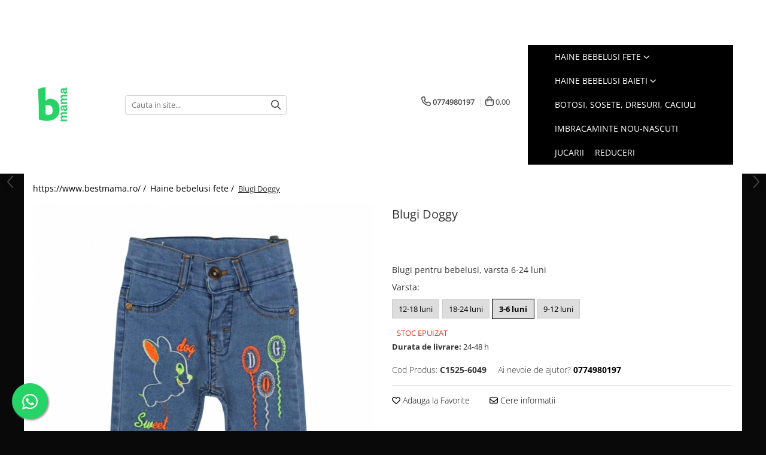

--- FILE ---
content_type: text/html; charset=UTF-8
request_url: https://www.bestmama.ro/haine-bebelusi-fete/blugi-doggy.html
body_size: 39355
content:
<!DOCTYPE html>

<html lang="ro-ro">

	<head>
		<meta charset="UTF-8">

		<script src="https://gomagcdn.ro/themes/fashion/js/lazysizes.min.js?v=10141333-4.242" async=""></script>

		<script>
			function g_js(callbk){typeof callbk === 'function' ? window.addEventListener("DOMContentLoaded", callbk, false) : false;}
		</script>

					<link rel="icon" sizes="48x48" href="https://gomagcdn.ro/domains2/bestmama.ro/files/favicon/favicon6634.png">
			<link rel="apple-touch-icon" sizes="180x180" href="https://gomagcdn.ro/domains2/bestmama.ro/files/favicon/favicon6634.png">
		
		<style>
			/*body.loading{overflow:hidden;}
			body.loading #wrapper{opacity: 0;visibility: hidden;}
			body #wrapper{opacity: 1;visibility: visible;transition:all .1s ease-out;}*/

			.main-header .main-menu{min-height:43px;}
			.-g-hide{visibility:hidden;opacity:0;}

					</style>
					<link rel="preconnect" href="https://fonts.googleapis.com" >
					<link rel="preconnect" href="https://fonts.gstatic.com" crossorigin>
		
		<link rel="preconnect" href="https://gomagcdn.ro"><link rel="dns-prefetch" href="https://fonts.googleapis.com" /><link rel="dns-prefetch" href="https://fonts.gstatic.com" /><link rel="dns-prefetch" href="https://connect.facebook.net" /><link rel="dns-prefetch" href="https://www.facebook.com" /><link rel="dns-prefetch" href="https://www.googletagmanager.com" /><link rel="dns-prefetch" href="https://analytics.tiktok.com" />

					<link rel="preload" as="image" href="https://gomagcdn.ro/domains2/bestmama.ro/files/product/large/blugi-doggy-963443.jpg"   >
					<link rel="preload" as="style" href="https://fonts.googleapis.com/css2?family=Catamaran:wght@300;400;500;600;700&display=swap" fetchpriority="high" onload="this.onload=null;this.rel='stylesheet'" crossorigin>
		
		<link rel="preload" href="https://gomagcdn.ro/themes/fashion/js/plugins.js?v=10141333-4.242" as="script">

		
					<link rel="preload" href="https://www.bestmama.ro/theme/default.js?v=41767768357" as="script">
				
		<link rel="preload" href="https://gomagcdn.ro/themes/fashion/js/dev.js?v=10141333-4.242" as="script">

					<noscript>
				<link rel="stylesheet" href="https://fonts.googleapis.com/css2?family=Catamaran:wght@300;400;500;600;700&display=swap">
			</noscript>
		
					<link rel="stylesheet" href="https://gomagcdn.ro/themes/fashion/css/main-min-v2.css?v=10141333-4.242-1" data-values='{"blockScripts": "1"}'>
		
					<link rel="stylesheet" href="https://www.bestmama.ro/theme/default.css?v=41767768357">
		
						<link rel="stylesheet" href="https://gomagcdn.ro/themes/fashion/css/dev-style.css?v=10141333-4.242-1">
		
		
		
		<link rel="alternate" hreflang="x-default" href="https://www.bestmama.ro/haine-bebelusi-fete/blugi-doggy.html">
									<!-- Google tag (gtag.js) -->
<script async src="https://www.googletagmanager.com/gtag/js?id=AW-312707387"></script>
<script>
  window.dataLayer = window.dataLayer || [];
  function gtag(){dataLayer.push(arguments);}
  gtag('js', new Date());

  gtag('config', 'AW-312707387');
</script>					
		<meta name="expires" content="never">
		<meta name="revisit-after" content="1 days">
					<meta name="author" content="Gomag">
				<title>Blugi Pentru Bebelusi, 6-24 Luni</title>


					<meta name="robots" content="index,follow" />
						
		<meta name="description" content="Cumpara Blugi Pentru Bebelusi de la Bestmama ✓ Materiale confortabile ✓ Retur gratuit ✓ Plata la livrare.">
		<meta class="viewport" name="viewport" content="width=device-width, initial-scale=1.0, user-scalable=no">
							<meta property="og:description" content="Blugi pentru bebelusi, varsta 6-24 luni"/>
							<meta property="og:image" content="https://gomagcdn.ro/domains2/bestmama.ro/files/product/large/blugi-doggy-963443.jpg"/>
															<link rel="canonical" href="https://www.bestmama.ro/haine-bebelusi-fete/blugi-doggy.html" />
			<meta property="og:url" content="https://www.bestmama.ro/haine-bebelusi-fete/blugi-doggy.html"/>
						
		<meta name="distribution" content="Global">
		<meta name="owner" content="www.bestmama.ro">
		<meta name="publisher" content="www.bestmama.ro">
		<meta name="rating" content="General">
		<meta name="copyright" content="Copyright www.bestmama.ro 2026. All rights reserved">
		<link rel="search" href="https://www.bestmama.ro/opensearch.ro.xml" type="application/opensearchdescription+xml" title="Cautare"/>

		
							<script src="https://gomagcdn.ro/themes/fashion/js/jquery-2.1.4.min.js"></script>
			<script defer src="https://gomagcdn.ro/themes/fashion/js/jquery.autocomplete.js?v=20181023"></script>
			<script src="https://gomagcdn.ro/themes/fashion/js/gomag.config.js?v=10141333-4.242"></script>
			<script src="https://gomagcdn.ro/themes/fashion/js/gomag.js?v=10141333-4.242"></script>
		
													<script>
$.Gomag.bind('User/Data/AffiliateMarketing/HideTrafiLeak', function(event, data){

    $('.whatsappfloat').remove();
});
</script><script>
	var items = [];

	items.push(
		{
			id		:'C1525-6049',
			name	:'Blugi Doggy',
			brand	:'OEM',
			category:'Haine bebelusi fete',
			price	:42.9900,
			google_business_vertical: 'retail'
		}
	);

	gtag('event', 'view_item', {
		items: [items],
		currency: "Lei",
		value: "42.9900",
		send_to: 'AW-312707387'
	});
		gtag('event', 'page_view', {
		send_to: 'AW-312707387',
		value: 42.9900,
		items: [{
			id: 'C1525-6049',
			google_business_vertical: 'retail'
		}]
		});
	</script><script>	
	$(document).ready(function(){
		
		$(document).on('click', $GomagConfig.cartSummaryItemRemoveButton, function() {
			var productId = $(this).attr("data-product");
			var productSku = $(this).attr("data-productsku");
			var productPrice = $(this).attr("data-productprice");
			var productQty = $(this).attr("data-qty");
			
			gtag('event', 'remove_from_cart', {
					send_to	: 'AW-312707387',
					value	: parseFloat(productQty) * parseFloat(productPrice),
					items:[{
						id		: productSku,
						quantity: productQty,
						price	: productPrice		 
				}]
			})
			
		})
	
		$(document).on('click', $GomagConfig.checkoutItemRemoveButton, function() {
			
			var itemKey = $(this).attr('id').replace('__checkoutItemRemove','');
			var productId = $(this).data("product");
			var productSku = $(this).attr("productsku");
			var productPrice = $(this).attr("productprice");
			var productQty = $('#quantityToAdd_'+itemKey).val();
			
			gtag('event', 'remove_from_cart', {
				send_to	: 'AW-312707387',
				value	: parseFloat(productQty) * parseFloat(productPrice),
				items	:[{
					id		: productSku,
					quantity: productQty,
					price	: productPrice
				}]
			})
			
		})
	});		
	
</script>
<!-- Global site tag (gtag.js) - Google Analytics -->
<script async src="https://www.googletagmanager.com/gtag/js?id=UA-195358977-1"></script>
	<script>
 window.dataLayer = window.dataLayer || [];
  function gtag(){dataLayer.push(arguments);}
    var cookieValue = '';
  var name = 'g_c_consent' + "=";
  var decodedCookie = decodeURIComponent(document.cookie);
  var ca = decodedCookie.split(';');
  for(var i = 0; i <ca.length; i++) {
	var c = ca[i];
	while (c.charAt(0) == ' ') {
	  c = c.substring(1);
	}
	if (c.indexOf(name) == 0) {
	  cookieValue = c.substring(name.length, c.length);
	}
  }



if(cookieValue == ''){
	gtag('consent', 'default', {
	  'ad_storage': 'granted',
	  'ad_user_data': 'granted',
	  'ad_personalization': 'granted',
	  'analytics_storage': 'granted',
	  'personalization_storage': 'granted',
	  'functionality_storage': 'granted',
	  'security_storage': 'granted'
	});
	} else if(cookieValue != '-1'){


			gtag('consent', 'default', {
			'ad_storage': 'granted',
			'ad_user_data': 'granted',
			'ad_personalization': 'granted',
			'analytics_storage': 'granted',
			'personalization_storage': 'granted',
			'functionality_storage': 'granted',
			'security_storage': 'granted'
		});
	} else {
	 gtag('consent', 'default', {
		  'ad_storage': 'denied',
		  'ad_user_data': 'denied',
		  'ad_personalization': 'denied',
		  'analytics_storage': 'denied',
			'personalization_storage': 'denied',
			'functionality_storage': 'denied',
			'security_storage': 'denied'
		});

		 }
</script>
<script>

	
  gtag('js', new Date());

 
$.Gomag.bind('Cookie/Policy/Consent/Denied', function(){
	gtag('consent', 'update', {
		  'ad_storage': 'denied',
		  'ad_user_data': 'denied',
		  'ad_personalization': 'denied',
		  'analytics_storage': 'denied',
			'personalization_storage': 'denied',
			'functionality_storage': 'denied',
			'security_storage': 'denied'
		});
		})
$.Gomag.bind('Cookie/Policy/Consent/Granted', function(){
	gtag('consent', 'update', {
		  'ad_storage': 'granted',
		  'ad_user_data': 'granted',
		  'ad_personalization': 'granted',
		  'analytics_storage': 'granted',
			'personalization_storage': 'granted',
			'functionality_storage': 'granted',
			'security_storage': 'granted'
		});
		})
  gtag('config', 'UA-195358977-1', {allow_enhanced_conversions: true });
</script>
<script>
	function gaBuildProductVariant(product)
	{
		let _return = '';
		if(product.version != undefined)
		{
			$.each(product.version, function(i, a){
				_return += (_return == '' ? '' : ', ')+a.value;
			})
		}
		return _return;
	}

</script>
<script>
	$.Gomag.bind('Product/Add/To/Cart/After/Listing', function gaProductAddToCartLV4(event, data) {
		if(data.product !== undefined) {
			var gaProduct = false;
			if(typeof(gaProducts) != 'undefined' && gaProducts[data.product.id] != undefined)
			{
				gaProduct = gaProducts[data.product.id];

			}

			if(gaProduct == false)
			{
				gaProduct = {};
				gaProduct.item_id = data.product.sku;
				gaProduct.currency = data.product.currency ? (String(data.product.currency).toLowerCase() == 'lei' ? 'RON' : data.product.currency) : 'RON';
				gaProduct.item_name =  data.product.name ;
				gaProduct.item_variant= gaBuildProductVariant(data.product);
				gaProduct.item_brand = data.product.brand;
				gaProduct.item_category = data.product.category;

			}

			gaProduct.price = parseFloat(data.product.price).toFixed(2);
			gaProduct.quantity = data.product.productQuantity;
			gtag("event", "add_to_cart", {
				currency: gaProduct.currency,
				value: parseFloat(gaProduct.price) * parseFloat(gaProduct.quantity),
				items: [
					gaProduct
				]
			});

		}
	})
	$.Gomag.bind('Product/Add/To/Cart/After/Details', function gaProductAddToCartDV4(event, data){

		if(data.product !== undefined){

			var gaProduct = false;
			if(
				typeof(gaProducts) != 'undefined'
				&&
				gaProducts[data.product.id] != undefined
			)
			{
				var gaProduct = gaProducts[data.product.id];
			}

			if(gaProduct == false)
			{
				gaProduct = {};
				gaProduct.item_id = data.product.sku;
				gaProduct.currency = data.product.currency ? (String(data.product.currency).toLowerCase() == 'lei' ? 'RON' : data.product.currency) : 'RON';
				gaProduct.item_name =  data.product.name ;
				gaProduct.item_variant= gaBuildProductVariant(data.product);
				gaProduct.item_brand = data.product.brand;
				gaProduct.item_category = data.product.category;

			}

			gaProduct.price = parseFloat(data.product.price).toFixed(2);
			gaProduct.quantity = data.product.productQuantity;


			gtag("event", "add_to_cart", {
			  currency: gaProduct.currency,
			  value: parseFloat(gaProduct.price) * parseFloat(gaProduct.quantity),
			  items: [
				gaProduct
			  ]
			});
        }

	})
	 $.Gomag.bind('Product/Remove/From/Cart', function gaProductRemovedFromCartV4(event, data){
		var envData = $.Gomag.getEnvData();
		var products = envData.products;

		if(data.data.product !== undefined && products[data.data.product] !== undefined){


			var dataProduct = products[data.data.product];


			gaProduct = {};
			gaProduct.item_id = dataProduct.sku;

			gaProduct.item_name =   dataProduct.name ;
			gaProduct.currency = dataProduct.currency ? (String(dataProduct.currency).toLowerCase() == 'lei' ? 'RON' : dataProduct.currency) : 'RON';
			gaProduct.item_category = dataProduct.category;
			gaProduct.item_brand = dataProduct.brand;
			gaProduct.price = parseFloat(dataProduct.price).toFixed(2);
			gaProduct.quantity = data.data.quantity;
			gaProduct.item_variant= gaBuildProductVariant(dataProduct);
			gtag("event", "remove_from_cart", {
			  currency: gaProduct.currency,
			  value: parseFloat(gaProduct.price) * parseFloat(gaProduct.quantity),
			  items: [
				gaProduct
			  ]
			});
        }

	});

	 $.Gomag.bind('Cart/Quantity/Update', function gaCartQuantityUpdateV4(event, data){
		var envData = $.Gomag.getEnvData();
		var products = envData.products;
		if(!data.data.finalQuantity || !data.data.initialQuantity)
		{
			return false;
		}
		var dataProduct = products[data.data.product];
		if(dataProduct == undefined)
		{
			return false;
		}

		gaProduct = {};
		gaProduct.item_id = dataProduct.sku;
		gaProduct.currency = dataProduct.currency ? (String(dataProduct.currency).toLowerCase() == 'lei' ? 'RON' : dataProduct.currency) : 'RON';
		gaProduct.item_name =  dataProduct.name ;

		gaProduct.item_category = dataProduct.category;
		gaProduct.item_brand = dataProduct.brand;
		gaProduct.price = parseFloat(dataProduct.price).toFixed(2);
		gaProduct.item_variant= gaBuildProductVariant(dataProduct);
		if(parseFloat(data.data.initialQuantity) < parseFloat(data.data.finalQuantity))
		{
			var quantity = parseFloat(data.data.finalQuantity) - parseFloat(data.data.initialQuantity);
			gaProduct.quantity = quantity;

			gtag("event", "add_to_cart", {
			  currency: gaProduct.currency,
			  value: parseFloat(gaProduct.price) * parseFloat(gaProduct.quantity),
			  items: [
				gaProduct
			  ]
			});
		}
		else if(parseFloat(data.data.initialQuantity) > parseFloat(data.data.finalQuantity))
		{
			var quantity = parseFloat(data.data.initialQuantity) - parseFloat(data.data.finalQuantity);
			gaProduct.quantity = quantity;
			gtag("event", "remove_from_cart", {
			  currency: gaProduct.currency,
			  value: parseFloat(gaProduct.price) * parseFloat(gaProduct.quantity),
			  items: [
				gaProduct
			  ]
			});
		}

	});

</script>
<script>
!function (w, d, t) {
  w.TiktokAnalyticsObject=t;var ttq=w[t]=w[t]||[];ttq.methods=["page","track","identify","instances","debug","on","off","once","ready","alias","group","enableCookie","disableCookie"],ttq.setAndDefer=function(t,e){t[e]=function(){t.push([e].concat(Array.prototype.slice.call(arguments,0)))}};for(var i=0;i<ttq.methods.length;i++)ttq.setAndDefer(ttq,ttq.methods[i]);ttq.instance=function(t){for(var e=ttq._i[t]||[],n=0;n<ttq.methods.length;n++)ttq.setAndDefer(e,ttq.methods[n]);return e},ttq.load=function(e,n){var i="https://analytics.tiktok.com/i18n/pixel/events.js";ttq._i=ttq._i||{},ttq._i[e]=[],ttq._i[e]._u=i,ttq._t=ttq._t||{},ttq._t[e]=+new Date,ttq._o=ttq._o||{},ttq._o[e]=n||{};var o=document.createElement("script");o.type="text/javascript",o.async=!0,o.src=i+"?sdkid="+e+"&lib="+t;var a=document.getElementsByTagName("script")[0];a.parentNode.insertBefore(o,a)};

  ttq.load('CBRP4ERC77U606K8B930');
  ttq.page();
}(window, document, 'ttq');
</script><script>
function gmsc(name, value)
{
	if(value != undefined && value)
	{
		var expires = new Date();
		expires.setTime(expires.getTime() + parseInt(3600*24*1000*90));
		document.cookie = encodeURIComponent(name) + "=" + encodeURIComponent(value) + '; expires='+ expires.toUTCString() + "; path=/";
	}
}
let gmqs = window.location.search;
let gmup = new URLSearchParams(gmqs);
gmsc('g_sc', gmup.get('shop_campaign'));
gmsc('shop_utm_campaign', gmup.get('utm_campaign'));
gmsc('shop_utm_medium', gmup.get('utm_medium'));
gmsc('shop_utm_source', gmup.get('utm_source'));
</script><!-- Google Tag Manager -->
    <script>(function(w,d,s,l,i){w[l]=w[l]||[];w[l].push({'gtm.start':
    new Date().getTime(),event:'gtm.js'});var f=d.getElementsByTagName(s)[0],
    j=d.createElement(s),dl=l!='dataLayer'?'&l='+l:'';j.async=true;j.src=
    'https://www.googletagmanager.com/gtm.js?id='+i+dl;f.parentNode.insertBefore(j,f);
    })(window,document,'script','dataLayer','GTM-NQLZV2V');</script>
    <!-- End Google Tag Manager --><script>
window.dataLayer = window.dataLayer || [];
window.gtag = window.gtag || function(){dataLayer.push(arguments);}
</script><!-- Facebook Pixel Code -->
				<script>
				!function(f,b,e,v,n,t,s){if(f.fbq)return;n=f.fbq=function(){n.callMethod?
				n.callMethod.apply(n,arguments):n.queue.push(arguments)};if(!f._fbq)f._fbq=n;
				n.push=n;n.loaded=!0;n.version="2.0";n.queue=[];t=b.createElement(e);t.async=!0;
				t.src=v;s=b.getElementsByTagName(e)[0];s.parentNode.insertBefore(t,s)}(window,
				document,"script","//connect.facebook.net/en_US/fbevents.js");

				fbq("init", "1587484348296188");
				fbq("track", "PageView");</script>
				<!-- End Facebook Pixel Code -->
				<script>
				$.Gomag.bind('User/Ajax/Data/Loaded', function(event, data){
					if(data != undefined && data.data != undefined)
					{
						var eventData = data.data;
						if(eventData.facebookUserData != undefined)
						{
							$('body').append(eventData.facebookUserData);
						}
					}
				})
				</script>
				<meta name="facebook-domain-verification" content="u0paegjkqxj5emf3ku9d0idz3exa1c" /><script>
	$.Gomag.bind('Product/Add/To/Cart/After/Listing', function(event, data){
		if(data.product !== undefined){
			gtag('event', 'add_to_cart', {
				send_to	: 'AW-312707387',
				value	: parseFloat(data.product.productQuantity) * parseFloat(data.product.price),
				items	:[{
					id		: data.product.sku,
					name	: data.product.name,
					brand	: data.product.brand,
					category: data.product.category,
					quantity: data.product.productQuantity,
					price	: data.product.price
				 
			}]
		   })
        }
	})
	$.Gomag.bind('Product/Add/To/Cart/After/Details', function(event, data){
		
		if(data.product !== undefined){
			gtag('event', 'add_to_cart', {
				send_to: 'AW-312707387',
				value: parseFloat(data.product.productQuantity) * parseFloat(data.product.price),
				items: [{
					id: data.product.sku,
					name		: data.product.name,
					brand		: data.product.brand,
					category	: data.product.category,
					quantity	: data.product.productQuantity,
					price		: data.product.price
				}]	
			})
		}
	})
   
</script> <meta name="p:domain_verify" content="e935020aa140b3624940192c7580bd7a"/>					
		
	</head>

	<body class="" style="background: #0a090a top center repeat;">

		<script >
			function _addCss(url, attribute, value, loaded){
				var _s = document.createElement('link');
				_s.rel = 'stylesheet';
				_s.href = url;
				_s.type = 'text/css';
				if(attribute)
				{
					_s.setAttribute(attribute, value)
				}
				if(loaded){
					_s.onload = function(){
						var dom = document.getElementsByTagName('body')[0];
						//dom.classList.remove('loading');
					}
				}
				var _st = document.getElementsByTagName('link')[0];
				_st.parentNode.insertBefore(_s, _st);
			}
			//_addCss('https://fonts.googleapis.com/css2?family=Open+Sans:ital,wght@0,300;0,400;0,600;0,700;1,300;1,400&display=swap');
			_addCss('https://gomagcdn.ro/themes/_fonts/Open-Sans.css');

		</script>
		<script>
				/*setTimeout(
				  function()
				  {
				   document.getElementsByTagName('body')[0].classList.remove('loading');
				  }, 1000);*/
		</script>
									
<script type="application/javascript" async
src="https://static.klaviyo.com/onsite/js/klaviyo.js?company_id=SsCnHH">
</script>

<script>
		!function(){if(!window.klaviyo){window._klOnsite=window._klOnsite||[];try{window.klaviyo=new Proxy({},{get:function(n,i){return"push"===i?function(){var n;(n=window._klOnsite).push.apply(n,arguments)}:function(){for(var n=arguments.length,o=new Array(n),w=0;w<n;w++)o[w]=arguments[w];var t="function"==typeof o[o.length-1]?o.pop():void 0,e=new Promise((function(n){window._klOnsite.push([i].concat(o,[function(i){t&&t(i),n(i)}]))}));return e}}})}catch(n){window.klaviyo=window.klaviyo||[],window.klaviyo.push=function(){var n;(n=window._klOnsite).push.apply(n,arguments)}}}}();
		
		$(document).ready(function(){
			$.Gomag.bind('User/Ajax/Data/Loaded', function(event, data){
				if(data != undefined && data.data != undefined && data.data)
				{
					var _ajaxDataLoaded = data.data;

					if (_ajaxDataLoaded.learnqCustomerProperties != undefined) {
						function klaviyoTrackCallback() {
							klaviyo.track("Active on Site", _ajaxDataLoaded.learnqCustomerProperties);
						}
						klaviyo.identify(_ajaxDataLoaded.learnqCustomerProperties, klaviyoTrackCallback);

					}
				}
			});
		});

</script>
					
		
		<div id="wrapper">
			<!-- BLOCK:b112a13e50b6513d045d1e5161d2aabe start -->
<div id="_cartSummary" class="hide"></div>

<script >
	$(document).ready(function() {

		$(document).on('keypress', '.-g-input-loader', function(){
			$(this).addClass('-g-input-loading');
		})

		$.Gomag.bind('Product/Add/To/Cart/After', function(eventResponse, properties)
		{
									var data = JSON.parse(properties.data);
			$('.q-cart').html(data.quantity);
			if(parseFloat(data.quantity) > 0)
			{
				$('.q-cart').removeClass('hide');
			}
			else
			{
				$('.q-cart').addClass('hide');
			}
			$('.cartPrice').html(data.subtotal + ' ' + data.currency);
			$('.cartProductCount').html(data.quantity);


		})
		$('#_cartSummary').on('updateCart', function(event, cart) {
			var t = $(this);

			$.get('https://www.bestmama.ro/cart-update', {
				cart: cart
			}, function(data) {

				$('.q-cart').html(data.quantity);
				if(parseFloat(data.quantity) > 0)
				{
					$('.q-cart').removeClass('hide');
				}
				else
				{
					$('.q-cart').addClass('hide');
				}
				$('.cartPrice').html(data.subtotal + ' ' + data.currency);
				$('.cartProductCount').html(data.quantity);
			}, 'json');
			window.ga = window.ga || function() {
				(ga.q = ga.q || []).push(arguments)
			};
			ga('send', 'event', 'Buton', 'Click', 'Adauga_Cos');
		});

		if(window.gtag_report_conversion) {
			$(document).on("click", 'li.phone-m', function() {
				var phoneNo = $('li.phone-m').children( "a").attr('href');
				gtag_report_conversion(phoneNo);
			});

		}

	});
</script>



<header class="main-header container-bg clearfix" data-block="headerBlock">
	<div class="discount-tape container-h full -g-hide" id="_gomagHellobar">
<style>
.discount-tape{position: relative;width:100%;padding:0;text-align:center;font-size:14px;overflow: hidden;z-index:99;}
.discount-tape a{color: #fff;}
.Gomag-HelloBar{padding:10px;}
@media screen and (max-width: 767px){.discount-tape{font-size:13px;}}
</style>
<div class="Gomag-HelloBar" style="background: #eb6464;color: #fff;">
	
		<div class="Gomag-HelloBar" style="background: #db0311; color: #ffffff;">   <b>Livrare gratuită la comenzi peste 250 RON.</b> </div>
			
	</div>
<div class="clear"></div>
</div>

		
	<div class="top-head-bg container-h full">

		<div class="top-head container-h">
			<div class="row">
				<div class="col-sm-2 col-xs-12 logo-h">
					
	<a href="https://www.bestmama.ro" id="logo" data-pageId="2">
		<img src="https://gomagcdn.ro/domains2/bestmama.ro/files/company/bestmama-logo-7299546751.png" fetchpriority="high" class="img-responsive" alt="Bestmama" title="Bestmama" width="200" height="50" style="width:auto;">
	</a>
				</div>
				<div class="col-sm-4 col-xs-7 main search-form-box">
					
<form name="search-form" class="search-form" action="https://www.bestmama.ro/produse" id="_searchFormMainHeader">

	<input id="_autocompleteSearchMainHeader" name="c" class="input-placeholder -g-input-loader" type="text" placeholder="Cauta in site..." aria-label="Search"  value="">
	<button id="_doSearch" class="search-button" aria-hidden="true">
		<i class="fa fa-search" aria-hidden="true"></i>
	</button>

				<script >
			$(document).ready(function() {

				$('#_autocompleteSearchMainHeader').autocomplete({
					serviceUrl: 'https://www.bestmama.ro/autocomplete',
					minChars: 2,
					deferRequestBy: 700,
					appendTo: '#_searchFormMainHeader',
					width: parseInt($('#_doSearch').offset().left) - parseInt($('#_autocompleteSearchMainHeader').offset().left),
					formatResult: function(suggestion, currentValue) {
						return suggestion.value;
					},
					onSelect: function(suggestion) {
						$(this).val(suggestion.data);
					},
					onSearchComplete: function(suggestion) {
						$(this).removeClass('-g-input-loading');
					}
				});
				$(document).on('click', '#_doSearch', function(e){
					e.preventDefault();
					if($('#_autocompleteSearchMainHeader').val() != '')
					{
						$('#_searchFormMainHeader').submit();
					}
				})
			});
		</script>
	

</form>
				</div>
				<div class="col-xs-5 acount-section">
					
<ul>
	<li class="search-m hide">
		<a href="#" class="-g-no-url" aria-label="Cauta in site..." data-pageId="">
			<i class="fa fa-search search-open" aria-hidden="true"></i>
			<i style="display:none" class="fa fa-times search-close" aria-hidden="true"></i>
		</a>
	</li>
	<li class="-g-user-icon -g-user-icon-empty">
			
	</li>
	
				<li class="contact-header">
			<a href="tel:0774980197" aria-label="Contacteaza-ne" data-pageId="3">
				<i class="fa fa-phone" aria-hidden="true"></i>
								<span>0774980197</span>
			</a>
		</li>
			<li class="wishlist-header hide">
		<a href="https://www.bestmama.ro/wishlist" aria-label="Wishlist" data-pageId="28">
			<span class="-g-wishlist-product-count -g-hide"></span>
			<i class="fa fa-heart-o" aria-hidden="true"></i>
			<span class="">Favorite</span>
		</a>
	</li>
	<li class="cart-header-btn cart">
		<a class="cart-drop _showCartHeader" href="https://www.bestmama.ro/cos-de-cumparaturi" aria-label="Cos de cumparaturi">
			<span class="q-cart hide">0</span>
			<i class="fa fa-shopping-bag" aria-hidden="true"></i>
			<span class="count cartPrice">0,00
				
			</span>
		</a>
					<div class="cart-dd  _cartShow cart-closed"></div>
			</li>

	</ul>

	<script>
		$(document).ready(function() {
			//Cart
							$('.cart').mouseenter(function() {
					$.Gomag.showCartSummary('div._cartShow');
				}).mouseleave(function() {
					$.Gomag.hideCartSummary('div._cartShow');
					$('div._cartShow').removeClass('cart-open');
				});
						$(document).on('click', '.dropdown-toggle', function() {
				window.location = $(this).attr('href');
			})
		})
	</script>

				</div>
				<div class="col-xs-5 navigation-holder">
					
<div id="navigation">
	<nav id="main-menu" class="main-menu container-h full clearfix">
		<a href="#" class="menu-trg -g-no-url" title="Produse">
			<span>&nbsp;</span>
		</a>
		
<div class="container-h nav-menu-hh clearfix">

	<!-- BASE MENU -->
	<ul class="
			nav-menu base-menu container-h
			
			
		">

		

			
		<li class="menu-drop __GomagMM ">
							<a
					href="https://www.bestmama.ro/haine-bebelusi-fete"
					class="  "
					rel="  "
					
					title="Haine bebelusi fete"
					data-Gomag=''
					data-block-name="mainMenuD0"
					data-pageId= "80"
					data-block="mainMenuD">
											<span class="list">Haine bebelusi fete</span>
						<i class="fa fa-angle-down"></i>
				</a>

									<div class="menu-dd">
										<ul class="drop-list clearfix w100">
																																						<li class="fl">
										<div class="col">
											<p class="title">
												<a
												href="https://www.bestmama.ro/body-fete"
												class="title    "
												rel="  "
												
												title="Body fete"
												data-Gomag=''
												data-block-name="mainMenuD1"
												data-block="mainMenuD"
												data-pageId= "80"
												>
																										Body fete
												</a>
											</p>
																						
										</div>
									</li>
																																<li class="fl">
										<div class="col">
											<p class="title">
												<a
												href="https://www.bestmama.ro/seturi-fetite"
												class="title    "
												rel="  "
												
												title="Seturi fetite"
												data-Gomag=''
												data-block-name="mainMenuD1"
												data-block="mainMenuD"
												data-pageId= "80"
												>
																										Seturi fetite
												</a>
											</p>
																						
										</div>
									</li>
																																<li class="fl">
										<div class="col">
											<p class="title">
												<a
												href="https://www.bestmama.ro/rochite-bebelusi-fete"
												class="title    "
												rel="  "
												
												title="Rochite bebelusi"
												data-Gomag=''
												data-block-name="mainMenuD1"
												data-block="mainMenuD"
												data-pageId= "80"
												>
																										Rochite bebelusi
												</a>
											</p>
																						
										</div>
									</li>
																																<li class="fl">
										<div class="col">
											<p class="title">
												<a
												href="https://www.bestmama.ro/pantalonasi-fetite"
												class="title    "
												rel="  "
												
												title="Pantalonasi fetite"
												data-Gomag=''
												data-block-name="mainMenuD1"
												data-block="mainMenuD"
												data-pageId= "80"
												>
																										Pantalonasi fetite
												</a>
											</p>
																						
										</div>
									</li>
																																<li class="fl">
										<div class="col">
											<p class="title">
												<a
												href="https://www.bestmama.ro/salopete-bebelusi-fete"
												class="title    "
												rel="  "
												
												title="Salopete bebelusi fete"
												data-Gomag=''
												data-block-name="mainMenuD1"
												data-block="mainMenuD"
												data-pageId= "80"
												>
																										Salopete bebelusi fete
												</a>
											</p>
																						
										</div>
									</li>
																													</ul>
																	</div>
									
		</li>
		
		<li class="menu-drop __GomagMM ">
							<a
					href="https://www.bestmama.ro/haine-bebelusi-baietei"
					class="  "
					rel="  "
					
					title="Haine bebelusi baieti"
					data-Gomag=''
					data-block-name="mainMenuD0"
					data-pageId= "80"
					data-block="mainMenuD">
											<span class="list">Haine bebelusi baieti</span>
						<i class="fa fa-angle-down"></i>
				</a>

									<div class="menu-dd">
										<ul class="drop-list clearfix w100">
																																						<li class="fl">
										<div class="col">
											<p class="title">
												<a
												href="https://www.bestmama.ro/body-baieti"
												class="title    "
												rel="  "
												
												title="Body baieti"
												data-Gomag=''
												data-block-name="mainMenuD1"
												data-block="mainMenuD"
												data-pageId= "80"
												>
																										Body baieti
												</a>
											</p>
																						
										</div>
									</li>
																																<li class="fl">
										<div class="col">
											<p class="title">
												<a
												href="https://www.bestmama.ro/compleuri-baieti"
												class="title    "
												rel="  "
												
												title="Compleuri bebelusi baieti"
												data-Gomag=''
												data-block-name="mainMenuD1"
												data-block="mainMenuD"
												data-pageId= "80"
												>
																										Compleuri bebelusi baieti
												</a>
											</p>
																						
										</div>
									</li>
																																<li class="fl">
										<div class="col">
											<p class="title">
												<a
												href="https://www.bestmama.ro/pantalonasi-baietei"
												class="title    "
												rel="  "
												
												title="Pantalonasi baietei"
												data-Gomag=''
												data-block-name="mainMenuD1"
												data-block="mainMenuD"
												data-pageId= "80"
												>
																										Pantalonasi baietei
												</a>
											</p>
																						
										</div>
									</li>
																																<li class="fl">
										<div class="col">
											<p class="title">
												<a
												href="https://www.bestmama.ro/salopete-bebelusi-baieti"
												class="title    "
												rel="  "
												
												title="Salopete bebelusi baieti"
												data-Gomag=''
												data-block-name="mainMenuD1"
												data-block="mainMenuD"
												data-pageId= "80"
												>
																										Salopete bebelusi baieti
												</a>
											</p>
																						
										</div>
									</li>
																													</ul>
																	</div>
									
		</li>
		
		<li class="menu-drop __GomagMM ">
								<a
						href="https://www.bestmama.ro/botosi-sosete-dresuri-caciuli"
						class="    "
						rel="  "
						
						title="Botosi, sosete, dresuri, caciuli"
						data-Gomag=''
						data-block-name="mainMenuD0"  data-block="mainMenuD" data-pageId= "80">
												<span class="list">Botosi, sosete, dresuri, caciuli</span>
					</a>
				
		</li>
		
		<li class="menu-drop __GomagMM ">
								<a
						href="https://www.bestmama.ro/imbracaminte-nou-nascuti"
						class="    "
						rel="  "
						
						title="Imbracaminte nou-nascuti"
						data-Gomag=''
						data-block-name="mainMenuD0"  data-block="mainMenuD" data-pageId= "80">
												<span class="list">Imbracaminte nou-nascuti</span>
					</a>
				
		</li>
		
		<li class="menu-drop __GomagMM ">
								<a
						href="https://www.bestmama.ro/jucarii"
						class="    "
						rel="  "
						
						title="Jucarii"
						data-Gomag=''
						data-block-name="mainMenuD0"  data-block="mainMenuD" data-pageId= "80">
												<span class="list">Jucarii</span>
					</a>
				
		</li>
		
		<li class="menu-drop __GomagMM ">
								<a
						href="https://www.bestmama.ro/reduceri"
						class="    "
						rel="  "
						
						title="Reduceri"
						data-Gomag=''
						data-block-name="mainMenuD0"  data-block="mainMenuD" data-pageId= "80">
												<span class="list">Reduceri</span>
					</a>
				
		</li>
						
		


		
	</ul> <!-- end of BASE MENU -->

</div>		<ul class="mobile-icon fr">

							<li class="phone-m">
					<a href="tel:0774980197" title="Contacteaza-ne">
												<i class="fa fa-phone" aria-hidden="true"></i>
					</a>
				</li>
									<li class="user-m -g-user-icon -g-user-icon-empty">
			</li>
			<li class="wishlist-header-m hide">
				<a href="https://www.bestmama.ro/wishlist">
					<span class="-g-wishlist-product-count"></span>
					<i class="fa fa-heart-o" aria-hidden="true"></i>

				</a>
			</li>
			<li class="cart-m">
				<a href="https://www.bestmama.ro/cos-de-cumparaturi">
					<span class="q-cart hide">0</span>
					<i class="fa fa-shopping-bag" aria-hidden="true"></i>
				</a>
			</li>
			<li class="search-m">
				<a href="#" class="-g-no-url" aria-label="Cauta in site...">
					<i class="fa fa-search search-open" aria-hidden="true"></i>
					<i style="display:none" class="fa fa-times search-close" aria-hidden="true"></i>
				</a>
			</li>
					</ul>
	</nav>
	<!-- end main-nav -->

	<div style="display:none" class="search-form-box search-toggle">
		<form name="search-form" class="search-form" action="https://www.bestmama.ro/produse" id="_searchFormMobileToggle">
			<input id="_autocompleteSearchMobileToggle" name="c" class="input-placeholder -g-input-loader" type="text" autofocus="autofocus" value="" placeholder="Cauta in site..." aria-label="Search">
			<button id="_doSearchMobile" class="search-button" aria-hidden="true">
				<i class="fa fa-search" aria-hidden="true"></i>
			</button>

										<script >
					$(document).ready(function() {
						$('#_autocompleteSearchMobileToggle').autocomplete({
							serviceUrl: 'https://www.bestmama.ro/autocomplete',
							minChars: 2,
							deferRequestBy: 700,
							appendTo: '#_searchFormMobileToggle',
							width: parseInt($('#_doSearchMobile').offset().left) - parseInt($('#_autocompleteSearchMobileToggle').offset().left),
							formatResult: function(suggestion, currentValue) {
								return suggestion.value;
							},
							onSelect: function(suggestion) {
								$(this).val(suggestion.data);
							},
							onSearchComplete: function(suggestion) {
								$(this).removeClass('-g-input-loading');
							}
						});

						$(document).on('click', '#_doSearchMobile', function(e){
							e.preventDefault();
							if($('#_autocompleteSearchMobileToggle').val() != '')
							{
								$('#_searchFormMobileToggle').submit();
							}
						})
					});
				</script>
			
		</form>
	</div>
</div>
				</div>
			</div>
		</div>
	</div>

</header>
<!-- end main-header --><!-- BLOCK:b112a13e50b6513d045d1e5161d2aabe end -->
			
<script >
	$.Gomag.bind('Product/Add/To/Cart/Validate', function(response, isValid)
	{
		$($GomagConfig.versionAttributesName).removeClass('versionAttributeError');

		if($($GomagConfig.versionAttributesSelectSelector).length && !$($GomagConfig.versionAttributesSelectSelector).val())
		{

			if ($($GomagConfig.versionAttributesHolder).position().top < jQuery(window).scrollTop()){
				//scroll up
				 $([document.documentElement, document.body]).animate({
					scrollTop: $($GomagConfig.versionAttributesHolder).offset().top - 55
				}, 1000, function() {
					$($GomagConfig.versionAttributesName).addClass('versionAttributeError');
				});
			}
			else if ($($GomagConfig.versionAttributesHolder).position().top + $($GomagConfig.versionAttributesHolder).height() >
				$(window).scrollTop() + (
					window.innerHeight || document.documentElement.clientHeight
				)) {
				//scroll down
				$('html,body').animate({
					scrollTop: $($GomagConfig.versionAttributesHolder).position().top - (window.innerHeight || document.documentElement.clientHeight) + $($GomagConfig.versionAttributesHolder).height() -55 }, 1000, function() {
					$($GomagConfig.versionAttributesName).addClass('versionAttributeError');
				}
				);
			}
			else{
				$($GomagConfig.versionAttributesName).addClass('versionAttributeError');
			}

			isValid.noError = false;
		}
		if($($GomagConfig.versionAttributesSelector).length && !$('.'+$GomagConfig.versionAttributesActiveSelectorClass).length)
		{

			if ($($GomagConfig.versionAttributesHolder).position().top < jQuery(window).scrollTop()){
				//scroll up
				 $([document.documentElement, document.body]).animate({
					scrollTop: $($GomagConfig.versionAttributesHolder).offset().top - 55
				}, 1000, function() {
					$($GomagConfig.versionAttributesName).addClass('versionAttributeError');
				});
			}
			else if ($($GomagConfig.versionAttributesHolder).position().top + $($GomagConfig.versionAttributesHolder).height() >
				$(window).scrollTop() + (
					window.innerHeight || document.documentElement.clientHeight
				)) {
				//scroll down
				$('html,body').animate({
					scrollTop: $($GomagConfig.versionAttributesHolder).position().top - (window.innerHeight || document.documentElement.clientHeight) + $($GomagConfig.versionAttributesHolder).height() -55 }, 1000, function() {
					$($GomagConfig.versionAttributesName).addClass('versionAttributeError');
				}
				);
			}
			else{
				$($GomagConfig.versionAttributesName).addClass('versionAttributeError');
			}

			isValid.noError = false;
		}
	});
	$.Gomag.bind('Page/Load', function removeSelectedVersionAttributes(response, settings) {
		/* remove selection for versions */
		if((settings.doNotSelectVersion != undefined && settings.doNotSelectVersion === true) && $($GomagConfig.versionAttributesSelector).length && !settings.reloadPageOnVersionClick) {
			$($GomagConfig.versionAttributesSelector).removeClass($GomagConfig.versionAttributesActiveSelectorClass);
		}

		if((settings.doNotSelectVersion != undefined && settings.doNotSelectVersion === true) && $($GomagConfig.versionAttributesSelectSelector).length) {
			var selected = settings.reloadPageOnVersionClick != undefined && settings.reloadPageOnVersionClick ? '' : 'selected="selected"';

			$($GomagConfig.versionAttributesSelectSelector).prepend('<option value="" ' + selected + '>Selectati</option>');
		}
	});
	$(document).ready(function() {
		function is_touch_device2() {
			return (('ontouchstart' in window) || (navigator.MaxTouchPoints > 0) || (navigator.msMaxTouchPoints > 0));
		};

		
		$.Gomag.bind('Product/Details/After/Ajax/Load', function(e, payload)
		{
			let reinit = payload.reinit;
			let response = payload.response;

			if(reinit){
				$('.thumb-h:not(.horizontal):not(.vertical)').insertBefore('.vertical-slide-img');

				var hasThumb = $('.thumb-sld').length > 0;

				$('.prod-lg-sld:not(.disabled)').slick({
					slidesToShow: 1,
					slidesToScroll: 1,
					//arrows: false,
					fade: true,
					//cssEase: 'linear',
					dots: true,
					infinite: false,
					draggable: false,
					dots: true,
					//adaptiveHeight: true,
					asNavFor: hasThumb ? '.thumb-sld' : null
				/*}).on('afterChange', function(event, slick, currentSlide, nextSlide){
					if($( window ).width() > 800 ){

						$('.zoomContainer').remove();
						$('#img_0').removeData('elevateZoom');
						var source = $('#img_'+currentSlide).attr('data-src');
						var fullImage = $('#img_'+currentSlide).attr('data-full-image');
						$('.swaped-image').attr({
							//src:source,
							"data-zoom-image":fullImage
						});
						$('.zoomWindowContainer div').stop().css("background-image","url("+ fullImage +")");
						$("#img_"+currentSlide).elevateZoom({responsive: true});
					}*/
				});

				if($( window ).width() < 767 ){
					$('.prod-lg-sld.disabled').slick({
						slidesToShow: 1,
						slidesToScroll: 1,
						fade: true,
						dots: true,
						infinite: false,
						draggable: false,
						dots: true,
					});
				}

				$('.prod-lg-sld.slick-slider').slick('resize');

				//PRODUCT THUMB SLD
				if ($('.thumb-h.horizontal').length){
					$('.thumb-sld').slick({
						vertical: false,
						slidesToShow: 6,
						slidesToScroll: 1,
						asNavFor: '.prod-lg-sld',
						dots: false,
						infinite: false,
						//centerMode: true,
						focusOnSelect: true
					});
				} else if ($('.thumb-h').length) {
					$('.thumb-sld').slick({
						vertical: true,
						slidesToShow: 4,
						slidesToScroll: 1,
						asNavFor: '.prod-lg-sld',
						dots: false,
						infinite: false,
						draggable: false,
						swipe: false,
						//adaptiveHeight: true,
						//centerMode: true,
						focusOnSelect: true
					});
				}

				if($.Gomag.isMobile()){
					$($GomagConfig.bannerDesktop).remove()
					$($GomagConfig.bannerMobile).removeClass('hideSlide');
				} else {
					$($GomagConfig.bannerMobile).remove()
					$($GomagConfig.bannerDesktop).removeClass('hideSlide');
				}
			}

			$.Gomag.trigger('Product/Details/After/Ajax/Load/Complete', {'response':response});
		});

		$.Gomag.bind('Product/Details/After/Ajax/Response', function(e, payload)
		{
			let response = payload.response;
			let data = payload.data;
			let reinitSlider = false;

			if (response.title) {
				let $content = $('<div>').html(response.title);
				let title = $($GomagConfig.detailsProductTopHolder).find($GomagConfig.detailsProductTitleHolder).find('.title > span');
				let newTitle = $content.find('.title > span');
				if(title.text().trim().replace(/\s+/g, ' ') != newTitle.text().trim().replace(/\s+/g, ' ')){
					$.Gomag.fadeReplace(title,newTitle);
				}

				let brand = $($GomagConfig.detailsProductTopHolder).find($GomagConfig.detailsProductTitleHolder).find('.brand-detail');
				let newBrand = $content.find('.brand-detail');
				if(brand.text().trim().replace(/\s+/g, ' ') != newBrand.text().trim().replace(/\s+/g, ' ')){
					$.Gomag.fadeReplace(brand,newBrand);
				}

				let review = $($GomagConfig.detailsProductTopHolder).find($GomagConfig.detailsProductTitleHolder).find('.__reviewTitle');
				let newReview = $content.find('.__reviewTitle');
				if(review.text().trim().replace(/\s+/g, ' ') != newReview.text().trim().replace(/\s+/g, ' ')){
					$.Gomag.fadeReplace(review,newReview);
				}
			}

			if (response.images) {
				let $content = $('<div>').html(response.images);
				var imagesHolder = $($GomagConfig.detailsProductTopHolder).find($GomagConfig.detailsProductImagesHolder);
				var images = [];
				imagesHolder.find('img').each(function() {
					var dataSrc = $(this).attr('data-src');
					if (dataSrc) {
						images.push(dataSrc);
					}
				});

				var newImages = [];
				$content.find('img').each(function() {
					var dataSrc = $(this).attr('data-src');
					if (dataSrc) {
						newImages.push(dataSrc);
					}
				});

				if(!$content.find('.thumb-h.horizontal').length && imagesHolder.find('.thumb-h.horizontal').length){
					$content.find('.thumb-h').addClass('horizontal');
				}
				
				const newTop  = $content.find('.product-icon-box:not(.bottom)').first();
				const oldTop  = imagesHolder.find('.product-icon-box:not(.bottom)').first();

				if (newTop.length && oldTop.length && (newTop.prop('outerHTML') !== oldTop.prop('outerHTML'))) {
					oldTop.replaceWith(newTop.clone());
				}
				
				const newBottom = $content.find('.product-icon-box.bottom').first();
				const oldBottom = imagesHolder.find('.product-icon-box.bottom').first();

				if (newBottom.length && oldBottom.length && (newBottom.prop('outerHTML') !== oldBottom.prop('outerHTML'))) {
					oldBottom.replaceWith(newBottom.clone());
				}

				if (images.length !== newImages.length || images.some((val, i) => val !== newImages[i])) {
					$.Gomag.fadeReplace($($GomagConfig.detailsProductTopHolder).find($GomagConfig.detailsProductImagesHolder), $content.html());
					reinitSlider = true;
				}
			}

			if (response.details) {
				let $content = $('<div>').html(response.details);
				$content.find('.stock-limit').hide();
				function replaceDetails(content){
					$($GomagConfig.detailsProductTopHolder).find($GomagConfig.detailsProductDetailsHolder).html(content);
				}

				if($content.find('.__shippingPriceTemplate').length && $($GomagConfig.detailsProductTopHolder).find('.__shippingPriceTemplate').length){
					$content.find('.__shippingPriceTemplate').replaceWith($($GomagConfig.detailsProductTopHolder).find('.__shippingPriceTemplate'));
					$($GomagConfig.detailsProductTopHolder).find('.__shippingPriceTemplate').slideDown(100);
				} else if (!$content.find('.__shippingPriceTemplate').length && $($GomagConfig.detailsProductTopHolder).find('.__shippingPriceTemplate').length){
					$($GomagConfig.detailsProductTopHolder).find('.__shippingPriceTemplate').slideUp(100);
				}

				if($content.find('.btn-flstockAlertBTN').length && !$($GomagConfig.detailsProductTopHolder).find('.btn-flstockAlertBTN').length || !$content.find('.btn-flstockAlertBTN').length && $($GomagConfig.detailsProductTopHolder).find('.btn-flstockAlertBTN').length){
					$.Gomag.fadeReplace($($GomagConfig.detailsProductTopHolder).find('.add-section'), $content.find('.add-section').clone().html());
					setTimeout(function(){
						replaceDetails($content.html());
					}, 500)
				} else if ($content.find('.-g-empty-add-section').length && $($GomagConfig.detailsProductTopHolder).find('.add-section').length) {
					$($GomagConfig.detailsProductTopHolder).find('.add-section').slideUp(100, function() {
						replaceDetails($content.html());
					});
				} else if($($GomagConfig.detailsProductTopHolder).find('.-g-empty-add-section').length && $content.find('.add-section').length){
					$($GomagConfig.detailsProductTopHolder).find('.-g-empty-add-section').replaceWith($content.find('.add-section').clone().hide());
					$($GomagConfig.detailsProductTopHolder).find('.add-section').slideDown(100, function() {
						replaceDetails($content.html());
					});
				} else {
					replaceDetails($content.html());
				}

			}

			$.Gomag.trigger('Product/Details/After/Ajax/Load', {'properties':data, 'response':response, 'reinit':reinitSlider});
		});

	});
</script>


<div class="container-h container-bg product-page-holder ">

	
<div class="breadcrumbs-default breadcrumbs-default-product clearfix -g-breadcrumbs-container">
  <ol>
    <li>
      <a href="https://www.bestmama.ro/">https://www.bestmama.ro/&nbsp;/&nbsp;</a>
    </li>
        		<li>
		  <a href="https://www.bestmama.ro/haine-bebelusi-fete">Haine bebelusi fete&nbsp;/&nbsp;</a>
		</li>
		        <li class="active">Blugi Doggy</li>
  </ol>
</div>
<!-- breadcrumbs-default -->

	

	<div id="-g-product-page-before"></div>

	<div id="product-page">

		
<div class="container-h product-top -g-product-809" data-product-id="809">

	<div class="row -g-product-row-box">

		<div class="detail-slider-holder col-sm-6 col-xs-12 -g-product-images">
			

<div class="vertical-slider-box">
    <div class="vertical-slider-pager-h">

		
		<div class="vertical-slide-img">
			<ul class="prod-lg-sld disabled">
																													
				
									<li>
						<a href="https://gomagcdn.ro/domains2/bestmama.ro/files/product/original/blugi-doggy-963443.jpg" data-fancybox="prod-gallery" data-base-class="detail-layout" data-caption="blugi-bebe-catelus" class="__retargetingImageThumbSelector"  title="Blugi Doggy">
															<img
									id="img_0"
									data-id="809"
									class="img-responsive"
									src="https://gomagcdn.ro/domains2/bestmama.ro/files/product/large/blugi-doggy-963443.jpg"
																			fetchpriority="high"
																		data-src="https://gomagcdn.ro/domains2/bestmama.ro/files/product/large/blugi-doggy-963443.jpg"
									alt="blugi-bebe-catelus [1]"
									title="blugi-bebe-catelus [1]"
									width="700" height="700"
								>
							
																				</a>
					</li>
											</ul>

			<div class="product-icon-box product-icon-box-809">
													
							</div>
			<div class="product-icon-box bottom product-icon-bottom-box-809">

							</div>
		</div>

		    </div>
</div>

<div class="clear"></div>
<div class="detail-share" style="text-align: center;">

      <div
      style="display:inline-block;vertical-align:top;top:0;"
      class="fb-like __retargetingFacebokLikeSelector"
      data-href="https://www.bestmama.ro/haine-bebelusi-fete/blugi-doggy.html"
      data-layout="button_count"
      data-action="like"
      data-show-faces="true"></div>
    <div style="display:inline-block;vertical-align:top;top:0;" class="fb-share-button" data-href="https://www.bestmama.ro/haine-bebelusi-fete/blugi-doggy.html" data-layout="button_count"><a target="_blank" href="https://www.facebook.com/sharer/sharer.php?u=https%3A%2F%2Fwww.bestmama.ro%2Fhaine-bebelusi-fete%2Fblugi-doggy.html&amp;src=sdkpreparse" class="fb-xfbml-parse-ignore"></a></div>
            </div>
		</div>
		<div class="-g-product-details-holder col-sm-6 col-xs-12 pull-right">
			<div class="detail-title -g-product-title">
				
<div class="go-back-icon">
	<a href="https://www.bestmama.ro/haine-bebelusi-fete">
		<i class="fa fa-arrow-left" aria-hidden="true"></i>
	</a>
</div>

<h1 class="title">
		<span>

		Blugi Doggy
		
	</span>
</h1>


<div class="__reviewTitle">
	
					
</div>			</div>
			<div class="detail-prod-attr -g-product-details">
				
<script >
  $(window).load(function() {
    setTimeout(function() {
      if ($($GomagConfig.detailsProductPriceBox + '809').hasClass('-g-hide')) {
        $($GomagConfig.detailsProductPriceBox + '809').removeClass('-g-hide');
      }
		if ($($GomagConfig.detailsDiscountIcon + '809').hasClass('hide')) {
			$($GomagConfig.detailsDiscountIcon + '809').removeClass('hide');
		}
	}, 3000);
  });
</script>


<script >
	$(document).ready(function(){
		$.Gomag.bind('Product/Disable/AddToCart', function addToCartDisababled(){
			$('.add2cart').addClass($GomagConfig.addToCartDisababled);
		})

		$('.-g-base-price-info').hover(function(){
			$('.-g-base-price-info-text').addClass('visible');
		}, function(){
			$('.-g-base-price-info-text').removeClass('visible');
		})

		$('.-g-prp-price-info').hover(function(){
			$('.-g-prp-price-info-text').addClass('visible');
		}, function(){
			$('.-g-prp-price-info-text').removeClass('visible');
		})
	})
</script>


<style>
	.detail-price .-g-prp-display{display: block;font-size:.85em!important;text-decoration:none;margin-bottom:3px;}
    .-g-prp-display .bPrice{display:inline-block;vertical-align:middle;}
    .-g-prp-display .icon-info{display:block;}
    .-g-base-price-info, .-g-prp-price-info{display:inline-block;vertical-align:middle;position: relative;margin-top: -3px;margin-left: 3px;}
    .-g-prp-price-info{margin-top: 0;margin-left: 0;}
    .detail-price s:not(.-g-prp-display) .-g-base-price-info{display:none;}
	.-g-base-price-info-text, .-g-prp-price-info-text{
		position: absolute;
		top: 25px;
		left: -100px;
		width: 200px;
		padding: 10px;
		font-family: "Open Sans",sans-serif;
		font-size:12px;
		color: #000;
		line-height:1.1;
		text-align: center;
		border-radius: 2px;
		background: #5d5d5d;
		opacity: 0;
		visibility: hidden;
		background: #fff;
		box-shadow: 0 2px 18px 0 rgb(0 0 0 / 15%);
		transition: all 0.3s cubic-bezier(0.9,0,0.2,0.99);
		z-index: 9;
	}
	.-g-base-price-info-text.visible, .-g-prp-price-info-text.visible{visibility: visible; opacity: 1;}
</style>
<span class="detail-price text-main -g-product-price-box-809 -g-hide " data-block="DetailsPrice" data-product-id="809">

			<input type="hidden" id="productBasePrice" value="42.9900"/>
		<input type="hidden" id="productFinalPrice" value="42.9900"/>
		<input type="hidden" id="productCurrency" value="Lei"/>
		<input type="hidden" id="productVat" value="21"/>
		
		<s>
			
			
			<span class="-g-base-price-info">
				<svg class="icon-info" fill="#00000095" xmlns="http://www.w3.org/2000/svg" viewBox="0 0 48 48" width="18" height="18"><path d="M 24 4 C 12.972066 4 4 12.972074 4 24 C 4 35.027926 12.972066 44 24 44 C 35.027934 44 44 35.027926 44 24 C 44 12.972074 35.027934 4 24 4 z M 24 7 C 33.406615 7 41 14.593391 41 24 C 41 33.406609 33.406615 41 24 41 C 14.593385 41 7 33.406609 7 24 C 7 14.593391 14.593385 7 24 7 z M 24 14 A 2 2 0 0 0 24 18 A 2 2 0 0 0 24 14 z M 23.976562 20.978516 A 1.50015 1.50015 0 0 0 22.5 22.5 L 22.5 33.5 A 1.50015 1.50015 0 1 0 25.5 33.5 L 25.5 22.5 A 1.50015 1.50015 0 0 0 23.976562 20.978516 z"/></svg>
				<span class="-g-base-price-info-text -g-base-price-info-text-809"></span>
			</span>
			

		</s>

		
		

		<span class="fPrice -g-product-final-price-809">
			42,99
			Lei
		</span>



		
		<span class="-g-product-details-um -g-product-um-809 hide"></span>

		
		
		
		<span id="_countDown_809" class="_countDownTimer -g-product-count-down-809"></span>

							</span>


<div class="detail-product-atributes" data-product-id = "809">
				<div class="short-description">
			<div>
				<h2><span style="font-size:14px;">Blugi pentru bebelusi, varsta 6-24 luni</span></h2>
			</div>
			
					</div>
	
			
			
					
			
					
			
					
			
					
			
					
			
						</div>

<div class="detail-product-atributes" data-product-id = "809">
	<div class="prod-attr-h -g-version-attribute-holder">
		
					<div class="attribute-marime">
			<div class="available-ms -g-versions-attribute-name">
				<span>Varsta</span>: <div class="__gomagWidget" data-condition='{"displayAttributes":"marime","displayCategories":["19","3"]}' data-popup="popup:onclick"></div>
			</div>
			<div class="clear"></div>
							<div class="__optionSelector __outOfStockVersion    __versionStockStatusnotinstock __optionSelectorSizeGrid -g-version-selector attr-text" data-value="12-18 luni" data-filter="marime" data-stock="0" data-stocstatusname="Nu este in stoc" data-product="809" data-version="811">

					
											<a href="#" class="-g-no-url" onclick='$.Gomag.productChangeVersion({"product":809,"version":"811"});'>12-18 luni</a>
					
				</div>
							<div class="__optionSelector __outOfStockVersion    __versionStockStatusnotinstock __optionSelectorSizeGrid -g-version-selector attr-text" data-value="18-24 luni" data-filter="marime" data-stock="0" data-stocstatusname="Nu este in stoc" data-product="809" data-version="810">

					
											<a href="#" class="-g-no-url" onclick='$.Gomag.productChangeVersion({"product":809,"version":"810"});'>18-24 luni</a>
					
				</div>
							<div class="__optionSelector __outOfStockVersion  activeAttr -g-version-active  __versionStockStatusnotinstock __optionSelectorSizeGrid -g-version-selector attr-text" data-value="3-6 luni" data-filter="marime" data-stock="0" data-stocstatusname="Nu este in stoc" data-product="809" data-version="809">

					
											<a href="#" class="-g-no-url" onclick='$.Gomag.productChangeVersion({"product":809,"version":809});'>3-6 luni</a>
					
				</div>
							<div class="__optionSelector __outOfStockVersion    __versionStockStatusnotinstock __optionSelectorSizeGrid -g-version-selector attr-text" data-value="9-12 luni" data-filter="marime" data-stock="0" data-stocstatusname="Nu este in stoc" data-product="809" data-version="812">

					
											<a href="#" class="-g-no-url" onclick='$.Gomag.productChangeVersion({"product":809,"version":"812"});'>9-12 luni</a>
					
				</div>
					</div>
		<div class="clear"></div>
	
<script >
	$(document).ready(function(){
					
							function selectOption(el)
				{
					var allOptions = $('.__optionSelector[data-filter="'+el.attr('data-filter')+'"]');
					allOptions.css('border', '1px solid #ccc');
					allOptions.css('padding', '6px 10px');

					el.css('border', '2px solid black');
					el.css('padding', '5px 9px');
				}

				$('.__optionSelector').on('click', function()
				{
					//window.location = $(this).find('input').val();
				});


				if(window.location.hash)
				{
					var selected = $('.__optionSelector[data-value="'+window.location.hash.replace('#', '')+'"]');

					if(selected)
					{
						selectOption(selected);
					}
				}
						});
</script>



	</div>

	
						<span class="stock-status unavailable -g-product-stock-status-809" data-initialstock="0">
				<i class="fa fa-times-circle-o" aria-hidden="true"></i>
				Stoc epuizat
			</span>
							<p class="__shippingDeliveryTime  ">
				<b>Durata de livrare:</b>
				24-48 h
			</p>
			</div>





<div class="-g-empty-add-section"></div>



	

<div class="product-code dataProductId" data-block="ProductAddToCartPhoneHelp" data-product-id="809">
	<span class="code">
		<span class="-g-product-details-code-prefix">Cod Produs:</span>
		<strong>C1525-6049</strong>
	</span>

		<span class="help-phone">
		<span class="-g-product-details-help-phone">Ai nevoie de ajutor?</span>
		<a href="tel:0774980197">
			<strong>0774980197</strong>
		</a>
			</span>
	
	</div>


<div class="wish-section">
			<a href="#addToWishlistPopup_809" onClick="$.Gomag.addToWishlist({'p': 809 , 'u': 'https://www.bestmama.ro/wishlist-add?product=809' })" title="Favorite" data-name="Blugi Doggy" data-href="https://www.bestmama.ro/wishlist-add?product=809" rel="nofollow" class="wish-btn col addToWishlist addToWishlistDefault -g-add-to-wishlist-809">
			<i class="fa fa-heart-o" aria-hidden="true"></i> Adauga la Favorite
		</a>
		
						<script >
			$.Gomag.bind('Set/Options/For/Informations', function(){

			})
		</script>
		

				<a href="#" rel="nofollow" id="info-btn" class="col -g-info-request-popup-details -g-no-url" onclick="$.Gomag.openPopupWithData('#info-btn', {iframe : {css : {width : '360px'}}, src: 'https://www.bestmama.ro/iframe-info?loc=info&amp;id=809'});">
			<i class="fa fa-envelope-o" aria-hidden="true"></i> Cere informatii
		</a>
							</div>

			</div>
		</div>
	</div>

	
    
	<div class="icon-group gomagComponent container-h container-bg clearfix detail">
		<style>
			.icon-group {visibility: visible;}
		</style>

		<div class="row icon-g-scroll">
												<div class="col banner_toate ">
						<div class="trust-h">
							<a class="trust-item -g-no-url" href="#" target="_self">
								<img
									class="icon"
									src="https://gomagcdn.ro/domains2/bestmama.ro/files/banner/delivery-2-7350.png?height=50"
									data-src="https://gomagcdn.ro/domains2/bestmama.ro/files/banner/delivery-2-7350.png?height=50"
									loading="lazy"
									alt="Livrare RAPIDĂ"
									title="Livrare RAPIDĂ"
									width="45"
									height="45"
								/>
								<p class="icon-label">
									Livrare RAPIDĂ
																			<span>in 24/48 de ore de la confirmare.</span>
																	</p>
															</a>
						</div>
					</div>
																<div class="col banner_toate ">
						<div class="trust-h">
							<a class="trust-item -g-no-url" href="#" target="_self">
								<img
									class="icon"
									src="https://gomagcdn.ro/domains2/bestmama.ro/files/banner/retur9097.png?height=50"
									data-src="https://gomagcdn.ro/domains2/bestmama.ro/files/banner/retur9097.png?height=50"
									loading="lazy"
									alt="Retur Simplu in 14 zile"
									title="Retur Simplu in 14 zile"
									width="45"
									height="45"
								/>
								<p class="icon-label">
									Retur Simplu in 14 zile
																			<span>conform legislatiei in vigoare!</span>
																	</p>
															</a>
						</div>
					</div>
																<div class="col banner_toate ">
						<div class="trust-h">
							<a class="trust-item -g-no-url" href="#" target="_self">
								<img
									class="icon"
									src="https://gomagcdn.ro/domains2/bestmama.ro/files/banner/delivri1852.png?height=50"
									data-src="https://gomagcdn.ro/domains2/bestmama.ro/files/banner/delivri1852.png?height=50"
									loading="lazy"
									alt="Transport GRATUIT"
									title="Transport GRATUIT"
									width="45"
									height="45"
								/>
								<p class="icon-label">
									Transport GRATUIT
																			<span>la cumpărături de peste 250 Lei</span>
																	</p>
															</a>
						</div>
					</div>
																<div class="col banner_toate ">
						<div class="trust-h">
							<a class="trust-item -g-no-url" href="#" target="_self">
								<img
									class="icon"
									src="https://gomagcdn.ro/domains2/bestmama.ro/files/banner/support-1-9812.png?height=50"
									data-src="https://gomagcdn.ro/domains2/bestmama.ro/files/banner/support-1-9812.png?height=50"
									loading="lazy"
									alt="Suport Clienți"
									title="Suport Clienți"
									width="45"
									height="45"
								/>
								<p class="icon-label">
									Suport Clienți
																			<span>Vă stăm la dispoziție pentru orice nelămuriri</span>
																	</p>
															</a>
						</div>
					</div>
									</div>

		<div class="icon-group-nav">
			<a href="#" class="-g-no-url" id="icon-g-prev"><i class="fa fa-angle-left" aria-hidden="true"></i></a>
			<a href="#" class="-g-no-url" id="icon-g-next"><i class="fa fa-angle-right" aria-hidden="true"></i></a>
		</div>

							<script >
				$(document).ready(function () {
					$('.icon-group').addClass('loaded');
					/* TOOLTIPS */
					$('.icon-group .col').hover(function(){
						$(this).find('.t-tips').toggleClass('visible');
					});
					/* SCROLL ITEMS */
					$('#icon-g-prev, #icon-g-next').click(function() {
						var dir = this.id=="icon-g-next" ? '+=' : '-=' ;

						$('.icon-g-scroll').stop().animate({scrollLeft: dir+'100'}, 400);
						setTimeout(function(){
							var scrollPos = $('.icon-g-scroll').scrollLeft();
							if (scrollPos >= 40){
								$('#icon-g-prev').addClass('visible');
							}else{
								$('#icon-g-prev').removeClass('visible');
							};
						}, 300);
					});
				});
			</script>
		

	</div>

</div>



<div class="clear"></div>



<div class="clear"></div>

<div class="product-bottom">
	<div class="row">

		

<div class="detail-tabs col-sm-6">
        <div id="resp-tab">
          <ul class="resp-tabs-list tab-grup">
                          <li id="__showDescription">Descriere</li>
                                      <li class="-g-product-details-tabs-attributes">Caracteristici</li>
                                                                                                                                                                                                                                                                                                  					<li id="_showReviewForm">
			  Review-uri <span class="__productReviewCount">(0)</span>
			</li>
							           </ul>

          <div class="resp-tabs-container regular-text tab-grup">
                          <div class="description-tab">
                <div class="_descriptionTab __showDescription">
                                                                                                                                                                                                                                                      
					<div class="">
                    <span style="font-size:14px;">Blugi pentru bebelusi, model catelusi<br />
Material: Bumbac<br />
Culoare: Albastri<br />
Sfaturi de &icirc;ntreținere:&nbsp;</span>
<ul type="disc">
	<li><span style="font-size:14px;">Spălați la 30 de grade</span></li>
	<li><span style="font-size:14px;">Nu folosiți &icirc;nălbitor</span></li>
	<li><span style="font-size:14px;">Se poate călca la temperaturi moderate</span></li>
</ul>
<br />
&nbsp;
                  </div>
                  
                                                                                                                                                                                                                                                      				   				  

<a href="#" onclick="$.Gomag.openPopup({src: '#-g-gspr-widget', type : 'inline', modal: true});" class="product-gspr-widget-button -g-no-url">Informatii conformitate produs</a>

<div id="-g-gspr-widget" class="product-gspr-widget" style="display:none;">
	
	
		
	<div class="product-gspr-widget-header">
		<div class="product-gspr-widget-header-title">Informatii conformitate produs</div>

		<div class="product-gspr-widget-nav">
							<a href="javascript:void(0);" class="btn -g-gspr-tab -g-no-url" data-tab="safety">Siguranta produs</a>
										<a href="javascript:void(0);" class="btn -g-gspr-tab -g-no-url" data-tab="manufacturer">Informatii producator</a>
										<a href="javascript:void(0);" class="btn -g-gspr-tab -g-no-url" data-tab="person">Informatii persoana</a>
						
		</div>
	</div>

	<div class="product-gspr-widget-tabs">
				<div id="safety" class="product-gspr-widget-tab-item">
			<div class="product-gspr-widget-tab-item-title">Informatii siguranta produs</div> 
					<p>Momentan, informatiile despre siguranta produsului nu sunt disponibile.</p>
				</div>
						<div id="manufacturer" class="product-gspr-widget-tab-item">
			<div class="product-gspr-widget-tab-item-title">Informatii producator</div>
			 				<p>Momentan, informatiile despre producator nu sunt disponibile.</p>
					</div>
						<div id="person" class="product-gspr-widget-tab-item">
				<div class="product-gspr-widget-tab-item-title">Informatii persoana responsabila</div>
					<p>Momentan, informatiile despre persoana responsabila nu sunt disponibile.</p>
				</div>
					</div>
	
	<button type="button" data-fancybox-close="" class="fancybox-button fancybox-close-small" title="Close"><svg xmlns="http://www.w3.org/2000/svg" version="1" viewBox="0 0 24 24"><path d="M13 12l5-5-1-1-5 5-5-5-1 1 5 5-5 5 1 1 5-5 5 5 1-1z"></path></svg></button>
	
	<script>
		$(document).ready(function() {
		  function activateTab(tabName) {
			$(".-g-gspr-tab").removeClass("visibile");
			$(".product-gspr-widget-tab-item").removeClass("visibile");

			$("[data-tab='" + tabName + "']").addClass("visibile");
			$("#" + tabName).addClass("visibile");
		  }

		  $(".-g-gspr-tab").click(function(e) {
			e.preventDefault();
			let tabName = $(this).data("tab");
			activateTab(tabName); 
		  });

		  if ($(".-g-gspr-tab").length > 0) {
			let firstTabName = $(".-g-gspr-tab").first().data("tab");
			activateTab(firstTabName);
		  }
		});
	</script>
</div>				                  </div>
              </div>
                                          <div>
                  <div class="specs-table">
					
						
			<p class="-g-characteristics-attribute-name -g-attribute-key-tip_produs">
				<b class="-g-characteristics-attribute-title">Tip Produs: </b>
				
				<span class="-g-attribute-characteristic-value-h">
										
						<span class="-g-attribute-characteristic-value">
															Blugi
													</span>
						
					
					<span class="__gomagWidget -g-attirbute-characteristics-popup-display" style="margin-left: 10px;" data-condition='{"displayAttributes":"tip_produs","displayCategories":["19","3"]}' data-popup="popup:onclick"></span>
				</span>
			</p>
			
				
    	
						
			<p class="-g-characteristics-attribute-name -g-attribute-key-culoare_14">
				<b class="-g-characteristics-attribute-title">Culoare: </b>
				
				<span class="-g-attribute-characteristic-value-h">
										
						<span class="-g-attribute-characteristic-value">
															Albastru
													</span>
						
					
					<span class="__gomagWidget -g-attirbute-characteristics-popup-display" style="margin-left: 10px;" data-condition='{"displayAttributes":"culoare_14","displayCategories":["19","3"]}' data-popup="popup:onclick"></span>
				</span>
			</p>
			
				
    	
                  </div>
                  </div>
                                                        
            
              
                              
                                  
                                  
                                  
                                  
                                  
                                                			                <div class="review-tab -g-product-review-box">
                <div class="product-comment-box">

					
<script>
	g_js(function(){
			})
</script>
<div class="new-comment-form">
	<div style="text-align: center; font-size: 15px; margin-bottom: 15px;">
		Daca doresti sa iti exprimi parerea despre acest produs poti adauga un review.
	</div>
	<div class="title-box">
		<div class="title"><span ><a id="addReview" class="btn std new-review -g-no-url" href="#" onclick="$.Gomag.openDefaultPopup('#addReview', {iframe : {css : {width : '500px'}}, src: 'https://www.bestmama.ro/add-review?product=809'});">Scrie un review</a></span></div>
		<hr>
		
		<div class="succes-message hide" id="succesReview" style="text-align: center;">
			Review-ul a fost trimis cu succes.
		</div>
	</div>
</div>					<script >
	$.Gomag.bind('Gomag/Product/Detail/Loaded', function(responseDelay, products)
	{
		var reviewData = products.v.reviewData;
		if(reviewData) {
			$('.__reviewTitle').html(reviewData.reviewTitleHtml);
			$('.__reviewList').html(reviewData.reviewListHtml);
			$('.__productReviewCount').text('('+reviewData.reviewCount+')');
		}
	})
</script>


<div class="__reviewList">
	
</div>

															<script >
					  $(document).ready(function() {
						$(document).on('click', 'a._reviewLike', function() {
						  var reviewId = $(this).attr('data-id')
						  $.get('https://www.bestmama.ro/ajax-helpful-review', {
							review: reviewId,
							clicked: 1
						  }, function(data) {
							if($('#_seeUseful' + reviewId).length)
							{
								$('#_seeUseful' + reviewId).html('');
								$('#_seeUseful' + reviewId).html(data);
							}
							else
							{
								$('#_addUseful' + reviewId).after('<p id="_seeUseful '+ reviewId +'">'+data+'</p>');
							}
							$('#_addUseful' + reviewId).remove();
						  }, 'json')
						});
						$(document).on('click', 'a.-g-more-reviews', function() {
							 if($(this).hasClass('-g-reviews-hidden'))
							 {
								$('.-g-review-to-hide').removeClass('hide');
								$(this).removeClass('-g-reviews-hidden').text('Vezi mai putine');
							 }
							 else
							 {
								$('.-g-review-to-hide').addClass('hide');
								$(this).addClass('-g-reviews-hidden').text('Vezi mai multe');
							 }
						});
					  });
					</script>
					

					<style>
						.comment-row-child { border-top: 1px solid #dbdbdb; padding-top: 15px;  padding-bottom: 15px; overflow: hidden; margin-left: 25px;}
					</style>
                  </div>
              </div>
			  			   			              </div>
          </div>
        </div>

	</div>
	<div class="clear"></div>
</div>
	</div>
</div>



	<div class="container-h container-bg detail-sld-similar">
		<div class="carousel-slide">
			<div class="holder">
				<div class="title-carousel">
											<div class="title">Produse similare</div>
										<hr>
				</div>
				<div class="carousel slide-item-4">
								<div class="product-box-h ">
			

<div
		class="product-box  center  dataProductId __GomagListingProductBox -g-product-box-7963"
					data-Gomag='{"Lei_price":"59.99","Lei_final_price":"54.60","Lei":"Lei","Lei_vat":"","Euro_price":"11.67","Euro_final_price":"10.62","Euro":"Euro","Euro_vat":""}' data-block-name="ListingName"
				data-product-id="7963"
	>
		<div class="box-holder">
						<a href="https://www.bestmama.ro/haine-bebelusi-fete/compleu-fetite-model-cu-inimioare-acaju.html" data-pageId="79" class="image _productMainUrl_7963  " >
					
													<img 
								src="https://gomagcdn.ro/domains2/bestmama.ro/files/product/medium/set-3-piese-pentru-fetite-model-cu-inimioare-copie-426274.jpg"
								data-src="https://gomagcdn.ro/domains2/bestmama.ro/files/product/medium/set-3-piese-pentru-fetite-model-cu-inimioare-copie-426274.jpg"
									
								loading="lazy"
								alt="Haine bebelusi fete - Set 3 piese pentru fetite, model cu inimioare, roz prafuit" 
								title="Set 3 piese pentru fetite, model cu inimioare, roz prafuit" 
								class="img-responsive listImage _productMainImage_7963" 
								width="280" height="280"
							>
						
						
									</a>
								<div class="product-icon-holder">
									<div class="product-icon-box -g-product-icon-box-7963">
																					<span class="hide icon discount bg-main -g-icon-discount-7963 ">-9%</span>

													
																								</div>
					<div class="product-icon-box bottom -g-product-icon-bottom-box-7963">
											</div>
								</div>
				
			
			<div class="top-side-box">

				
				
				<h2 style="line-height:initial;" class="title-holder"><a href="https://www.bestmama.ro/haine-bebelusi-fete/compleu-fetite-model-cu-inimioare-acaju.html" data-pageId="79" class="title _productUrl_7963 " data-block="ListingName">Set 3 piese pentru fetite, model cu inimioare, roz prafuit</a></h2>
																					<div class="price  -g-hide -g-list-price-7963" data-block="ListingPrice">
																										<s class="price-full -g-product-box-full-price-7963">
											59,99 Lei
																					</s>
										<span class="text-main -g-product-box-final-price-7963">54,60 Lei</span>

									
									
									<span class="-g-product-listing-um -g-product-box-um-7963 hide"></span>
									
																																</div>
										
																		<div class="versionAttribute clearfix -g-listing-version-attribute-holder" data-attribute="Varsta">

						<p class="versionAttributeName">Varsta:</p>

						
																					
																														<a href="https://www.bestmama.ro/imbracaminte-nou-nascuti/compleu-fetite-model-cu-inimioare-acaju.html" class=" __versionStockStatusinstock" ><span class=" __versionStockStatusinstock">3-6 luni</span></a>
																											
																														<a href="https://www.bestmama.ro/seturi-fetite/compleu-fetite-model-cu-inimioare-acaju-7964.html" class=" __versionStockStatusinstock" ><span class=" __versionStockStatusinstock">0-3 luni</span></a>
																																										
																		</div>
										

			</div>

				<div class="bottom-side-box">
					
					
						<a href="#" class="details-button quick-order-btn -g-no-url" onclick="$.Gomag.openDefaultPopup('.quick-order-btn', {iframe : {css : {width : '800px'}}, src: 'https://www.bestmama.ro/cart-add?product=7963'});"><i class="fa fa-search"></i>detalii</a>
					
										
				</div>

					</div>
	</div>
				</div>
						<div class="product-box-h ">
			

<div
		class="product-box  center  dataProductId __GomagListingProductBox -g-product-box-5274"
					data-Gomag='{"Lei_price":"19.99","Lei_final_price":"15.99","Lei":"Lei","Lei_vat":"","Euro_price":"3.89","Euro_final_price":"3.11","Euro":"Euro","Euro_vat":""}' data-block-name="ListingName"
				data-product-id="5274"
	>
		<div class="box-holder">
						<a href="https://www.bestmama.ro/haine-bebelusi-fete/body-tip-kimono-model-inimioare-roz.html" data-pageId="79" class="image _productMainUrl_5274  " >
					
													<img 
								src="https://gomagcdn.ro/domains2/bestmama.ro/files/product/medium/body-tip-kimono-model-inimioare-pink-copie-117653.jpg"
								data-src="https://gomagcdn.ro/domains2/bestmama.ro/files/product/medium/body-tip-kimono-model-inimioare-pink-copie-117653.jpg"
									
								loading="lazy"
								alt="Haine bebelusi fete - Body tip kimono, model inimioare roz" 
								title="Body tip kimono, model inimioare roz" 
								class="img-responsive listImage _productMainImage_5274" 
								width="280" height="280"
							>
						
						
									</a>
								<div class="product-icon-holder">
									<div class="product-icon-box -g-product-icon-box-5274">
																					<span class="hide icon discount bg-main -g-icon-discount-5274 ">-20%</span>

													
																								</div>
					<div class="product-icon-box bottom -g-product-icon-bottom-box-5274">
											</div>
								</div>
				
			
			<div class="top-side-box">

				
				
				<h2 style="line-height:initial;" class="title-holder"><a href="https://www.bestmama.ro/haine-bebelusi-fete/body-tip-kimono-model-inimioare-roz.html" data-pageId="79" class="title _productUrl_5274 " data-block="ListingName">Body tip kimono, model inimioare roz</a></h2>
																					<div class="price  -g-hide -g-list-price-5274" data-block="ListingPrice">
																										<s class="price-full -g-product-box-full-price-5274">
											19,99 Lei
																					</s>
										<span class="text-main -g-product-box-final-price-5274">15,99 Lei</span>

									
									
									<span class="-g-product-listing-um -g-product-box-um-5274 hide"></span>
									
																																</div>
										
																		<div class="versionAttribute clearfix -g-listing-version-attribute-holder" data-attribute="Varsta">

						<p class="versionAttributeName">Varsta:</p>

						
																					
																														<a href="https://www.bestmama.ro/body-fete/body-tip-kimono-model-inimioare-roz.html" class=" __versionStockStatusinstock" ><span class=" __versionStockStatusinstock">0 luni</span></a>
																											
																														<a href="https://www.bestmama.ro/body-fete/body-tip-kimono-model-inimioare-roz-5275.html" class=" __versionStockStatusinstock" ><span class=" __versionStockStatusinstock">0-1 luna</span></a>
																																										
																		</div>
										

			</div>

				<div class="bottom-side-box">
					
					
						<a href="#" class="details-button quick-order-btn -g-no-url" onclick="$.Gomag.openDefaultPopup('.quick-order-btn', {iframe : {css : {width : '800px'}}, src: 'https://www.bestmama.ro/cart-add?product=5274'});"><i class="fa fa-search"></i>detalii</a>
					
										
				</div>

					</div>
	</div>
				</div>
						<div class="product-box-h ">
			

<div
		class="product-box  center  dataProductId __GomagListingProductBox -g-product-box-4041"
					data-Gomag='{"Lei_price":"15.99","Lei_final_price":"11.99","Lei":"Lei","Lei_vat":"","Euro_price":"3.11","Euro_final_price":"2.33","Euro":"Euro","Euro_vat":""}' data-block-name="ListingName"
				data-product-id="4041"
	>
		<div class="box-holder">
						<a href="https://www.bestmama.ro/haine-bebelusi-fete/body-nou-nascuti-maiou-roz.html" data-pageId="79" class="image _productMainUrl_4041  " >
					
													<img 
								src="https://gomagcdn.ro/domains2/bestmama.ro/files/product/medium/body-model-pisicuta-443131.jpg"
								data-src="https://gomagcdn.ro/domains2/bestmama.ro/files/product/medium/body-model-pisicuta-443131.jpg"
									
								loading="lazy"
								alt="Haine bebelusi fete - Body model pisicuta" 
								title="Body model pisicuta" 
								class="img-responsive listImage _productMainImage_4041" 
								width="280" height="280"
							>
						
						
									</a>
								<div class="product-icon-holder">
									<div class="product-icon-box -g-product-icon-box-4041">
																					<span class="hide icon discount bg-main -g-icon-discount-4041 ">-25%</span>

													
																								</div>
					<div class="product-icon-box bottom -g-product-icon-bottom-box-4041">
											</div>
								</div>
				
			
			<div class="top-side-box">

				
				
				<h2 style="line-height:initial;" class="title-holder"><a href="https://www.bestmama.ro/haine-bebelusi-fete/body-nou-nascuti-maiou-roz.html" data-pageId="79" class="title _productUrl_4041 " data-block="ListingName">Body model pisicuta</a></h2>
																					<div class="price  -g-hide -g-list-price-4041" data-block="ListingPrice">
																										<s class="price-full -g-product-box-full-price-4041">
											15,99 Lei
																					</s>
										<span class="text-main -g-product-box-final-price-4041">11,99 Lei</span>

									
									
									<span class="-g-product-listing-um -g-product-box-um-4041 hide"></span>
									
																																</div>
										
																		<div class="versionAttribute clearfix -g-listing-version-attribute-holder" data-attribute="Varsta">

						<p class="versionAttributeName">Varsta:</p>

						
																					
																														<a href="https://www.bestmama.ro/body-fete/body-nou-nascuti-maiou-roz.html" class=" __versionStockStatusinstock" ><span class=" __versionStockStatusinstock">0-1 luna</span></a>
																											
																														<a href="https://www.bestmama.ro/body-fete/body-nou-nascuti-maiou-roz-4042.html" class=" __versionStockStatusinstock" ><span class=" __versionStockStatusinstock">6-9 luni</span></a>
																											
																														<a href="https://www.bestmama.ro/body-fete/body-nou-nascuti-maiou-roz-4043.html" class=" __versionStockStatusinstock" ><span class=" __versionStockStatusinstock">3-6 luni</span></a>
																											
																														<a href="https://www.bestmama.ro/body-fete/body-nou-nascuti-maiou-roz-4044.html" class=" __versionStockStatusinstock" ><span class=" __versionStockStatusinstock">1-3 luni</span></a>
																																										
																		</div>
										

			</div>

				<div class="bottom-side-box">
					
					
						<a href="#" class="details-button quick-order-btn -g-no-url" onclick="$.Gomag.openDefaultPopup('.quick-order-btn', {iframe : {css : {width : '800px'}}, src: 'https://www.bestmama.ro/cart-add?product=4041'});"><i class="fa fa-search"></i>detalii</a>
					
										
				</div>

					</div>
	</div>
				</div>
						<div class="product-box-h ">
			

<div
		class="product-box  center  dataProductId __GomagListingProductBox -g-product-box-6273"
					data-Gomag='{"Lei_price":"29.99","Lei_final_price":"29.99","Lei":"Lei","Lei_vat":"","Euro_price":"5.83","Euro_final_price":"5.83","Euro":"Euro","Euro_vat":""}' data-block-name="ListingName"
				data-product-id="6273"
	>
		<div class="box-holder">
						<a href="https://www.bestmama.ro/haine-bebelusi-fete/salopeta-cu-botosei-bebelusi-bear-vernil.html" data-pageId="79" class="image _productMainUrl_6273  " >
					
													<img 
								src="https://gomagcdn.ro/domains2/bestmama.ro/files/product/medium/salopeta-cu-botosei-bear-vernil-559277.jpg"
								data-src="https://gomagcdn.ro/domains2/bestmama.ro/files/product/medium/salopeta-cu-botosei-bear-vernil-559277.jpg"
									
								loading="lazy"
								alt="Haine bebelusi fete - Salopeta cu botosei, bear vernil" 
								title="Salopeta cu botosei, bear vernil" 
								class="img-responsive listImage _productMainImage_6273" 
								width="280" height="280"
							>
						
						
									</a>
								<div class="product-icon-holder">
									<div class="product-icon-box -g-product-icon-box-6273">
																			
																								</div>
					<div class="product-icon-box bottom -g-product-icon-bottom-box-6273">
											</div>
								</div>
				
			
			<div class="top-side-box">

				
				
				<h2 style="line-height:initial;" class="title-holder"><a href="https://www.bestmama.ro/haine-bebelusi-fete/salopeta-cu-botosei-bebelusi-bear-vernil.html" data-pageId="79" class="title _productUrl_6273 " data-block="ListingName">Salopeta cu botosei, bear vernil</a></h2>
																					<div class="price  -g-hide -g-list-price-6273" data-block="ListingPrice">
																										<s class="price-full -g-product-box-full-price-6273">
											
																					</s>
										<span class="text-main -g-product-box-final-price-6273">29,99 Lei</span>

									
									
									<span class="-g-product-listing-um -g-product-box-um-6273 hide"></span>
									
																																</div>
										
																		<div class="versionAttribute clearfix -g-listing-version-attribute-holder" data-attribute="Varsta">

						<p class="versionAttributeName">Varsta:</p>

						
																					
																														<a href="https://www.bestmama.ro/salopete-bebelusi-baieti/salopeta-cu-botosei-bebelusi-bear-vernil.html" class=" __versionStockStatusinstock" ><span class=" __versionStockStatusinstock">1-3 luni</span></a>
																											
																														<a href="https://www.bestmama.ro/imbracaminte-nou-nascuti/salopeta-cu-botosei-bebelusi-bear-vernil-6274.html" class="__outOfStockVersion __versionStockStatusnotinstock" ><span class="__outOfStockVersion __versionStockStatusnotinstock">3-6 luni</span></a>
																											
																														<a href="https://www.bestmama.ro/salopete-bebelusi-baieti/salopeta-cu-botosei-bebelusi-bear-vernil-6272.html" class="__outOfStockVersion __versionStockStatusnotinstock" ><span class="__outOfStockVersion __versionStockStatusnotinstock">0-1 luna</span></a>
																																										
																		</div>
										

			</div>

				<div class="bottom-side-box">
					
					
						<a href="#" class="details-button quick-order-btn -g-no-url" onclick="$.Gomag.openDefaultPopup('.quick-order-btn', {iframe : {css : {width : '800px'}}, src: 'https://www.bestmama.ro/cart-add?product=6273'});"><i class="fa fa-search"></i>detalii</a>
					
										
				</div>

					</div>
	</div>
				</div>
						<div class="product-box-h ">
			

<div
		class="product-box  center  dataProductId __GomagListingProductBox -g-product-box-8137"
					data-Gomag='{"Lei_price":"14.99","Lei_final_price":"12.99","Lei":"Lei","Lei_vat":"","Euro_price":"2.92","Euro_final_price":"2.53","Euro":"Euro","Euro_vat":""}' data-block-name="ListingName"
				data-product-id="8137"
	>
		<div class="box-holder">
						<a href="https://www.bestmama.ro/haine-bebelusi-fete/pantaloni-nou-nascuti-mam-dad.html" data-pageId="79" class="image _productMainUrl_8137  " >
					
													<img 
								src="https://gomagcdn.ro/domains2/bestmama.ro/files/product/medium/pantalonasi-pentru-nou-nascuti-model-mam-and-dad-222249.jpg"
								data-src="https://gomagcdn.ro/domains2/bestmama.ro/files/product/medium/pantalonasi-pentru-nou-nascuti-model-mam-and-dad-222249.jpg"
									
								loading="lazy"
								alt="Haine bebelusi fete - Pantalonasi pentru nou nascuti, model Mam and Dad" 
								title="Pantalonasi pentru nou nascuti, model Mam and Dad" 
								class="img-responsive listImage _productMainImage_8137" 
								width="280" height="280"
							>
						
						
									</a>
								<div class="product-icon-holder">
									<div class="product-icon-box -g-product-icon-box-8137">
																					<span class="hide icon discount bg-main -g-icon-discount-8137 ">-13%</span>

													
																								</div>
					<div class="product-icon-box bottom -g-product-icon-bottom-box-8137">
											</div>
								</div>
				
			
			<div class="top-side-box">

				
				
				<h2 style="line-height:initial;" class="title-holder"><a href="https://www.bestmama.ro/haine-bebelusi-fete/pantaloni-nou-nascuti-mam-dad.html" data-pageId="79" class="title _productUrl_8137 " data-block="ListingName">Pantalonasi pentru nou nascuti, model Mam and Dad</a></h2>
																					<div class="price  -g-hide -g-list-price-8137" data-block="ListingPrice">
																										<s class="price-full -g-product-box-full-price-8137">
											14,99 Lei
																					</s>
										<span class="text-main -g-product-box-final-price-8137">12,99 Lei</span>

									
									
									<span class="-g-product-listing-um -g-product-box-um-8137 hide"></span>
									
																																</div>
										
																		<div class="versionAttribute clearfix -g-listing-version-attribute-holder" data-attribute="Varsta">

						<p class="versionAttributeName">Varsta:</p>

						
																					
																														<a href="https://www.bestmama.ro/pantalonasi-fetite/pantaloni-nou-nascuti-mam-dad.html" class=" __versionStockStatusinstock" ><span class=" __versionStockStatusinstock">0-3 luni</span></a>
																																										
																		</div>
										

			</div>

				<div class="bottom-side-box">
					
					
						<a href="#" class="details-button quick-order-btn -g-no-url" onclick="$.Gomag.openDefaultPopup('.quick-order-btn', {iframe : {css : {width : '800px'}}, src: 'https://www.bestmama.ro/cart-add?product=8137'});"><i class="fa fa-search"></i>detalii</a>
					
										
				</div>

					</div>
	</div>
				</div>
						<div class="product-box-h ">
			

<div
		class="product-box  center  dataProductId __GomagListingProductBox -g-product-box-8717"
					data-Gomag='{"Lei_price":"78.99","Lei_final_price":"69.99","Lei":"Lei","Lei_vat":"","Euro_price":"15.37","Euro_final_price":"13.62","Euro":"Euro","Euro_vat":""}' data-block-name="ListingName"
				data-product-id="8717"
	>
		<div class="box-holder">
						<a href="https://www.bestmama.ro/salopete-bebelusi-baieti/salopeta-bebelusi-model-fashion-red-8717.html" data-pageId="79" class="image _productMainUrl_8717  " >
					
													<img 
								src="https://gomagcdn.ro/domains2/bestmama.ro/files/product/medium/salopeta-vatuita-pentru-bebelusi-model-fashion-red-232944.jpg"
								data-src="https://gomagcdn.ro/domains2/bestmama.ro/files/product/medium/salopeta-vatuita-pentru-bebelusi-model-fashion-red-232944.jpg"
									
								loading="lazy"
								alt="Haine bebelusi fete - Salopeta vătuită pentru bebelusi, model Fashion Red" 
								title="Salopeta vătuită pentru bebelusi, model Fashion Red" 
								class="img-responsive listImage _productMainImage_8717" 
								width="280" height="280"
							>
						
						
									</a>
								<div class="product-icon-holder">
									<div class="product-icon-box -g-product-icon-box-8717">
																					<span class="hide icon discount bg-main -g-icon-discount-8717 ">-11%</span>

													
																								</div>
					<div class="product-icon-box bottom -g-product-icon-bottom-box-8717">
											</div>
								</div>
				
			
			<div class="top-side-box">

				
				
				<h2 style="line-height:initial;" class="title-holder"><a href="https://www.bestmama.ro/salopete-bebelusi-baieti/salopeta-bebelusi-model-fashion-red-8717.html" data-pageId="79" class="title _productUrl_8717 " data-block="ListingName">Salopeta vătuită pentru bebelusi, model Fashion Red</a></h2>
																					<div class="price  -g-hide -g-list-price-8717" data-block="ListingPrice">
																										<s class="price-full -g-product-box-full-price-8717">
											78,99 Lei
																					</s>
										<span class="text-main -g-product-box-final-price-8717">69,99 Lei</span>

									
									
									<span class="-g-product-listing-um -g-product-box-um-8717 hide"></span>
									
																																</div>
										
																		<div class="versionAttribute clearfix -g-listing-version-attribute-holder" data-attribute="Varsta">

						<p class="versionAttributeName">Varsta:</p>

						
																					
																														<a href="https://www.bestmama.ro/salopete-bebelusi-baieti/salopeta-bebelusi-model-fashion-red-8717.html" class=" __versionStockStatusinstock" ><span class=" __versionStockStatusinstock">3-6 luni</span></a>
																											
																														<a href="https://www.bestmama.ro/salopete-bebelusi-baieti/salopeta-bebelusi-model-fashion-red-8718.html" class=" __versionStockStatusinstock" ><span class=" __versionStockStatusinstock">9-12 luni</span></a>
																											
																														<a href="https://www.bestmama.ro/salopete-bebelusi-baieti/salopeta-bebelusi-model-fashion-red.html" class="__outOfStockVersion __versionStockStatusnotinstock" ><span class="__outOfStockVersion __versionStockStatusnotinstock">6-9 luni</span></a>
																											
																														<a href="https://www.bestmama.ro/salopete-bebelusi-baieti/salopeta-bebelusi-model-fashion-red-8716.html" class="__outOfStockVersion __versionStockStatusnotinstock" ><span class="__outOfStockVersion __versionStockStatusnotinstock">0-3 luni</span></a>
																																										
																		</div>
										

			</div>

				<div class="bottom-side-box">
					
					
						<a href="#" class="details-button quick-order-btn -g-no-url" onclick="$.Gomag.openDefaultPopup('.quick-order-btn', {iframe : {css : {width : '800px'}}, src: 'https://www.bestmama.ro/cart-add?product=8717'});"><i class="fa fa-search"></i>detalii</a>
					
										
				</div>

					</div>
	</div>
				</div>
						<div class="product-box-h ">
			

<div
		class="product-box  center  dataProductId __GomagListingProductBox -g-product-box-8723"
					data-Gomag='{"Lei_price":"74.99","Lei_final_price":"59.99","Lei":"Lei","Lei_vat":"","Euro_price":"14.59","Euro_final_price":"11.67","Euro":"Euro","Euro_vat":""}' data-block-name="ListingName"
				data-product-id="8723"
	>
		<div class="box-holder">
						<a href="https://www.bestmama.ro/haine-bebelusi-fete/set-nou-nascuti-5-piese-model-princess.html" data-pageId="79" class="image _productMainUrl_8723  " >
					
													<img 
								src="https://gomagcdn.ro/domains2/bestmama.ro/files/product/medium/set-5-piese-pentru-nou-nascuti-fetite-model-caleasca-regala-copie-063347.jpg"
								data-src="https://gomagcdn.ro/domains2/bestmama.ro/files/product/medium/set-5-piese-pentru-nou-nascuti-fetite-model-caleasca-regala-copie-063347.jpg"
									
								loading="lazy"
								alt="Haine bebelusi fete - Set 5 piese pentru Nou Nascuti fetite, Model Princess" 
								title="Set 5 piese pentru Nou Nascuti fetite, Model Princess" 
								class="img-responsive listImage _productMainImage_8723" 
								width="280" height="280"
							>
						
						
									</a>
								<div class="product-icon-holder">
									<div class="product-icon-box -g-product-icon-box-8723">
																					<span class="hide icon discount bg-main -g-icon-discount-8723 ">-20%</span>

													
																								</div>
					<div class="product-icon-box bottom -g-product-icon-bottom-box-8723">
											</div>
								</div>
				
			
			<div class="top-side-box">

				
				
				<h2 style="line-height:initial;" class="title-holder"><a href="https://www.bestmama.ro/haine-bebelusi-fete/set-nou-nascuti-5-piese-model-princess.html" data-pageId="79" class="title _productUrl_8723 " data-block="ListingName">Set 5 piese pentru Nou Nascuti fetite, Model Princess</a></h2>
																					<div class="price  -g-hide -g-list-price-8723" data-block="ListingPrice">
																										<s class="price-full -g-product-box-full-price-8723">
											74,99 Lei
																					</s>
										<span class="text-main -g-product-box-final-price-8723">59,99 Lei</span>

									
									
									<span class="-g-product-listing-um -g-product-box-um-8723 hide"></span>
									
																																</div>
										
																		<div class="versionAttribute clearfix -g-listing-version-attribute-holder" data-attribute="Varsta">

						<p class="versionAttributeName">Varsta:</p>

						
																					
																														<a href="https://www.bestmama.ro/seturi-fetite/set-nou-nascuti-5-piese-model-princess.html" class=" __versionStockStatusinstock" ><span class=" __versionStockStatusinstock">0-3 luni</span></a>
																																										
																		</div>
										

			</div>

				<div class="bottom-side-box">
					
					
						<a href="#" class="details-button quick-order-btn -g-no-url" onclick="$.Gomag.openDefaultPopup('.quick-order-btn', {iframe : {css : {width : '800px'}}, src: 'https://www.bestmama.ro/cart-add?product=8723'});"><i class="fa fa-search"></i>detalii</a>
					
										
				</div>

					</div>
	</div>
				</div>
						<div class="product-box-h ">
			

<div
		class="product-box  center  dataProductId __GomagListingProductBox -g-product-box-6127"
					data-Gomag='{"Lei_price":"29.99","Lei_final_price":"29.99","Lei":"Lei","Lei_vat":"","Euro_price":"5.83","Euro_final_price":"5.83","Euro":"Euro","Euro_vat":""}' data-block-name="ListingName"
				data-product-id="6127"
	>
		<div class="box-holder">
						<a href="https://www.bestmama.ro/haine-bebelusi-fete/salopeta-bebelusi-model-capsuni.html" data-pageId="79" class="image _productMainUrl_6127  " >
					
													<img 
								src="https://gomagcdn.ro/domains2/bestmama.ro/files/product/medium/salopeta-bebelusi-model-capsuni-454733.jpg"
								data-src="https://gomagcdn.ro/domains2/bestmama.ro/files/product/medium/salopeta-bebelusi-model-capsuni-454733.jpg"
									
								loading="lazy"
								alt="Haine bebelusi fete - Salopeta bebelusi model Capsunele" 
								title="Salopeta bebelusi model Capsunele" 
								class="img-responsive listImage _productMainImage_6127" 
								width="280" height="280"
							>
						
						
									</a>
								<div class="product-icon-holder">
									<div class="product-icon-box -g-product-icon-box-6127">
																			
																								</div>
					<div class="product-icon-box bottom -g-product-icon-bottom-box-6127">
											</div>
								</div>
				
			
			<div class="top-side-box">

				
				
				<h2 style="line-height:initial;" class="title-holder"><a href="https://www.bestmama.ro/haine-bebelusi-fete/salopeta-bebelusi-model-capsuni.html" data-pageId="79" class="title _productUrl_6127 " data-block="ListingName">Salopeta bebelusi model Capsunele</a></h2>
																					<div class="price  -g-hide -g-list-price-6127" data-block="ListingPrice">
																										<s class="price-full -g-product-box-full-price-6127">
											
																					</s>
										<span class="text-main -g-product-box-final-price-6127">29,99 Lei</span>

									
									
									<span class="-g-product-listing-um -g-product-box-um-6127 hide"></span>
									
																																</div>
										
																		<div class="versionAttribute clearfix -g-listing-version-attribute-holder" data-attribute="Varsta">

						<p class="versionAttributeName">Varsta:</p>

						
																					
																														<a href="https://www.bestmama.ro/salopete-bebelusi-fete/salopeta-bebelusi-model-capsuni.html" class=" __versionStockStatusinstock" ><span class=" __versionStockStatusinstock">0-1 luna</span></a>
																											
																														<a href="https://www.bestmama.ro/salopete-bebelusi-fete/salopeta-bebelusi-model-capsuni-6126.html" class="__outOfStockVersion __versionStockStatusnotinstock" ><span class="__outOfStockVersion __versionStockStatusnotinstock">1-3 luni</span></a>
																											
																														<a href="https://www.bestmama.ro/salopete-bebelusi-fete/salopeta-bebelusi-model-capsuni-6128.html" class="__outOfStockVersion __versionStockStatusnotinstock" ><span class="__outOfStockVersion __versionStockStatusnotinstock">3-6 luni</span></a>
																																										
																		</div>
										

			</div>

				<div class="bottom-side-box">
					
					
						<a href="#" class="details-button quick-order-btn -g-no-url" onclick="$.Gomag.openDefaultPopup('.quick-order-btn', {iframe : {css : {width : '800px'}}, src: 'https://www.bestmama.ro/cart-add?product=6127'});"><i class="fa fa-search"></i>detalii</a>
					
										
				</div>

					</div>
	</div>
				</div>
						<div class="product-box-h ">
			

<div
		class="product-box  center  dataProductId __GomagListingProductBox -g-product-box-6396"
					data-Gomag='{"Lei_price":"14.99","Lei_final_price":"12.99","Lei":"Lei","Lei_vat":"","Euro_price":"2.92","Euro_final_price":"2.53","Euro":"Euro","Euro_vat":""}' data-block-name="ListingName"
				data-product-id="6396"
	>
		<div class="box-holder">
						<a href="https://www.bestmama.ro/body-baieti/body-maio-blue-6396.html" data-pageId="79" class="image _productMainUrl_6396  " >
					
													<img 
								src="https://gomagcdn.ro/domains2/bestmama.ro/files/product/medium/body-tip-maiou-culoare-bleu-488131.jpg"
								data-src="https://gomagcdn.ro/domains2/bestmama.ro/files/product/medium/body-tip-maiou-culoare-bleu-488131.jpg"
									
								loading="lazy"
								alt="Haine bebelusi fete - Body tip maiou culoare bleu" 
								title="Body tip maiou culoare bleu" 
								class="img-responsive listImage _productMainImage_6396" 
								width="280" height="280"
							>
						
						
									</a>
								<div class="product-icon-holder">
									<div class="product-icon-box -g-product-icon-box-6396">
																					<span class="hide icon discount bg-main -g-icon-discount-6396 ">-13%</span>

													
																								</div>
					<div class="product-icon-box bottom -g-product-icon-bottom-box-6396">
											</div>
								</div>
				
			
			<div class="top-side-box">

				
				
				<h2 style="line-height:initial;" class="title-holder"><a href="https://www.bestmama.ro/body-baieti/body-maio-blue-6396.html" data-pageId="79" class="title _productUrl_6396 " data-block="ListingName">Body tip maiou culoare bleu</a></h2>
																					<div class="price  -g-hide -g-list-price-6396" data-block="ListingPrice">
																										<s class="price-full -g-product-box-full-price-6396">
											14,99 Lei
																					</s>
										<span class="text-main -g-product-box-final-price-6396">12,99 Lei</span>

									
									
									<span class="-g-product-listing-um -g-product-box-um-6396 hide"></span>
									
																																</div>
										
																		<div class="versionAttribute clearfix -g-listing-version-attribute-holder" data-attribute="Varsta">

						<p class="versionAttributeName">Varsta:</p>

						
																					
																														<a href="https://www.bestmama.ro/body-baieti/body-maio-blue-6396.html" class=" __versionStockStatusinstock" ><span class=" __versionStockStatusinstock">0-1 luna</span></a>
																											
																														<a href="https://www.bestmama.ro/body-baieti/body-maio-blue-6399.html" class="__outOfStockVersion __versionStockStatusnotinstock" ><span class="__outOfStockVersion __versionStockStatusnotinstock">3-6 luni</span></a>
																											
																														<a href="https://www.bestmama.ro/body-baieti/body-maio-blue-6397.html" class="__outOfStockVersion __versionStockStatusnotinstock" ><span class="__outOfStockVersion __versionStockStatusnotinstock">6-9 luni</span></a>
																											
																														<a href="https://www.bestmama.ro/body-baieti/body-maio-blue.html" class="__outOfStockVersion __versionStockStatusnotinstock" ><span class="__outOfStockVersion __versionStockStatusnotinstock">1-3 luni</span></a>
																																										
																		</div>
										

			</div>

				<div class="bottom-side-box">
					
					
						<a href="#" class="details-button quick-order-btn -g-no-url" onclick="$.Gomag.openDefaultPopup('.quick-order-btn', {iframe : {css : {width : '800px'}}, src: 'https://www.bestmama.ro/cart-add?product=6396'});"><i class="fa fa-search"></i>detalii</a>
					
										
				</div>

					</div>
	</div>
				</div>
						<div class="product-box-h ">
			

<div
		class="product-box  center  dataProductId __GomagListingProductBox -g-product-box-8394"
					data-Gomag='{"Lei_price":"49.99","Lei_final_price":"37.99","Lei":"Lei","Lei_vat":"","Euro_price":"9.73","Euro_final_price":"7.39","Euro":"Euro","Euro_vat":""}' data-block-name="ListingName"
				data-product-id="8394"
	>
		<div class="box-holder">
						<a href="https://www.bestmama.ro/haine-bebelusi-fete/salopeta-plusata-iepuras-maro.html" data-pageId="79" class="image _productMainUrl_8394  " >
					
													<img 
								src="https://gomagcdn.ro/domains2/bestmama.ro/files/product/medium/salopeta-plusata-pentru-fetite-model-iepuras-alb-copie-275628.jpg"
								data-src="https://gomagcdn.ro/domains2/bestmama.ro/files/product/medium/salopeta-plusata-pentru-fetite-model-iepuras-alb-copie-275628.jpg"
									
								loading="lazy"
								alt="Haine bebelusi fete - Salopeta plusata pentru bebelusi, model iepuras Brun" 
								title="Salopeta plusata pentru bebelusi, model iepuras Brun" 
								class="img-responsive listImage _productMainImage_8394" 
								width="280" height="280"
							>
						
						
									</a>
								<div class="product-icon-holder">
									<div class="product-icon-box -g-product-icon-box-8394">
																					<span class="hide icon discount bg-main -g-icon-discount-8394 ">-24%</span>

													
																								</div>
					<div class="product-icon-box bottom -g-product-icon-bottom-box-8394">
											</div>
								</div>
				
			
			<div class="top-side-box">

				
				
				<h2 style="line-height:initial;" class="title-holder"><a href="https://www.bestmama.ro/haine-bebelusi-fete/salopeta-plusata-iepuras-maro.html" data-pageId="79" class="title _productUrl_8394 " data-block="ListingName">Salopeta plusata pentru bebelusi, model iepuras Brun</a></h2>
																					<div class="price  -g-hide -g-list-price-8394" data-block="ListingPrice">
																										<s class="price-full -g-product-box-full-price-8394">
											49,99 Lei
																					</s>
										<span class="text-main -g-product-box-final-price-8394">37,99 Lei</span>

									
									
									<span class="-g-product-listing-um -g-product-box-um-8394 hide"></span>
									
																																</div>
										
																		<div class="versionAttribute clearfix -g-listing-version-attribute-holder" data-attribute="Varsta">

						<p class="versionAttributeName">Varsta:</p>

						
																					
																														<a href="https://www.bestmama.ro/salopete-bebelusi-baieti/salopeta-plusata-iepuras-maro.html" class=" __versionStockStatusinstock" ><span class=" __versionStockStatusinstock">9-12 luni</span></a>
																											
																														<a href="https://www.bestmama.ro/salopete-bebelusi-fete/salopeta-plusata-iepuras-maro-8393.html" class="__outOfStockVersion __versionStockStatusnotinstock" ><span class="__outOfStockVersion __versionStockStatusnotinstock">6-9 luni</span></a>
																											
																														<a href="https://www.bestmama.ro/salopete-bebelusi-baieti/salopeta-plusata-iepuras-maro-8395.html" class="__outOfStockVersion __versionStockStatusnotinstock" ><span class="__outOfStockVersion __versionStockStatusnotinstock">3-6 luni</span></a>
																																										
																		</div>
										

			</div>

				<div class="bottom-side-box">
					
					
						<a href="#" class="details-button quick-order-btn -g-no-url" onclick="$.Gomag.openDefaultPopup('.quick-order-btn', {iframe : {css : {width : '800px'}}, src: 'https://www.bestmama.ro/cart-add?product=8394'});"><i class="fa fa-search"></i>detalii</a>
					
										
				</div>

					</div>
	</div>
				</div>
						<div class="product-box-h ">
			

<div
		class="product-box  center  dataProductId __GomagListingProductBox -g-product-box-8724"
					data-Gomag='{"Lei_price":"29.99","Lei_final_price":"29.99","Lei":"Lei","Lei_vat":"","Euro_price":"5.83","Euro_final_price":"5.83","Euro":"Euro","Euro_vat":""}' data-block-name="ListingName"
				data-product-id="8724"
	>
		<div class="box-holder">
						<a href="https://www.bestmama.ro/haine-bebelusi-fete/salopeta-bebelusi-model-floricele-roze.html" data-pageId="79" class="image _productMainUrl_8724  " >
					
													<img 
								src="https://gomagcdn.ro/domains2/bestmama.ro/files/product/medium/salopeta-pentru-bebelusi-model-floricele-copie-204738.jpg"
								data-src="https://gomagcdn.ro/domains2/bestmama.ro/files/product/medium/salopeta-pentru-bebelusi-model-floricele-copie-204738.jpg"
									
								loading="lazy"
								alt="Haine bebelusi fete - Salopeta pentru bebelusi, model Floricele" 
								title="Salopeta pentru bebelusi, model Floricele" 
								class="img-responsive listImage _productMainImage_8724" 
								width="280" height="280"
							>
						
						
									</a>
								<div class="product-icon-holder">
									<div class="product-icon-box -g-product-icon-box-8724">
																			
																								</div>
					<div class="product-icon-box bottom -g-product-icon-bottom-box-8724">
											</div>
								</div>
				
			
			<div class="top-side-box">

				
				
				<h2 style="line-height:initial;" class="title-holder"><a href="https://www.bestmama.ro/haine-bebelusi-fete/salopeta-bebelusi-model-floricele-roze.html" data-pageId="79" class="title _productUrl_8724 " data-block="ListingName">Salopeta pentru bebelusi, model Floricele</a></h2>
																					<div class="price  -g-hide -g-list-price-8724" data-block="ListingPrice">
																										<s class="price-full -g-product-box-full-price-8724">
											
																					</s>
										<span class="text-main -g-product-box-final-price-8724">29,99 Lei</span>

									
									
									<span class="-g-product-listing-um -g-product-box-um-8724 hide"></span>
									
																																</div>
										
																		<div class="versionAttribute clearfix -g-listing-version-attribute-holder" data-attribute="Varsta">

						<p class="versionAttributeName">Varsta:</p>

						
																					
																														<a href="https://www.bestmama.ro/salopete-bebelusi-fete/salopeta-bebelusi-model-floricele-roze.html" class=" __versionStockStatusinstock" ><span class=" __versionStockStatusinstock">3-6 luni</span></a>
																											
																														<a href="https://www.bestmama.ro/salopete-bebelusi-fete/salopeta-bebelusi-model-floricele-roze-8726.html" class="__outOfStockVersion __versionStockStatusnotinstock" ><span class="__outOfStockVersion __versionStockStatusnotinstock">1-3 luni</span></a>
																											
																														<a href="https://www.bestmama.ro/salopete-bebelusi-fete/salopeta-bebelusi-model-floricele-roze-8725.html" class="__outOfStockVersion __versionStockStatusnotinstock" ><span class="__outOfStockVersion __versionStockStatusnotinstock">0-1 luna</span></a>
																																										
																		</div>
										

			</div>

				<div class="bottom-side-box">
					
					
						<a href="#" class="details-button quick-order-btn -g-no-url" onclick="$.Gomag.openDefaultPopup('.quick-order-btn', {iframe : {css : {width : '800px'}}, src: 'https://www.bestmama.ro/cart-add?product=8724'});"><i class="fa fa-search"></i>detalii</a>
					
										
				</div>

					</div>
	</div>
				</div>
						<div class="product-box-h ">
			

<div
		class="product-box  center  dataProductId __GomagListingProductBox -g-product-box-8730"
					data-Gomag='{"Lei_price":"29.99","Lei_final_price":"29.99","Lei":"Lei","Lei_vat":"","Euro_price":"5.83","Euro_final_price":"5.83","Euro":"Euro","Euro_vat":""}' data-block-name="ListingName"
				data-product-id="8730"
	>
		<div class="box-holder">
						<a href="https://www.bestmama.ro/haine-bebelusi-fete/salopeta-bebelusi-model-inimioare-orange.html" data-pageId="79" class="image _productMainUrl_8730  " >
					
													<img 
								src="https://gomagcdn.ro/domains2/bestmama.ro/files/product/medium/salopeta-bebelusi-model-ursuleti-model-gri-copie-203778.jpg"
								data-src="https://gomagcdn.ro/domains2/bestmama.ro/files/product/medium/salopeta-bebelusi-model-ursuleti-model-gri-copie-203778.jpg"
									
								loading="lazy"
								alt="Haine bebelusi fete - Salopeta bebelusi model ursuleti, model inimioare" 
								title="Salopeta bebelusi model ursuleti, model inimioare" 
								class="img-responsive listImage _productMainImage_8730" 
								width="280" height="280"
							>
						
						
									</a>
								<div class="product-icon-holder">
									<div class="product-icon-box -g-product-icon-box-8730">
																			
																								</div>
					<div class="product-icon-box bottom -g-product-icon-bottom-box-8730">
											</div>
								</div>
				
			
			<div class="top-side-box">

				
				
				<h2 style="line-height:initial;" class="title-holder"><a href="https://www.bestmama.ro/haine-bebelusi-fete/salopeta-bebelusi-model-inimioare-orange.html" data-pageId="79" class="title _productUrl_8730 " data-block="ListingName">Salopeta bebelusi model ursuleti, model inimioare</a></h2>
																					<div class="price  -g-hide -g-list-price-8730" data-block="ListingPrice">
																										<s class="price-full -g-product-box-full-price-8730">
											
																					</s>
										<span class="text-main -g-product-box-final-price-8730">29,99 Lei</span>

									
									
									<span class="-g-product-listing-um -g-product-box-um-8730 hide"></span>
									
																																</div>
										
																		<div class="versionAttribute clearfix -g-listing-version-attribute-holder" data-attribute="Varsta">

						<p class="versionAttributeName">Varsta:</p>

						
																					
																														<a href="https://www.bestmama.ro/salopete-bebelusi-fete/salopeta-bebelusi-model-inimioare-orange.html" class=" __versionStockStatusinstock" ><span class=" __versionStockStatusinstock">3-6 luni</span></a>
																											
																														<a href="https://www.bestmama.ro/salopete-bebelusi-fete/salopeta-bebelusi-model-inimioare-orange-8731.html" class=" __versionStockStatusinstock" ><span class=" __versionStockStatusinstock">0-1 luna</span></a>
																											
																														<a href="https://www.bestmama.ro/salopete-bebelusi-fete/salopeta-bebelusi-model-inimioare-orange-8732.html" class="__outOfStockVersion __versionStockStatusnotinstock" ><span class="__outOfStockVersion __versionStockStatusnotinstock">1-3 luni</span></a>
																																										
																		</div>
										

			</div>

				<div class="bottom-side-box">
					
					
						<a href="#" class="details-button quick-order-btn -g-no-url" onclick="$.Gomag.openDefaultPopup('.quick-order-btn', {iframe : {css : {width : '800px'}}, src: 'https://www.bestmama.ro/cart-add?product=8730'});"><i class="fa fa-search"></i>detalii</a>
					
										
				</div>

					</div>
	</div>
				</div>
						<div class="product-box-h ">
			

<div
		class="product-box  center  dataProductId __GomagListingProductBox -g-product-box-8751"
					data-Gomag='{"Lei_price":"84.99","Lei_final_price":"74.20","Lei":"Lei","Lei_vat":"","Euro_price":"16.53","Euro_final_price":"14.43","Euro":"Euro","Euro_vat":""}' data-block-name="ListingName"
				data-product-id="8751"
	>
		<div class="box-holder">
						<a href="https://www.bestmama.ro/seturi-fetite/compleu-fetite-model-urs-cu-funda-8751.html" data-pageId="79" class="image _productMainUrl_8751  " >
					
													<img 
								src="https://gomagcdn.ro/domains2/bestmama.ro/files/product/medium/compleu-3-piese-pentru-fetite-model-elegance-copie-230093.jpg"
								data-src="https://gomagcdn.ro/domains2/bestmama.ro/files/product/medium/compleu-3-piese-pentru-fetite-model-elegance-copie-230093.jpg"
									
								loading="lazy"
								alt="Haine bebelusi fete - Compleu 3 piese pentru bebelusi fetite" 
								title="Compleu 3 piese pentru bebelusi fetite" 
								class="img-responsive listImage _productMainImage_8751" 
								width="280" height="280"
							>
						
						
									</a>
								<div class="product-icon-holder">
									<div class="product-icon-box -g-product-icon-box-8751">
																					<span class="hide icon discount bg-main -g-icon-discount-8751 ">-13%</span>

													
																								</div>
					<div class="product-icon-box bottom -g-product-icon-bottom-box-8751">
											</div>
								</div>
				
			
			<div class="top-side-box">

				
				
				<h2 style="line-height:initial;" class="title-holder"><a href="https://www.bestmama.ro/seturi-fetite/compleu-fetite-model-urs-cu-funda-8751.html" data-pageId="79" class="title _productUrl_8751 " data-block="ListingName">Compleu 3 piese pentru bebelusi fetite</a></h2>
																					<div class="price  -g-hide -g-list-price-8751" data-block="ListingPrice">
																										<s class="price-full -g-product-box-full-price-8751">
											84,99 Lei
																					</s>
										<span class="text-main -g-product-box-final-price-8751">74,20 Lei</span>

									
									
									<span class="-g-product-listing-um -g-product-box-um-8751 hide"></span>
									
																																</div>
										
																		<div class="versionAttribute clearfix -g-listing-version-attribute-holder" data-attribute="Varsta">

						<p class="versionAttributeName">Varsta:</p>

						
																					
																														<a href="https://www.bestmama.ro/seturi-fetite/compleu-fetite-model-urs-cu-funda-8751.html" class=" __versionStockStatusinstock" ><span class=" __versionStockStatusinstock">3-6 luni</span></a>
																											
																														<a href="https://www.bestmama.ro/seturi-fetite/compleu-fetite-model-urs-cu-funda.html" class="__outOfStockVersion __versionStockStatusnotinstock" ><span class="__outOfStockVersion __versionStockStatusnotinstock">0-3 luni</span></a>
																																										
																		</div>
										

			</div>

				<div class="bottom-side-box">
					
					
						<a href="#" class="details-button quick-order-btn -g-no-url" onclick="$.Gomag.openDefaultPopup('.quick-order-btn', {iframe : {css : {width : '800px'}}, src: 'https://www.bestmama.ro/cart-add?product=8751'});"><i class="fa fa-search"></i>detalii</a>
					
										
				</div>

					</div>
	</div>
				</div>
						<div class="product-box-h ">
			

<div
		class="product-box  center  dataProductId __GomagListingProductBox -g-product-box-8824"
					data-Gomag='{"Lei_price":"59.99","Lei_final_price":"59.99","Lei":"Lei","Lei_vat":"","Euro_price":"11.67","Euro_final_price":"11.67","Euro":"Euro","Euro_vat":""}' data-block-name="ListingName"
				data-product-id="8824"
	>
		<div class="box-holder">
						<a href="https://www.bestmama.ro/haine-bebelusi-fete/costumas-fetite-model-inimioara-print.html" data-pageId="79" class="image _productMainUrl_8824  " >
					
													<img 
								src="https://gomagcdn.ro/domains2/bestmama.ro/files/product/medium/compleu-pentru-fetite-3-piese-model-capsunele-roz-pudra-copie-895698.jpg"
								data-src="https://gomagcdn.ro/domains2/bestmama.ro/files/product/medium/compleu-pentru-fetite-3-piese-model-capsunele-roz-pudra-copie-895698.jpg"
									
								loading="lazy"
								alt="Haine bebelusi fete - Compleu pentru fetite, 3 piese, model Inimioara" 
								title="Compleu pentru fetite, 3 piese, model Inimioara" 
								class="img-responsive listImage _productMainImage_8824" 
								width="280" height="280"
							>
						
						
									</a>
								<div class="product-icon-holder">
									<div class="product-icon-box -g-product-icon-box-8824">
																			
																					<span class="icon new ">nou</span>
																		</div>
					<div class="product-icon-box bottom -g-product-icon-bottom-box-8824">
											</div>
								</div>
				
			
			<div class="top-side-box">

				
				
				<h2 style="line-height:initial;" class="title-holder"><a href="https://www.bestmama.ro/haine-bebelusi-fete/costumas-fetite-model-inimioara-print.html" data-pageId="79" class="title _productUrl_8824 " data-block="ListingName">Compleu pentru fetite, 3 piese, model Inimioara</a></h2>
																					<div class="price  -g-hide -g-list-price-8824" data-block="ListingPrice">
																										<s class="price-full -g-product-box-full-price-8824">
											
																					</s>
										<span class="text-main -g-product-box-final-price-8824">59,99 Lei</span>

									
									
									<span class="-g-product-listing-um -g-product-box-um-8824 hide"></span>
									
																																</div>
										
																		<div class="versionAttribute clearfix -g-listing-version-attribute-holder" data-attribute="Varsta">

						<p class="versionAttributeName">Varsta:</p>

						
																					
																														<a href="https://www.bestmama.ro/seturi-fetite/costumas-fetite-model-inimioara-print.html" class=" __versionStockStatusinstock" ><span class=" __versionStockStatusinstock">12-18 luni</span></a>
																											
																														<a href="https://www.bestmama.ro/seturi-fetite/costumas-fetite-model-inimioara-print-8826.html" class="__outOfStockVersion __versionStockStatusnotinstock" ><span class="__outOfStockVersion __versionStockStatusnotinstock">9-12 luni</span></a>
																											
																														<a href="https://www.bestmama.ro/seturi-fetite/costumas-fetite-model-inimioara-print-8823.html" class="__outOfStockVersion __versionStockStatusnotinstock" ><span class="__outOfStockVersion __versionStockStatusnotinstock">6-9 luni</span></a>
																											
																														<a href="https://www.bestmama.ro/seturi-fetite/costumas-fetite-model-inimioara-print-8825.html" class="__outOfStockVersion __versionStockStatusnotinstock" ><span class="__outOfStockVersion __versionStockStatusnotinstock">18-24 luni</span></a>
																																										
																		</div>
										

			</div>

				<div class="bottom-side-box">
					
					
						<a href="#" class="details-button quick-order-btn -g-no-url" onclick="$.Gomag.openDefaultPopup('.quick-order-btn', {iframe : {css : {width : '800px'}}, src: 'https://www.bestmama.ro/cart-add?product=8824'});"><i class="fa fa-search"></i>detalii</a>
					
										
				</div>

					</div>
	</div>
				</div>
						<div class="product-box-h ">
			

<div
		class="product-box  center  dataProductId __GomagListingProductBox -g-product-box-5272"
					data-Gomag='{"Lei_price":"19.99","Lei_final_price":"15.99","Lei":"Lei","Lei_vat":"","Euro_price":"3.89","Euro_final_price":"3.11","Euro":"Euro","Euro_vat":""}' data-block-name="ListingName"
				data-product-id="5272"
	>
		<div class="box-holder">
						<a href="https://www.bestmama.ro/haine-bebelusi-fete/body-tip-kimono-model-inimioare-pink.html" data-pageId="79" class="image _productMainUrl_5272  " >
					
													<img 
								src="https://gomagcdn.ro/domains2/bestmama.ro/files/product/medium/body-tip-kimono-model-inimioare-pink-240034.jpg"
								data-src="https://gomagcdn.ro/domains2/bestmama.ro/files/product/medium/body-tip-kimono-model-inimioare-pink-240034.jpg"
									
								loading="lazy"
								alt="Haine bebelusi fete - Body tip kimono, model inimioare pink" 
								title="Body tip kimono, model inimioare pink" 
								class="img-responsive listImage _productMainImage_5272" 
								width="280" height="280"
							>
						
						
									</a>
								<div class="product-icon-holder">
									<div class="product-icon-box -g-product-icon-box-5272">
																					<span class="hide icon discount bg-main -g-icon-discount-5272 ">-20%</span>

													
																								</div>
					<div class="product-icon-box bottom -g-product-icon-bottom-box-5272">
											</div>
								</div>
				
			
			<div class="top-side-box">

				
				
				<h2 style="line-height:initial;" class="title-holder"><a href="https://www.bestmama.ro/haine-bebelusi-fete/body-tip-kimono-model-inimioare-pink.html" data-pageId="79" class="title _productUrl_5272 " data-block="ListingName">Body tip kimono, model inimioare pink</a></h2>
																					<div class="price  -g-hide -g-list-price-5272" data-block="ListingPrice">
																										<s class="price-full -g-product-box-full-price-5272">
											19,99 Lei
																					</s>
										<span class="text-main -g-product-box-final-price-5272">15,99 Lei</span>

									
									
									<span class="-g-product-listing-um -g-product-box-um-5272 hide"></span>
									
																																</div>
										
																		<div class="versionAttribute clearfix -g-listing-version-attribute-holder" data-attribute="Varsta">

						<p class="versionAttributeName">Varsta:</p>

						
																					
																														<a href="https://www.bestmama.ro/body-fete/body-tip-kimono-model-inimioare-pink.html" class=" __versionStockStatusinstock" ><span class=" __versionStockStatusinstock">0 luni</span></a>
																											
																														<a href="https://www.bestmama.ro/body-fete/body-tip-kimono-model-inimioare-pink-5273.html" class=" __versionStockStatusinstock" ><span class=" __versionStockStatusinstock">0-1 luna</span></a>
																																										
																		</div>
										

			</div>

				<div class="bottom-side-box">
					
					
						<a href="#" class="details-button quick-order-btn -g-no-url" onclick="$.Gomag.openDefaultPopup('.quick-order-btn', {iframe : {css : {width : '800px'}}, src: 'https://www.bestmama.ro/cart-add?product=5272'});"><i class="fa fa-search"></i>detalii</a>
					
										
				</div>

					</div>
	</div>
				</div>
			
				</div>
			</div>
		</div>
	</div>






	<script >
		$(document).ready(function(){

			$.Gomag.bind('Gomag.ajaxContentLoadedComplete', function(event, data){
				$.Gomag.eqProductRow();
			});
			$(document).on('Gomag.ajaxContentLoaded', function(event, data){

				if(data.lastProducts != ''){
					if($('.slide-item-recent .owl-item').length)
					{
						$('.slide-item-recent').data('owlCarousel').destroy();
					}
					$('.slide-item-recent').html(data.lastProducts);

					$('.slide-item-recent').owlCarousel({
						items: 4,
						navigation:true,
						pagination:false,
						itemsCustom : [
							[0,2],
							[479,2],
							[768,3],
							[979,3],
							[1199, 4],
							[1299, 4]
						]
					});

					if(data.stockAlertProducts !== undefined) {
						$.each(data.stockAlertProducts, function(i, v){
							$('.btn-flstockAlertBTN-list'+v).each(function (){
								$(this).find('i').removeClass('fa-bell-o').addClass('fa-check');
								$(this).prop("onclick", null).off("click");
							});
						});
					}
					$('.__recentProducts').removeClass('hide');
					$.Gomag.trigger('Gomag.ajaxContentLoadedComplete');
				}
			});

		});
	</script>

	<div class="container-h container-bg clearfix hide __recentProducts">
		<div class="carousel-slide">
			<div class="holder">
				<div class="title-carousel">

					<p class="title">
						Ultimele produse vizualizate
					</p>

					<hr>
				</div>
				<div class="carousel slide-item-recent"></div>
			</div>
		</div>
	</div> <!-- end carousel-box -->



<div class="__pageComponentsHolder">
	

	
	<div class="testimonial-holder container-bg gomagComponent -g-component-id-1834 "  data-gomag-component="2">
		<div class="container-h">
									<script >
				$(document).ready(function () {
					var sync1 = $("#testimonials_06146");
					sync1.owlCarousel({
						items: 3,
						navigation:true,
						pagination:true,
						autoPlay : 3000,
						itemsCustom : [
							[0, 1],
							[479, 2],
							[768, 2],
							[979, 3],
							[1199, 3]
						]
					});
				});
			</script>
			

			<ul class="testimonial-sld" id="testimonials_06146"  >
									<li class="">
						<div class="avatar-h">
															L S
													</div>
						<div class="testimonial-content">
							<p class="title">
								Liviu Stanica
															</p>
															<div class="content">
									<span class="quot"><img src="https://gomagcdn.ro/themes/fashion/gfx/quot.png" alt="quot" title="quot" width="28" height="22"></span>
									<strong><i>Este foarte frumos acest set! Merita banutii!!</i></strong>
								</div>
													</div>
					</li>
									<li class="">
						<div class="avatar-h">
															A C
													</div>
						<div class="testimonial-content">
							<p class="title">
								Angela Constantin
															</p>
															<div class="content">
									<span class="quot"><img src="https://gomagcdn.ro/themes/fashion/gfx/quot.png" alt="quot" title="quot" width="28" height="22"></span>
									<span style="font-size:14px;"><em><strong>Calitatea este foarte bună. Cu siguranță voi mai achiziționa și alte produse!</strong></em></span>
								</div>
													</div>
					</li>
									<li class="">
						<div class="avatar-h">
															M B
													</div>
						<div class="testimonial-content">
							<p class="title">
								Mariana Biza
															</p>
															<div class="content">
									<span class="quot"><img src="https://gomagcdn.ro/themes/fashion/gfx/quot.png" alt="quot" title="quot" width="28" height="22"></span>
									<strong><i>Sunt superbebe toate hainutele ce le am achizitionat de la voi si de o calitate excelenta voi reveni curand pt comenzi pt bebe❤️❤️❤️</i></strong>
								</div>
													</div>
					</li>
									<li class="">
						<div class="avatar-h">
															C T
													</div>
						<div class="testimonial-content">
							<p class="title">
								Cosmin Ionuț Teaca
															</p>
															<div class="content">
									<span class="quot"><img src="https://gomagcdn.ro/themes/fashion/gfx/quot.png" alt="quot" title="quot" width="28" height="22"></span>
									<strong><i>Recomand cu drag!</i></strong>
								</div>
													</div>
					</li>
									<li class="">
						<div class="avatar-h">
															I B
													</div>
						<div class="testimonial-content">
							<p class="title">
								Iuliana Batincu
															</p>
															<div class="content">
									<span class="quot"><img src="https://gomagcdn.ro/themes/fashion/gfx/quot.png" alt="quot" title="quot" width="28" height="22"></span>
									<strong><i>Materialul foarte bun,sunt foarte multumita</i></strong>
								</div>
													</div>
					</li>
									<li class="">
						<div class="avatar-h">
															C L
													</div>
						<div class="testimonial-content">
							<p class="title">
								Catalina Luca
															</p>
															<div class="content">
									<span class="quot"><img src="https://gomagcdn.ro/themes/fashion/gfx/quot.png" alt="quot" title="quot" width="28" height="22"></span>
									<strong><i>Foarte buna calitate exact ca inimagine recomand</i></strong>
								</div>
													</div>
					</li>
									<li class="">
						<div class="avatar-h">
															D D
													</div>
						<div class="testimonial-content">
							<p class="title">
								Denisa Dumitru
															</p>
															<div class="content">
									<span class="quot"><img src="https://gomagcdn.ro/themes/fashion/gfx/quot.png" alt="quot" title="quot" width="28" height="22"></span>
									<strong><i>Foarte frumos! Este exact ca in poza si materialul este bun</i></strong>
								</div>
													</div>
					</li>
									<li class="">
						<div class="avatar-h">
															B B
													</div>
						<div class="testimonial-content">
							<p class="title">
								Bianca Burcuta
															</p>
															<div class="content">
									<span class="quot"><img src="https://gomagcdn.ro/themes/fashion/gfx/quot.png" alt="quot" title="quot" width="28" height="22"></span>
									<strong><i>Sunt superbe! Le ador. ❤️</i></strong>
								</div>
													</div>
					</li>
									<li class="">
						<div class="avatar-h">
															D N
													</div>
						<div class="testimonial-content">
							<p class="title">
								Dalia Necula
															</p>
															<div class="content">
									<span class="quot"><img src="https://gomagcdn.ro/themes/fashion/gfx/quot.png" alt="quot" title="quot" width="28" height="22"></span>
									<strong><i>Recomand exact ca &icirc;n poza ..mulțumesc</i></strong>
								</div>
													</div>
					</li>
									<li class="">
						<div class="avatar-h">
															M D
													</div>
						<div class="testimonial-content">
							<p class="title">
								Mariana Dumitru
															</p>
															<div class="content">
									<span class="quot"><img src="https://gomagcdn.ro/themes/fashion/gfx/quot.png" alt="quot" title="quot" width="28" height="22"></span>
									<strong><i>Mă bucur că sunteți o firma care va pasa de clienți cum ar fi daca pachetul a ajuns la destinație bravo</i></strong>
								</div>
													</div>
					</li>
									<li class="">
						<div class="avatar-h">
															M O
													</div>
						<div class="testimonial-content">
							<p class="title">
								Marius Oprescu
															</p>
															<div class="content">
									<span class="quot"><img src="https://gomagcdn.ro/themes/fashion/gfx/quot.png" alt="quot" title="quot" width="28" height="22"></span>
									<strong><i>Foarte ok</i></strong>
								</div>
													</div>
					</li>
									<li class="">
						<div class="avatar-h">
															M C
													</div>
						<div class="testimonial-content">
							<p class="title">
								Mihaela Cocos
															</p>
															<div class="content">
									<span class="quot"><img src="https://gomagcdn.ro/themes/fashion/gfx/quot.png" alt="quot" title="quot" width="28" height="22"></span>
									<strong>Material bun exact ca &icirc;n poza recomand</strong>
								</div>
													</div>
					</li>
									<li class="">
						<div class="avatar-h">
															L G
													</div>
						<div class="testimonial-content">
							<p class="title">
								Lacra Grumazescu
															</p>
															<div class="content">
									<span class="quot"><img src="https://gomagcdn.ro/themes/fashion/gfx/quot.png" alt="quot" title="quot" width="28" height="22"></span>
									<strong><i>Mulțumită, o sa mai revin cu comenzi la voi !!!</i></strong>
								</div>
													</div>
					</li>
									<li class="">
						<div class="avatar-h">
															C C
													</div>
						<div class="testimonial-content">
							<p class="title">
								Constanta Cizmas
															</p>
															<div class="content">
									<span class="quot"><img src="https://gomagcdn.ro/themes/fashion/gfx/quot.png" alt="quot" title="quot" width="28" height="22"></span>
									<strong><i>Produsele sunt de buna calitate si foarte practice,recomand.</i></strong>
								</div>
													</div>
					</li>
									<li class="">
						<div class="avatar-h">
															F L
													</div>
						<div class="testimonial-content">
							<p class="title">
								Felicia Lupp
															</p>
															<div class="content">
									<span class="quot"><img src="https://gomagcdn.ro/themes/fashion/gfx/quot.png" alt="quot" title="quot" width="28" height="22"></span>
									<strong><i>Plăcut și călduros</i></strong>
								</div>
													</div>
					</li>
									<li class="">
						<div class="avatar-h">
															I I
													</div>
						<div class="testimonial-content">
							<p class="title">
								Ioana Ivasc
															</p>
															<div class="content">
									<span class="quot"><img src="https://gomagcdn.ro/themes/fashion/gfx/quot.png" alt="quot" title="quot" width="28" height="22"></span>
									<span style="font-size:14px;"><i><strong>Este un compleu minunat. Materialul este f bun, placut pielii. S a comportat f bine la spalat</strong>.</i></span>
								</div>
													</div>
					</li>
									<li class="">
						<div class="avatar-h">
															C V
													</div>
						<div class="testimonial-content">
							<p class="title">
								Carmen Vlad
															</p>
															<div class="content">
									<span class="quot"><img src="https://gomagcdn.ro/themes/fashion/gfx/quot.png" alt="quot" title="quot" width="28" height="22"></span>
									<strong><i>Foarte frumos !</i></strong>
								</div>
													</div>
					</li>
									<li class="">
						<div class="avatar-h">
															A C
													</div>
						<div class="testimonial-content">
							<p class="title">
								Ana Costea
															</p>
															<div class="content">
									<span class="quot"><img src="https://gomagcdn.ro/themes/fashion/gfx/quot.png" alt="quot" title="quot" width="28" height="22"></span>
									<strong><i>Foarte multumita, un produs de calitate!</i></strong>
								</div>
													</div>
					</li>
									<li class="">
						<div class="avatar-h">
															D P
													</div>
						<div class="testimonial-content">
							<p class="title">
								DORINA PURTAN
															</p>
															<div class="content">
									<span class="quot"><img src="https://gomagcdn.ro/themes/fashion/gfx/quot.png" alt="quot" title="quot" width="28" height="22"></span>
									<span style="font-size:16px;"><i>Mie mi place enorm de mult,sper să i fie bun și nepoțelului meu care doar peste o săptăm&acirc;nă jumate se v a naște.O să fie cadou pe la MOȘ CRĂCIUN,mai am o nepoțică ea este puțin mai mare dar dacă la ea v a veni MOȘ CRĂCIUN trebuie să vină și la frățiorul ei chiar dacă el &icirc;ncă nu știe de MOȘ CRĂCIUN.Vă mulțumesc și sper să le placă și părinților chiar dacă are culoarea roșie</i></span>
								</div>
													</div>
					</li>
							</ul>
		</div>
	</div>

</div>

			<!-- BLOCK:86ea3cef48cd9be209ec40b2f3c4e3c7 start -->
<div id="-g-footer-general-before"></div>

	<div class="newsletter-holder lazyload">
		<div class="container-h clearfix">
			
<div class="col newsletter">
	<p class="title">Newsletter
		<span>Nu rata ofertele si promotiile noastre</span>
	</p>
	<form id="main-newsletter-form" class="newsletter-form ">
				<input id="_emailAddress" type="text" placeholder="Adresa de email">
		<input type="submit" id="_subscribe" value="Aboneaza-te">

		<div class="custom-chk"><label class="agreement-label -g-agreement-NewsletterInformation"><input type="checkbox" name="agreeNewsletterInformation" value="a96f89699c8df2e795f9174a60320a5d" > <span class="agreement-text">Vreau sa primesc newsletter cu promotiile magazinului. Afla mai multe in <a href="https://www.bestmama.ro/politica-de-confidentialitate" onclick="$.Gomag.openPopupWithData('#info-btn', {iframe : {css : {width : '600px'}}, src: 'https://www.bestmama.ro/politica-de-confidentialitate?type=popup'});" class="-g-agreement-link -g-no-url">Politica de Confidentialitate</a></span></label></div>
	</form>
</div>

<script >
	$(document).ready(function(){
		$('#_subscribe').on('click', function(e){
			e.preventDefault();
			$('#_emailAddress').attr('name', 'email');
			

			$.post('https://www.bestmama.ro/abonare-newsletter', $('#main-newsletter-form').serializeArray(), function(data){
				var result = data.result;

				var p = 'error';

				if(result == 1) {
					p = 'succes';
				} else if(result == 11) {
					p = 'succesOptIn';
				} else if(result == 2) {
					p = 'mail_exists';
				} else if(result == -1) {
					p = 'mail_exists';
				} else if(result == 'noUserAgreement') {
					p = 'noUserAgreement';
				}
				if(p == 'succes' || p == 'succesOptIn' || p == 'mail_exists')
				{
					var values ={email:$('#_emailAddress').val()};
					$.Gomag.trigger('INFO_USER',{data:values});

					$('#_emailAddress').val('');
										$('.-g-agreement-NewsletterInformation').find('input[name="agreeNewsletterInformation"]').attr('checked', false);
				}
				if((p == 'succes' || p == 'succesOptIn' || p == 'mail_exists') && $.Gomag.getWidgets('popup:newletterSubscriptionConfirm') !== false)
				{
					$.Gomag.triggerPopup('popup:newletterSubscriptionConfirm');
				}
				else
				{
					$.Gomag.openDefaultPopup(undefined, {
						src : 'https://www.bestmama.ro/iframe-newsletter?p='+p,
						iframe : {css : {width : '400px'}}
					});
				}
			}, "json");
		});
	});
</script>

		</div>
	</div> <!-- END NEWSLETTER -->

<footer id="-g-footer-general">
	<div class="main-footer container-h clearfix">
		<div class="row">

									
						<div class="col-md-3 col-xs-4 col">

													<div class="-g-footer-group">
						<p class="title">
															Magazinul meu <i class="fa fa-angle-down" aria-hidden="true"></i>
													</p>
													<ul class="footer-submenu" data-block="footerFirstColumnLinks">
																	<li>
									<a
										href="https://www.bestmama.ro/termeni-si-conditii"
										rel="  "
										
										
										class=" "
									>
										Termeni si Conditii
									</a></li>
																	<li>
									<a
										href="https://www.bestmama.ro/politica-de-confidentialitate"
										rel="  "
										
										
										class=" "
									>
										Politica de Confidentialitate
									</a></li>
																	<li>
									<a
										href="https://www.bestmama.ro/contact"
										rel="  "
										
										
										class=" "
									>
										Contact
									</a></li>
															</ul>
											</div>
							</div>
					<div class="col-md-3 col-xs-4 col">

													<div class="-g-footer-group">
						<p class="title">
															Clienti <i class="fa fa-angle-down" aria-hidden="true"></i>
													</p>
													<ul class="footer-submenu" data-block="footerFirstColumnLinks">
																	<li>
									<a
										href="https://www.bestmama.ro/metode-de-plata"
										rel="  "
										
										
										class=" "
									>
										Metode de Plata
									</a></li>
																	<li>
									<a
										href="https://www.bestmama.ro/politica-de-retur"
										rel="  "
										
										
										class=" "
									>
										Politica de Retur
									</a></li>
																	<li>
									<a
										href="https://anpc.ro/"
										rel="nofollow  "
										target="_blank"
										
										class=" "
									>
										ANPC
									</a></li>
															</ul>
											</div>
							</div>
			
			<div class="col-md-3 col-xs-4 col -g-footer-company-data">
				
<p class="title">Date comerciale <i class="fa fa-angle-down" aria-hidden="true"></i></p>
<ul class="footer-submenu">
	<li class="-g-company-name"><strong>Fascell Recobo SRL</strong></li>
	<li>J17/879/06.08.2020</li>
	<li>RO42883489</li>
	<li>BLD. Siderurgistilor, nr 7</li>
	<li>Galati, Galați</li>
	<li></li>
	</ul>
			</div>

			<div class="col-md-3 col-xs-12 col -g-footer-support">
									
<div class="col support">
	<p class="title">Suport clienti
		<span></span>
	</p>
	
			<a href="tel:0774980197" class="support-contact" >
			<i class="fa fa-phone" aria-hidden="true"></i> 0774980197
		</a>
		
		
			<a href="mailto:contact@bestmama.ro" data-contact="bWFpbHRvOmNvbnRhY3RAYmVzdG1hbWEucm8=" class="support-contact" >
			<i class="fa fa-envelope-o" aria-hidden="true"></i>
			c&#x6f;n&#116;&#97;ct&#x40;b&#101;&#115;tmam&#x61;&#46;&#x72;&#111;
		</a>
	</div>							</div>
			
							<div class="col-xs-12">
					
<div class="col social">
	<p class="title">Social
		<span>Urmareste-ne in social media</span>
	</p>
	<ul>
					<li>
				<a target="_blank" href="https://www.facebook.com/BestMama-101250182374899" aria-label="Facebook" rel="noopener nofollow" >
					<i class="fa fa-facebook"></i>
				</a>
			</li>
							<li>
				<a target="_blank" href="https://ro.pinterest.com/modabestmama" aria-label="Pinterest" rel="noopener nofollow" >
					<i class="fa fa-pinterest-p"></i>
				</a>
			</li>
							<li>
				<a target="_blank" href="https://www.youtube.com/channel/UC3Oxn86mscZYvqCcoEBcEOQ" aria-label="Youtube" rel="noopener nofollow">
					<i class="fa fa-youtube"></i>
				</a>
			</li>
							<li>
				<a target="_blank" href="https://twitter.com/BestmamaRo" aria-label="Twitter" rel="noopener nofollow">
					<i class="fa fa-twitter"></i>
				</a>
			</li>
											<li>
				<a target="_blank" href="https://www.tiktok.com/@bestmamashop" aria-label="TickTok" rel="noopener nofollow">
					<i class="fa fa-tiktok"></i>
				</a>
			</li>
									<li>
				<a target="_blank" href="https://www.instagram.com/modabestmama" aria-label="Instagram" rel="noopener nofollow">
					<i class="fa fa-instagram"></i>
				</a>
			</li>
			</ul>
</div>
				</div>
						
		</div>
	</div>
	
	<div class="copyright-payment">
		<div class="container-h">
			<div class="row">
				<div class="col col-md-8 col-xs-12 fr">
					
<div class="payment-accepted" id="-g-payment-accepted">
							<img src="data:image/svg+xml,%3Csvg%20viewBox='0%200%20445%2037'%20xmlns='http://www.w3.org/2000/svg'%3E%3Crect%20fill='%23ffffff'%20fill-opacity='0'%20width='100%25'%20height='100%25'%20/%3E%3C/svg%3E" data-src="https://gomagcdn.ro/themes/fashion/gfx/euplatesc-footer-icons.svg" alt="euPlatesc" title="euPlatesc" class="img-responsive lazyload" width="445" height="37">
							
													<a href="https://reclamatiisal.anpc.ro/" target="_blank" rel="nofollow noopener"><img src="data:image/svg+xml,%3Csvg%20viewBox='0%200%20250%2050'%20xmlns='http://www.w3.org/2000/svg'%3E%3Crect%20fill='%23ffffff'%20fill-opacity='0'%20width='100%25'%20height='100%25'%20/%3E%3C/svg%3E" data-src="https://gomagcdn.ro/themes/fashion/gfx/sal.png" alt="SAL" title="SAL" class="img-responsive lazyload" width="250" height="50"></a>
		<a href="https://europa.eu/youreurope/business/dealing-with-customers/solving-disputes/alternative-dispute-resolution/index_ro.htm" target="_blank" rel="nofollow noopener"><img src="data:image/svg+xml,%3Csvg%20viewBox='0%200%20250%2050'%20xmlns='http://www.w3.org/2000/svg'%3E%3Crect%20fill='%23ffffff'%20fill-opacity='0'%20width='100%25'%20height='100%25'%20/%3E%3C/svg%3E" data-src="https://gomagcdn.ro/themes/fashion/gfx/sol.png" alt="SOL" title="SOL" class="img-responsive lazyload" width="250" height="50"></a>
	</div>				</div>
				<div class="col col-md-4 col-xs-12">
					
<p class="copyright">Bestmama.ro (Fascell Recobo SRL) - Magazin de Haine Pentru Bebelusi si Copii
						<span>Platforma E-commerce by Gomag</span>
			</p>
<div class="-g-footer-copyright-block" data-block="FooterCopyrightBlock">
</div>
				</div>
			</div>
		</div>
	</div>
	
	<div class="-g-footer-affiliate-block" data-block="FooterAffiliateBlock">
		<div class="container-h">
			
						</div>
	</div>
</footer> <!-- END FOOTER --><!-- BLOCK:86ea3cef48cd9be209ec40b2f3c4e3c7 end -->			<div id="top"><a href="#top" aria-label="scroll top" style=""><i class="fa fa-angle-up"></i></a></div>
		</div> <!-- end wrapper -->

		
		<script >

			if($.Gomag.isMobile()){
				$($GomagConfig.bannerDesktop).remove()
				$($GomagConfig.bannerMobile).removeClass('hideSlide');
			} else {
				$($GomagConfig.bannerMobile).remove()
				$($GomagConfig.bannerDesktop).removeClass('hideSlide');
			}

			$(document).ready(function(){
				$(document).on('click', '.setCompare', function(){
					if(!$(this).hasClass('ignoreChecked')){
						if($(this).children('.new-checkbox').hasClass('checked')){
							$(this).children('.new-checkbox').removeClass('checked');
							$(this).children('.compareCk').prop('checked', false);
						} else {
							$(this).children('.new-checkbox').addClass('checked');
							$(this).children('.compareCk').prop('checked', true);
						}
					}
					var remove = $(this).children('.new-checkbox').hasClass('checked') ? 0 : $(this).attr('data-product');
					$.get('https://www.bestmama.ro/set-compare', {product: $(this).attr('data-product'), removeProduct: remove}, function(data){

						if(data.count > 1){
							$.Gomag.openDefaultPopup(undefined, {
								src : 'https://www.bestmama.ro/get-compare',
								iframe : {css : {width : '1400px'}}
							});
						} else if(data.count == 1) {
							showInfoCompare();
						}
					}, 'json')
				});
			});

			//scroll to top
			$("a[href='#top']").click(function(){return $("html, body").animate({scrollTop:0},"fast"),!1})
			var lastScrollTop = 0;
			$(window).scroll(function(){
				if($(window).scrollTop()>100){
					var st = $(this).scrollTop();
					if (st < lastScrollTop){
						$("#top a").css({opacity:"1",visibility:"visible",transform:"translateX(0)"})
					} else {
						$("#top a").css({opacity:"0",visibility:"hidden",transform:"translateX(50px)"})
					}
					lastScrollTop = st;
				}else {
					$("#top a").css({opacity:"0",visibility:"hidden",transform:"translateX(50px)"})
				}
			});

			$(document).on('click', '.-g-no-url', function(e){ e.preventDefault(); })

		</script>

		<script src="https://gomagcdn.ro/themes/fashion/js/plugins.js?v=10141333-4.242"></script>
		<script async src="https://gomagcdn.ro/themes/fashion/js/plugins-async.js?v=10141333-4.242"></script>

		
					<script src="https://www.bestmama.ro/theme/default.js?v=41767768357"></script>
				<script src="https://gomagcdn.ro/themes/fashion/js/menu-mobile.js?v=10141333-4.242"></script>

		<script id="gjs-dev" src="https://gomagcdn.ro/themes/fashion/js/dev.js?v=10141333-4.242" data-values='{"seeMore": "Vezi mai multe","seeLess": "Vezi mai putine"}'></script>

									<script>
	
	gtag("event", "view_item", {
	  currency: "RON",
	  value: 42.99,
	  items: [
		{
		  item_id: "C1525-6049",
		  item_name: "Blugi Doggy",
		  currency: "RON",
		  item_brand: "OEM",
		  item_category: "Haine bebelusi fete",
		  item_variant: "3-6 luni",
		  item_vat: "21",
		  price: 42.99,
		  quantity: 1
		}
	  ]
	});
	
	$.Gomag.bind('Product/Details/After/Ajax/Load', function(response, properties)
	{
		let version = properties.properties['version'];
		
		let envData = $.Gomag.getEnvData();
		let products = envData.products;
		
		
		let gaProductIdentifier = 'sku';
		let gaProductName = 'name';
		
		$.each(products, function(i, v){
			if(i == version)
			{
				let item = {
				  item_id: gaProductIdentifier == 'sku' ? v.sku: i,
				  item_name: gaProductName == 'name' ? v.name : v.sku,
				  currency: "RON",
				  item_brand: "OEM",
				  item_category: "Haine bebelusi fete",
				  item_variant: gaBuildProductVariant(v),
				  item_vat: v.vat,
				  price: parseFloat(v.price).toFixed(2),
				  quantity: 1
				}
				gtag("event", "view_item", {
					  currency: "RON",
					  value: 42.99,
					  items: [
						item
					  ]
					});
				return false;	
			}
		})
	});
	
</script><script>

	ttqProduct = {
	  'content_id': "C1525-6049",
	  'content_name': "Blugi Doggy",
	  'content_type': "product",
	  'content_category': "Haine bebelusi fete",
	  'currency': "RON",
	  'price': "42.9900",
	  'value': 42.9900,
	  'quantity': 1
	};


	ttq.track('ViewContent', ttqProduct);

</script>

<script>
	$(document).ready(function(){
		var learnqProducts = {};

		var learnqItem = {
			"ProductName": "Blugi Doggy",
			"ProductID": "809",
			"SKU": "C1525-6049",
			"Categories": ["Haine bebelusi fete"],
			"ImageURL": "https://gomagcdn.ro/domains2/bestmama.ro/files/product/medium/blugi-doggy-963443.jpg",
			"URL": "https://www.bestmama.ro/pantalonasi-fetite/blugi-doggy.html",
			"Brand": "OEM",
			"Price": "42.9900",
			"CompareAtPrice": "42.9900"
		};
		learnqProducts["809"] = learnqItem;

		klaviyo.track( "Viewed Product", learnqItem);

				klaviyo.track(
			"trackViewedItem", {
			"Title": "Blugi Doggy",
			"ItemId": "809",
			"Categories": ["Haine bebelusi fete"],
			"ImageUrl": "https://gomagcdn.ro/domains2/bestmama.ro/files/product/medium/blugi-doggy-963443.jpg",
			"Url": "https://www.bestmama.ro/pantalonasi-fetite/blugi-doggy.html",
			"Metadata": {
				"Brand": "OEM",
				"Price": "42.9900",
				"CompareAtPrice":  "42.9900"
			}
		});

			});
</script>    <script>
        var __productTagManagerInfoForAddToCart = [{"id":809,"item_discount":0,"item_category":"Haine bebelusi fete","item_category2":"", "item_category3":"", "item_category4":"", "item_category5":""}];

	  windowsdataLayer = window.dataLayer || [];
        windowsdataLayer.push({ ecommerce: null });
        windowsdataLayer.push({
            event: "view_item",
            ecommerce: {
                items: [{
                    item_id: "C1525-6049",
                    item_name: "Blugi Doggy",
                    currency: "RON",
                    discount: 0,
                    item_brand: "OEM",
                    item_category: "Haine bebelusi fete",
                    item_category2: "",
                    item_category3: "",
                    item_category4: "",
                    item_category5: "",
                    price: 42.9900,
                    quantity: 1,
					google_business_vertical: "retail"
                }]
            }
        });
    </script>
<script>
	/*$.Gomag.bind('Product/Add/To/Cart/After', function(eventResponse, properties)
	{
		if(properties.product == undefined)
		{
			return false;
		}
		var product = properties.product;
		fbq('track', 'AddToCart', {
			content_name: product.name,
    		content_category: product.category,
    		content_ids: [product.sku],
    		content_type: 'product',
    		value: parseFloat(product.price).toFixed(2),
    		currency: product.currency == 'Lei' ? 'RON' : product.currency
		});
	});*/
</script>
<script>
	fbq('track', 'ViewContent', {
		content_name: 'Blugi Doggy',
		content_category: 'Haine bebelusi fete',
				content_ids: ['C1525-6049'],
		content_type: 'product',
		value: 42.99,
		currency: 'RON'
	});
</script>
<script>
	$.Gomag.bind('Product/Add/To/Cart/After', function(eventResponse, properties)
	{
		if(properties.product == undefined)
		{
			return false;
		}
		var product = properties.product;
		fbq('track', 'AddToCart', {
			content_name: product.name,
    		content_category: product.category,
    		content_ids: [product.sku],
    		content_type: 'product',
    		value: parseFloat(product.price).toFixed(2),
    		currency: String(product.currency).toLowerCase() == 'lei' ? 'RON' : product.currency
		});
	});
</script>
<script>
	$.Gomag.bind('Product/Add/To/Wishlist/After', function(eventResponse, properties)
	{

		if(properties.product == undefined)
		{
			return false;
		}
		var product = properties.product;
		fbq('track', 'AddToWishlist', {
			content_name: product.name,
    		content_category: product.category,
    		content_ids: [product.sku],
    		content_type: 'product',
    		value: parseFloat(product.price).toFixed(2),
    		currency: String(product.currency).toLowerCase() == 'lei' ? 'RON' : product.currency
		});
	});
</script>
<script type="text/javascript" id="veplatform-masterdata">
var veData = {
		"currency": { 
			"isoCode":"RON",
			"isoCodeNum":null,
			"name":"RON",
			"sign":"RON"
		},
		"language":{
			"isoCode":"RO",
			"languageCode":"ro",
			"name":"Romanian"
		},
		"culture":{
			"dateFormatFull":"Y-m-d H:i:s"
		},
		"user":{
			"email":null,
			"firstName":null,
			"lastName":null		},
		"currentPage":{
			"currentUrl":"https://www.bestmama.ro/haine-bebelusi-fete/blugi-doggy.html",
			"currentPageType":"product",
			"orderId":null,
			"product":{
				"category":"pantalonasi-fetite",
				"description":"Blugi pentru bebelusi, model catelusi Material: Bumbac Culoare: Albastri Sfaturi de întreținere:   Spălați la 30 de grade Nu folosiți înălbitor Se poate călca la temperaturi moderate    ",
				"descriptionShort":"Blugi pentru bebelusi, varsta 6-24 luni",
				"images":{
					"partialImagePath":"https://gomagcdn.ro/domains2/bestmama.ro/files/product/medium/blugi-doggy-963443.jpg",
					"fullImagePath":"https://www.bestmama.rohttps://gomagcdn.ro/domains2/bestmama.ro/files/product/medium/blugi-doggy-963443.jpg"				},
				"name":"Blugi Doggy",
				"priceCurrent":"42.9900 RON",
				"priceWithoutDiscount":"42.9900 RON",
				"priceDiscount":null,
				"productLink":"https://www.bestmama.ro/pantalonasi-fetite/blugi-doggy.html",
				"manufacturerName":"OEM",
				"productId":"C1525-6049"			}
		},
		"history":{
			"productHistory":[
							
			],
			"lastVisitedCategory":{
				"name":null,
				"link":null			}
		},
		"cart":null	};
	
	function updateVeDataCart() {
		
		var params = {};
		var a = jQuery.ajax({
			type: 'POST',
			url: 'https://www.bestmama.ro/ajax-veinteractive',
			data: params,
			dataType: 'html',
			success: function (data) {
				veData.cart = data;
				
			}
		});
	}
	
	setTimeout(function () {
		updateVeDataCart();
	}, 2000);
</script>
<script type="application/ld+json">
{
	"@context": "https://schema.org/",
	"@type": "Product",
	"name": "Blugi Doggy",
	"image": [{"@type":"ImageObject", "url":"https://gomagcdn.ro/domains2/bestmama.ro/files/product/original/blugi-doggy-963443.jpg"}],
	"url": "https://www.bestmama.ro/pantalonasi-fetite/blugi-doggy.html",
	"description": "Blugi pentru bebelusi, varsta 6-24 luni",
	"sku": "C1525-6049",
	"mpn": "C1525-6049",
	"productID": "809",
	"brand": {
		"@type": "Brand",
		"name": "OEM",
				"url": "https://www.bestmama.ro/produse/oem"
	},
	"offers": {
		"url": "https://www.bestmama.ro/pantalonasi-fetite/blugi-doggy.html",
		"priceCurrency": "RON",
		"@type": "Offer",
		"price": "42.99",
		"availability": "https://schema.org/OutOfStock",
		"priceValidUntil": "2026-01-25",
		"itemCondition": "https://schema.org/NewCondition",
		"sku": "C1525-6049",
	"mpn": "C1525-6049",
	"seller": {
		"@type": "Organization",
		"name": "Fascell Recobo SRL"
		,
		"sameAs": [
			"https://www.facebook.com/BestMama-101250182374899", "https://twitter.com/BestmamaRo", "https://ro.pinterest.com/modabestmama", "https://www.tiktok.com/@bestmamashop", "https://www.youtube.com/channel/UC3Oxn86mscZYvqCcoEBcEOQ", "https://www.instagram.com/modabestmama"		]	},
    "hasMerchantReturnPolicy": {
      "@type": "MerchantReturnPolicy",
	        "url": "https://www.bestmama.ro/politica-de-retur",
	        "applicableCountry": "RO",
      "returnPolicyCategory": "https://schema.org/MerchantReturnFiniteReturnWindow",
      "merchantReturnDays": 30,
      "returnMethod": "https://schema.org/ReturnByMail",
      "returnFees": "https://schema.org/ReturnFeesCustomerResponsibility"
    }
  	}}
</script>
<script type="application/ld+json">
{
 "@context": "https://schema.org",
 "@type": "BreadcrumbList",
 "itemListElement":
 [
	{
				"@type": "ListItem",
				"position": 1,
				"item":
						{
						"@id": "https://www.bestmama.ro/",
						"name": "https://www.bestmama.ro/"
						}
				},
					
  {
   "@type": "ListItem",
   "position": 2,
   "item":
   {
    "@id": "https://www.bestmama.ro/haine-bebelusi-fete",
    "name": "Haine bebelusi fete"
    }
  },
    {
   "@type": "ListItem",
  "position": 3,
  "item":
   {
     "@id": "https://www.bestmama.ro/pantalonasi-fetite/blugi-doggy.html",
     "name": "Blugi Doggy"
   }
  }
 ]
}
</script>
<script>
	$.Gomag.bind('Product/Add/To/Cart/After/Listing', function ttqProductAddToCartL(event, data){
		if(data.product !== undefined){

			var ttqProduct = false;

			if(typeof(ttqProducts) != 'undefined' && ttqProducts[data.product.id] != undefined)
			{
				var ttqProduct = ttqProducts[data.product.id];
			}

			if(ttqProduct == false)
			{
				ttqProduct = {};
				ttqProduct.content_id = data.product.sku;
				ttqProduct.content_type = 'product';
				ttqProduct.content_name = data.product.name;

			}

			ttqProduct.quantity = data.product.productQuantity;
			ttqProduct.price = data.product.price;
			ttqProduct.value = parseFloat(data.product.price) * parseFloat(data.product.productQuantity);
			let ttqCurrency = data.product.currency;
			ttqProduct.currency = ttqCurrency.toLowerCase() == 'lei' ? 'RON' : ttqCurrency;

			 ttq.track('AddToCart', {contents: [ttqProduct], content_type: 'product', value: ttqProduct.value, currency: ttqProduct.currency});


        }
	})
	$.Gomag.bind('Product/Add/To/Cart/After/Details', function ttqProductAddToCartD(event, data){

		if(data.product !== undefined){

			var ttqProduct = false;
			if(
				typeof(ttqProducts) != 'undefined'
				&&
				ttqProducts[data.product.id] != undefined
			)
			{
				var ttqProduct = ttqProducts[data.product.id];
			}
			if(ttqProduct == false)
			{
				var ttqProduct = {};
				ttqProduct.content_id = data.product.sku;
				ttqProduct.content_name = data.product.name;
				ttqProduct.category = data.product.category;

				ttqProduct.price = data.product.price;
				ttqProduct.value = parseFloat(data.product.price) * parseFloat(data.product.productQuantity);

				let ttqCurrency = data.product.currency;
				ttqProduct.currency = ttqCurrency.toLowerCase() == 'lei' ? 'RON' : ttqCurrency;

				ttqProduct.quantity = data.product.productQuantity;
			}
			 ttq.track('AddToCart', {contents: [ttqProduct], content_type: 'product', value: ttqProduct.value, currency: ttqProduct.currency});
        }

	})

</script>

<script>
$(document).ready(function(){
	$.Gomag.bind('User/Ajax/Data/Loaded', function(event, data){
		if(data != undefined && data.data != undefined && data.data)
		{
			var _ajaxDataLoaded = data.data;
			if (_ajaxDataLoaded.learnqCustomerProperties != undefined) {

				function klaviyoTrackCallback() {
					klaviyo.track("Active on Site", _ajaxDataLoaded.learnqCustomerProperties);
				}
				klaviyo.identify(_ajaxDataLoaded.learnqCustomerProperties, klaviyoTrackCallback);

			}
		}
	});

	$.Gomag.bind('Product/Add/To/Cart/After', function(event, data){
		var cartData = jQuery.parseJSON(data.data)

		if(data.product !== undefined && cartData){
			var itemNames = [];
			var items = []
			$.each(cartData.items, function (indexInArray, item) {
			itemNames.push(item.name);
			var itemData = {}
			if ($.Gomag.envData.products != undefined && item.id in $.Gomag.envData.products) {
				itemData = $.Gomag.envData.products[item.id];
				items.push(
				{
					"ProductID":itemData.id,
					"SKU": itemData.sku,
					"ProductName":itemData.name,
					"Quantity":item.quantity,
					"ItemPrice":item.price,
					"RowTotal":item.quantity * item.price,
					"ProductURL":itemData.url,
					"ImageURL":itemData.image,
					"ProductCategories": [itemData.category]
				}
				);
			} else {
				items.push(
				{
				"ProductID":item.id,
				"ProductName":item.name,
				"Quantity":item.quantity,
				"ItemPrice":item.price,
				"RowTotal":item.quantity * item.price,
				"ImageURL":item.thumb,
				});
			}

			});
			function klaviyoTrackCallbackAddToCart() {
				var klaviyoCartItems = {
					"$value": parseFloat(cartData.subtotal),
					"AddedItemProductName": data.product.name,
					"AddedItemProductID": data.product.id,
					"AddedItemSKU": data.product.sku,
					"AddedItemImageURL":  data.product.image,
					"AddedItemURL":  data.product.url,
					"AddedItemPrice":  data.product.price,
					"AddedItemCategories":[data.product.category],
					"AddedItemQuantity":  data.product.productQuantit,
					"ItemNames": itemNames,
					"CheckoutURL": "https://www.bestmama.ro/finalizeaza-comanda",
					"Items": items
				}
				klaviyo.track("Added to Cart",klaviyoCartItems);
				

			}
			klaviyo.identify({},klaviyoTrackCallbackAddToCart);
		}
	});
});
</script><!-- Google Tag Manager (noscript) -->
<noscript><iframe src="https://www.googletagmanager.com/ns.html?id=GTM-NQLZV2V"
height="0" width="0" style="display:none;visibility:hidden"></iframe></noscript>
<!-- End Google Tag Manager (noscript) --><script>
	$(document).ready(function() {
		$('li.contact-header > a[href^="tel:"]').on('click', function() {
			let loggedStatus = 'guest';
			if($.Gomag.loggedInCustomer != undefined && ($.Gomag.loggedInCustomer.email != undefined && $.Gomag.loggedInCustomer.email != '') ||  ($.Gomag.loggedInCustomer.phone != undefined && $.Gomag.loggedInCustomer.phone != ''))
			{
				loggedStatus = '‘logged’';
			}
			windowsdataLayer = window.dataLayer || [];
			windowsdataLayer.push({
				'event': 'contact_call',
				'loggedStatus': loggedStatus
			});
		});
	});
	$.Gomag.bind('Product/Add/To/Wishlist/After', function addToWishlistLoadDataLayerTagManager(event, data){
		if(data.product !== undefined && data.data.action == 'add'){
            windowsdataLayer = window.dataLayer || [];
            windowsdataLayer.push({ ecommerce: null });
            windowsdataLayer.push({
                    event: "add_to_wishlist",
                    ecommerce: {
                        currency: data.product.currency,
                        value: data.product.price,
                        items: [{
                            item_id:  data.product.sku ,
                            item_name: data.product.name,
                            currency: data.product.currency,
                            discount: parseFloat(parseFloat(data.product.basePrice).toFixed(2) - parseFloat(data.product.price).toFixed(2)),
                            item_brand: data.product.brand,
                            item_category: data.product.category,
                            price: parseFloat(parseFloat(data.product.basePrice).toFixed(2)),
                            quantity: 1
                        }]
                    }
                });
        }
	})

    $.Gomag.bind('Product/Add/To/Cart/After', function addToCartLoadDataLayerTagManager(event, data){
		if(data.product !== undefined){

		var itemCategory = data.product.category;
		var itemCategory2 = '';
		var itemCategory3 = '';
		var itemCategory4 = '';
		var itemCategory5 = '';
		var itemDiscount = parseFloat(data.product.basePrice) > parseFloat(data.product.price) ? parseFloat(parseFloat(data.product.basePrice).toFixed(2) - parseFloat(data.product.price).toFixed(2)) : 0;

		if(typeof __productTagManagerInfoForAddToCart != 'undefined')
		{
			__productTagManagerInfoForAddToCart.forEach(function(e) {
				if (data.product.id == e.id)
				{
					itemCategory = e.item_category;
					itemCategory2 = e.item_category2;
					itemCategory3 = e.item_category3;
					itemCategory4 = e.item_category4;
					itemCategory5 = e.item_category5;
					itemDiscount = e.item_discount;
				}
			});
		}

		windowsdataLayer = window.dataLayer || [];
            windowsdataLayer.push({ ecommerce: null });
            windowsdataLayer.push({
                    event: "add_to_cart",
                    ecommerce: {
                        items: [{
                            item_id:  data.product.sku ,
                            item_name: data.product.name,
                            currency: String(data.product.currency).toLowerCase() == 'lei' ? 'RON' : data.product.currency,
                            discount: itemDiscount,
                            item_brand: data.product.brand ? data.product.brand : '',
                            item_category: itemCategory,
                            item_category2: itemCategory2,
                            item_category3: itemCategory3,
                            item_category4: itemCategory4,
                            item_category5: itemCategory5,
                            price: parseFloat(parseFloat(data.product.basePrice).toFixed(2)),
                            quantity: parseFloat(data.product.cartQuantity)
                        }]
                    }
            });

        }
	})

    $.Gomag.bind('Product/Remove/From/Cart', function deleteToCartLoadDataLayerTagManager(event, data){
        var envData = $.Gomag.getEnvData();

		if(data.data.product !== undefined && envData.products[data.data.product] !== undefined){
            var prod = envData.products[data.data.product];
            windowsdataLayer = window.dataLayer || [];
            windowsdataLayer.push({ ecommerce: null });
            windowsdataLayer.push({
                    event: "remove_from_cart",
                    ecommerce: {
                        items: [{
                            item_id:  prod.sku ,
                            item_name: prod.name,
                            currency: prod.currency,
                            discount: parseFloat(parseFloat(prod.basePrice).toFixed(2) - parseFloat(prod.price).toFixed(2)),
                            item_brand: prod.brand,
                            item_category: prod.category,
                            price: parseFloat(parseFloat(prod.basePrice).toFixed(2)),
                            quantity: data.data.quantity
                        }]
                    }
            });
        }
	})

    $.Gomag.bind('Cart/Quantity/Update', function updateCartLoadDataLayerTagManager(event, data){
        var envData = $.Gomag.getEnvData();

        if(parseFloat(data.data.initialQuantity) < parseFloat(data.data.finalQuantity)){

            if(data.data.product !== undefined && envData.products[data.data.product] !== undefined){
            var prod = envData.products[data.data.product];

            windowsdataLayer = window.dataLayer || [];
            windowsdataLayer.push({ ecommerce: null });
            windowsdataLayer.push({
                        event: "add_to_cart",
                        ecommerce: {
                            items: [{
                                item_id:  prod.sku ,
                                item_name: prod.name,
                                currency: String(prod.currency).toLowerCase() == 'lei' ? 'RON' : prod.currency,
                                discount: parseFloat(prod.basePrice) > parseFloat(prod.price) ? parseFloat(parseFloat(prod.basePrice) - parseFloat(prod.price)).toFixed(2) : 0,
                                item_brand: prod.brand ? prod.brand : '',
                                item_category: prod.category,
                                price: parseFloat(parseFloat(prod.basePrice).toFixed(2)),
                                quantity: 1
                            }]
                        }
                });

            }
        }
        else if(parseFloat(data.data.initialQuantity) > parseFloat(data.data.finalQuantity)){

            if(data.data.product !== undefined && envData.products[data.data.product] !== undefined){
                var prod = envData.products[data.data.product];
                windowsdataLayer = window.dataLayer || [];
                windowsdataLayer.push({ ecommerce: null });
                windowsdataLayer.push({
                        event: "remove_from_cart",
                        ecommerce: {
                            items: [{
                                item_id:  prod.sku ,
                                item_name: prod.name,
                                currency: prod.currency,
                                discount: parseFloat(parseFloat(parseFloat(prod.basePrice).toFixed(2)) - parseFloat(prod.price.toFixed(2))),
                                item_brand: prod.brand,
                                item_category: prod.category,
                                price: parseFloat(parseFloat(prod.basePrice).toFixed(2)),
                                quantity: 1
                            }]
                        }
                });
            }
        }


	})
	$.Gomag.bind('User/Ajax/Data/Loaded', function(event, data){
		if(data != undefined && data.data != undefined)
		{
			var eventData = data.data;
			if(eventData.GTMUserData != undefined)
			{
				$('body').append(eventData.GTMUserData);
			}
			if(eventData.loggedIn != undefined &&  eventData.loggedIn != undefined && eventData.loggedIn == false){

				windowsdataLayer = window.dataLayer || [];
				windowsdataLayer.push({
					user_data: {
						loggedStatus : "guest"
					}
				});
			}
		}

	})
	$.Gomag.bind('Cookie/Policy/Consent/Denied', function(){
		gtag('consent', 'update', {
			  'ad_storage': 'denied',
			  'ad_user_data': 'denied',
			  'ad_personalization': 'denied',
			  'analytics_storage': 'denied',
				'personalization_storage': 'denied',
				'functionality_storage': 'denied',
				'security_storage': 'denied'
			});
				})
	$.Gomag.bind('Cookie/Policy/Consent/Granted', function(){
		gtag('consent', 'update', {
			  'ad_storage': 'granted',
			  'ad_user_data': 'granted',
			  'ad_personalization': 'granted',
			  'analytics_storage': 'granted',
				'personalization_storage': 'granted',
				'functionality_storage': 'granted',
				'security_storage': 'granted'
			});
				})
</script>
<!-- Facebook Pixel Code -->

				<noscript><img height="1" width="1" alt="facebook" title="facebook" style="display:none"
				src="https://www.facebook.com/tr?id=1587484348296188&ev=PageView&noscript=1"
				/></noscript>
				<!-- End Facebook Pixel Code --><script type="text/javascript" async 
src=""></script><span class="-g-whatsapp"><style>
.whatsappfloat{
position:fixed;
width:60px;
height:60px;
bottom:20px;
left:20px;
background-color:#25d366;
color:#FFF;
border-radius:50px;
text-align:center;
font-size:30px;
box-shadow: 2px 2px 3px #999;
z-index:100;
}

.whatsappmy-float{
margin-top:16px;
}
</style>
<a href="https://wa.me/+40774980197" class="whatsappfloat" target="_blank">
<i class="fa fa-whatsapp whatsappmy-float"></i>
</a></span>					
		<script >
			function showInfoCompare(){
				$('.setCompareInfoH').addClass('visible');
				setTimeout(function(){
					$('.setCompareInfoH').removeClass('visible');
					$('.closeList-pp').click();
				},5000);
			}
			$(document).ready(function(){
				/*$('.compareProductClse').click(function(){
					$('.setCompareInfoH').removeClass('visible');
				});*/

				if($('.add2cart-pp').length > 1){
					$('.catListPP').remove();
				};
			})
		</script>
		<script >
			$(document).on('click', '.qtyplus', function(e){

				$.Gomag.increaseQuantity($(this).data('id'));
				if($.Gomag.isMaxQuantity($(this).data('id'))){
					$(this).css('opacity', '0.5');
				}else {
					$(this).css('opacity', '1');
				}

				if($.Gomag.isMinQuantity($(this).data('id'))){
					$(this).siblings('.qtyminus').css('opacity', '0.5');
				}else {
					$(this).siblings('.qtyminus').css('opacity', '1');
				}
				e.stopImmediatePropagation();
			});

			$(document).on('click', '.qtyminus', function(e) {

				$.Gomag.decreaseQuantity($(this).data('id'));
				if($.Gomag.isMinQuantity($(this).data('id'))){
					$(this).css('opacity', '0.5');
				}else {
					$(this).css('opacity', '1');
				}

				if($.Gomag.isMaxQuantity($(this).data('id'))){
					$(this).siblings('.qtyplus').css('opacity', '0.5');
				}else {
					$(this).siblings('.qtyplus').css('opacity', '1');
				}
				e.stopImmediatePropagation();
			});
		</script>

		
		<script >
			$.Gomag.bind('User/Ajax/Data/Loaded', function(event, data){
				let cartSubtotal = 0;

				if (data && data.data && data.data.cart &&
					data.data.cart.subtotal !== undefined && data.data.cart.subtotal !== null) {

					const parsedSubtotal = parseFloat(data.data.cart.subtotal);
					if (!isNaN(parsedSubtotal)) {
						cartSubtotal = parsedSubtotal;
					}
				}

				if (cartSubtotal <= 0 && $.Gomag && $.Gomag.envData &&
					$.Gomag.envData.cartSubtotal !== undefined && $.Gomag.envData.cartSubtotal !== null) {

					const envSubtotal = parseFloat($.Gomag.envData.cartSubtotal);
					if (!isNaN(envSubtotal) && envSubtotal > 0) { 
						cartSubtotal = envSubtotal;
					}
				}

				$.Gomag.loadWidgets(true, cartSubtotal);
			});
			$.Gomag.bind('Product/Add/To/Cart/After', function addToCartPopup(response, data){
				let cartData = {};
				let cartSubtotal = 0;

				if (data && data.data) {
					try {
						cartData = jQuery.parseJSON(data.data);
					} catch (e) {
						cartData = {};
					}
				}

				if (cartData.subtotal !== undefined && cartData.subtotal !== null) {
					const parsedSubtotal = parseFloat(cartData.subtotal);
					if (!isNaN(parsedSubtotal)) {
						cartSubtotal = parsedSubtotal;
					}
				}

				if (cartSubtotal <= 0 && $.Gomag && $.Gomag.envData && $.Gomag.envData.cartSubtotal !== undefined && $.Gomag.envData.cartSubtotal !== null) {
					const envSubtotal = parseFloat($.Gomag.envData.cartSubtotal);
					if (!isNaN(envSubtotal) && envSubtotal > 0) {
						cartSubtotal = envSubtotal;
					}
				}

				$.Gomag.loadWidgets(true, cartSubtotal);
				$.Gomag.displayAddToCartPopup(response, data);
			});

			$.Gomag.bind('Product/Add/To/Wishlist/After', function addToCartPopup(response, data){
					if(data.data.action == undefined || data.data.action == 'add')
					{
						$('.pop-r-txt-add').removeClass('hide');
						$('.pop-r-txt-delete').addClass('hide');
						$('.wishlistPopupIcon').addClass('icon-selected');
					}
					else if(data.data.action == 'remove')
					{
						$('.pop-r-txt-add').addClass('hide');
						$('.pop-r-txt-delete').removeClass('hide');
						$('.wishlistPopupIcon').removeClass('icon-selected');
					}
					$('.wishlist-pp').addClass('visible');
					setTimeout(function(){
						$('.wishlist-pp').removeClass('visible');
					},5000);

			})
		</script>

		<div class="setCompareInfoH">
			<div style="display: flex;justify-content: space-between;flex-direction: row;align-items: center;">
				<div style="overflow:hidden;padding-right: 12px;width:100%;">
					<p class="prod-det-ttl" id="wishlistProducts">Compara produse</p>
					<p class="pop-r-txt">Trebuie sa mai adaugi cel putin un produs pentru a compara produse.</p>
				</div>
				<i class="fa fa-times close-pp" aria-hidden="true"></i>
			</div>
		</div> <!-- end compare popup -->

		<div class="wishlist-pp">
			<div style="display: flex;justify-content: space-between;flex-direction: row;align-items: center;">
				<i class="fa fa-heart wishlistPopupIcon" aria-hidden="true"></i>
				<div style="overflow:hidden;padding:0 12px;width:100%;">
					<p class="prod-det-ttl" id="addedProductWishlist"></p>
					<p class="pop-r-txt pop-r-txt-add">A fost adaugat la favorite!</p>
					<p class="pop-r-txt pop-r-txt-delete hide">A fost sters din favorite!</p>
				</div>
				<i class="fa fa-times close-pp" aria-hidden="true"></i>
			</div>
		</div>

		
					<script >
	$(document).ready(function(){
		$.Gomag.bind('User/Data/Response', function(event, data){
			cart = data.cart;
				if(cart != undefined){
					$('.q-cart').html(cart.quantity);
					if(parseFloat(cart.quantity) > 0)
					{
						$('.q-cart').removeClass('hide');
					}
					else
					{
						$('.q-cart').addClass('hide');
					}
					$('.cartPrice').html(cart.subtotal+' '+cart.currency);
					$('.cartPrice').show();
					$('.cart .fa-angle-down').show();
					$('.cartProductCount').html(cart.itemCount);

					$(document).trigger('Gomag.ajaxContentLoaded', [data]);
				}
		});
		$.Gomag.bind('User/Data/Response', function(event, data){
				 wishlistProductCount = data.wishlistProductCount;
				 stockAlertProductsCount = data.stockAlertProductsCount;
				 estimateShippingPriceForProduct = data.estimateShippingPriceForProduct;

				 if(wishlistProductCount == undefined)
				 {
					wishlistProductCount = 0;
				 }

				 if(stockAlertProductsCount != undefined && parseInt(stockAlertProductsCount) > 0)
				 {
					wishlistProductCount = parseInt(wishlistProductCount) + parseInt(stockAlertProductsCount);
				 }

				 if(wishlistProductCount != undefined && $('.wishlist-header .-g-wishlist-product-count').length)
				 {
					$('span.-g-wishlist-product-count').html(wishlistProductCount);
					if(parseInt(wishlistProductCount) > 0)
					{
						$('.wishlist-header').removeClass('hide');
						$('.wishlist-header-m').removeClass('hide');
						$('.-g-wishlist-product-count').removeClass('-g-hide');
					}
					else
					{
						$('.-g-wishlist-product-count').addClass('-g-hide');
					}
				 }

				 if(estimateShippingPriceForProduct != undefined && estimateShippingPriceForProduct != '' && $('.__shippingPriceTemplate').length)
				 {
					if($('.__shippingPriceTemplate').is(':empty')){
						$('.__shippingPriceTemplate').hide().html(estimateShippingPriceForProduct);
						$('.__shippingPriceTemplate').slideDown(100);
					} else {
						$('.__shippingPriceTemplate').html(estimateShippingPriceForProduct);
					}

				 }

			});
	})
</script>
		

		<script >

			$(document).ready(function(){
				$.Gomag.init({"env":{"Product":809,"Product\/HasDiscount":false,"Product\/StockStatus":"notinstock","Product\/AllCategories":"19,3","Product\/Category":"3","Product\/Brand":4},"CID":"2029edd53ac9a050769bee91991ca0d6","widgetUrl":"https:\/\/www.bestmama.ro\/widget.js","ajaxLoadUserDataUrl":"https:\/\/www.bestmama.ro\/request\/data","ajaxLoadUserProductsUrl":"https:\/\/www.bestmama.ro\/request\/product?h=","cartSummaryUrl":"https:\/\/www.bestmama.ro\/cart-dropdown","orderCkeckoutValidUrl":"https:\/\/www.bestmama.ro\/finalizeaza-comanda?validateOnly=1","orderCkeckoutSaveUrl":"https:\/\/www.bestmama.ro\/finalizeaza-comanda?ajaxSave=1","orderCheckoutUrl":"https:\/\/www.bestmama.ro\/finalizeaza-comanda","orderUrl":"https:\/\/www.bestmama.ro\/cos-de-cumparaturi","addToCartUrl":"https:\/\/www.bestmama.ro\/cart-update","envData":{"products":{"7963":{"id":7963,"sku":"CR86997-1","parent":7963,"name":"Set 3 piese pentru fetite, model cu inimioare, roz prafuit","price":"54.60","basePrice":"59.99","currency":"Lei","brand":"BestMama","category":"Haine bebelusi fete","image":"https:\/\/gomagcdn.ro\/domains2\/bestmama.ro\/files\/product\/medium\/set-3-piese-pentru-fetite-model-cu-inimioare-copie-426274.jpg","hasImage":1,"stepQuantity":"1.00","realStock":2,"stock":2,"stockStatus":"instock","orderMinimQuantity":1,"url":"https:\/\/www.bestmama.ro\/haine-bebelusi-fete\/compleu-fetite-model-cu-inimioare-acaju.html","vat":21,"packages":[],"versions":{"7963":{"id":7963,"sku":"CR86997-1","price":"54.60","basePrice":"59.99","addToCart":true,"stock_status":"instock","orderMinimQuantity":1,"image":"https:\/\/gomagcdn.ro\/domains2\/bestmama.ro\/files\/product\/medium\/set-3-piese-pentru-fetite-model-cu-inimioare-copie-426274.jpg","url":"https:\/\/www.bestmama.ro\/imbracaminte-nou-nascuti\/compleu-fetite-model-cu-inimioare-acaju.html","vat":null,"attributes":[{"name":"Varsta","value":"3-6 luni","icon":""},{"name":"Marime","value":"68 CM","icon":""}]},"7964":{"id":7964,"sku":"CR86997","price":"54.60","basePrice":"59.99","addToCart":true,"stock_status":"instock","orderMinimQuantity":1,"image":"https:\/\/gomagcdn.ro\/domains2\/bestmama.ro\/files\/product\/medium\/set-3-piese-pentru-fetite-model-cu-inimioare-copie-426274.jpg","url":"https:\/\/www.bestmama.ro\/seturi-fetite\/compleu-fetite-model-cu-inimioare-acaju-7964.html","vat":null,"attributes":[{"name":"Varsta","value":"0-3 luni","icon":""},{"name":"Marime","value":"62 CM","icon":""}]}},"version":[{"name":"Varsta","value":"3-6 luni","icon":""},{"name":"Marime","value":"68 CM","icon":""}],"currencies":{"Lei":{"currency":"Lei","key":"RON","multiplier":"1","price":"59.9900","special_price":"54.6000","final_price":"54.60","base_price":"59.99","list_price":"0.0000","price_no_vat":"49.5800","special_price_no_vat":"45.1200","final_price_no_vat":45.12,"base_price_no_vat":49.58,"list_price_no_vat":"0.0000","price_with_ecotax":"0.0000"},"Euro":{"currency":"Euro","key":"EUR","multiplier":"5.14029","price":"11.6705","special_price":"10.6220","final_price":"10.62","base_price":"11.67","list_price":"0.0000","price_no_vat":"9.6454","special_price_no_vat":"8.7777","final_price_no_vat":8.78,"base_price_no_vat":9.64,"list_price_no_vat":"0.0000","price_with_ecotax":"0.0000"}},"priceListQuantity":[],"hasConfigurationOptions":0,"productConfigurationsStockData":[],"basePriceWithVatCurrency":"","finalPriceWithVatCurrency":""},"7964":{"id":7964,"sku":"CR86997","parent":7963,"name":"Set 3 piese pentru fetite, model cu inimioare, roz prafuit","price":"54.60","basePrice":"59.99","currency":"Lei","brand":"BestMama","category":"Seturi fetite","image":"https:\/\/gomagcdn.ro\/domains2\/bestmama.ro\/files\/product\/medium\/set-3-piese-pentru-fetite-model-cu-inimioare-copie-426274.jpg","hasImage":1,"stepQuantity":"1.00","realStock":2,"stock":2,"stockStatus":"instock","orderMinimQuantity":1,"url":"https:\/\/www.bestmama.ro\/seturi-fetite\/compleu-fetite-model-cu-inimioare-acaju-7964.html","vat":21,"packages":[],"versions":{"7963":{"id":7963,"sku":"CR86997-1","price":"54.60","basePrice":"59.99","addToCart":true,"stock_status":"instock","orderMinimQuantity":1,"image":"https:\/\/gomagcdn.ro\/domains2\/bestmama.ro\/files\/product\/medium\/set-3-piese-pentru-fetite-model-cu-inimioare-copie-426274.jpg","url":"https:\/\/www.bestmama.ro\/imbracaminte-nou-nascuti\/compleu-fetite-model-cu-inimioare-acaju.html","vat":null,"attributes":[{"name":"Varsta","value":"3-6 luni","icon":""},{"name":"Marime","value":"68 CM","icon":""}]},"7964":{"id":7964,"sku":"CR86997","price":"54.60","basePrice":"59.99","addToCart":true,"stock_status":"instock","orderMinimQuantity":1,"image":"https:\/\/gomagcdn.ro\/domains2\/bestmama.ro\/files\/product\/medium\/set-3-piese-pentru-fetite-model-cu-inimioare-copie-426274.jpg","url":"https:\/\/www.bestmama.ro\/seturi-fetite\/compleu-fetite-model-cu-inimioare-acaju-7964.html","vat":null,"attributes":[{"name":"Varsta","value":"0-3 luni","icon":""},{"name":"Marime","value":"62 CM","icon":""}]}},"version":[{"name":"Varsta","value":"0-3 luni","icon":""},{"name":"Marime","value":"62 CM","icon":""}],"currencies":{"Lei":{"currency":"Lei","key":"RON","multiplier":"1","price":"59.9900","special_price":"54.6000","final_price":"54.60","base_price":"59.99","list_price":"0.0000","price_no_vat":"49.5800","special_price_no_vat":"45.1200","final_price_no_vat":45.12,"base_price_no_vat":49.58,"list_price_no_vat":"0.0000","price_with_ecotax":"0.0000"},"Euro":{"currency":"Euro","key":"EUR","multiplier":"5.14029","price":"11.6705","special_price":"10.6220","final_price":"10.62","base_price":"11.67","list_price":"0.0000","price_no_vat":"9.6454","special_price_no_vat":"8.7777","final_price_no_vat":8.78,"base_price_no_vat":9.64,"list_price_no_vat":"0.0000","price_with_ecotax":"0.0000"}},"priceListQuantity":[],"hasConfigurationOptions":0,"productConfigurationsStockData":[],"basePriceWithVatCurrency":"","finalPriceWithVatCurrency":""},"5274":{"id":5274,"sku":"C5470","parent":5274,"name":"Body tip kimono, model inimioare roz","price":"15.99","basePrice":"19.99","currency":"Lei","brand":"BestMama","category":"Haine bebelusi fete","image":"https:\/\/gomagcdn.ro\/domains2\/bestmama.ro\/files\/product\/medium\/body-tip-kimono-model-inimioare-pink-copie-117653.jpg","hasImage":1,"stepQuantity":"1.00","realStock":"5","stock":"5","stockStatus":"instock","orderMinimQuantity":1,"url":"https:\/\/www.bestmama.ro\/haine-bebelusi-fete\/body-tip-kimono-model-inimioare-roz.html","vat":21,"packages":[],"versions":{"5274":{"id":5274,"sku":"C5470","price":"15.99","basePrice":"19.99","addToCart":true,"stock_status":"instock","orderMinimQuantity":1,"image":"https:\/\/gomagcdn.ro\/domains2\/bestmama.ro\/files\/product\/medium\/body-tip-kimono-model-inimioare-pink-copie-117653.jpg","url":"https:\/\/www.bestmama.ro\/body-fete\/body-tip-kimono-model-inimioare-roz.html","vat":null,"attributes":[{"name":"Varsta","value":"0 luni","icon":""},{"name":"Marime","value":"50 CM","icon":""}]},"5275":{"id":5275,"sku":"C5470-1","price":"15.99","basePrice":"19.99","addToCart":true,"stock_status":"instock","orderMinimQuantity":1,"image":"https:\/\/gomagcdn.ro\/domains2\/bestmama.ro\/files\/product\/medium\/body-tip-kimono-model-inimioare-pink-copie-117653.jpg","url":"https:\/\/www.bestmama.ro\/body-fete\/body-tip-kimono-model-inimioare-roz-5275.html","vat":null,"attributes":[{"name":"Varsta","value":"0-1 luna","icon":""},{"name":"Marime","value":"56 CM","icon":""}]}},"version":[{"name":"Varsta","value":"0 luni","icon":""},{"name":"Marime","value":"50 CM","icon":""}],"currencies":{"Lei":{"currency":"Lei","key":"RON","multiplier":"1","price":"19.9900","special_price":"15.9900","final_price":"15.99","base_price":"19.99","list_price":"0.0000","price_no_vat":"16.5200","special_price_no_vat":"13.2100","final_price_no_vat":13.21,"base_price_no_vat":16.52,"list_price_no_vat":"0.0000","price_with_ecotax":"0.0000"},"Euro":{"currency":"Euro","key":"EUR","multiplier":"5.14029","price":"3.8889","special_price":"3.1107","final_price":"3.11","base_price":"3.89","list_price":"0.0000","price_no_vat":"3.2138","special_price_no_vat":"2.5699","final_price_no_vat":2.57,"base_price_no_vat":3.21,"list_price_no_vat":"0.0000","price_with_ecotax":"0.0000"}},"priceListQuantity":[],"hasConfigurationOptions":0,"productConfigurationsStockData":[],"basePriceWithVatCurrency":"","finalPriceWithVatCurrency":""},"5275":{"id":5275,"sku":"C5470-1","parent":5274,"name":"Body tip kimono, model inimioare roz","price":"15.99","basePrice":"19.99","currency":"Lei","brand":"BestMama","category":"Body fete","image":"https:\/\/gomagcdn.ro\/domains2\/bestmama.ro\/files\/product\/medium\/body-tip-kimono-model-inimioare-pink-copie-117653.jpg","hasImage":1,"stepQuantity":"1.00","realStock":"5","stock":"5","stockStatus":"instock","orderMinimQuantity":1,"url":"https:\/\/www.bestmama.ro\/body-fete\/body-tip-kimono-model-inimioare-roz-5275.html","vat":21,"packages":[],"versions":{"5274":{"id":5274,"sku":"C5470","price":"15.99","basePrice":"19.99","addToCart":true,"stock_status":"instock","orderMinimQuantity":1,"image":"https:\/\/gomagcdn.ro\/domains2\/bestmama.ro\/files\/product\/medium\/body-tip-kimono-model-inimioare-pink-copie-117653.jpg","url":"https:\/\/www.bestmama.ro\/body-fete\/body-tip-kimono-model-inimioare-roz.html","vat":null,"attributes":[{"name":"Varsta","value":"0 luni","icon":""},{"name":"Marime","value":"50 CM","icon":""}]},"5275":{"id":5275,"sku":"C5470-1","price":"15.99","basePrice":"19.99","addToCart":true,"stock_status":"instock","orderMinimQuantity":1,"image":"https:\/\/gomagcdn.ro\/domains2\/bestmama.ro\/files\/product\/medium\/body-tip-kimono-model-inimioare-pink-copie-117653.jpg","url":"https:\/\/www.bestmama.ro\/body-fete\/body-tip-kimono-model-inimioare-roz-5275.html","vat":null,"attributes":[{"name":"Varsta","value":"0-1 luna","icon":""},{"name":"Marime","value":"56 CM","icon":""}]}},"version":[{"name":"Varsta","value":"0-1 luna","icon":""},{"name":"Marime","value":"56 CM","icon":""}],"currencies":{"Lei":{"currency":"Lei","key":"RON","multiplier":"1","price":"19.9900","special_price":"15.9900","final_price":"15.99","base_price":"19.99","list_price":"0.0000","price_no_vat":"16.5200","special_price_no_vat":"13.2100","final_price_no_vat":13.21,"base_price_no_vat":16.52,"list_price_no_vat":"0.0000","price_with_ecotax":"0.0000"},"Euro":{"currency":"Euro","key":"EUR","multiplier":"5.14029","price":"3.8889","special_price":"3.1107","final_price":"3.11","base_price":"3.89","list_price":"0.0000","price_no_vat":"3.2138","special_price_no_vat":"2.5699","final_price_no_vat":2.57,"base_price_no_vat":3.21,"list_price_no_vat":"0.0000","price_with_ecotax":"0.0000"}},"priceListQuantity":[],"hasConfigurationOptions":0,"productConfigurationsStockData":[],"basePriceWithVatCurrency":"","finalPriceWithVatCurrency":""},"4041":{"id":4041,"sku":"CR396781","parent":4041,"name":"Body model pisicuta","price":"11.99","basePrice":"15.99","currency":"Lei","brand":"BestMama","category":"Haine bebelusi fete","image":"https:\/\/gomagcdn.ro\/domains2\/bestmama.ro\/files\/product\/medium\/body-model-pisicuta-443131.jpg","hasImage":1,"stepQuantity":"1.00","realStock":14,"stock":14,"stockStatus":"instock","orderMinimQuantity":1,"url":"https:\/\/www.bestmama.ro\/haine-bebelusi-fete\/body-nou-nascuti-maiou-roz.html","vat":21,"packages":[],"versions":{"4041":{"id":4041,"sku":"CR396781","price":"11.99","basePrice":"15.99","addToCart":true,"stock_status":"instock","orderMinimQuantity":1,"image":"https:\/\/gomagcdn.ro\/domains2\/bestmama.ro\/files\/product\/medium\/body-model-pisicuta-443131.jpg","url":"https:\/\/www.bestmama.ro\/body-fete\/body-nou-nascuti-maiou-roz.html","vat":null,"attributes":[{"name":"Varsta","value":"0-1 luna","icon":""},{"name":"Marime","value":"56 CM","icon":""}]},"4042":{"id":4042,"sku":"CR396781-3","price":"11.99","basePrice":"15.99","addToCart":true,"stock_status":"instock","orderMinimQuantity":1,"image":"https:\/\/gomagcdn.ro\/domains2\/bestmama.ro\/files\/product\/medium\/body-model-pisicuta-443131.jpg","url":"https:\/\/www.bestmama.ro\/body-fete\/body-nou-nascuti-maiou-roz-4042.html","vat":null,"attributes":[{"name":"Varsta","value":"6-9 luni","icon":""},{"name":"Marime","value":"74 CM","icon":""}]},"4043":{"id":4043,"sku":"CR396781-2","price":"11.99","basePrice":"15.99","addToCart":true,"stock_status":"instock","orderMinimQuantity":1,"image":"https:\/\/gomagcdn.ro\/domains2\/bestmama.ro\/files\/product\/medium\/body-model-pisicuta-443131.jpg","url":"https:\/\/www.bestmama.ro\/body-fete\/body-nou-nascuti-maiou-roz-4043.html","vat":null,"attributes":[{"name":"Varsta","value":"3-6 luni","icon":""},{"name":"Marime","value":"68 CM","icon":""}]},"4044":{"id":4044,"sku":"CR396781-1","price":"11.99","basePrice":"15.99","addToCart":true,"stock_status":"instock","orderMinimQuantity":1,"image":"https:\/\/gomagcdn.ro\/domains2\/bestmama.ro\/files\/product\/medium\/body-model-pisicuta-443131.jpg","url":"https:\/\/www.bestmama.ro\/body-fete\/body-nou-nascuti-maiou-roz-4044.html","vat":null,"attributes":[{"name":"Varsta","value":"1-3 luni","icon":""},{"name":"Marime","value":"62 CM","icon":""}]}},"version":[{"name":"Varsta","value":"0-1 luna","icon":""},{"name":"Marime","value":"56 CM","icon":""}],"currencies":{"Lei":{"currency":"Lei","key":"RON","multiplier":"1","price":"15.9900","special_price":"0.0000","final_price":"11.99","base_price":"15.99","list_price":"0.0000","price_no_vat":"13.2100","special_price_no_vat":"0.0000","final_price_no_vat":9.91,"base_price_no_vat":13.21,"list_price_no_vat":"0.0000","price_with_ecotax":"0.0000"},"Euro":{"currency":"Euro","key":"EUR","multiplier":"5.14029","price":"3.1107","special_price":"0.0000","final_price":"2.33","base_price":"3.11","list_price":"0.0000","price_no_vat":"2.5699","special_price_no_vat":"0.0000","final_price_no_vat":1.93,"base_price_no_vat":2.57,"list_price_no_vat":"0.0000","price_with_ecotax":"0.0000"}},"priceListQuantity":[],"hasConfigurationOptions":0,"productConfigurationsStockData":[],"basePriceWithVatCurrency":"","finalPriceWithVatCurrency":""},"4042":{"id":4042,"sku":"CR396781-3","parent":4041,"name":"Body model pisicuta","price":"11.99","basePrice":"15.99","currency":"Lei","brand":"BestMama","category":"Body fete","image":"https:\/\/gomagcdn.ro\/domains2\/bestmama.ro\/files\/product\/medium\/body-model-pisicuta-443131.jpg","hasImage":1,"stepQuantity":"1.00","realStock":9,"stock":9,"stockStatus":"instock","orderMinimQuantity":1,"url":"https:\/\/www.bestmama.ro\/body-fete\/body-nou-nascuti-maiou-roz-4042.html","vat":21,"packages":[],"versions":{"4041":{"id":4041,"sku":"CR396781","price":"11.99","basePrice":"15.99","addToCart":true,"stock_status":"instock","orderMinimQuantity":1,"image":"https:\/\/gomagcdn.ro\/domains2\/bestmama.ro\/files\/product\/medium\/body-model-pisicuta-443131.jpg","url":"https:\/\/www.bestmama.ro\/body-fete\/body-nou-nascuti-maiou-roz.html","vat":null,"attributes":[{"name":"Varsta","value":"0-1 luna","icon":""},{"name":"Marime","value":"56 CM","icon":""}]},"4042":{"id":4042,"sku":"CR396781-3","price":"11.99","basePrice":"15.99","addToCart":true,"stock_status":"instock","orderMinimQuantity":1,"image":"https:\/\/gomagcdn.ro\/domains2\/bestmama.ro\/files\/product\/medium\/body-model-pisicuta-443131.jpg","url":"https:\/\/www.bestmama.ro\/body-fete\/body-nou-nascuti-maiou-roz-4042.html","vat":null,"attributes":[{"name":"Varsta","value":"6-9 luni","icon":""},{"name":"Marime","value":"74 CM","icon":""}]},"4043":{"id":4043,"sku":"CR396781-2","price":"11.99","basePrice":"15.99","addToCart":true,"stock_status":"instock","orderMinimQuantity":1,"image":"https:\/\/gomagcdn.ro\/domains2\/bestmama.ro\/files\/product\/medium\/body-model-pisicuta-443131.jpg","url":"https:\/\/www.bestmama.ro\/body-fete\/body-nou-nascuti-maiou-roz-4043.html","vat":null,"attributes":[{"name":"Varsta","value":"3-6 luni","icon":""},{"name":"Marime","value":"68 CM","icon":""}]},"4044":{"id":4044,"sku":"CR396781-1","price":"11.99","basePrice":"15.99","addToCart":true,"stock_status":"instock","orderMinimQuantity":1,"image":"https:\/\/gomagcdn.ro\/domains2\/bestmama.ro\/files\/product\/medium\/body-model-pisicuta-443131.jpg","url":"https:\/\/www.bestmama.ro\/body-fete\/body-nou-nascuti-maiou-roz-4044.html","vat":null,"attributes":[{"name":"Varsta","value":"1-3 luni","icon":""},{"name":"Marime","value":"62 CM","icon":""}]}},"version":[{"name":"Varsta","value":"6-9 luni","icon":""},{"name":"Marime","value":"74 CM","icon":""}],"currencies":{"Lei":{"currency":"Lei","key":"RON","multiplier":"1","price":"15.9900","special_price":"0.0000","final_price":"11.99","base_price":"15.99","list_price":"0.0000","price_no_vat":"13.2100","special_price_no_vat":"0.0000","final_price_no_vat":9.91,"base_price_no_vat":13.21,"list_price_no_vat":"0.0000","price_with_ecotax":"0.0000"},"Euro":{"currency":"Euro","key":"EUR","multiplier":"5.14029","price":"3.1107","special_price":"0.0000","final_price":"2.33","base_price":"3.11","list_price":"0.0000","price_no_vat":"2.5699","special_price_no_vat":"0.0000","final_price_no_vat":1.93,"base_price_no_vat":2.57,"list_price_no_vat":"0.0000","price_with_ecotax":"0.0000"}},"priceListQuantity":[],"hasConfigurationOptions":0,"productConfigurationsStockData":[],"basePriceWithVatCurrency":"","finalPriceWithVatCurrency":""},"4043":{"id":4043,"sku":"CR396781-2","parent":4041,"name":"Body model pisicuta","price":"11.99","basePrice":"15.99","currency":"Lei","brand":"BestMama","category":"Body fete","image":"https:\/\/gomagcdn.ro\/domains2\/bestmama.ro\/files\/product\/medium\/body-model-pisicuta-443131.jpg","hasImage":1,"stepQuantity":"1.00","realStock":5,"stock":5,"stockStatus":"instock","orderMinimQuantity":1,"url":"https:\/\/www.bestmama.ro\/body-fete\/body-nou-nascuti-maiou-roz-4043.html","vat":21,"packages":[],"versions":{"4041":{"id":4041,"sku":"CR396781","price":"11.99","basePrice":"15.99","addToCart":true,"stock_status":"instock","orderMinimQuantity":1,"image":"https:\/\/gomagcdn.ro\/domains2\/bestmama.ro\/files\/product\/medium\/body-model-pisicuta-443131.jpg","url":"https:\/\/www.bestmama.ro\/body-fete\/body-nou-nascuti-maiou-roz.html","vat":null,"attributes":[{"name":"Varsta","value":"0-1 luna","icon":""},{"name":"Marime","value":"56 CM","icon":""}]},"4042":{"id":4042,"sku":"CR396781-3","price":"11.99","basePrice":"15.99","addToCart":true,"stock_status":"instock","orderMinimQuantity":1,"image":"https:\/\/gomagcdn.ro\/domains2\/bestmama.ro\/files\/product\/medium\/body-model-pisicuta-443131.jpg","url":"https:\/\/www.bestmama.ro\/body-fete\/body-nou-nascuti-maiou-roz-4042.html","vat":null,"attributes":[{"name":"Varsta","value":"6-9 luni","icon":""},{"name":"Marime","value":"74 CM","icon":""}]},"4043":{"id":4043,"sku":"CR396781-2","price":"11.99","basePrice":"15.99","addToCart":true,"stock_status":"instock","orderMinimQuantity":1,"image":"https:\/\/gomagcdn.ro\/domains2\/bestmama.ro\/files\/product\/medium\/body-model-pisicuta-443131.jpg","url":"https:\/\/www.bestmama.ro\/body-fete\/body-nou-nascuti-maiou-roz-4043.html","vat":null,"attributes":[{"name":"Varsta","value":"3-6 luni","icon":""},{"name":"Marime","value":"68 CM","icon":""}]},"4044":{"id":4044,"sku":"CR396781-1","price":"11.99","basePrice":"15.99","addToCart":true,"stock_status":"instock","orderMinimQuantity":1,"image":"https:\/\/gomagcdn.ro\/domains2\/bestmama.ro\/files\/product\/medium\/body-model-pisicuta-443131.jpg","url":"https:\/\/www.bestmama.ro\/body-fete\/body-nou-nascuti-maiou-roz-4044.html","vat":null,"attributes":[{"name":"Varsta","value":"1-3 luni","icon":""},{"name":"Marime","value":"62 CM","icon":""}]}},"version":[{"name":"Varsta","value":"3-6 luni","icon":""},{"name":"Marime","value":"68 CM","icon":""}],"currencies":{"Lei":{"currency":"Lei","key":"RON","multiplier":"1","price":"15.9900","special_price":"0.0000","final_price":"11.99","base_price":"15.99","list_price":"0.0000","price_no_vat":"13.2100","special_price_no_vat":"0.0000","final_price_no_vat":9.91,"base_price_no_vat":13.21,"list_price_no_vat":"0.0000","price_with_ecotax":"0.0000"},"Euro":{"currency":"Euro","key":"EUR","multiplier":"5.14029","price":"3.1107","special_price":"0.0000","final_price":"2.33","base_price":"3.11","list_price":"0.0000","price_no_vat":"2.5699","special_price_no_vat":"0.0000","final_price_no_vat":1.93,"base_price_no_vat":2.57,"list_price_no_vat":"0.0000","price_with_ecotax":"0.0000"}},"priceListQuantity":[],"hasConfigurationOptions":0,"productConfigurationsStockData":[],"basePriceWithVatCurrency":"","finalPriceWithVatCurrency":""},"4044":{"id":4044,"sku":"CR396781-1","parent":4041,"name":"Body model pisicuta","price":"11.99","basePrice":"15.99","currency":"Lei","brand":"BestMama","category":"Body fete","image":"https:\/\/gomagcdn.ro\/domains2\/bestmama.ro\/files\/product\/medium\/body-model-pisicuta-443131.jpg","hasImage":1,"stepQuantity":"1.00","realStock":19,"stock":19,"stockStatus":"instock","orderMinimQuantity":1,"url":"https:\/\/www.bestmama.ro\/body-fete\/body-nou-nascuti-maiou-roz-4044.html","vat":21,"packages":[],"versions":{"4041":{"id":4041,"sku":"CR396781","price":"11.99","basePrice":"15.99","addToCart":true,"stock_status":"instock","orderMinimQuantity":1,"image":"https:\/\/gomagcdn.ro\/domains2\/bestmama.ro\/files\/product\/medium\/body-model-pisicuta-443131.jpg","url":"https:\/\/www.bestmama.ro\/body-fete\/body-nou-nascuti-maiou-roz.html","vat":null,"attributes":[{"name":"Varsta","value":"0-1 luna","icon":""},{"name":"Marime","value":"56 CM","icon":""}]},"4042":{"id":4042,"sku":"CR396781-3","price":"11.99","basePrice":"15.99","addToCart":true,"stock_status":"instock","orderMinimQuantity":1,"image":"https:\/\/gomagcdn.ro\/domains2\/bestmama.ro\/files\/product\/medium\/body-model-pisicuta-443131.jpg","url":"https:\/\/www.bestmama.ro\/body-fete\/body-nou-nascuti-maiou-roz-4042.html","vat":null,"attributes":[{"name":"Varsta","value":"6-9 luni","icon":""},{"name":"Marime","value":"74 CM","icon":""}]},"4043":{"id":4043,"sku":"CR396781-2","price":"11.99","basePrice":"15.99","addToCart":true,"stock_status":"instock","orderMinimQuantity":1,"image":"https:\/\/gomagcdn.ro\/domains2\/bestmama.ro\/files\/product\/medium\/body-model-pisicuta-443131.jpg","url":"https:\/\/www.bestmama.ro\/body-fete\/body-nou-nascuti-maiou-roz-4043.html","vat":null,"attributes":[{"name":"Varsta","value":"3-6 luni","icon":""},{"name":"Marime","value":"68 CM","icon":""}]},"4044":{"id":4044,"sku":"CR396781-1","price":"11.99","basePrice":"15.99","addToCart":true,"stock_status":"instock","orderMinimQuantity":1,"image":"https:\/\/gomagcdn.ro\/domains2\/bestmama.ro\/files\/product\/medium\/body-model-pisicuta-443131.jpg","url":"https:\/\/www.bestmama.ro\/body-fete\/body-nou-nascuti-maiou-roz-4044.html","vat":null,"attributes":[{"name":"Varsta","value":"1-3 luni","icon":""},{"name":"Marime","value":"62 CM","icon":""}]}},"version":[{"name":"Varsta","value":"1-3 luni","icon":""},{"name":"Marime","value":"62 CM","icon":""}],"currencies":{"Lei":{"currency":"Lei","key":"RON","multiplier":"1","price":"15.9900","special_price":"0.0000","final_price":"11.99","base_price":"15.99","list_price":"0.0000","price_no_vat":"13.2100","special_price_no_vat":"0.0000","final_price_no_vat":9.91,"base_price_no_vat":13.21,"list_price_no_vat":"0.0000","price_with_ecotax":"0.0000"},"Euro":{"currency":"Euro","key":"EUR","multiplier":"5.14029","price":"3.1107","special_price":"0.0000","final_price":"2.33","base_price":"3.11","list_price":"0.0000","price_no_vat":"2.5699","special_price_no_vat":"0.0000","final_price_no_vat":1.93,"base_price_no_vat":2.57,"list_price_no_vat":"0.0000","price_with_ecotax":"0.0000"}},"priceListQuantity":[],"hasConfigurationOptions":0,"productConfigurationsStockData":[],"basePriceWithVatCurrency":"","finalPriceWithVatCurrency":""},"6273":{"id":6273,"sku":"SV44521-1","parent":6273,"name":"Salopeta cu botosei, bear vernil","price":"29.99","basePrice":"29.99","currency":"Lei","brand":"BestMama","category":"Haine bebelusi fete","image":"https:\/\/gomagcdn.ro\/domains2\/bestmama.ro\/files\/product\/medium\/salopeta-cu-botosei-bear-vernil-559277.jpg","hasImage":1,"stepQuantity":"1.00","realStock":1,"stock":1,"stockStatus":"instock","orderMinimQuantity":1,"url":"https:\/\/www.bestmama.ro\/haine-bebelusi-fete\/salopeta-cu-botosei-bebelusi-bear-vernil.html","vat":21,"packages":[],"versions":{"6273":{"id":6273,"sku":"SV44521-1","price":"29.99","basePrice":"29.99","addToCart":true,"stock_status":"instock","orderMinimQuantity":1,"image":"https:\/\/gomagcdn.ro\/domains2\/bestmama.ro\/files\/product\/medium\/salopeta-cu-botosei-bear-vernil-559277.jpg","url":"https:\/\/www.bestmama.ro\/salopete-bebelusi-baieti\/salopeta-cu-botosei-bebelusi-bear-vernil.html","vat":null,"attributes":[{"name":"Varsta","value":"1-3 luni","icon":""},{"name":"Marime","value":"62 CM","icon":""}]},"6271":{"id":6271,"sku":"SV44521-2","price":"29.99","basePrice":"29.99","addToCart":false,"stock_status":"notinstock","orderMinimQuantity":1,"image":"https:\/\/gomagcdn.ro\/domains2\/bestmama.ro\/files\/product\/medium\/salopeta-cu-botosei-bear-vernil-559277.jpg","url":"https:\/\/www.bestmama.ro\/imbracaminte-nou-nascuti\/salopeta-cu-botosei-bebelusi-bear-vernil-6274.html","vat":null,"attributes":[{"name":"Varsta","value":"3-6 luni","icon":""},{"name":"Marime","value":"68 CM","icon":""}]},"6272":{"id":6272,"sku":"SV44521","price":"29.99","basePrice":"29.99","addToCart":false,"stock_status":"notinstock","orderMinimQuantity":1,"image":"https:\/\/gomagcdn.ro\/domains2\/bestmama.ro\/files\/product\/medium\/salopeta-cu-botosei-bear-vernil-559277.jpg","url":"https:\/\/www.bestmama.ro\/salopete-bebelusi-baieti\/salopeta-cu-botosei-bebelusi-bear-vernil-6272.html","vat":null,"attributes":[{"name":"Varsta","value":"0-1 luna","icon":""},{"name":"Marime","value":"56 CM","icon":""}]}},"version":[{"name":"Varsta","value":"1-3 luni","icon":""},{"name":"Marime","value":"62 CM","icon":""}],"currencies":{"Lei":{"currency":"Lei","key":"RON","multiplier":"1","price":"29.9900","special_price":"0.0000","final_price":"29.99","base_price":"29.99","list_price":"0.0000","price_no_vat":"24.7900","special_price_no_vat":"0.0000","final_price_no_vat":24.79,"base_price_no_vat":24.79,"list_price_no_vat":"0.0000","price_with_ecotax":"0.0000"},"Euro":{"currency":"Euro","key":"EUR","multiplier":"5.14029","price":"5.8343","special_price":"0.0000","final_price":"5.83","base_price":"5.83","list_price":"0.0000","price_no_vat":"4.8227","special_price_no_vat":"0.0000","final_price_no_vat":4.82,"base_price_no_vat":4.82,"list_price_no_vat":"0.0000","price_with_ecotax":"0.0000"}},"priceListQuantity":[],"hasConfigurationOptions":0,"productConfigurationsStockData":[],"basePriceWithVatCurrency":"","finalPriceWithVatCurrency":""},"6271":{"id":6271,"sku":"SV44521-2","parent":6273,"name":"Salopeta cu botosei, bear vernil","price":"29.99","basePrice":"29.99","currency":"Lei","brand":"BestMama","category":"Imbracaminte nou-nascuti","image":"https:\/\/gomagcdn.ro\/domains2\/bestmama.ro\/files\/product\/medium\/salopeta-cu-botosei-bear-vernil-559277.jpg","hasImage":1,"stepQuantity":"1.00","realStock":0,"stock":0,"stockStatus":"notinstock","orderMinimQuantity":1,"url":"https:\/\/www.bestmama.ro\/imbracaminte-nou-nascuti\/salopeta-cu-botosei-bebelusi-bear-vernil-6274.html","vat":21,"packages":[],"versions":{"6273":{"id":6273,"sku":"SV44521-1","price":"29.99","basePrice":"29.99","addToCart":true,"stock_status":"instock","orderMinimQuantity":1,"image":"https:\/\/gomagcdn.ro\/domains2\/bestmama.ro\/files\/product\/medium\/salopeta-cu-botosei-bear-vernil-559277.jpg","url":"https:\/\/www.bestmama.ro\/salopete-bebelusi-baieti\/salopeta-cu-botosei-bebelusi-bear-vernil.html","vat":null,"attributes":[{"name":"Varsta","value":"1-3 luni","icon":""},{"name":"Marime","value":"62 CM","icon":""}]},"6271":{"id":6271,"sku":"SV44521-2","price":"29.99","basePrice":"29.99","addToCart":false,"stock_status":"notinstock","orderMinimQuantity":1,"image":"https:\/\/gomagcdn.ro\/domains2\/bestmama.ro\/files\/product\/medium\/salopeta-cu-botosei-bear-vernil-559277.jpg","url":"https:\/\/www.bestmama.ro\/imbracaminte-nou-nascuti\/salopeta-cu-botosei-bebelusi-bear-vernil-6274.html","vat":null,"attributes":[{"name":"Varsta","value":"3-6 luni","icon":""},{"name":"Marime","value":"68 CM","icon":""}]},"6272":{"id":6272,"sku":"SV44521","price":"29.99","basePrice":"29.99","addToCart":false,"stock_status":"notinstock","orderMinimQuantity":1,"image":"https:\/\/gomagcdn.ro\/domains2\/bestmama.ro\/files\/product\/medium\/salopeta-cu-botosei-bear-vernil-559277.jpg","url":"https:\/\/www.bestmama.ro\/salopete-bebelusi-baieti\/salopeta-cu-botosei-bebelusi-bear-vernil-6272.html","vat":null,"attributes":[{"name":"Varsta","value":"0-1 luna","icon":""},{"name":"Marime","value":"56 CM","icon":""}]}},"version":[{"name":"Varsta","value":"3-6 luni","icon":""},{"name":"Marime","value":"68 CM","icon":""}],"currencies":{"Lei":{"currency":"Lei","key":"RON","multiplier":"1","price":"29.9900","special_price":"0.0000","final_price":"29.99","base_price":"29.99","list_price":"0.0000","price_no_vat":"24.7900","special_price_no_vat":"0.0000","final_price_no_vat":24.79,"base_price_no_vat":24.79,"list_price_no_vat":"0.0000","price_with_ecotax":"0.0000"},"Euro":{"currency":"Euro","key":"EUR","multiplier":"5.14029","price":"5.8343","special_price":"0.0000","final_price":"5.83","base_price":"5.83","list_price":"0.0000","price_no_vat":"4.8227","special_price_no_vat":"0.0000","final_price_no_vat":4.82,"base_price_no_vat":4.82,"list_price_no_vat":"0.0000","price_with_ecotax":"0.0000"}},"priceListQuantity":[],"hasConfigurationOptions":0,"productConfigurationsStockData":[],"basePriceWithVatCurrency":"","finalPriceWithVatCurrency":""},"6272":{"id":6272,"sku":"SV44521","parent":6273,"name":"Salopeta cu botosei, bear vernil","price":"29.99","basePrice":"29.99","currency":"Lei","brand":"BestMama","category":"Salopete bebelusi baieti","image":"https:\/\/gomagcdn.ro\/domains2\/bestmama.ro\/files\/product\/medium\/salopeta-cu-botosei-bear-vernil-559277.jpg","hasImage":1,"stepQuantity":"1.00","realStock":0,"stock":0,"stockStatus":"notinstock","orderMinimQuantity":1,"url":"https:\/\/www.bestmama.ro\/salopete-bebelusi-baieti\/salopeta-cu-botosei-bebelusi-bear-vernil-6272.html","vat":21,"packages":[],"versions":{"6273":{"id":6273,"sku":"SV44521-1","price":"29.99","basePrice":"29.99","addToCart":true,"stock_status":"instock","orderMinimQuantity":1,"image":"https:\/\/gomagcdn.ro\/domains2\/bestmama.ro\/files\/product\/medium\/salopeta-cu-botosei-bear-vernil-559277.jpg","url":"https:\/\/www.bestmama.ro\/salopete-bebelusi-baieti\/salopeta-cu-botosei-bebelusi-bear-vernil.html","vat":null,"attributes":[{"name":"Varsta","value":"1-3 luni","icon":""},{"name":"Marime","value":"62 CM","icon":""}]},"6271":{"id":6271,"sku":"SV44521-2","price":"29.99","basePrice":"29.99","addToCart":false,"stock_status":"notinstock","orderMinimQuantity":1,"image":"https:\/\/gomagcdn.ro\/domains2\/bestmama.ro\/files\/product\/medium\/salopeta-cu-botosei-bear-vernil-559277.jpg","url":"https:\/\/www.bestmama.ro\/imbracaminte-nou-nascuti\/salopeta-cu-botosei-bebelusi-bear-vernil-6274.html","vat":null,"attributes":[{"name":"Varsta","value":"3-6 luni","icon":""},{"name":"Marime","value":"68 CM","icon":""}]},"6272":{"id":6272,"sku":"SV44521","price":"29.99","basePrice":"29.99","addToCart":false,"stock_status":"notinstock","orderMinimQuantity":1,"image":"https:\/\/gomagcdn.ro\/domains2\/bestmama.ro\/files\/product\/medium\/salopeta-cu-botosei-bear-vernil-559277.jpg","url":"https:\/\/www.bestmama.ro\/salopete-bebelusi-baieti\/salopeta-cu-botosei-bebelusi-bear-vernil-6272.html","vat":null,"attributes":[{"name":"Varsta","value":"0-1 luna","icon":""},{"name":"Marime","value":"56 CM","icon":""}]}},"version":[{"name":"Varsta","value":"0-1 luna","icon":""},{"name":"Marime","value":"56 CM","icon":""}],"currencies":{"Lei":{"currency":"Lei","key":"RON","multiplier":"1","price":"29.9900","special_price":"0.0000","final_price":"29.99","base_price":"29.99","list_price":"0.0000","price_no_vat":"24.7900","special_price_no_vat":"0.0000","final_price_no_vat":24.79,"base_price_no_vat":24.79,"list_price_no_vat":"0.0000","price_with_ecotax":"0.0000"},"Euro":{"currency":"Euro","key":"EUR","multiplier":"5.14029","price":"5.8343","special_price":"0.0000","final_price":"5.83","base_price":"5.83","list_price":"0.0000","price_no_vat":"4.8227","special_price_no_vat":"0.0000","final_price_no_vat":4.82,"base_price_no_vat":4.82,"list_price_no_vat":"0.0000","price_with_ecotax":"0.0000"}},"priceListQuantity":[],"hasConfigurationOptions":0,"productConfigurationsStockData":[],"basePriceWithVatCurrency":"","finalPriceWithVatCurrency":""},"8137":{"id":8137,"sku":"C19559-1","parent":8137,"name":"Pantalonasi pentru nou nascuti, model Mam and Dad","price":"12.99","basePrice":"14.99","currency":"Lei","brand":"BestMama","category":"Haine bebelusi fete","image":"https:\/\/gomagcdn.ro\/domains2\/bestmama.ro\/files\/product\/medium\/pantalonasi-pentru-nou-nascuti-model-mam-and-dad-222249.jpg","hasImage":1,"stepQuantity":"1.00","realStock":5,"stock":5,"stockStatus":"instock","orderMinimQuantity":1,"url":"https:\/\/www.bestmama.ro\/haine-bebelusi-fete\/pantaloni-nou-nascuti-mam-dad.html","vat":21,"packages":[],"versions":null,"version":[{"name":"Varsta","value":"0-3 luni","icon":""},{"name":"Marime","value":"62 CM","icon":""}],"currencies":{"Lei":{"currency":"Lei","key":"RON","multiplier":"1","price":"14.9900","special_price":"0.0000","final_price":"12.99","base_price":"14.99","list_price":"0.0000","price_no_vat":"12.3900","special_price_no_vat":"0.0000","final_price_no_vat":10.74,"base_price_no_vat":12.39,"list_price_no_vat":"0.0000","price_with_ecotax":"0.0000"},"Euro":{"currency":"Euro","key":"EUR","multiplier":"5.14029","price":"2.9162","special_price":"0.0000","final_price":"2.53","base_price":"2.92","list_price":"0.0000","price_no_vat":"2.4104","special_price_no_vat":"0.0000","final_price_no_vat":2.09,"base_price_no_vat":2.41,"list_price_no_vat":"0.0000","price_with_ecotax":"0.0000"}},"priceListQuantity":[],"hasConfigurationOptions":0,"productConfigurationsStockData":[],"basePriceWithVatCurrency":"","finalPriceWithVatCurrency":""},"8717":{"id":8717,"sku":"SR5315-1","parent":8715,"name":"Salopeta v\u0103tuit\u0103 pentru bebelusi, model Fashion Red","price":"69.99","basePrice":"78.99","currency":"Lei","brand":"BestMama","category":"Haine bebelusi fete","image":"https:\/\/gomagcdn.ro\/domains2\/bestmama.ro\/files\/product\/medium\/salopeta-vatuita-pentru-bebelusi-model-fashion-red-232944.jpg","hasImage":1,"stepQuantity":"1.00","realStock":1,"stock":1,"stockStatus":"instock","orderMinimQuantity":1,"url":"https:\/\/www.bestmama.ro\/haine-bebelusi-fete\/salopeta-bebelusi-model-fashion-red-8717.html","vat":21,"packages":[],"versions":{"8717":{"id":8717,"sku":"SR5315-1","price":"69.99","basePrice":"78.99","addToCart":true,"stock_status":"instock","orderMinimQuantity":1,"image":"https:\/\/gomagcdn.ro\/domains2\/bestmama.ro\/files\/product\/medium\/salopeta-vatuita-pentru-bebelusi-model-fashion-red-232944.jpg","url":"https:\/\/www.bestmama.ro\/salopete-bebelusi-baieti\/salopeta-bebelusi-model-fashion-red-8717.html","vat":null,"attributes":[{"name":"Varsta","value":"3-6 luni","icon":""},{"name":"Marime","value":"68 CM","icon":""}]},"8718":{"id":8718,"sku":"SR5315-3","price":"69.99","basePrice":"78.99","addToCart":true,"stock_status":"instock","orderMinimQuantity":1,"image":"https:\/\/gomagcdn.ro\/domains2\/bestmama.ro\/files\/product\/medium\/salopeta-vatuita-pentru-bebelusi-model-fashion-red-232944.jpg","url":"https:\/\/www.bestmama.ro\/salopete-bebelusi-baieti\/salopeta-bebelusi-model-fashion-red-8718.html","vat":null,"attributes":[{"name":"Varsta","value":"9-12 luni","icon":""},{"name":"Marime","value":"80 CM","icon":""}]},"8715":{"id":8715,"sku":"SR5315-2","price":"69.99","basePrice":"78.99","addToCart":false,"stock_status":"notinstock","orderMinimQuantity":1,"image":"https:\/\/gomagcdn.ro\/domains2\/bestmama.ro\/files\/product\/medium\/salopeta-vatuita-pentru-bebelusi-model-fashion-red-232944.jpg","url":"https:\/\/www.bestmama.ro\/salopete-bebelusi-baieti\/salopeta-bebelusi-model-fashion-red.html","vat":null,"attributes":[{"name":"Varsta","value":"6-9 luni","icon":""},{"name":"Marime","value":"74 CM","icon":""}]},"8716":{"id":8716,"sku":"SR5315","price":"69.99","basePrice":"78.99","addToCart":false,"stock_status":"notinstock","orderMinimQuantity":1,"image":"https:\/\/gomagcdn.ro\/domains2\/bestmama.ro\/files\/product\/medium\/salopeta-vatuita-pentru-bebelusi-model-fashion-red-232944.jpg","url":"https:\/\/www.bestmama.ro\/salopete-bebelusi-baieti\/salopeta-bebelusi-model-fashion-red-8716.html","vat":null,"attributes":[{"name":"Varsta","value":"0-3 luni","icon":""},{"name":"Marime","value":"62 CM","icon":""}]}},"version":[{"name":"Varsta","value":"3-6 luni","icon":""},{"name":"Marime","value":"68 CM","icon":""}],"currencies":{"Lei":{"currency":"Lei","key":"RON","multiplier":"1","price":"78.9900","special_price":"69.9900","final_price":"69.99","base_price":"78.99","list_price":"0.0000","price_no_vat":"65.2800","special_price_no_vat":"57.8400","final_price_no_vat":57.84,"base_price_no_vat":65.28,"list_price_no_vat":"0.0000","price_with_ecotax":"0.0000"},"Euro":{"currency":"Euro","key":"EUR","multiplier":"5.14029","price":"15.3668","special_price":"13.6160","final_price":"13.62","base_price":"15.37","list_price":"0.0000","price_no_vat":"12.6997","special_price_no_vat":"11.2523","final_price_no_vat":11.26,"base_price_no_vat":12.7,"list_price_no_vat":"0.0000","price_with_ecotax":"0.0000"}},"priceListQuantity":[],"hasConfigurationOptions":0,"productConfigurationsStockData":[],"basePriceWithVatCurrency":"","finalPriceWithVatCurrency":""},"8718":{"id":8718,"sku":"SR5315-3","parent":8715,"name":"Salopeta v\u0103tuit\u0103 pentru bebelusi, model Fashion Red","price":"69.99","basePrice":"78.99","currency":"Lei","brand":"BestMama","category":"Salopete bebelusi baieti","image":"https:\/\/gomagcdn.ro\/domains2\/bestmama.ro\/files\/product\/medium\/salopeta-vatuita-pentru-bebelusi-model-fashion-red-232944.jpg","hasImage":1,"stepQuantity":"1.00","realStock":1,"stock":1,"stockStatus":"instock","orderMinimQuantity":1,"url":"https:\/\/www.bestmama.ro\/salopete-bebelusi-baieti\/salopeta-bebelusi-model-fashion-red-8718.html","vat":21,"packages":[],"versions":{"8717":{"id":8717,"sku":"SR5315-1","price":"69.99","basePrice":"78.99","addToCart":true,"stock_status":"instock","orderMinimQuantity":1,"image":"https:\/\/gomagcdn.ro\/domains2\/bestmama.ro\/files\/product\/medium\/salopeta-vatuita-pentru-bebelusi-model-fashion-red-232944.jpg","url":"https:\/\/www.bestmama.ro\/salopete-bebelusi-baieti\/salopeta-bebelusi-model-fashion-red-8717.html","vat":null,"attributes":[{"name":"Varsta","value":"3-6 luni","icon":""},{"name":"Marime","value":"68 CM","icon":""}]},"8718":{"id":8718,"sku":"SR5315-3","price":"69.99","basePrice":"78.99","addToCart":true,"stock_status":"instock","orderMinimQuantity":1,"image":"https:\/\/gomagcdn.ro\/domains2\/bestmama.ro\/files\/product\/medium\/salopeta-vatuita-pentru-bebelusi-model-fashion-red-232944.jpg","url":"https:\/\/www.bestmama.ro\/salopete-bebelusi-baieti\/salopeta-bebelusi-model-fashion-red-8718.html","vat":null,"attributes":[{"name":"Varsta","value":"9-12 luni","icon":""},{"name":"Marime","value":"80 CM","icon":""}]},"8715":{"id":8715,"sku":"SR5315-2","price":"69.99","basePrice":"78.99","addToCart":false,"stock_status":"notinstock","orderMinimQuantity":1,"image":"https:\/\/gomagcdn.ro\/domains2\/bestmama.ro\/files\/product\/medium\/salopeta-vatuita-pentru-bebelusi-model-fashion-red-232944.jpg","url":"https:\/\/www.bestmama.ro\/salopete-bebelusi-baieti\/salopeta-bebelusi-model-fashion-red.html","vat":null,"attributes":[{"name":"Varsta","value":"6-9 luni","icon":""},{"name":"Marime","value":"74 CM","icon":""}]},"8716":{"id":8716,"sku":"SR5315","price":"69.99","basePrice":"78.99","addToCart":false,"stock_status":"notinstock","orderMinimQuantity":1,"image":"https:\/\/gomagcdn.ro\/domains2\/bestmama.ro\/files\/product\/medium\/salopeta-vatuita-pentru-bebelusi-model-fashion-red-232944.jpg","url":"https:\/\/www.bestmama.ro\/salopete-bebelusi-baieti\/salopeta-bebelusi-model-fashion-red-8716.html","vat":null,"attributes":[{"name":"Varsta","value":"0-3 luni","icon":""},{"name":"Marime","value":"62 CM","icon":""}]}},"version":[{"name":"Varsta","value":"9-12 luni","icon":""},{"name":"Marime","value":"80 CM","icon":""}],"currencies":{"Lei":{"currency":"Lei","key":"RON","multiplier":"1","price":"78.9900","special_price":"69.9900","final_price":"69.99","base_price":"78.99","list_price":"0.0000","price_no_vat":"65.2800","special_price_no_vat":"57.8400","final_price_no_vat":57.84,"base_price_no_vat":65.28,"list_price_no_vat":"0.0000","price_with_ecotax":"0.0000"},"Euro":{"currency":"Euro","key":"EUR","multiplier":"5.14029","price":"15.3668","special_price":"13.6160","final_price":"13.62","base_price":"15.37","list_price":"0.0000","price_no_vat":"12.6997","special_price_no_vat":"11.2523","final_price_no_vat":11.26,"base_price_no_vat":12.7,"list_price_no_vat":"0.0000","price_with_ecotax":"0.0000"}},"priceListQuantity":[],"hasConfigurationOptions":0,"productConfigurationsStockData":[],"basePriceWithVatCurrency":"","finalPriceWithVatCurrency":""},"8715":{"id":8715,"sku":"SR5315-2","parent":8715,"name":"Salopeta v\u0103tuit\u0103 pentru bebelusi, model Fashion Red","price":"69.99","basePrice":"78.99","currency":"Lei","brand":"BestMama","category":"Salopete bebelusi baieti","image":"https:\/\/gomagcdn.ro\/domains2\/bestmama.ro\/files\/product\/medium\/salopeta-vatuita-pentru-bebelusi-model-fashion-red-232944.jpg","hasImage":1,"stepQuantity":"1.00","realStock":0,"stock":0,"stockStatus":"notinstock","orderMinimQuantity":1,"url":"https:\/\/www.bestmama.ro\/salopete-bebelusi-baieti\/salopeta-bebelusi-model-fashion-red.html","vat":21,"packages":[],"versions":{"8717":{"id":8717,"sku":"SR5315-1","price":"69.99","basePrice":"78.99","addToCart":true,"stock_status":"instock","orderMinimQuantity":1,"image":"https:\/\/gomagcdn.ro\/domains2\/bestmama.ro\/files\/product\/medium\/salopeta-vatuita-pentru-bebelusi-model-fashion-red-232944.jpg","url":"https:\/\/www.bestmama.ro\/salopete-bebelusi-baieti\/salopeta-bebelusi-model-fashion-red-8717.html","vat":null,"attributes":[{"name":"Varsta","value":"3-6 luni","icon":""},{"name":"Marime","value":"68 CM","icon":""}]},"8718":{"id":8718,"sku":"SR5315-3","price":"69.99","basePrice":"78.99","addToCart":true,"stock_status":"instock","orderMinimQuantity":1,"image":"https:\/\/gomagcdn.ro\/domains2\/bestmama.ro\/files\/product\/medium\/salopeta-vatuita-pentru-bebelusi-model-fashion-red-232944.jpg","url":"https:\/\/www.bestmama.ro\/salopete-bebelusi-baieti\/salopeta-bebelusi-model-fashion-red-8718.html","vat":null,"attributes":[{"name":"Varsta","value":"9-12 luni","icon":""},{"name":"Marime","value":"80 CM","icon":""}]},"8715":{"id":8715,"sku":"SR5315-2","price":"69.99","basePrice":"78.99","addToCart":false,"stock_status":"notinstock","orderMinimQuantity":1,"image":"https:\/\/gomagcdn.ro\/domains2\/bestmama.ro\/files\/product\/medium\/salopeta-vatuita-pentru-bebelusi-model-fashion-red-232944.jpg","url":"https:\/\/www.bestmama.ro\/salopete-bebelusi-baieti\/salopeta-bebelusi-model-fashion-red.html","vat":null,"attributes":[{"name":"Varsta","value":"6-9 luni","icon":""},{"name":"Marime","value":"74 CM","icon":""}]},"8716":{"id":8716,"sku":"SR5315","price":"69.99","basePrice":"78.99","addToCart":false,"stock_status":"notinstock","orderMinimQuantity":1,"image":"https:\/\/gomagcdn.ro\/domains2\/bestmama.ro\/files\/product\/medium\/salopeta-vatuita-pentru-bebelusi-model-fashion-red-232944.jpg","url":"https:\/\/www.bestmama.ro\/salopete-bebelusi-baieti\/salopeta-bebelusi-model-fashion-red-8716.html","vat":null,"attributes":[{"name":"Varsta","value":"0-3 luni","icon":""},{"name":"Marime","value":"62 CM","icon":""}]}},"version":[{"name":"Varsta","value":"6-9 luni","icon":""},{"name":"Marime","value":"74 CM","icon":""}],"currencies":{"Lei":{"currency":"Lei","key":"RON","multiplier":"1","price":"78.9900","special_price":"69.9900","final_price":"69.99","base_price":"78.99","list_price":"0.0000","price_no_vat":"65.2800","special_price_no_vat":"57.8400","final_price_no_vat":57.84,"base_price_no_vat":65.28,"list_price_no_vat":"0.0000","price_with_ecotax":"0.0000"},"Euro":{"currency":"Euro","key":"EUR","multiplier":"5.14029","price":"15.3668","special_price":"13.6160","final_price":"13.62","base_price":"15.37","list_price":"0.0000","price_no_vat":"12.6997","special_price_no_vat":"11.2523","final_price_no_vat":11.26,"base_price_no_vat":12.7,"list_price_no_vat":"0.0000","price_with_ecotax":"0.0000"}},"priceListQuantity":[],"hasConfigurationOptions":0,"productConfigurationsStockData":[],"basePriceWithVatCurrency":"","finalPriceWithVatCurrency":""},"8716":{"id":8716,"sku":"SR5315","parent":8715,"name":"Salopeta v\u0103tuit\u0103 pentru bebelusi, model Fashion Red","price":"69.99","basePrice":"78.99","currency":"Lei","brand":"BestMama","category":"Salopete bebelusi baieti","image":"https:\/\/gomagcdn.ro\/domains2\/bestmama.ro\/files\/product\/medium\/salopeta-vatuita-pentru-bebelusi-model-fashion-red-232944.jpg","hasImage":1,"stepQuantity":"1.00","realStock":0,"stock":0,"stockStatus":"notinstock","orderMinimQuantity":1,"url":"https:\/\/www.bestmama.ro\/salopete-bebelusi-baieti\/salopeta-bebelusi-model-fashion-red-8716.html","vat":21,"packages":[],"versions":{"8717":{"id":8717,"sku":"SR5315-1","price":"69.99","basePrice":"78.99","addToCart":true,"stock_status":"instock","orderMinimQuantity":1,"image":"https:\/\/gomagcdn.ro\/domains2\/bestmama.ro\/files\/product\/medium\/salopeta-vatuita-pentru-bebelusi-model-fashion-red-232944.jpg","url":"https:\/\/www.bestmama.ro\/salopete-bebelusi-baieti\/salopeta-bebelusi-model-fashion-red-8717.html","vat":null,"attributes":[{"name":"Varsta","value":"3-6 luni","icon":""},{"name":"Marime","value":"68 CM","icon":""}]},"8718":{"id":8718,"sku":"SR5315-3","price":"69.99","basePrice":"78.99","addToCart":true,"stock_status":"instock","orderMinimQuantity":1,"image":"https:\/\/gomagcdn.ro\/domains2\/bestmama.ro\/files\/product\/medium\/salopeta-vatuita-pentru-bebelusi-model-fashion-red-232944.jpg","url":"https:\/\/www.bestmama.ro\/salopete-bebelusi-baieti\/salopeta-bebelusi-model-fashion-red-8718.html","vat":null,"attributes":[{"name":"Varsta","value":"9-12 luni","icon":""},{"name":"Marime","value":"80 CM","icon":""}]},"8715":{"id":8715,"sku":"SR5315-2","price":"69.99","basePrice":"78.99","addToCart":false,"stock_status":"notinstock","orderMinimQuantity":1,"image":"https:\/\/gomagcdn.ro\/domains2\/bestmama.ro\/files\/product\/medium\/salopeta-vatuita-pentru-bebelusi-model-fashion-red-232944.jpg","url":"https:\/\/www.bestmama.ro\/salopete-bebelusi-baieti\/salopeta-bebelusi-model-fashion-red.html","vat":null,"attributes":[{"name":"Varsta","value":"6-9 luni","icon":""},{"name":"Marime","value":"74 CM","icon":""}]},"8716":{"id":8716,"sku":"SR5315","price":"69.99","basePrice":"78.99","addToCart":false,"stock_status":"notinstock","orderMinimQuantity":1,"image":"https:\/\/gomagcdn.ro\/domains2\/bestmama.ro\/files\/product\/medium\/salopeta-vatuita-pentru-bebelusi-model-fashion-red-232944.jpg","url":"https:\/\/www.bestmama.ro\/salopete-bebelusi-baieti\/salopeta-bebelusi-model-fashion-red-8716.html","vat":null,"attributes":[{"name":"Varsta","value":"0-3 luni","icon":""},{"name":"Marime","value":"62 CM","icon":""}]}},"version":[{"name":"Varsta","value":"0-3 luni","icon":""},{"name":"Marime","value":"62 CM","icon":""}],"currencies":{"Lei":{"currency":"Lei","key":"RON","multiplier":"1","price":"78.9900","special_price":"69.9900","final_price":"69.99","base_price":"78.99","list_price":"0.0000","price_no_vat":"65.2800","special_price_no_vat":"57.8400","final_price_no_vat":57.84,"base_price_no_vat":65.28,"list_price_no_vat":"0.0000","price_with_ecotax":"0.0000"},"Euro":{"currency":"Euro","key":"EUR","multiplier":"5.14029","price":"15.3668","special_price":"13.6160","final_price":"13.62","base_price":"15.37","list_price":"0.0000","price_no_vat":"12.6997","special_price_no_vat":"11.2523","final_price_no_vat":11.26,"base_price_no_vat":12.7,"list_price_no_vat":"0.0000","price_with_ecotax":"0.0000"}},"priceListQuantity":[],"hasConfigurationOptions":0,"productConfigurationsStockData":[],"basePriceWithVatCurrency":"","finalPriceWithVatCurrency":""},"8723":{"id":8723,"sku":"C2133","parent":8723,"name":"Set 5 piese pentru Nou Nascuti fetite, Model Princess","price":"59.99","basePrice":"74.99","currency":"Lei","brand":"BestMama","category":"Haine bebelusi fete","image":"https:\/\/gomagcdn.ro\/domains2\/bestmama.ro\/files\/product\/medium\/set-5-piese-pentru-nou-nascuti-fetite-model-caleasca-regala-copie-063347.jpg","hasImage":1,"stepQuantity":"1.00","realStock":1,"stock":1,"stockStatus":"instock","orderMinimQuantity":1,"url":"https:\/\/www.bestmama.ro\/haine-bebelusi-fete\/set-nou-nascuti-5-piese-model-princess.html","vat":21,"packages":[],"versions":null,"version":[{"name":"Varsta","value":"0-3 luni","icon":""},{"name":"Marime","value":"62 CM","icon":""}],"currencies":{"Lei":{"currency":"Lei","key":"RON","multiplier":"1","price":"74.9900","special_price":"59.9900","final_price":"59.99","base_price":"74.99","list_price":"0.0000","price_no_vat":"61.9800","special_price_no_vat":"49.5800","final_price_no_vat":49.58,"base_price_no_vat":61.98,"list_price_no_vat":"0.0000","price_with_ecotax":"0.0000"},"Euro":{"currency":"Euro","key":"EUR","multiplier":"5.14029","price":"14.5887","special_price":"11.6705","final_price":"11.67","base_price":"14.59","list_price":"0.0000","price_no_vat":"12.0577","special_price_no_vat":"9.6454","final_price_no_vat":9.64,"base_price_no_vat":12.06,"list_price_no_vat":"0.0000","price_with_ecotax":"0.0000"}},"priceListQuantity":[],"hasConfigurationOptions":0,"productConfigurationsStockData":[],"basePriceWithVatCurrency":"","finalPriceWithVatCurrency":""},"6127":{"id":6127,"sku":"C22678","parent":6127,"name":"Salopeta bebelusi model Capsunele","price":"29.99","basePrice":"29.99","currency":"Lei","brand":"BestMama","category":"Haine bebelusi fete","image":"https:\/\/gomagcdn.ro\/domains2\/bestmama.ro\/files\/product\/medium\/salopeta-bebelusi-model-capsuni-454733.jpg","hasImage":1,"stepQuantity":"1.00","realStock":2,"stock":2,"stockStatus":"instock","orderMinimQuantity":1,"url":"https:\/\/www.bestmama.ro\/haine-bebelusi-fete\/salopeta-bebelusi-model-capsuni.html","vat":21,"packages":[],"versions":{"6127":{"id":6127,"sku":"C22678","price":"29.99","basePrice":"29.99","addToCart":true,"stock_status":"instock","orderMinimQuantity":1,"image":"https:\/\/gomagcdn.ro\/domains2\/bestmama.ro\/files\/product\/medium\/salopeta-bebelusi-model-capsuni-454733.jpg","url":"https:\/\/www.bestmama.ro\/salopete-bebelusi-fete\/salopeta-bebelusi-model-capsuni.html","vat":null,"attributes":[{"name":"Varsta","value":"0-1 luna","icon":""},{"name":"Marime","value":"56 CM","icon":""}]},"6126":{"id":6126,"sku":"C22678-1","price":"29.99","basePrice":"29.99","addToCart":false,"stock_status":"notinstock","orderMinimQuantity":1,"image":"https:\/\/gomagcdn.ro\/domains2\/bestmama.ro\/files\/product\/medium\/salopeta-bebelusi-model-capsuni-454733.jpg","url":"https:\/\/www.bestmama.ro\/salopete-bebelusi-fete\/salopeta-bebelusi-model-capsuni-6126.html","vat":null,"attributes":[{"name":"Varsta","value":"1-3 luni","icon":""},{"name":"Marime","value":"62 CM","icon":""}]},"6128":{"id":6128,"sku":"C22678-2","price":"29.99","basePrice":"29.99","addToCart":false,"stock_status":"notinstock","orderMinimQuantity":1,"image":"https:\/\/gomagcdn.ro\/domains2\/bestmama.ro\/files\/product\/medium\/salopeta-bebelusi-model-capsuni-454733.jpg","url":"https:\/\/www.bestmama.ro\/salopete-bebelusi-fete\/salopeta-bebelusi-model-capsuni-6128.html","vat":null,"attributes":[{"name":"Varsta","value":"3-6 luni","icon":""},{"name":"Marime","value":"68 CM","icon":""}]}},"version":[{"name":"Varsta","value":"0-1 luna","icon":""},{"name":"Marime","value":"56 CM","icon":""}],"currencies":{"Lei":{"currency":"Lei","key":"RON","multiplier":"1","price":"29.9900","special_price":"0.0000","final_price":"29.99","base_price":"29.99","list_price":"0.0000","price_no_vat":"24.7900","special_price_no_vat":"0.0000","final_price_no_vat":24.79,"base_price_no_vat":24.79,"list_price_no_vat":"0.0000","price_with_ecotax":"0.0000"},"Euro":{"currency":"Euro","key":"EUR","multiplier":"5.14029","price":"5.8343","special_price":"0.0000","final_price":"5.83","base_price":"5.83","list_price":"0.0000","price_no_vat":"4.8227","special_price_no_vat":"0.0000","final_price_no_vat":4.82,"base_price_no_vat":4.82,"list_price_no_vat":"0.0000","price_with_ecotax":"0.0000"}},"priceListQuantity":[],"hasConfigurationOptions":0,"productConfigurationsStockData":[],"basePriceWithVatCurrency":"","finalPriceWithVatCurrency":""},"6126":{"id":6126,"sku":"C22678-1","parent":6127,"name":"Salopeta bebelusi model Capsunele","price":"29.99","basePrice":"29.99","currency":"Lei","brand":"BestMama","category":"Salopete bebelusi fete","image":"https:\/\/gomagcdn.ro\/domains2\/bestmama.ro\/files\/product\/medium\/salopeta-bebelusi-model-capsuni-454733.jpg","hasImage":1,"stepQuantity":"1.00","realStock":0,"stock":0,"stockStatus":"notinstock","orderMinimQuantity":1,"url":"https:\/\/www.bestmama.ro\/salopete-bebelusi-fete\/salopeta-bebelusi-model-capsuni-6126.html","vat":21,"packages":[],"versions":{"6127":{"id":6127,"sku":"C22678","price":"29.99","basePrice":"29.99","addToCart":true,"stock_status":"instock","orderMinimQuantity":1,"image":"https:\/\/gomagcdn.ro\/domains2\/bestmama.ro\/files\/product\/medium\/salopeta-bebelusi-model-capsuni-454733.jpg","url":"https:\/\/www.bestmama.ro\/salopete-bebelusi-fete\/salopeta-bebelusi-model-capsuni.html","vat":null,"attributes":[{"name":"Varsta","value":"0-1 luna","icon":""},{"name":"Marime","value":"56 CM","icon":""}]},"6126":{"id":6126,"sku":"C22678-1","price":"29.99","basePrice":"29.99","addToCart":false,"stock_status":"notinstock","orderMinimQuantity":1,"image":"https:\/\/gomagcdn.ro\/domains2\/bestmama.ro\/files\/product\/medium\/salopeta-bebelusi-model-capsuni-454733.jpg","url":"https:\/\/www.bestmama.ro\/salopete-bebelusi-fete\/salopeta-bebelusi-model-capsuni-6126.html","vat":null,"attributes":[{"name":"Varsta","value":"1-3 luni","icon":""},{"name":"Marime","value":"62 CM","icon":""}]},"6128":{"id":6128,"sku":"C22678-2","price":"29.99","basePrice":"29.99","addToCart":false,"stock_status":"notinstock","orderMinimQuantity":1,"image":"https:\/\/gomagcdn.ro\/domains2\/bestmama.ro\/files\/product\/medium\/salopeta-bebelusi-model-capsuni-454733.jpg","url":"https:\/\/www.bestmama.ro\/salopete-bebelusi-fete\/salopeta-bebelusi-model-capsuni-6128.html","vat":null,"attributes":[{"name":"Varsta","value":"3-6 luni","icon":""},{"name":"Marime","value":"68 CM","icon":""}]}},"version":[{"name":"Varsta","value":"1-3 luni","icon":""},{"name":"Marime","value":"62 CM","icon":""}],"currencies":{"Lei":{"currency":"Lei","key":"RON","multiplier":"1","price":"29.9900","special_price":"0.0000","final_price":"29.99","base_price":"29.99","list_price":"0.0000","price_no_vat":"24.7900","special_price_no_vat":"0.0000","final_price_no_vat":24.79,"base_price_no_vat":24.79,"list_price_no_vat":"0.0000","price_with_ecotax":"0.0000"},"Euro":{"currency":"Euro","key":"EUR","multiplier":"5.14029","price":"5.8343","special_price":"0.0000","final_price":"5.83","base_price":"5.83","list_price":"0.0000","price_no_vat":"4.8227","special_price_no_vat":"0.0000","final_price_no_vat":4.82,"base_price_no_vat":4.82,"list_price_no_vat":"0.0000","price_with_ecotax":"0.0000"}},"priceListQuantity":[],"hasConfigurationOptions":0,"productConfigurationsStockData":[],"basePriceWithVatCurrency":"","finalPriceWithVatCurrency":""},"6128":{"id":6128,"sku":"C22678-2","parent":6127,"name":"Salopeta bebelusi model Capsunele","price":"29.99","basePrice":"29.99","currency":"Lei","brand":"BestMama","category":"Salopete bebelusi fete","image":"https:\/\/gomagcdn.ro\/domains2\/bestmama.ro\/files\/product\/medium\/salopeta-bebelusi-model-capsuni-454733.jpg","hasImage":1,"stepQuantity":"1.00","realStock":0,"stock":0,"stockStatus":"notinstock","orderMinimQuantity":1,"url":"https:\/\/www.bestmama.ro\/salopete-bebelusi-fete\/salopeta-bebelusi-model-capsuni-6128.html","vat":21,"packages":[],"versions":{"6127":{"id":6127,"sku":"C22678","price":"29.99","basePrice":"29.99","addToCart":true,"stock_status":"instock","orderMinimQuantity":1,"image":"https:\/\/gomagcdn.ro\/domains2\/bestmama.ro\/files\/product\/medium\/salopeta-bebelusi-model-capsuni-454733.jpg","url":"https:\/\/www.bestmama.ro\/salopete-bebelusi-fete\/salopeta-bebelusi-model-capsuni.html","vat":null,"attributes":[{"name":"Varsta","value":"0-1 luna","icon":""},{"name":"Marime","value":"56 CM","icon":""}]},"6126":{"id":6126,"sku":"C22678-1","price":"29.99","basePrice":"29.99","addToCart":false,"stock_status":"notinstock","orderMinimQuantity":1,"image":"https:\/\/gomagcdn.ro\/domains2\/bestmama.ro\/files\/product\/medium\/salopeta-bebelusi-model-capsuni-454733.jpg","url":"https:\/\/www.bestmama.ro\/salopete-bebelusi-fete\/salopeta-bebelusi-model-capsuni-6126.html","vat":null,"attributes":[{"name":"Varsta","value":"1-3 luni","icon":""},{"name":"Marime","value":"62 CM","icon":""}]},"6128":{"id":6128,"sku":"C22678-2","price":"29.99","basePrice":"29.99","addToCart":false,"stock_status":"notinstock","orderMinimQuantity":1,"image":"https:\/\/gomagcdn.ro\/domains2\/bestmama.ro\/files\/product\/medium\/salopeta-bebelusi-model-capsuni-454733.jpg","url":"https:\/\/www.bestmama.ro\/salopete-bebelusi-fete\/salopeta-bebelusi-model-capsuni-6128.html","vat":null,"attributes":[{"name":"Varsta","value":"3-6 luni","icon":""},{"name":"Marime","value":"68 CM","icon":""}]}},"version":[{"name":"Varsta","value":"3-6 luni","icon":""},{"name":"Marime","value":"68 CM","icon":""}],"currencies":{"Lei":{"currency":"Lei","key":"RON","multiplier":"1","price":"29.9900","special_price":"0.0000","final_price":"29.99","base_price":"29.99","list_price":"0.0000","price_no_vat":"24.7900","special_price_no_vat":"0.0000","final_price_no_vat":24.79,"base_price_no_vat":24.79,"list_price_no_vat":"0.0000","price_with_ecotax":"0.0000"},"Euro":{"currency":"Euro","key":"EUR","multiplier":"5.14029","price":"5.8343","special_price":"0.0000","final_price":"5.83","base_price":"5.83","list_price":"0.0000","price_no_vat":"4.8227","special_price_no_vat":"0.0000","final_price_no_vat":4.82,"base_price_no_vat":4.82,"list_price_no_vat":"0.0000","price_with_ecotax":"0.0000"}},"priceListQuantity":[],"hasConfigurationOptions":0,"productConfigurationsStockData":[],"basePriceWithVatCurrency":"","finalPriceWithVatCurrency":""},"6396":{"id":6396,"sku":"C88552","parent":6398,"name":"Body tip maiou culoare bleu","price":"12.99","basePrice":"14.99","currency":"Lei","brand":"BestMama","category":"Haine bebelusi fete","image":"https:\/\/gomagcdn.ro\/domains2\/bestmama.ro\/files\/product\/medium\/body-tip-maiou-culoare-bleu-488131.jpg","hasImage":1,"stepQuantity":"1.00","realStock":2,"stock":2,"stockStatus":"instock","orderMinimQuantity":1,"url":"https:\/\/www.bestmama.ro\/haine-bebelusi-fete\/body-maio-blue-6396.html","vat":"21","packages":[],"versions":{"6396":{"id":6396,"sku":"C88552","price":"12.99","basePrice":"14.99","addToCart":true,"stock_status":"instock","orderMinimQuantity":1,"image":"https:\/\/gomagcdn.ro\/domains2\/bestmama.ro\/files\/product\/medium\/body-tip-maiou-culoare-bleu-488131.jpg","url":"https:\/\/www.bestmama.ro\/body-baieti\/body-maio-blue-6396.html","vat":null,"attributes":[{"name":"Varsta","value":"0-1 luna","icon":""},{"name":"Marime","value":"56 CM","icon":""}]},"6395":{"id":6395,"sku":"C88552-2","price":"12.99","basePrice":"14.99","addToCart":false,"stock_status":"notinstock","orderMinimQuantity":1,"image":"https:\/\/gomagcdn.ro\/domains2\/bestmama.ro\/files\/product\/medium\/body-tip-maiou-culoare-bleu-488131.jpg","url":"https:\/\/www.bestmama.ro\/body-baieti\/body-maio-blue-6399.html","vat":null,"attributes":[{"name":"Varsta","value":"3-6 luni","icon":""},{"name":"Marime","value":"68 CM","icon":""}]},"6397":{"id":6397,"sku":"C88552-3","price":"12.99","basePrice":"14.99","addToCart":false,"stock_status":"notinstock","orderMinimQuantity":1,"image":"https:\/\/gomagcdn.ro\/domains2\/bestmama.ro\/files\/product\/medium\/body-tip-maiou-culoare-bleu-488131.jpg","url":"https:\/\/www.bestmama.ro\/body-baieti\/body-maio-blue-6397.html","vat":null,"attributes":[{"name":"Varsta","value":"6-9 luni","icon":""},{"name":"Marime","value":"74 CM","icon":""}]},"6398":{"id":6398,"sku":"C88552-1","price":"12.99","basePrice":"14.99","addToCart":false,"stock_status":"notinstock","orderMinimQuantity":1,"image":"https:\/\/gomagcdn.ro\/domains2\/bestmama.ro\/files\/product\/medium\/body-tip-maiou-culoare-bleu-488131.jpg","url":"https:\/\/www.bestmama.ro\/body-baieti\/body-maio-blue.html","vat":null,"attributes":[{"name":"Varsta","value":"1-3 luni","icon":""},{"name":"Marime","value":"62 CM","icon":""}]}},"version":[{"name":"Varsta","value":"0-1 luna","icon":""},{"name":"Marime","value":"56 CM","icon":""}],"currencies":{"Lei":{"currency":"Lei","key":"RON","multiplier":"1","price":"14.9900","special_price":"12.9900","final_price":"12.99","base_price":"14.99","list_price":"0.0000","price_no_vat":"12.3900","special_price_no_vat":"10.7400","final_price_no_vat":10.74,"base_price_no_vat":12.39,"list_price_no_vat":"0.0000","price_with_ecotax":"0.0000"},"Euro":{"currency":"Euro","key":"EUR","multiplier":"5.14029","price":"2.9162","special_price":"2.5271","final_price":"2.53","base_price":"2.92","list_price":"0.0000","price_no_vat":"2.4104","special_price_no_vat":"2.0894","final_price_no_vat":2.09,"base_price_no_vat":2.41,"list_price_no_vat":"0.0000","price_with_ecotax":"0.0000"}},"priceListQuantity":[],"hasConfigurationOptions":0,"productConfigurationsStockData":[],"basePriceWithVatCurrency":"","finalPriceWithVatCurrency":""},"6395":{"id":6395,"sku":"C88552-2","parent":6398,"name":"Body tip maiou culoare bleu","price":"12.99","basePrice":"14.99","currency":"Lei","brand":"BestMama","category":"Body baieti","image":"https:\/\/gomagcdn.ro\/domains2\/bestmama.ro\/files\/product\/medium\/body-tip-maiou-culoare-bleu-488131.jpg","hasImage":1,"stepQuantity":"1.00","realStock":0,"stock":0,"stockStatus":"notinstock","orderMinimQuantity":1,"url":"https:\/\/www.bestmama.ro\/body-baieti\/body-maio-blue-6399.html","vat":"21","packages":[],"versions":{"6396":{"id":6396,"sku":"C88552","price":"12.99","basePrice":"14.99","addToCart":true,"stock_status":"instock","orderMinimQuantity":1,"image":"https:\/\/gomagcdn.ro\/domains2\/bestmama.ro\/files\/product\/medium\/body-tip-maiou-culoare-bleu-488131.jpg","url":"https:\/\/www.bestmama.ro\/body-baieti\/body-maio-blue-6396.html","vat":null,"attributes":[{"name":"Varsta","value":"0-1 luna","icon":""},{"name":"Marime","value":"56 CM","icon":""}]},"6395":{"id":6395,"sku":"C88552-2","price":"12.99","basePrice":"14.99","addToCart":false,"stock_status":"notinstock","orderMinimQuantity":1,"image":"https:\/\/gomagcdn.ro\/domains2\/bestmama.ro\/files\/product\/medium\/body-tip-maiou-culoare-bleu-488131.jpg","url":"https:\/\/www.bestmama.ro\/body-baieti\/body-maio-blue-6399.html","vat":null,"attributes":[{"name":"Varsta","value":"3-6 luni","icon":""},{"name":"Marime","value":"68 CM","icon":""}]},"6397":{"id":6397,"sku":"C88552-3","price":"12.99","basePrice":"14.99","addToCart":false,"stock_status":"notinstock","orderMinimQuantity":1,"image":"https:\/\/gomagcdn.ro\/domains2\/bestmama.ro\/files\/product\/medium\/body-tip-maiou-culoare-bleu-488131.jpg","url":"https:\/\/www.bestmama.ro\/body-baieti\/body-maio-blue-6397.html","vat":null,"attributes":[{"name":"Varsta","value":"6-9 luni","icon":""},{"name":"Marime","value":"74 CM","icon":""}]},"6398":{"id":6398,"sku":"C88552-1","price":"12.99","basePrice":"14.99","addToCart":false,"stock_status":"notinstock","orderMinimQuantity":1,"image":"https:\/\/gomagcdn.ro\/domains2\/bestmama.ro\/files\/product\/medium\/body-tip-maiou-culoare-bleu-488131.jpg","url":"https:\/\/www.bestmama.ro\/body-baieti\/body-maio-blue.html","vat":null,"attributes":[{"name":"Varsta","value":"1-3 luni","icon":""},{"name":"Marime","value":"62 CM","icon":""}]}},"version":[{"name":"Varsta","value":"3-6 luni","icon":""},{"name":"Marime","value":"68 CM","icon":""}],"currencies":{"Lei":{"currency":"Lei","key":"RON","multiplier":"1","price":"14.9900","special_price":"12.9900","final_price":"12.99","base_price":"14.99","list_price":"0.0000","price_no_vat":"12.3900","special_price_no_vat":"10.7400","final_price_no_vat":10.74,"base_price_no_vat":12.39,"list_price_no_vat":"0.0000","price_with_ecotax":"0.0000"},"Euro":{"currency":"Euro","key":"EUR","multiplier":"5.14029","price":"2.9162","special_price":"2.5271","final_price":"2.53","base_price":"2.92","list_price":"0.0000","price_no_vat":"2.4104","special_price_no_vat":"2.0894","final_price_no_vat":2.09,"base_price_no_vat":2.41,"list_price_no_vat":"0.0000","price_with_ecotax":"0.0000"}},"priceListQuantity":[],"hasConfigurationOptions":0,"productConfigurationsStockData":[],"basePriceWithVatCurrency":"","finalPriceWithVatCurrency":""},"6397":{"id":6397,"sku":"C88552-3","parent":6398,"name":"Body tip maiou culoare bleu","price":"12.99","basePrice":"14.99","currency":"Lei","brand":"BestMama","category":"Body baieti","image":"https:\/\/gomagcdn.ro\/domains2\/bestmama.ro\/files\/product\/medium\/body-tip-maiou-culoare-bleu-488131.jpg","hasImage":1,"stepQuantity":"1.00","realStock":0,"stock":0,"stockStatus":"notinstock","orderMinimQuantity":1,"url":"https:\/\/www.bestmama.ro\/body-baieti\/body-maio-blue-6397.html","vat":"21","packages":[],"versions":{"6396":{"id":6396,"sku":"C88552","price":"12.99","basePrice":"14.99","addToCart":true,"stock_status":"instock","orderMinimQuantity":1,"image":"https:\/\/gomagcdn.ro\/domains2\/bestmama.ro\/files\/product\/medium\/body-tip-maiou-culoare-bleu-488131.jpg","url":"https:\/\/www.bestmama.ro\/body-baieti\/body-maio-blue-6396.html","vat":null,"attributes":[{"name":"Varsta","value":"0-1 luna","icon":""},{"name":"Marime","value":"56 CM","icon":""}]},"6395":{"id":6395,"sku":"C88552-2","price":"12.99","basePrice":"14.99","addToCart":false,"stock_status":"notinstock","orderMinimQuantity":1,"image":"https:\/\/gomagcdn.ro\/domains2\/bestmama.ro\/files\/product\/medium\/body-tip-maiou-culoare-bleu-488131.jpg","url":"https:\/\/www.bestmama.ro\/body-baieti\/body-maio-blue-6399.html","vat":null,"attributes":[{"name":"Varsta","value":"3-6 luni","icon":""},{"name":"Marime","value":"68 CM","icon":""}]},"6397":{"id":6397,"sku":"C88552-3","price":"12.99","basePrice":"14.99","addToCart":false,"stock_status":"notinstock","orderMinimQuantity":1,"image":"https:\/\/gomagcdn.ro\/domains2\/bestmama.ro\/files\/product\/medium\/body-tip-maiou-culoare-bleu-488131.jpg","url":"https:\/\/www.bestmama.ro\/body-baieti\/body-maio-blue-6397.html","vat":null,"attributes":[{"name":"Varsta","value":"6-9 luni","icon":""},{"name":"Marime","value":"74 CM","icon":""}]},"6398":{"id":6398,"sku":"C88552-1","price":"12.99","basePrice":"14.99","addToCart":false,"stock_status":"notinstock","orderMinimQuantity":1,"image":"https:\/\/gomagcdn.ro\/domains2\/bestmama.ro\/files\/product\/medium\/body-tip-maiou-culoare-bleu-488131.jpg","url":"https:\/\/www.bestmama.ro\/body-baieti\/body-maio-blue.html","vat":null,"attributes":[{"name":"Varsta","value":"1-3 luni","icon":""},{"name":"Marime","value":"62 CM","icon":""}]}},"version":[{"name":"Varsta","value":"6-9 luni","icon":""},{"name":"Marime","value":"74 CM","icon":""}],"currencies":{"Lei":{"currency":"Lei","key":"RON","multiplier":"1","price":"14.9900","special_price":"12.9900","final_price":"12.99","base_price":"14.99","list_price":"0.0000","price_no_vat":"12.3900","special_price_no_vat":"10.7400","final_price_no_vat":10.74,"base_price_no_vat":12.39,"list_price_no_vat":"0.0000","price_with_ecotax":"0.0000"},"Euro":{"currency":"Euro","key":"EUR","multiplier":"5.14029","price":"2.9162","special_price":"2.5271","final_price":"2.53","base_price":"2.92","list_price":"0.0000","price_no_vat":"2.4104","special_price_no_vat":"2.0894","final_price_no_vat":2.09,"base_price_no_vat":2.41,"list_price_no_vat":"0.0000","price_with_ecotax":"0.0000"}},"priceListQuantity":[],"hasConfigurationOptions":0,"productConfigurationsStockData":[],"basePriceWithVatCurrency":"","finalPriceWithVatCurrency":""},"6398":{"id":6398,"sku":"C88552-1","parent":6398,"name":"Body tip maiou culoare bleu","price":"12.99","basePrice":"14.99","currency":"Lei","brand":"BestMama","category":"Body baieti","image":"https:\/\/gomagcdn.ro\/domains2\/bestmama.ro\/files\/product\/medium\/body-tip-maiou-culoare-bleu-488131.jpg","hasImage":1,"stepQuantity":"1.00","realStock":0,"stock":0,"stockStatus":"notinstock","orderMinimQuantity":1,"url":"https:\/\/www.bestmama.ro\/body-baieti\/body-maio-blue.html","vat":"21","packages":[],"versions":{"6396":{"id":6396,"sku":"C88552","price":"12.99","basePrice":"14.99","addToCart":true,"stock_status":"instock","orderMinimQuantity":1,"image":"https:\/\/gomagcdn.ro\/domains2\/bestmama.ro\/files\/product\/medium\/body-tip-maiou-culoare-bleu-488131.jpg","url":"https:\/\/www.bestmama.ro\/body-baieti\/body-maio-blue-6396.html","vat":null,"attributes":[{"name":"Varsta","value":"0-1 luna","icon":""},{"name":"Marime","value":"56 CM","icon":""}]},"6395":{"id":6395,"sku":"C88552-2","price":"12.99","basePrice":"14.99","addToCart":false,"stock_status":"notinstock","orderMinimQuantity":1,"image":"https:\/\/gomagcdn.ro\/domains2\/bestmama.ro\/files\/product\/medium\/body-tip-maiou-culoare-bleu-488131.jpg","url":"https:\/\/www.bestmama.ro\/body-baieti\/body-maio-blue-6399.html","vat":null,"attributes":[{"name":"Varsta","value":"3-6 luni","icon":""},{"name":"Marime","value":"68 CM","icon":""}]},"6397":{"id":6397,"sku":"C88552-3","price":"12.99","basePrice":"14.99","addToCart":false,"stock_status":"notinstock","orderMinimQuantity":1,"image":"https:\/\/gomagcdn.ro\/domains2\/bestmama.ro\/files\/product\/medium\/body-tip-maiou-culoare-bleu-488131.jpg","url":"https:\/\/www.bestmama.ro\/body-baieti\/body-maio-blue-6397.html","vat":null,"attributes":[{"name":"Varsta","value":"6-9 luni","icon":""},{"name":"Marime","value":"74 CM","icon":""}]},"6398":{"id":6398,"sku":"C88552-1","price":"12.99","basePrice":"14.99","addToCart":false,"stock_status":"notinstock","orderMinimQuantity":1,"image":"https:\/\/gomagcdn.ro\/domains2\/bestmama.ro\/files\/product\/medium\/body-tip-maiou-culoare-bleu-488131.jpg","url":"https:\/\/www.bestmama.ro\/body-baieti\/body-maio-blue.html","vat":null,"attributes":[{"name":"Varsta","value":"1-3 luni","icon":""},{"name":"Marime","value":"62 CM","icon":""}]}},"version":[{"name":"Varsta","value":"1-3 luni","icon":""},{"name":"Marime","value":"62 CM","icon":""}],"currencies":{"Lei":{"currency":"Lei","key":"RON","multiplier":"1","price":"14.9900","special_price":"12.9900","final_price":"12.99","base_price":"14.99","list_price":"0.0000","price_no_vat":"12.3900","special_price_no_vat":"10.7400","final_price_no_vat":10.74,"base_price_no_vat":12.39,"list_price_no_vat":"0.0000","price_with_ecotax":"0.0000"},"Euro":{"currency":"Euro","key":"EUR","multiplier":"5.14029","price":"2.9162","special_price":"2.5271","final_price":"2.53","base_price":"2.92","list_price":"0.0000","price_no_vat":"2.4104","special_price_no_vat":"2.0894","final_price_no_vat":2.09,"base_price_no_vat":2.41,"list_price_no_vat":"0.0000","price_with_ecotax":"0.0000"}},"priceListQuantity":[],"hasConfigurationOptions":0,"productConfigurationsStockData":[],"basePriceWithVatCurrency":"","finalPriceWithVatCurrency":""},"8394":{"id":8394,"sku":"SM9064-3","parent":8394,"name":"Salopeta plusata pentru bebelusi, model iepuras Brun","price":"37.99","basePrice":"49.99","currency":"Lei","brand":"BestMama","category":"Haine bebelusi fete","image":"https:\/\/gomagcdn.ro\/domains2\/bestmama.ro\/files\/product\/medium\/salopeta-plusata-pentru-fetite-model-iepuras-alb-copie-275628.jpg","hasImage":1,"stepQuantity":"1.00","realStock":1,"stock":1,"stockStatus":"instock","orderMinimQuantity":1,"url":"https:\/\/www.bestmama.ro\/haine-bebelusi-fete\/salopeta-plusata-iepuras-maro.html","vat":21,"packages":[],"versions":{"8394":{"id":8394,"sku":"SM9064-3","price":"37.99","basePrice":"49.99","addToCart":true,"stock_status":"instock","orderMinimQuantity":1,"image":"https:\/\/gomagcdn.ro\/domains2\/bestmama.ro\/files\/product\/medium\/salopeta-plusata-pentru-fetite-model-iepuras-alb-copie-275628.jpg","url":"https:\/\/www.bestmama.ro\/salopete-bebelusi-baieti\/salopeta-plusata-iepuras-maro.html","vat":null,"attributes":[{"name":"Varsta","value":"9-12 luni","icon":""},{"name":"Marime","value":"80 CM","icon":""}]},"8393":{"id":8393,"sku":"SM9064-2","price":"37.99","basePrice":"49.99","addToCart":false,"stock_status":"notinstock","orderMinimQuantity":1,"image":"https:\/\/gomagcdn.ro\/domains2\/bestmama.ro\/files\/product\/medium\/salopeta-plusata-pentru-fetite-model-iepuras-alb-copie-275628.jpg","url":"https:\/\/www.bestmama.ro\/salopete-bebelusi-fete\/salopeta-plusata-iepuras-maro-8393.html","vat":null,"attributes":[{"name":"Varsta","value":"6-9 luni","icon":""},{"name":"Marime","value":"74 CM","icon":""}]},"8395":{"id":8395,"sku":"SM9064-1","price":"37.99","basePrice":"49.99","addToCart":false,"stock_status":"notinstock","orderMinimQuantity":1,"image":"https:\/\/gomagcdn.ro\/domains2\/bestmama.ro\/files\/product\/medium\/salopeta-plusata-pentru-fetite-model-iepuras-alb-copie-275628.jpg","url":"https:\/\/www.bestmama.ro\/salopete-bebelusi-baieti\/salopeta-plusata-iepuras-maro-8395.html","vat":null,"attributes":[{"name":"Varsta","value":"3-6 luni","icon":""},{"name":"Marime","value":"68 CM","icon":""}]}},"version":[{"name":"Varsta","value":"9-12 luni","icon":""},{"name":"Marime","value":"80 CM","icon":""}],"currencies":{"Lei":{"currency":"Lei","key":"RON","multiplier":"1","price":"49.9900","special_price":"0.0000","final_price":"37.99","base_price":"49.99","list_price":"0.0000","price_no_vat":"41.3100","special_price_no_vat":"0.0000","final_price_no_vat":31.4,"base_price_no_vat":41.31,"list_price_no_vat":"0.0000","price_with_ecotax":"0.0000"},"Euro":{"currency":"Euro","key":"EUR","multiplier":"5.14029","price":"9.7251","special_price":"0.0000","final_price":"7.39","base_price":"9.73","list_price":"0.0000","price_no_vat":"8.0365","special_price_no_vat":"0.0000","final_price_no_vat":6.11,"base_price_no_vat":8.04,"list_price_no_vat":"0.0000","price_with_ecotax":"0.0000"}},"priceListQuantity":[],"hasConfigurationOptions":0,"productConfigurationsStockData":[],"basePriceWithVatCurrency":"","finalPriceWithVatCurrency":""},"8393":{"id":8393,"sku":"SM9064-2","parent":8394,"name":"Salopeta plusata pentru bebelusi, model iepuras Brun","price":"37.99","basePrice":"49.99","currency":"Lei","brand":"BestMama","category":"Salopete bebelusi fete","image":"https:\/\/gomagcdn.ro\/domains2\/bestmama.ro\/files\/product\/medium\/salopeta-plusata-pentru-fetite-model-iepuras-alb-copie-275628.jpg","hasImage":1,"stepQuantity":"1.00","realStock":0,"stock":0,"stockStatus":"notinstock","orderMinimQuantity":1,"url":"https:\/\/www.bestmama.ro\/salopete-bebelusi-fete\/salopeta-plusata-iepuras-maro-8393.html","vat":21,"packages":[],"versions":{"8394":{"id":8394,"sku":"SM9064-3","price":"37.99","basePrice":"49.99","addToCart":true,"stock_status":"instock","orderMinimQuantity":1,"image":"https:\/\/gomagcdn.ro\/domains2\/bestmama.ro\/files\/product\/medium\/salopeta-plusata-pentru-fetite-model-iepuras-alb-copie-275628.jpg","url":"https:\/\/www.bestmama.ro\/salopete-bebelusi-baieti\/salopeta-plusata-iepuras-maro.html","vat":null,"attributes":[{"name":"Varsta","value":"9-12 luni","icon":""},{"name":"Marime","value":"80 CM","icon":""}]},"8393":{"id":8393,"sku":"SM9064-2","price":"37.99","basePrice":"49.99","addToCart":false,"stock_status":"notinstock","orderMinimQuantity":1,"image":"https:\/\/gomagcdn.ro\/domains2\/bestmama.ro\/files\/product\/medium\/salopeta-plusata-pentru-fetite-model-iepuras-alb-copie-275628.jpg","url":"https:\/\/www.bestmama.ro\/salopete-bebelusi-fete\/salopeta-plusata-iepuras-maro-8393.html","vat":null,"attributes":[{"name":"Varsta","value":"6-9 luni","icon":""},{"name":"Marime","value":"74 CM","icon":""}]},"8395":{"id":8395,"sku":"SM9064-1","price":"37.99","basePrice":"49.99","addToCart":false,"stock_status":"notinstock","orderMinimQuantity":1,"image":"https:\/\/gomagcdn.ro\/domains2\/bestmama.ro\/files\/product\/medium\/salopeta-plusata-pentru-fetite-model-iepuras-alb-copie-275628.jpg","url":"https:\/\/www.bestmama.ro\/salopete-bebelusi-baieti\/salopeta-plusata-iepuras-maro-8395.html","vat":null,"attributes":[{"name":"Varsta","value":"3-6 luni","icon":""},{"name":"Marime","value":"68 CM","icon":""}]}},"version":[{"name":"Varsta","value":"6-9 luni","icon":""},{"name":"Marime","value":"74 CM","icon":""}],"currencies":{"Lei":{"currency":"Lei","key":"RON","multiplier":"1","price":"49.9900","special_price":"0.0000","final_price":"37.99","base_price":"49.99","list_price":"0.0000","price_no_vat":"41.3100","special_price_no_vat":"0.0000","final_price_no_vat":31.4,"base_price_no_vat":41.31,"list_price_no_vat":"0.0000","price_with_ecotax":"0.0000"},"Euro":{"currency":"Euro","key":"EUR","multiplier":"5.14029","price":"9.7251","special_price":"0.0000","final_price":"7.39","base_price":"9.73","list_price":"0.0000","price_no_vat":"8.0365","special_price_no_vat":"0.0000","final_price_no_vat":6.11,"base_price_no_vat":8.04,"list_price_no_vat":"0.0000","price_with_ecotax":"0.0000"}},"priceListQuantity":[],"hasConfigurationOptions":0,"productConfigurationsStockData":[],"basePriceWithVatCurrency":"","finalPriceWithVatCurrency":""},"8395":{"id":8395,"sku":"SM9064-1","parent":8394,"name":"Salopeta plusata pentru bebelusi, model iepuras Brun","price":"37.99","basePrice":"49.99","currency":"Lei","brand":"BestMama","category":"Salopete bebelusi baieti","image":"https:\/\/gomagcdn.ro\/domains2\/bestmama.ro\/files\/product\/medium\/salopeta-plusata-pentru-fetite-model-iepuras-alb-copie-275628.jpg","hasImage":1,"stepQuantity":"1.00","realStock":0,"stock":0,"stockStatus":"notinstock","orderMinimQuantity":1,"url":"https:\/\/www.bestmama.ro\/salopete-bebelusi-baieti\/salopeta-plusata-iepuras-maro-8395.html","vat":21,"packages":[],"versions":{"8394":{"id":8394,"sku":"SM9064-3","price":"37.99","basePrice":"49.99","addToCart":true,"stock_status":"instock","orderMinimQuantity":1,"image":"https:\/\/gomagcdn.ro\/domains2\/bestmama.ro\/files\/product\/medium\/salopeta-plusata-pentru-fetite-model-iepuras-alb-copie-275628.jpg","url":"https:\/\/www.bestmama.ro\/salopete-bebelusi-baieti\/salopeta-plusata-iepuras-maro.html","vat":null,"attributes":[{"name":"Varsta","value":"9-12 luni","icon":""},{"name":"Marime","value":"80 CM","icon":""}]},"8393":{"id":8393,"sku":"SM9064-2","price":"37.99","basePrice":"49.99","addToCart":false,"stock_status":"notinstock","orderMinimQuantity":1,"image":"https:\/\/gomagcdn.ro\/domains2\/bestmama.ro\/files\/product\/medium\/salopeta-plusata-pentru-fetite-model-iepuras-alb-copie-275628.jpg","url":"https:\/\/www.bestmama.ro\/salopete-bebelusi-fete\/salopeta-plusata-iepuras-maro-8393.html","vat":null,"attributes":[{"name":"Varsta","value":"6-9 luni","icon":""},{"name":"Marime","value":"74 CM","icon":""}]},"8395":{"id":8395,"sku":"SM9064-1","price":"37.99","basePrice":"49.99","addToCart":false,"stock_status":"notinstock","orderMinimQuantity":1,"image":"https:\/\/gomagcdn.ro\/domains2\/bestmama.ro\/files\/product\/medium\/salopeta-plusata-pentru-fetite-model-iepuras-alb-copie-275628.jpg","url":"https:\/\/www.bestmama.ro\/salopete-bebelusi-baieti\/salopeta-plusata-iepuras-maro-8395.html","vat":null,"attributes":[{"name":"Varsta","value":"3-6 luni","icon":""},{"name":"Marime","value":"68 CM","icon":""}]}},"version":[{"name":"Varsta","value":"3-6 luni","icon":""},{"name":"Marime","value":"68 CM","icon":""}],"currencies":{"Lei":{"currency":"Lei","key":"RON","multiplier":"1","price":"49.9900","special_price":"0.0000","final_price":"37.99","base_price":"49.99","list_price":"0.0000","price_no_vat":"41.3100","special_price_no_vat":"0.0000","final_price_no_vat":31.4,"base_price_no_vat":41.31,"list_price_no_vat":"0.0000","price_with_ecotax":"0.0000"},"Euro":{"currency":"Euro","key":"EUR","multiplier":"5.14029","price":"9.7251","special_price":"0.0000","final_price":"7.39","base_price":"9.73","list_price":"0.0000","price_no_vat":"8.0365","special_price_no_vat":"0.0000","final_price_no_vat":6.11,"base_price_no_vat":8.04,"list_price_no_vat":"0.0000","price_with_ecotax":"0.0000"}},"priceListQuantity":[],"hasConfigurationOptions":0,"productConfigurationsStockData":[],"basePriceWithVatCurrency":"","finalPriceWithVatCurrency":""},"8724":{"id":8724,"sku":"CR56354-2","parent":8724,"name":"Salopeta pentru bebelusi, model Floricele","price":"29.99","basePrice":"29.99","currency":"Lei","brand":"BestMama","category":"Haine bebelusi fete","image":"https:\/\/gomagcdn.ro\/domains2\/bestmama.ro\/files\/product\/medium\/salopeta-pentru-bebelusi-model-floricele-copie-204738.jpg","hasImage":1,"stepQuantity":"1.00","realStock":3,"stock":3,"stockStatus":"instock","orderMinimQuantity":1,"url":"https:\/\/www.bestmama.ro\/haine-bebelusi-fete\/salopeta-bebelusi-model-floricele-roze.html","vat":21,"packages":[],"versions":{"8724":{"id":8724,"sku":"CR56354-2","price":"29.99","basePrice":"29.99","addToCart":true,"stock_status":"instock","orderMinimQuantity":1,"image":"https:\/\/gomagcdn.ro\/domains2\/bestmama.ro\/files\/product\/medium\/salopeta-pentru-bebelusi-model-floricele-copie-204738.jpg","url":"https:\/\/www.bestmama.ro\/salopete-bebelusi-fete\/salopeta-bebelusi-model-floricele-roze.html","vat":null,"attributes":[{"name":"Varsta","value":"3-6 luni","icon":""},{"name":"Marime","value":"68 CM","icon":""}]},"8726":{"id":8726,"sku":"CR56354-1","price":"29.99","basePrice":"29.99","addToCart":false,"stock_status":"notinstock","orderMinimQuantity":1,"image":"https:\/\/gomagcdn.ro\/domains2\/bestmama.ro\/files\/product\/medium\/salopeta-pentru-bebelusi-model-floricele-copie-204738.jpg","url":"https:\/\/www.bestmama.ro\/salopete-bebelusi-fete\/salopeta-bebelusi-model-floricele-roze-8726.html","vat":null,"attributes":[{"name":"Varsta","value":"1-3 luni","icon":""},{"name":"Marime","value":"62 CM","icon":""}]},"8725":{"id":8725,"sku":"CR56354","price":"29.99","basePrice":"29.99","addToCart":false,"stock_status":"notinstock","orderMinimQuantity":1,"image":"https:\/\/gomagcdn.ro\/domains2\/bestmama.ro\/files\/product\/medium\/salopeta-pentru-bebelusi-model-floricele-copie-204738.jpg","url":"https:\/\/www.bestmama.ro\/salopete-bebelusi-fete\/salopeta-bebelusi-model-floricele-roze-8725.html","vat":null,"attributes":[{"name":"Varsta","value":"0-1 luna","icon":""},{"name":"Marime","value":"56 CM","icon":""}]}},"version":[{"name":"Varsta","value":"3-6 luni","icon":""},{"name":"Marime","value":"68 CM","icon":""}],"currencies":{"Lei":{"currency":"Lei","key":"RON","multiplier":"1","price":"29.9900","special_price":"0.0000","final_price":"29.99","base_price":"29.99","list_price":"0.0000","price_no_vat":"24.7900","special_price_no_vat":"0.0000","final_price_no_vat":24.79,"base_price_no_vat":24.79,"list_price_no_vat":"0.0000","price_with_ecotax":"0.0000"},"Euro":{"currency":"Euro","key":"EUR","multiplier":"5.14029","price":"5.8343","special_price":"0.0000","final_price":"5.83","base_price":"5.83","list_price":"0.0000","price_no_vat":"4.8227","special_price_no_vat":"0.0000","final_price_no_vat":4.82,"base_price_no_vat":4.82,"list_price_no_vat":"0.0000","price_with_ecotax":"0.0000"}},"priceListQuantity":[],"hasConfigurationOptions":0,"productConfigurationsStockData":[],"basePriceWithVatCurrency":"","finalPriceWithVatCurrency":""},"8726":{"id":8726,"sku":"CR56354-1","parent":8724,"name":"Salopeta pentru bebelusi, model Floricele","price":"29.99","basePrice":"29.99","currency":"Lei","brand":"BestMama","category":"Salopete bebelusi fete","image":"https:\/\/gomagcdn.ro\/domains2\/bestmama.ro\/files\/product\/medium\/salopeta-pentru-bebelusi-model-floricele-copie-204738.jpg","hasImage":1,"stepQuantity":"1.00","realStock":0,"stock":0,"stockStatus":"notinstock","orderMinimQuantity":1,"url":"https:\/\/www.bestmama.ro\/salopete-bebelusi-fete\/salopeta-bebelusi-model-floricele-roze-8726.html","vat":21,"packages":[],"versions":{"8724":{"id":8724,"sku":"CR56354-2","price":"29.99","basePrice":"29.99","addToCart":true,"stock_status":"instock","orderMinimQuantity":1,"image":"https:\/\/gomagcdn.ro\/domains2\/bestmama.ro\/files\/product\/medium\/salopeta-pentru-bebelusi-model-floricele-copie-204738.jpg","url":"https:\/\/www.bestmama.ro\/salopete-bebelusi-fete\/salopeta-bebelusi-model-floricele-roze.html","vat":null,"attributes":[{"name":"Varsta","value":"3-6 luni","icon":""},{"name":"Marime","value":"68 CM","icon":""}]},"8726":{"id":8726,"sku":"CR56354-1","price":"29.99","basePrice":"29.99","addToCart":false,"stock_status":"notinstock","orderMinimQuantity":1,"image":"https:\/\/gomagcdn.ro\/domains2\/bestmama.ro\/files\/product\/medium\/salopeta-pentru-bebelusi-model-floricele-copie-204738.jpg","url":"https:\/\/www.bestmama.ro\/salopete-bebelusi-fete\/salopeta-bebelusi-model-floricele-roze-8726.html","vat":null,"attributes":[{"name":"Varsta","value":"1-3 luni","icon":""},{"name":"Marime","value":"62 CM","icon":""}]},"8725":{"id":8725,"sku":"CR56354","price":"29.99","basePrice":"29.99","addToCart":false,"stock_status":"notinstock","orderMinimQuantity":1,"image":"https:\/\/gomagcdn.ro\/domains2\/bestmama.ro\/files\/product\/medium\/salopeta-pentru-bebelusi-model-floricele-copie-204738.jpg","url":"https:\/\/www.bestmama.ro\/salopete-bebelusi-fete\/salopeta-bebelusi-model-floricele-roze-8725.html","vat":null,"attributes":[{"name":"Varsta","value":"0-1 luna","icon":""},{"name":"Marime","value":"56 CM","icon":""}]}},"version":[{"name":"Varsta","value":"1-3 luni","icon":""},{"name":"Marime","value":"62 CM","icon":""}],"currencies":{"Lei":{"currency":"Lei","key":"RON","multiplier":"1","price":"29.9900","special_price":"0.0000","final_price":"29.99","base_price":"29.99","list_price":"0.0000","price_no_vat":"24.7900","special_price_no_vat":"0.0000","final_price_no_vat":24.79,"base_price_no_vat":24.79,"list_price_no_vat":"0.0000","price_with_ecotax":"0.0000"},"Euro":{"currency":"Euro","key":"EUR","multiplier":"5.14029","price":"5.8343","special_price":"0.0000","final_price":"5.83","base_price":"5.83","list_price":"0.0000","price_no_vat":"4.8227","special_price_no_vat":"0.0000","final_price_no_vat":4.82,"base_price_no_vat":4.82,"list_price_no_vat":"0.0000","price_with_ecotax":"0.0000"}},"priceListQuantity":[],"hasConfigurationOptions":0,"productConfigurationsStockData":[],"basePriceWithVatCurrency":"","finalPriceWithVatCurrency":""},"8725":{"id":8725,"sku":"CR56354","parent":8724,"name":"Salopeta pentru bebelusi, model Floricele","price":"29.99","basePrice":"29.99","currency":"Lei","brand":"BestMama","category":"Salopete bebelusi fete","image":"https:\/\/gomagcdn.ro\/domains2\/bestmama.ro\/files\/product\/medium\/salopeta-pentru-bebelusi-model-floricele-copie-204738.jpg","hasImage":1,"stepQuantity":"1.00","realStock":0,"stock":0,"stockStatus":"notinstock","orderMinimQuantity":1,"url":"https:\/\/www.bestmama.ro\/salopete-bebelusi-fete\/salopeta-bebelusi-model-floricele-roze-8725.html","vat":21,"packages":[],"versions":{"8724":{"id":8724,"sku":"CR56354-2","price":"29.99","basePrice":"29.99","addToCart":true,"stock_status":"instock","orderMinimQuantity":1,"image":"https:\/\/gomagcdn.ro\/domains2\/bestmama.ro\/files\/product\/medium\/salopeta-pentru-bebelusi-model-floricele-copie-204738.jpg","url":"https:\/\/www.bestmama.ro\/salopete-bebelusi-fete\/salopeta-bebelusi-model-floricele-roze.html","vat":null,"attributes":[{"name":"Varsta","value":"3-6 luni","icon":""},{"name":"Marime","value":"68 CM","icon":""}]},"8726":{"id":8726,"sku":"CR56354-1","price":"29.99","basePrice":"29.99","addToCart":false,"stock_status":"notinstock","orderMinimQuantity":1,"image":"https:\/\/gomagcdn.ro\/domains2\/bestmama.ro\/files\/product\/medium\/salopeta-pentru-bebelusi-model-floricele-copie-204738.jpg","url":"https:\/\/www.bestmama.ro\/salopete-bebelusi-fete\/salopeta-bebelusi-model-floricele-roze-8726.html","vat":null,"attributes":[{"name":"Varsta","value":"1-3 luni","icon":""},{"name":"Marime","value":"62 CM","icon":""}]},"8725":{"id":8725,"sku":"CR56354","price":"29.99","basePrice":"29.99","addToCart":false,"stock_status":"notinstock","orderMinimQuantity":1,"image":"https:\/\/gomagcdn.ro\/domains2\/bestmama.ro\/files\/product\/medium\/salopeta-pentru-bebelusi-model-floricele-copie-204738.jpg","url":"https:\/\/www.bestmama.ro\/salopete-bebelusi-fete\/salopeta-bebelusi-model-floricele-roze-8725.html","vat":null,"attributes":[{"name":"Varsta","value":"0-1 luna","icon":""},{"name":"Marime","value":"56 CM","icon":""}]}},"version":[{"name":"Varsta","value":"0-1 luna","icon":""},{"name":"Marime","value":"56 CM","icon":""}],"currencies":{"Lei":{"currency":"Lei","key":"RON","multiplier":"1","price":"29.9900","special_price":"0.0000","final_price":"29.99","base_price":"29.99","list_price":"0.0000","price_no_vat":"24.7900","special_price_no_vat":"0.0000","final_price_no_vat":24.79,"base_price_no_vat":24.79,"list_price_no_vat":"0.0000","price_with_ecotax":"0.0000"},"Euro":{"currency":"Euro","key":"EUR","multiplier":"5.14029","price":"5.8343","special_price":"0.0000","final_price":"5.83","base_price":"5.83","list_price":"0.0000","price_no_vat":"4.8227","special_price_no_vat":"0.0000","final_price_no_vat":4.82,"base_price_no_vat":4.82,"list_price_no_vat":"0.0000","price_with_ecotax":"0.0000"}},"priceListQuantity":[],"hasConfigurationOptions":0,"productConfigurationsStockData":[],"basePriceWithVatCurrency":"","finalPriceWithVatCurrency":""},"8730":{"id":8730,"sku":"C36716-2","parent":8730,"name":"Salopeta bebelusi model ursuleti, model inimioare","price":"29.99","basePrice":"29.99","currency":"Lei","brand":"BestMama","category":"Haine bebelusi fete","image":"https:\/\/gomagcdn.ro\/domains2\/bestmama.ro\/files\/product\/medium\/salopeta-bebelusi-model-ursuleti-model-gri-copie-203778.jpg","hasImage":1,"stepQuantity":"1.00","realStock":2,"stock":2,"stockStatus":"instock","orderMinimQuantity":1,"url":"https:\/\/www.bestmama.ro\/haine-bebelusi-fete\/salopeta-bebelusi-model-inimioare-orange.html","vat":21,"packages":[],"versions":{"8730":{"id":8730,"sku":"C36716-2","price":"29.99","basePrice":"29.99","addToCart":true,"stock_status":"instock","orderMinimQuantity":1,"image":"https:\/\/gomagcdn.ro\/domains2\/bestmama.ro\/files\/product\/medium\/salopeta-bebelusi-model-ursuleti-model-gri-copie-203778.jpg","url":"https:\/\/www.bestmama.ro\/salopete-bebelusi-fete\/salopeta-bebelusi-model-inimioare-orange.html","vat":null,"attributes":[{"name":"Varsta","value":"3-6 luni","icon":""},{"name":"Marime","value":"68 CM","icon":""}]},"8731":{"id":8731,"sku":"C36716","price":"29.99","basePrice":"29.99","addToCart":true,"stock_status":"instock","orderMinimQuantity":1,"image":"https:\/\/gomagcdn.ro\/domains2\/bestmama.ro\/files\/product\/medium\/salopeta-bebelusi-model-ursuleti-model-gri-copie-203778.jpg","url":"https:\/\/www.bestmama.ro\/salopete-bebelusi-fete\/salopeta-bebelusi-model-inimioare-orange-8731.html","vat":null,"attributes":[{"name":"Varsta","value":"0-1 luna","icon":""},{"name":"Marime","value":"56 CM","icon":""}]},"8732":{"id":8732,"sku":"C36716-1","price":"29.99","basePrice":"29.99","addToCart":false,"stock_status":"notinstock","orderMinimQuantity":1,"image":"https:\/\/gomagcdn.ro\/domains2\/bestmama.ro\/files\/product\/medium\/salopeta-bebelusi-model-ursuleti-model-gri-copie-203778.jpg","url":"https:\/\/www.bestmama.ro\/salopete-bebelusi-fete\/salopeta-bebelusi-model-inimioare-orange-8732.html","vat":null,"attributes":[{"name":"Varsta","value":"1-3 luni","icon":""},{"name":"Marime","value":"62 CM","icon":""}]}},"version":[{"name":"Varsta","value":"3-6 luni","icon":""},{"name":"Marime","value":"68 CM","icon":""}],"currencies":{"Lei":{"currency":"Lei","key":"RON","multiplier":"1","price":"29.9900","special_price":"0.0000","final_price":"29.99","base_price":"29.99","list_price":"0.0000","price_no_vat":"24.7900","special_price_no_vat":"0.0000","final_price_no_vat":24.79,"base_price_no_vat":24.79,"list_price_no_vat":"0.0000","price_with_ecotax":"0.0000"},"Euro":{"currency":"Euro","key":"EUR","multiplier":"5.14029","price":"5.8343","special_price":"0.0000","final_price":"5.83","base_price":"5.83","list_price":"0.0000","price_no_vat":"4.8227","special_price_no_vat":"0.0000","final_price_no_vat":4.82,"base_price_no_vat":4.82,"list_price_no_vat":"0.0000","price_with_ecotax":"0.0000"}},"priceListQuantity":[],"hasConfigurationOptions":0,"productConfigurationsStockData":[],"basePriceWithVatCurrency":"","finalPriceWithVatCurrency":""},"8731":{"id":8731,"sku":"C36716","parent":8730,"name":"Salopeta bebelusi model ursuleti, model inimioare","price":"29.99","basePrice":"29.99","currency":"Lei","brand":"BestMama","category":"Salopete bebelusi fete","image":"https:\/\/gomagcdn.ro\/domains2\/bestmama.ro\/files\/product\/medium\/salopeta-bebelusi-model-ursuleti-model-gri-copie-203778.jpg","hasImage":1,"stepQuantity":"1.00","realStock":3,"stock":3,"stockStatus":"instock","orderMinimQuantity":1,"url":"https:\/\/www.bestmama.ro\/salopete-bebelusi-fete\/salopeta-bebelusi-model-inimioare-orange-8731.html","vat":21,"packages":[],"versions":{"8730":{"id":8730,"sku":"C36716-2","price":"29.99","basePrice":"29.99","addToCart":true,"stock_status":"instock","orderMinimQuantity":1,"image":"https:\/\/gomagcdn.ro\/domains2\/bestmama.ro\/files\/product\/medium\/salopeta-bebelusi-model-ursuleti-model-gri-copie-203778.jpg","url":"https:\/\/www.bestmama.ro\/salopete-bebelusi-fete\/salopeta-bebelusi-model-inimioare-orange.html","vat":null,"attributes":[{"name":"Varsta","value":"3-6 luni","icon":""},{"name":"Marime","value":"68 CM","icon":""}]},"8731":{"id":8731,"sku":"C36716","price":"29.99","basePrice":"29.99","addToCart":true,"stock_status":"instock","orderMinimQuantity":1,"image":"https:\/\/gomagcdn.ro\/domains2\/bestmama.ro\/files\/product\/medium\/salopeta-bebelusi-model-ursuleti-model-gri-copie-203778.jpg","url":"https:\/\/www.bestmama.ro\/salopete-bebelusi-fete\/salopeta-bebelusi-model-inimioare-orange-8731.html","vat":null,"attributes":[{"name":"Varsta","value":"0-1 luna","icon":""},{"name":"Marime","value":"56 CM","icon":""}]},"8732":{"id":8732,"sku":"C36716-1","price":"29.99","basePrice":"29.99","addToCart":false,"stock_status":"notinstock","orderMinimQuantity":1,"image":"https:\/\/gomagcdn.ro\/domains2\/bestmama.ro\/files\/product\/medium\/salopeta-bebelusi-model-ursuleti-model-gri-copie-203778.jpg","url":"https:\/\/www.bestmama.ro\/salopete-bebelusi-fete\/salopeta-bebelusi-model-inimioare-orange-8732.html","vat":null,"attributes":[{"name":"Varsta","value":"1-3 luni","icon":""},{"name":"Marime","value":"62 CM","icon":""}]}},"version":[{"name":"Varsta","value":"0-1 luna","icon":""},{"name":"Marime","value":"56 CM","icon":""}],"currencies":{"Lei":{"currency":"Lei","key":"RON","multiplier":"1","price":"29.9900","special_price":"0.0000","final_price":"29.99","base_price":"29.99","list_price":"0.0000","price_no_vat":"24.7900","special_price_no_vat":"0.0000","final_price_no_vat":24.79,"base_price_no_vat":24.79,"list_price_no_vat":"0.0000","price_with_ecotax":"0.0000"},"Euro":{"currency":"Euro","key":"EUR","multiplier":"5.14029","price":"5.8343","special_price":"0.0000","final_price":"5.83","base_price":"5.83","list_price":"0.0000","price_no_vat":"4.8227","special_price_no_vat":"0.0000","final_price_no_vat":4.82,"base_price_no_vat":4.82,"list_price_no_vat":"0.0000","price_with_ecotax":"0.0000"}},"priceListQuantity":[],"hasConfigurationOptions":0,"productConfigurationsStockData":[],"basePriceWithVatCurrency":"","finalPriceWithVatCurrency":""},"8732":{"id":8732,"sku":"C36716-1","parent":8730,"name":"Salopeta bebelusi model ursuleti, model inimioare","price":"29.99","basePrice":"29.99","currency":"Lei","brand":"BestMama","category":"Salopete bebelusi fete","image":"https:\/\/gomagcdn.ro\/domains2\/bestmama.ro\/files\/product\/medium\/salopeta-bebelusi-model-ursuleti-model-gri-copie-203778.jpg","hasImage":1,"stepQuantity":"1.00","realStock":0,"stock":0,"stockStatus":"notinstock","orderMinimQuantity":1,"url":"https:\/\/www.bestmama.ro\/salopete-bebelusi-fete\/salopeta-bebelusi-model-inimioare-orange-8732.html","vat":21,"packages":[],"versions":{"8730":{"id":8730,"sku":"C36716-2","price":"29.99","basePrice":"29.99","addToCart":true,"stock_status":"instock","orderMinimQuantity":1,"image":"https:\/\/gomagcdn.ro\/domains2\/bestmama.ro\/files\/product\/medium\/salopeta-bebelusi-model-ursuleti-model-gri-copie-203778.jpg","url":"https:\/\/www.bestmama.ro\/salopete-bebelusi-fete\/salopeta-bebelusi-model-inimioare-orange.html","vat":null,"attributes":[{"name":"Varsta","value":"3-6 luni","icon":""},{"name":"Marime","value":"68 CM","icon":""}]},"8731":{"id":8731,"sku":"C36716","price":"29.99","basePrice":"29.99","addToCart":true,"stock_status":"instock","orderMinimQuantity":1,"image":"https:\/\/gomagcdn.ro\/domains2\/bestmama.ro\/files\/product\/medium\/salopeta-bebelusi-model-ursuleti-model-gri-copie-203778.jpg","url":"https:\/\/www.bestmama.ro\/salopete-bebelusi-fete\/salopeta-bebelusi-model-inimioare-orange-8731.html","vat":null,"attributes":[{"name":"Varsta","value":"0-1 luna","icon":""},{"name":"Marime","value":"56 CM","icon":""}]},"8732":{"id":8732,"sku":"C36716-1","price":"29.99","basePrice":"29.99","addToCart":false,"stock_status":"notinstock","orderMinimQuantity":1,"image":"https:\/\/gomagcdn.ro\/domains2\/bestmama.ro\/files\/product\/medium\/salopeta-bebelusi-model-ursuleti-model-gri-copie-203778.jpg","url":"https:\/\/www.bestmama.ro\/salopete-bebelusi-fete\/salopeta-bebelusi-model-inimioare-orange-8732.html","vat":null,"attributes":[{"name":"Varsta","value":"1-3 luni","icon":""},{"name":"Marime","value":"62 CM","icon":""}]}},"version":[{"name":"Varsta","value":"1-3 luni","icon":""},{"name":"Marime","value":"62 CM","icon":""}],"currencies":{"Lei":{"currency":"Lei","key":"RON","multiplier":"1","price":"29.9900","special_price":"0.0000","final_price":"29.99","base_price":"29.99","list_price":"0.0000","price_no_vat":"24.7900","special_price_no_vat":"0.0000","final_price_no_vat":24.79,"base_price_no_vat":24.79,"list_price_no_vat":"0.0000","price_with_ecotax":"0.0000"},"Euro":{"currency":"Euro","key":"EUR","multiplier":"5.14029","price":"5.8343","special_price":"0.0000","final_price":"5.83","base_price":"5.83","list_price":"0.0000","price_no_vat":"4.8227","special_price_no_vat":"0.0000","final_price_no_vat":4.82,"base_price_no_vat":4.82,"list_price_no_vat":"0.0000","price_with_ecotax":"0.0000"}},"priceListQuantity":[],"hasConfigurationOptions":0,"productConfigurationsStockData":[],"basePriceWithVatCurrency":"","finalPriceWithVatCurrency":""},"8751":{"id":8751,"sku":"C1546-1","parent":8752,"name":"Compleu 3 piese pentru bebelusi fetite","price":"74.20","basePrice":"84.99","currency":"Lei","brand":"BestMama","category":"Haine bebelusi fete","image":"https:\/\/gomagcdn.ro\/domains2\/bestmama.ro\/files\/product\/medium\/compleu-3-piese-pentru-fetite-model-elegance-copie-230093.jpg","hasImage":1,"stepQuantity":"1.00","realStock":1,"stock":1,"stockStatus":"instock","orderMinimQuantity":1,"url":"https:\/\/www.bestmama.ro\/haine-bebelusi-fete\/compleu-fetite-model-urs-cu-funda-8751.html","vat":21,"packages":[],"versions":{"8751":{"id":8751,"sku":"C1546-1","price":"74.20","basePrice":"84.99","addToCart":true,"stock_status":"instock","orderMinimQuantity":1,"image":"https:\/\/gomagcdn.ro\/domains2\/bestmama.ro\/files\/product\/medium\/compleu-3-piese-pentru-fetite-model-elegance-copie-230093.jpg","url":"https:\/\/www.bestmama.ro\/seturi-fetite\/compleu-fetite-model-urs-cu-funda-8751.html","vat":null,"attributes":[{"name":"Varsta","value":"3-6 luni","icon":""},{"name":"Marime","value":"68 CM","icon":""}]},"8752":{"id":8752,"sku":"C1546","price":"74.20","basePrice":"84.99","addToCart":false,"stock_status":"notinstock","orderMinimQuantity":1,"image":"https:\/\/gomagcdn.ro\/domains2\/bestmama.ro\/files\/product\/medium\/compleu-3-piese-pentru-fetite-model-elegance-copie-230093.jpg","url":"https:\/\/www.bestmama.ro\/seturi-fetite\/compleu-fetite-model-urs-cu-funda.html","vat":null,"attributes":[{"name":"Varsta","value":"0-3 luni","icon":""},{"name":"Marime","value":"62 CM","icon":""}]}},"version":[{"name":"Varsta","value":"3-6 luni","icon":""},{"name":"Marime","value":"68 CM","icon":""}],"currencies":{"Lei":{"currency":"Lei","key":"RON","multiplier":"1","price":"84.9900","special_price":"74.2000","final_price":"74.20","base_price":"84.99","list_price":"0.0000","price_no_vat":"70.2400","special_price_no_vat":"61.3200","final_price_no_vat":61.32,"base_price_no_vat":70.24,"list_price_no_vat":"0.0000","price_with_ecotax":"0.0000"},"Euro":{"currency":"Euro","key":"EUR","multiplier":"5.14029","price":"16.5341","special_price":"14.4350","final_price":"14.43","base_price":"16.53","list_price":"0.0000","price_no_vat":"13.6646","special_price_no_vat":"11.9293","final_price_no_vat":11.93,"base_price_no_vat":13.66,"list_price_no_vat":"0.0000","price_with_ecotax":"0.0000"}},"priceListQuantity":[],"hasConfigurationOptions":0,"productConfigurationsStockData":[],"basePriceWithVatCurrency":"","finalPriceWithVatCurrency":""},"8752":{"id":8752,"sku":"C1546","parent":8752,"name":"Compleu 3 piese pentru bebelusi fetite","price":"74.20","basePrice":"84.99","currency":"Lei","brand":"BestMama","category":"Seturi fetite","image":"https:\/\/gomagcdn.ro\/domains2\/bestmama.ro\/files\/product\/medium\/compleu-3-piese-pentru-fetite-model-elegance-copie-230093.jpg","hasImage":1,"stepQuantity":"1.00","realStock":0,"stock":0,"stockStatus":"notinstock","orderMinimQuantity":1,"url":"https:\/\/www.bestmama.ro\/seturi-fetite\/compleu-fetite-model-urs-cu-funda.html","vat":21,"packages":[],"versions":{"8751":{"id":8751,"sku":"C1546-1","price":"74.20","basePrice":"84.99","addToCart":true,"stock_status":"instock","orderMinimQuantity":1,"image":"https:\/\/gomagcdn.ro\/domains2\/bestmama.ro\/files\/product\/medium\/compleu-3-piese-pentru-fetite-model-elegance-copie-230093.jpg","url":"https:\/\/www.bestmama.ro\/seturi-fetite\/compleu-fetite-model-urs-cu-funda-8751.html","vat":null,"attributes":[{"name":"Varsta","value":"3-6 luni","icon":""},{"name":"Marime","value":"68 CM","icon":""}]},"8752":{"id":8752,"sku":"C1546","price":"74.20","basePrice":"84.99","addToCart":false,"stock_status":"notinstock","orderMinimQuantity":1,"image":"https:\/\/gomagcdn.ro\/domains2\/bestmama.ro\/files\/product\/medium\/compleu-3-piese-pentru-fetite-model-elegance-copie-230093.jpg","url":"https:\/\/www.bestmama.ro\/seturi-fetite\/compleu-fetite-model-urs-cu-funda.html","vat":null,"attributes":[{"name":"Varsta","value":"0-3 luni","icon":""},{"name":"Marime","value":"62 CM","icon":""}]}},"version":[{"name":"Varsta","value":"0-3 luni","icon":""},{"name":"Marime","value":"62 CM","icon":""}],"currencies":{"Lei":{"currency":"Lei","key":"RON","multiplier":"1","price":"84.9900","special_price":"74.2000","final_price":"74.20","base_price":"84.99","list_price":"0.0000","price_no_vat":"70.2400","special_price_no_vat":"61.3200","final_price_no_vat":61.32,"base_price_no_vat":70.24,"list_price_no_vat":"0.0000","price_with_ecotax":"0.0000"},"Euro":{"currency":"Euro","key":"EUR","multiplier":"5.14029","price":"16.5341","special_price":"14.4350","final_price":"14.43","base_price":"16.53","list_price":"0.0000","price_no_vat":"13.6646","special_price_no_vat":"11.9293","final_price_no_vat":11.93,"base_price_no_vat":13.66,"list_price_no_vat":"0.0000","price_with_ecotax":"0.0000"}},"priceListQuantity":[],"hasConfigurationOptions":0,"productConfigurationsStockData":[],"basePriceWithVatCurrency":"","finalPriceWithVatCurrency":""},"8824":{"id":8824,"sku":"C4084-2","parent":8824,"name":"Compleu pentru fetite, 3 piese, model Inimioara","price":"59.99","basePrice":"59.99","currency":"Lei","brand":"BestMama","category":"Haine bebelusi fete","image":"https:\/\/gomagcdn.ro\/domains2\/bestmama.ro\/files\/product\/medium\/compleu-pentru-fetite-3-piese-model-capsunele-roz-pudra-copie-895698.jpg","hasImage":1,"stepQuantity":"1.00","realStock":1,"stock":1,"stockStatus":"instock","orderMinimQuantity":1,"url":"https:\/\/www.bestmama.ro\/haine-bebelusi-fete\/costumas-fetite-model-inimioara-print.html","vat":21,"packages":[],"versions":{"8824":{"id":8824,"sku":"C4084-2","price":"59.99","basePrice":"59.99","addToCart":true,"stock_status":"instock","orderMinimQuantity":1,"image":"https:\/\/gomagcdn.ro\/domains2\/bestmama.ro\/files\/product\/medium\/compleu-pentru-fetite-3-piese-model-capsunele-roz-pudra-copie-895698.jpg","url":"https:\/\/www.bestmama.ro\/seturi-fetite\/costumas-fetite-model-inimioara-print.html","vat":null,"attributes":[{"name":"Varsta","value":"12-18 luni","icon":""},{"name":"Marime","value":"86 CM","icon":""}]},"8822":{"id":8822,"sku":"C4084-1","price":"59.99","basePrice":"59.99","addToCart":false,"stock_status":"notinstock","orderMinimQuantity":1,"image":"https:\/\/gomagcdn.ro\/domains2\/bestmama.ro\/files\/product\/medium\/compleu-pentru-fetite-3-piese-model-capsunele-roz-pudra-copie-895698.jpg","url":"https:\/\/www.bestmama.ro\/seturi-fetite\/costumas-fetite-model-inimioara-print-8826.html","vat":null,"attributes":[{"name":"Varsta","value":"9-12 luni","icon":""},{"name":"Marime","value":"80 CM","icon":""}]},"8823":{"id":8823,"sku":"C4084","price":"59.99","basePrice":"59.99","addToCart":false,"stock_status":"notinstock","orderMinimQuantity":1,"image":"https:\/\/gomagcdn.ro\/domains2\/bestmama.ro\/files\/product\/medium\/compleu-pentru-fetite-3-piese-model-capsunele-roz-pudra-copie-895698.jpg","url":"https:\/\/www.bestmama.ro\/seturi-fetite\/costumas-fetite-model-inimioara-print-8823.html","vat":null,"attributes":[{"name":"Varsta","value":"6-9 luni","icon":""},{"name":"Marime","value":"74 CM","icon":""}]},"8825":{"id":8825,"sku":"C4084-3","price":"59.99","basePrice":"59.99","addToCart":false,"stock_status":"notinstock","orderMinimQuantity":1,"image":"https:\/\/gomagcdn.ro\/domains2\/bestmama.ro\/files\/product\/medium\/compleu-pentru-fetite-3-piese-model-capsunele-roz-pudra-copie-895698.jpg","url":"https:\/\/www.bestmama.ro\/seturi-fetite\/costumas-fetite-model-inimioara-print-8825.html","vat":null,"attributes":[{"name":"Varsta","value":"18-24 luni","icon":""},{"name":"Marime","value":"90 CM","icon":""}]}},"version":[{"name":"Varsta","value":"12-18 luni","icon":""},{"name":"Marime","value":"86 CM","icon":""}],"currencies":{"Lei":{"currency":"Lei","key":"RON","multiplier":"1","price":"59.9900","special_price":"0.0000","final_price":"59.99","base_price":"59.99","list_price":"0.0000","price_no_vat":"49.5800","special_price_no_vat":"0.0000","final_price_no_vat":49.58,"base_price_no_vat":49.58,"list_price_no_vat":"0.0000","price_with_ecotax":"0.0000"},"Euro":{"currency":"Euro","key":"EUR","multiplier":"5.14029","price":"11.6705","special_price":"0.0000","final_price":"11.67","base_price":"11.67","list_price":"0.0000","price_no_vat":"9.6454","special_price_no_vat":"0.0000","final_price_no_vat":9.64,"base_price_no_vat":9.64,"list_price_no_vat":"0.0000","price_with_ecotax":"0.0000"}},"priceListQuantity":[],"hasConfigurationOptions":0,"productConfigurationsStockData":[],"basePriceWithVatCurrency":"","finalPriceWithVatCurrency":""},"8822":{"id":8822,"sku":"C4084-1","parent":8824,"name":"Compleu pentru fetite, 3 piese, model Inimioara","price":"59.99","basePrice":"59.99","currency":"Lei","brand":"BestMama","category":"Seturi fetite","image":"https:\/\/gomagcdn.ro\/domains2\/bestmama.ro\/files\/product\/medium\/compleu-pentru-fetite-3-piese-model-capsunele-roz-pudra-copie-895698.jpg","hasImage":1,"stepQuantity":"1.00","realStock":0,"stock":0,"stockStatus":"notinstock","orderMinimQuantity":1,"url":"https:\/\/www.bestmama.ro\/seturi-fetite\/costumas-fetite-model-inimioara-print-8826.html","vat":21,"packages":[],"versions":{"8824":{"id":8824,"sku":"C4084-2","price":"59.99","basePrice":"59.99","addToCart":true,"stock_status":"instock","orderMinimQuantity":1,"image":"https:\/\/gomagcdn.ro\/domains2\/bestmama.ro\/files\/product\/medium\/compleu-pentru-fetite-3-piese-model-capsunele-roz-pudra-copie-895698.jpg","url":"https:\/\/www.bestmama.ro\/seturi-fetite\/costumas-fetite-model-inimioara-print.html","vat":null,"attributes":[{"name":"Varsta","value":"12-18 luni","icon":""},{"name":"Marime","value":"86 CM","icon":""}]},"8822":{"id":8822,"sku":"C4084-1","price":"59.99","basePrice":"59.99","addToCart":false,"stock_status":"notinstock","orderMinimQuantity":1,"image":"https:\/\/gomagcdn.ro\/domains2\/bestmama.ro\/files\/product\/medium\/compleu-pentru-fetite-3-piese-model-capsunele-roz-pudra-copie-895698.jpg","url":"https:\/\/www.bestmama.ro\/seturi-fetite\/costumas-fetite-model-inimioara-print-8826.html","vat":null,"attributes":[{"name":"Varsta","value":"9-12 luni","icon":""},{"name":"Marime","value":"80 CM","icon":""}]},"8823":{"id":8823,"sku":"C4084","price":"59.99","basePrice":"59.99","addToCart":false,"stock_status":"notinstock","orderMinimQuantity":1,"image":"https:\/\/gomagcdn.ro\/domains2\/bestmama.ro\/files\/product\/medium\/compleu-pentru-fetite-3-piese-model-capsunele-roz-pudra-copie-895698.jpg","url":"https:\/\/www.bestmama.ro\/seturi-fetite\/costumas-fetite-model-inimioara-print-8823.html","vat":null,"attributes":[{"name":"Varsta","value":"6-9 luni","icon":""},{"name":"Marime","value":"74 CM","icon":""}]},"8825":{"id":8825,"sku":"C4084-3","price":"59.99","basePrice":"59.99","addToCart":false,"stock_status":"notinstock","orderMinimQuantity":1,"image":"https:\/\/gomagcdn.ro\/domains2\/bestmama.ro\/files\/product\/medium\/compleu-pentru-fetite-3-piese-model-capsunele-roz-pudra-copie-895698.jpg","url":"https:\/\/www.bestmama.ro\/seturi-fetite\/costumas-fetite-model-inimioara-print-8825.html","vat":null,"attributes":[{"name":"Varsta","value":"18-24 luni","icon":""},{"name":"Marime","value":"90 CM","icon":""}]}},"version":[{"name":"Varsta","value":"9-12 luni","icon":""},{"name":"Marime","value":"80 CM","icon":""}],"currencies":{"Lei":{"currency":"Lei","key":"RON","multiplier":"1","price":"59.9900","special_price":"0.0000","final_price":"59.99","base_price":"59.99","list_price":"0.0000","price_no_vat":"49.5800","special_price_no_vat":"0.0000","final_price_no_vat":49.58,"base_price_no_vat":49.58,"list_price_no_vat":"0.0000","price_with_ecotax":"0.0000"},"Euro":{"currency":"Euro","key":"EUR","multiplier":"5.14029","price":"11.6705","special_price":"0.0000","final_price":"11.67","base_price":"11.67","list_price":"0.0000","price_no_vat":"9.6454","special_price_no_vat":"0.0000","final_price_no_vat":9.64,"base_price_no_vat":9.64,"list_price_no_vat":"0.0000","price_with_ecotax":"0.0000"}},"priceListQuantity":[],"hasConfigurationOptions":0,"productConfigurationsStockData":[],"basePriceWithVatCurrency":"","finalPriceWithVatCurrency":""},"8823":{"id":8823,"sku":"C4084","parent":8824,"name":"Compleu pentru fetite, 3 piese, model Inimioara","price":"59.99","basePrice":"59.99","currency":"Lei","brand":"BestMama","category":"Seturi fetite","image":"https:\/\/gomagcdn.ro\/domains2\/bestmama.ro\/files\/product\/medium\/compleu-pentru-fetite-3-piese-model-capsunele-roz-pudra-copie-895698.jpg","hasImage":1,"stepQuantity":"1.00","realStock":0,"stock":0,"stockStatus":"notinstock","orderMinimQuantity":1,"url":"https:\/\/www.bestmama.ro\/seturi-fetite\/costumas-fetite-model-inimioara-print-8823.html","vat":21,"packages":[],"versions":{"8824":{"id":8824,"sku":"C4084-2","price":"59.99","basePrice":"59.99","addToCart":true,"stock_status":"instock","orderMinimQuantity":1,"image":"https:\/\/gomagcdn.ro\/domains2\/bestmama.ro\/files\/product\/medium\/compleu-pentru-fetite-3-piese-model-capsunele-roz-pudra-copie-895698.jpg","url":"https:\/\/www.bestmama.ro\/seturi-fetite\/costumas-fetite-model-inimioara-print.html","vat":null,"attributes":[{"name":"Varsta","value":"12-18 luni","icon":""},{"name":"Marime","value":"86 CM","icon":""}]},"8822":{"id":8822,"sku":"C4084-1","price":"59.99","basePrice":"59.99","addToCart":false,"stock_status":"notinstock","orderMinimQuantity":1,"image":"https:\/\/gomagcdn.ro\/domains2\/bestmama.ro\/files\/product\/medium\/compleu-pentru-fetite-3-piese-model-capsunele-roz-pudra-copie-895698.jpg","url":"https:\/\/www.bestmama.ro\/seturi-fetite\/costumas-fetite-model-inimioara-print-8826.html","vat":null,"attributes":[{"name":"Varsta","value":"9-12 luni","icon":""},{"name":"Marime","value":"80 CM","icon":""}]},"8823":{"id":8823,"sku":"C4084","price":"59.99","basePrice":"59.99","addToCart":false,"stock_status":"notinstock","orderMinimQuantity":1,"image":"https:\/\/gomagcdn.ro\/domains2\/bestmama.ro\/files\/product\/medium\/compleu-pentru-fetite-3-piese-model-capsunele-roz-pudra-copie-895698.jpg","url":"https:\/\/www.bestmama.ro\/seturi-fetite\/costumas-fetite-model-inimioara-print-8823.html","vat":null,"attributes":[{"name":"Varsta","value":"6-9 luni","icon":""},{"name":"Marime","value":"74 CM","icon":""}]},"8825":{"id":8825,"sku":"C4084-3","price":"59.99","basePrice":"59.99","addToCart":false,"stock_status":"notinstock","orderMinimQuantity":1,"image":"https:\/\/gomagcdn.ro\/domains2\/bestmama.ro\/files\/product\/medium\/compleu-pentru-fetite-3-piese-model-capsunele-roz-pudra-copie-895698.jpg","url":"https:\/\/www.bestmama.ro\/seturi-fetite\/costumas-fetite-model-inimioara-print-8825.html","vat":null,"attributes":[{"name":"Varsta","value":"18-24 luni","icon":""},{"name":"Marime","value":"90 CM","icon":""}]}},"version":[{"name":"Varsta","value":"6-9 luni","icon":""},{"name":"Marime","value":"74 CM","icon":""}],"currencies":{"Lei":{"currency":"Lei","key":"RON","multiplier":"1","price":"59.9900","special_price":"0.0000","final_price":"59.99","base_price":"59.99","list_price":"0.0000","price_no_vat":"49.5800","special_price_no_vat":"0.0000","final_price_no_vat":49.58,"base_price_no_vat":49.58,"list_price_no_vat":"0.0000","price_with_ecotax":"0.0000"},"Euro":{"currency":"Euro","key":"EUR","multiplier":"5.14029","price":"11.6705","special_price":"0.0000","final_price":"11.67","base_price":"11.67","list_price":"0.0000","price_no_vat":"9.6454","special_price_no_vat":"0.0000","final_price_no_vat":9.64,"base_price_no_vat":9.64,"list_price_no_vat":"0.0000","price_with_ecotax":"0.0000"}},"priceListQuantity":[],"hasConfigurationOptions":0,"productConfigurationsStockData":[],"basePriceWithVatCurrency":"","finalPriceWithVatCurrency":""},"8825":{"id":8825,"sku":"C4084-3","parent":8824,"name":"Compleu pentru fetite, 3 piese, model Inimioara","price":"59.99","basePrice":"59.99","currency":"Lei","brand":"BestMama","category":"Seturi fetite","image":"https:\/\/gomagcdn.ro\/domains2\/bestmama.ro\/files\/product\/medium\/compleu-pentru-fetite-3-piese-model-capsunele-roz-pudra-copie-895698.jpg","hasImage":1,"stepQuantity":"1.00","realStock":0,"stock":0,"stockStatus":"notinstock","orderMinimQuantity":1,"url":"https:\/\/www.bestmama.ro\/seturi-fetite\/costumas-fetite-model-inimioara-print-8825.html","vat":21,"packages":[],"versions":{"8824":{"id":8824,"sku":"C4084-2","price":"59.99","basePrice":"59.99","addToCart":true,"stock_status":"instock","orderMinimQuantity":1,"image":"https:\/\/gomagcdn.ro\/domains2\/bestmama.ro\/files\/product\/medium\/compleu-pentru-fetite-3-piese-model-capsunele-roz-pudra-copie-895698.jpg","url":"https:\/\/www.bestmama.ro\/seturi-fetite\/costumas-fetite-model-inimioara-print.html","vat":null,"attributes":[{"name":"Varsta","value":"12-18 luni","icon":""},{"name":"Marime","value":"86 CM","icon":""}]},"8822":{"id":8822,"sku":"C4084-1","price":"59.99","basePrice":"59.99","addToCart":false,"stock_status":"notinstock","orderMinimQuantity":1,"image":"https:\/\/gomagcdn.ro\/domains2\/bestmama.ro\/files\/product\/medium\/compleu-pentru-fetite-3-piese-model-capsunele-roz-pudra-copie-895698.jpg","url":"https:\/\/www.bestmama.ro\/seturi-fetite\/costumas-fetite-model-inimioara-print-8826.html","vat":null,"attributes":[{"name":"Varsta","value":"9-12 luni","icon":""},{"name":"Marime","value":"80 CM","icon":""}]},"8823":{"id":8823,"sku":"C4084","price":"59.99","basePrice":"59.99","addToCart":false,"stock_status":"notinstock","orderMinimQuantity":1,"image":"https:\/\/gomagcdn.ro\/domains2\/bestmama.ro\/files\/product\/medium\/compleu-pentru-fetite-3-piese-model-capsunele-roz-pudra-copie-895698.jpg","url":"https:\/\/www.bestmama.ro\/seturi-fetite\/costumas-fetite-model-inimioara-print-8823.html","vat":null,"attributes":[{"name":"Varsta","value":"6-9 luni","icon":""},{"name":"Marime","value":"74 CM","icon":""}]},"8825":{"id":8825,"sku":"C4084-3","price":"59.99","basePrice":"59.99","addToCart":false,"stock_status":"notinstock","orderMinimQuantity":1,"image":"https:\/\/gomagcdn.ro\/domains2\/bestmama.ro\/files\/product\/medium\/compleu-pentru-fetite-3-piese-model-capsunele-roz-pudra-copie-895698.jpg","url":"https:\/\/www.bestmama.ro\/seturi-fetite\/costumas-fetite-model-inimioara-print-8825.html","vat":null,"attributes":[{"name":"Varsta","value":"18-24 luni","icon":""},{"name":"Marime","value":"90 CM","icon":""}]}},"version":[{"name":"Varsta","value":"18-24 luni","icon":""},{"name":"Marime","value":"90 CM","icon":""}],"currencies":{"Lei":{"currency":"Lei","key":"RON","multiplier":"1","price":"59.9900","special_price":"0.0000","final_price":"59.99","base_price":"59.99","list_price":"0.0000","price_no_vat":"49.5800","special_price_no_vat":"0.0000","final_price_no_vat":49.58,"base_price_no_vat":49.58,"list_price_no_vat":"0.0000","price_with_ecotax":"0.0000"},"Euro":{"currency":"Euro","key":"EUR","multiplier":"5.14029","price":"11.6705","special_price":"0.0000","final_price":"11.67","base_price":"11.67","list_price":"0.0000","price_no_vat":"9.6454","special_price_no_vat":"0.0000","final_price_no_vat":9.64,"base_price_no_vat":9.64,"list_price_no_vat":"0.0000","price_with_ecotax":"0.0000"}},"priceListQuantity":[],"hasConfigurationOptions":0,"productConfigurationsStockData":[],"basePriceWithVatCurrency":"","finalPriceWithVatCurrency":""},"5272":{"id":5272,"sku":"C5370","parent":5272,"name":"Body tip kimono, model inimioare pink","price":"15.99","basePrice":"19.99","currency":"Lei","brand":"BestMama","category":"Haine bebelusi fete","image":"https:\/\/gomagcdn.ro\/domains2\/bestmama.ro\/files\/product\/medium\/body-tip-kimono-model-inimioare-pink-240034.jpg","hasImage":1,"stepQuantity":"1.00","realStock":"5","stock":"5","stockStatus":"instock","orderMinimQuantity":1,"url":"https:\/\/www.bestmama.ro\/haine-bebelusi-fete\/body-tip-kimono-model-inimioare-pink.html","vat":21,"packages":[],"versions":{"5272":{"id":5272,"sku":"C5370","price":"15.99","basePrice":"19.99","addToCart":true,"stock_status":"instock","orderMinimQuantity":1,"image":"https:\/\/gomagcdn.ro\/domains2\/bestmama.ro\/files\/product\/medium\/body-tip-kimono-model-inimioare-pink-240034.jpg","url":"https:\/\/www.bestmama.ro\/body-fete\/body-tip-kimono-model-inimioare-pink.html","vat":null,"attributes":[{"name":"Varsta","value":"0 luni","icon":""},{"name":"Marime","value":"50 CM","icon":""}]},"5273":{"id":5273,"sku":"C5370-1","price":"15.99","basePrice":"19.99","addToCart":true,"stock_status":"instock","orderMinimQuantity":1,"image":"https:\/\/gomagcdn.ro\/domains2\/bestmama.ro\/files\/product\/medium\/body-tip-kimono-model-inimioare-pink-240034.jpg","url":"https:\/\/www.bestmama.ro\/body-fete\/body-tip-kimono-model-inimioare-pink-5273.html","vat":null,"attributes":[{"name":"Varsta","value":"0-1 luna","icon":""},{"name":"Marime","value":"56 CM","icon":""}]}},"version":[{"name":"Varsta","value":"0 luni","icon":""},{"name":"Marime","value":"50 CM","icon":""}],"currencies":{"Lei":{"currency":"Lei","key":"RON","multiplier":"1","price":"19.9900","special_price":"15.9900","final_price":"15.99","base_price":"19.99","list_price":"0.0000","price_no_vat":"16.5200","special_price_no_vat":"13.2100","final_price_no_vat":13.21,"base_price_no_vat":16.52,"list_price_no_vat":"0.0000","price_with_ecotax":"0.0000"},"Euro":{"currency":"Euro","key":"EUR","multiplier":"5.14029","price":"3.8889","special_price":"3.1107","final_price":"3.11","base_price":"3.89","list_price":"0.0000","price_no_vat":"3.2138","special_price_no_vat":"2.5699","final_price_no_vat":2.57,"base_price_no_vat":3.21,"list_price_no_vat":"0.0000","price_with_ecotax":"0.0000"}},"priceListQuantity":[],"hasConfigurationOptions":0,"productConfigurationsStockData":[],"basePriceWithVatCurrency":"","finalPriceWithVatCurrency":""},"5273":{"id":5273,"sku":"C5370-1","parent":5272,"name":"Body tip kimono, model inimioare pink","price":"15.99","basePrice":"19.99","currency":"Lei","brand":"BestMama","category":"Body fete","image":"https:\/\/gomagcdn.ro\/domains2\/bestmama.ro\/files\/product\/medium\/body-tip-kimono-model-inimioare-pink-240034.jpg","hasImage":1,"stepQuantity":"1.00","realStock":"5","stock":"5","stockStatus":"instock","orderMinimQuantity":1,"url":"https:\/\/www.bestmama.ro\/body-fete\/body-tip-kimono-model-inimioare-pink-5273.html","vat":21,"packages":[],"versions":{"5272":{"id":5272,"sku":"C5370","price":"15.99","basePrice":"19.99","addToCart":true,"stock_status":"instock","orderMinimQuantity":1,"image":"https:\/\/gomagcdn.ro\/domains2\/bestmama.ro\/files\/product\/medium\/body-tip-kimono-model-inimioare-pink-240034.jpg","url":"https:\/\/www.bestmama.ro\/body-fete\/body-tip-kimono-model-inimioare-pink.html","vat":null,"attributes":[{"name":"Varsta","value":"0 luni","icon":""},{"name":"Marime","value":"50 CM","icon":""}]},"5273":{"id":5273,"sku":"C5370-1","price":"15.99","basePrice":"19.99","addToCart":true,"stock_status":"instock","orderMinimQuantity":1,"image":"https:\/\/gomagcdn.ro\/domains2\/bestmama.ro\/files\/product\/medium\/body-tip-kimono-model-inimioare-pink-240034.jpg","url":"https:\/\/www.bestmama.ro\/body-fete\/body-tip-kimono-model-inimioare-pink-5273.html","vat":null,"attributes":[{"name":"Varsta","value":"0-1 luna","icon":""},{"name":"Marime","value":"56 CM","icon":""}]}},"version":[{"name":"Varsta","value":"0-1 luna","icon":""},{"name":"Marime","value":"56 CM","icon":""}],"currencies":{"Lei":{"currency":"Lei","key":"RON","multiplier":"1","price":"19.9900","special_price":"15.9900","final_price":"15.99","base_price":"19.99","list_price":"0.0000","price_no_vat":"16.5200","special_price_no_vat":"13.2100","final_price_no_vat":13.21,"base_price_no_vat":16.52,"list_price_no_vat":"0.0000","price_with_ecotax":"0.0000"},"Euro":{"currency":"Euro","key":"EUR","multiplier":"5.14029","price":"3.8889","special_price":"3.1107","final_price":"3.11","base_price":"3.89","list_price":"0.0000","price_no_vat":"3.2138","special_price_no_vat":"2.5699","final_price_no_vat":2.57,"base_price_no_vat":3.21,"list_price_no_vat":"0.0000","price_with_ecotax":"0.0000"}},"priceListQuantity":[],"hasConfigurationOptions":0,"productConfigurationsStockData":[],"basePriceWithVatCurrency":"","finalPriceWithVatCurrency":""},"809":{"id":809,"sku":"C1525-6049","parent":809,"name":"Blugi Doggy","price":"42.99","basePrice":"42.99","currency":"Lei","brand":"OEM","category":"Haine bebelusi fete","image":"https:\/\/gomagcdn.ro\/domains2\/bestmama.ro\/files\/product\/medium\/blugi-doggy-963443.jpg","hasImage":1,"stepQuantity":"1.00","realStock":0,"stock":0,"stockStatus":"notinstock","orderMinimQuantity":1,"url":"blugi-doggy","vat":"21","packages":[],"versions":{"812":{"id":"812","sku":"C1525-3034","price":"42.99","basePrice":"42.99","addToCart":false,"stock_status":"notinstock","orderMinimQuantity":"1","image":"https:\/\/gomagcdn.ro\/domains2\/bestmama.ro\/files\/product\/medium\/blugi-doggy-963443.jpg","url":"https:\/\/www.bestmama.ro\/haine-bebelusi-fete\/blugi-doggy-812.html","vat":"21","attributes":[{"name":"Varsta","value":"9-12 luni","icon":""}]},"810":{"id":"810","sku":"C1525","price":"42.99","basePrice":"42.99","addToCart":false,"stock_status":"notinstock","orderMinimQuantity":"1","image":"https:\/\/gomagcdn.ro\/domains2\/bestmama.ro\/files\/product\/medium\/blugi-doggy-963443.jpg","url":"https:\/\/www.bestmama.ro\/haine-bebelusi-fete\/blugi-doggy-810.html","vat":"21","attributes":[{"name":"Varsta","value":"18-24 luni","icon":""}]},"811":{"id":"811","sku":"C1525-4323","price":"42.99","basePrice":"42.99","addToCart":false,"stock_status":"notinstock","orderMinimQuantity":"1","image":"https:\/\/gomagcdn.ro\/domains2\/bestmama.ro\/files\/product\/medium\/blugi-doggy-963443.jpg","url":"https:\/\/www.bestmama.ro\/haine-bebelusi-fete\/blugi-doggy-811.html","vat":"21","attributes":[{"name":"Varsta","value":"12-18 luni","icon":""}]},"809":{"id":"809","sku":"C1525-6049","price":"42.99","basePrice":"42.99","addToCart":false,"stock_status":"notinstock","orderMinimQuantity":"1","image":"https:\/\/gomagcdn.ro\/domains2\/bestmama.ro\/files\/product\/medium\/blugi-doggy-963443.jpg","url":"https:\/\/www.bestmama.ro\/haine-bebelusi-fete\/blugi-doggy.html","vat":"21","attributes":[{"name":"Varsta","value":"3-6 luni","icon":""}]}},"version":[{"name":"Varsta","value":"3-6 luni","icon":false}],"currencies":{"Lei":{"currency":"Lei","key":"RON","multiplier":"1","price":"42.9900","special_price":"0.0000","final_price":"42.99","base_price":"42.99","list_price":"0.0000","price_no_vat":"35.5300","special_price_no_vat":"0.0000","final_price_no_vat":35.53,"base_price_no_vat":35.53,"list_price_no_vat":"0.0000","price_with_ecotax":"0.0000"},"Euro":{"currency":"Euro","key":"EUR","multiplier":"5.14029","price":"8.3633","special_price":"0.0000","final_price":"8.36","base_price":"8.36","list_price":"0.0000","price_no_vat":"6.9121","special_price_no_vat":"0.0000","final_price_no_vat":6.91,"base_price_no_vat":6.91,"list_price_no_vat":"0.0000","price_with_ecotax":"0.0000"}},"priceListQuantity":[],"hasConfigurationOptions":0,"productConfigurationsStockData":[],"basePriceWithVatCurrency":"","finalPriceWithVatCurrency":""},"812":{"id":"812","sku":"C1525-3034","parent":"809","name":"Blugi Doggy","price":"42.99","basePrice":"42.99","currency":"Lei","brand":"","category":"","image":"https:\/\/gomagcdn.ro\/domains2\/bestmama.ro\/files\/product\/medium\/blugi-doggy-963443.jpg","hasImage":1,"stepQuantity":1,"realStock":0,"stock":0,"stockStatus":"notinstock","orderMinimQuantity":"1","url":"https:\/\/www.bestmama.ro\/haine-bebelusi-fete\/blugi-doggy-812.html","vat":"21","packages":[],"versions":null,"version":[{"name":"Varsta","value":"9-12 luni","icon":""}],"currencies":{"Lei":{"currency":"Lei","key":"RON","multiplier":"1","price":"42.9900","special_price":"0.0000","final_price":"42.99","base_price":"42.99","list_price":"0.0000","price_no_vat":"35.5300","special_price_no_vat":"0.0000","final_price_no_vat":35.53,"base_price_no_vat":35.53,"list_price_no_vat":"0.0000","price_with_ecotax":"0.0000"},"Euro":{"currency":"Euro","key":"EUR","multiplier":"5.14029","price":"8.3633","special_price":"0.0000","final_price":"8.36","base_price":"8.36","list_price":"0.0000","price_no_vat":"6.9121","special_price_no_vat":"0.0000","final_price_no_vat":6.91,"base_price_no_vat":6.91,"list_price_no_vat":"0.0000","price_with_ecotax":"0.0000"}},"priceListQuantity":[],"hasConfigurationOptions":0,"productConfigurationsStockData":[],"basePriceWithVatCurrency":"","finalPriceWithVatCurrency":""},"810":{"id":"810","sku":"C1525","parent":"809","name":"Blugi Doggy","price":"42.99","basePrice":"42.99","currency":"Lei","brand":"","category":"","image":"https:\/\/gomagcdn.ro\/domains2\/bestmama.ro\/files\/product\/medium\/blugi-doggy-963443.jpg","hasImage":1,"stepQuantity":1,"realStock":0,"stock":0,"stockStatus":"notinstock","orderMinimQuantity":"1","url":"https:\/\/www.bestmama.ro\/haine-bebelusi-fete\/blugi-doggy-810.html","vat":"21","packages":[],"versions":null,"version":[{"name":"Varsta","value":"18-24 luni","icon":""}],"currencies":{"Lei":{"currency":"Lei","key":"RON","multiplier":"1","price":"42.9900","special_price":"0.0000","final_price":"42.99","base_price":"42.99","list_price":"0.0000","price_no_vat":"35.5300","special_price_no_vat":"0.0000","final_price_no_vat":35.53,"base_price_no_vat":35.53,"list_price_no_vat":"0.0000","price_with_ecotax":"0.0000"},"Euro":{"currency":"Euro","key":"EUR","multiplier":"5.14029","price":"8.3633","special_price":"0.0000","final_price":"8.36","base_price":"8.36","list_price":"0.0000","price_no_vat":"6.9121","special_price_no_vat":"0.0000","final_price_no_vat":6.91,"base_price_no_vat":6.91,"list_price_no_vat":"0.0000","price_with_ecotax":"0.0000"}},"priceListQuantity":[],"hasConfigurationOptions":0,"productConfigurationsStockData":[],"basePriceWithVatCurrency":"","finalPriceWithVatCurrency":""},"811":{"id":"811","sku":"C1525-4323","parent":"809","name":"Blugi Doggy","price":"42.99","basePrice":"42.99","currency":"Lei","brand":"","category":"","image":"https:\/\/gomagcdn.ro\/domains2\/bestmama.ro\/files\/product\/medium\/blugi-doggy-963443.jpg","hasImage":1,"stepQuantity":1,"realStock":0,"stock":0,"stockStatus":"notinstock","orderMinimQuantity":"1","url":"https:\/\/www.bestmama.ro\/haine-bebelusi-fete\/blugi-doggy-811.html","vat":"21","packages":[],"versions":null,"version":[{"name":"Varsta","value":"12-18 luni","icon":""}],"currencies":{"Lei":{"currency":"Lei","key":"RON","multiplier":"1","price":"42.9900","special_price":"0.0000","final_price":"42.99","base_price":"42.99","list_price":"0.0000","price_no_vat":"35.5300","special_price_no_vat":"0.0000","final_price_no_vat":35.53,"base_price_no_vat":35.53,"list_price_no_vat":"0.0000","price_with_ecotax":"0.0000"},"Euro":{"currency":"Euro","key":"EUR","multiplier":"5.14029","price":"8.3633","special_price":"0.0000","final_price":"8.36","base_price":"8.36","list_price":"0.0000","price_no_vat":"6.9121","special_price_no_vat":"0.0000","final_price_no_vat":6.91,"base_price_no_vat":6.91,"list_price_no_vat":"0.0000","price_with_ecotax":"0.0000"}},"priceListQuantity":[],"hasConfigurationOptions":0,"productConfigurationsStockData":[],"basePriceWithVatCurrency":"","finalPriceWithVatCurrency":""}}},"ajaxLoadProductDetails":"https:\/\/www.bestmama.ro\/product\/ajax\/details","productsStockDecimals":"2","theme":{"GFX":"https:\/\/www.bestmama.ro\/themes\/fashion\/gfx\/"},"orderSummaryUrl":"https:\/\/www.bestmama.ro\/checkout-summary","secureForms":{"isSecure":true,"name":"965ee7b59b964a2fba813697682ee758","value":"7cfb06021281a9396bd41fe6d9261ada"},"settings":{"doNotSelectVersion":false,"displayCategoryIconInMenu":false,"asyncClick":true,"ajaxCheckoutCheck":false,"saveOrderUsingAjax":false,"orderCheckoutEmailNotRequired":true,"orderCheckoutPhoneNotRequired":false,"phoneLengthsByCountry":{"176":"10,11"},"displayPRPAsBasePrice":"0","discountDisplayType":"percent","addToCartPopupDisplayTime":"5","countdownTimeUnit":{"timeUnitDays":"d","timeUnitHours":"h","timeUnitMinutes":"m","timeUnitSeconds":"s"},"countdownTimeUnitIncludeDays":false,"countdownTimeUnitExcludeSeconds":false,"reloadPageOnVersionClick":false,"ignoreAjaxCachereBuild":false},"addToCartPopup":"{\"blocking\":false,\"template\":\"\\n<div id=\\\"-g-addtocart-popup-default\\\">\\n<div style=\\\"display:none;\\\" class=\\\"add2cart catListPP\\\"><\\\/div>\\n<div class=\\\"clear catListPP\\\"><\\\/div>\\n<div class=\\\"add2cart-pp catListPP\\\">\\n\\t<div class=\\\"-g-addtocart-popup-holder\\\" style=\\\"display: flex;justify-content: space-between;flex-direction: row;align-items: center;\\\">\\n\\t\\t<i class=\\\"fa fa-shopping-bag -g-shopping-bag\\\" aria-hidden=\\\"true\\\"><\\\/i>\\n\\t\\t<div style=\\\"overflow: hidden;padding:0 15px;width:100%;text-align: left;\\\">\\n\\t\\t\\t\\t\\t\\t\\t<p class=\\\"prod-det-ttl\\\" id=\\\"addedProduct\\\"><\\\/p>\\n\\t\\t\\t\\t<p class=\\\"pop-r-txt\\\">A fost adaugat in cosul de cumparaturi!<\\\/p>\\n\\t\\t\\t\\t\\t<\\\/div>\\n\\t\\t<i class=\\\"fa fa-times close-pp\\\" aria-hidden=\\\"true\\\"><\\\/i>\\n\\t<\\\/div>\\n\\n\\t<div class=\\\"pop-r-txt pop-r-txt-cart-changed\\\" style=\\\"color: #e96f56;\\\"><\\\/div>\\n\\n\\t<div style=\\\"display: flex;justify-content: space-between;align-items: center;margin: 12px 0 3px;gap: 6px;\\\">\\n\\t\\t<a href=\\\"https:\\\/\\\/www.bestmama.ro\\\/cos-de-cumparaturi\\\" class=\\\"btn  fl\\\">Vezi cosul<\\\/a>\\n\\t\\t<a href=\\\"https:\\\/\\\/www.bestmama.ro\\\/finalizeaza-comanda\\\" class=\\\"btn btn-cmd fr\\\">Finalizeaza Comanda<\\\/a>\\n\\t<\\\/div>\\n<\\\/div> <!-- end add to cart popup -->\\n\\n<script>\\n\\t$(document).ready(function(){\\n\\t\\t$('.close-pp').click(function(){\\n\\t\\t\\t$('.add2cart-pp').removeClass('visible');\\n\\t\\t});\\n\\t});\\n<\\\/script>\\n\\n<\\\/div>\\n\",\"emptyCustom\":\"\\n<style><\\\/style>\\n<style><\\\/style>\\n<div class=\\\"widget-popup widget -g-addtocart-popup-custom\\\">\\n\\t<style>\\n\\t\\t.fancybox-skin {overflow: hidden;}\\n\\t\\t.fancybox-content {padding: 0;}\\n\\n\\t\\t.widget-content{max-width: 570px;margin: auto;padding:20px;}\\n\\t\\t.widget-content .gomagPopup-text-before, .widget-content .gomagPopup-text-after{font-weight: 300;font-size: 15px;line-height: 1.4;text-align: left;padding:20px 15px 15px;}\\n\\t\\t.widget-content .gomagPopup-text-after{font-weight: 600;font-size: 18px;color: #0860a7;max-width: 570px;margin: 0;}\\n\\t\\t.widget-content h1{font-weight: 300;font-size: 28px;margin-bottom:20px;}\\n\\t\\t.widget-content p{margin-bottom:10px;}\\n\\t\\t.widget-content .add-cart-slider-popup .default-slider .container-h{padding:0;}\\n\\t\\t.widget-custom-button-holder {display: flex;flex-wrap: wrap;align-items: center;justify-content: center;gap: 6px;padding-top: 10px;cursor: auto; text-align: center;}\\n\\n\\t\\t@media screen and (max-width: 400px){\\n\\t\\t\\t.widget-custom-button-holder .btn{width:100%;margin-bottom:0;}\\n\\t\\t}\\n\\t<\\\/style>\\n\\t<div class=\\\"widget-content\\\" style=\\\"\\n\\t\\t\\t\\t\\n\\t\\t\\t\\t\\n\\t\\t\\t\\t\\\"\\n\\t\\t\\t>\\n\\t\\t<div class=\\\"gomagPopup-text-before Gomag-PopUp pop-r-txt\\\" style=\\\"cursor: auto; text-align: center;\\\">\\n\\t\\t\\t<h1 style=\\\"font-size:22px;text-align:center;\\\"><strong>{{productName}}<\\\/strong><\\\/h1>\\n\\n\\t\\t\\t<p style=\\\"font-size:16px;text-align:center;\\\">Produsul a fost adaugat cu succes in cosul tau de cumparaturi!<\\\/p>\\n\\n\\t\\t\\t\\n\\t\\t<\\\/div>\\n\\t\\t\\n\\t\\t<div class=\\\"widget-custom-button-holder\\\">\\n\\t\\t\\t<a href=\\\"https:\\\/\\\/www.bestmama.ro\\\/cos-de-cumparaturi\\\" class=\\\"btn \\\">Vezi cosul<\\\/a>\\n\\t\\t\\t<a href=\\\"https:\\\/\\\/www.bestmama.ro\\\/finalizeaza-comanda\\\" class=\\\"btn btn-cmd\\\">Finalizeaza Comanda<\\\/a>\\n\\t\\t\\t<div class=\\\"clear\\\"><\\\/div>\\n\\t\\t<\\\/div>\\n\\t\\t\\n\\t\\t<div class=\\\"add-cart-slider-popup -g-addtocart-custom-products\\\">\\n\\t\\t\\t{{recommendedProducts}}\\n\\t\\t<\\\/div>\\n\\t\\t<div class=\\\"clear\\\"><\\\/div>\\n\\t<\\\/div>\\n\\n\\t<script>\\n\\t\\t$(document).ready(function(){\\n\\t\\t\\tvar productBox_item = $('.widget-content .product-box').length\\n\\t\\t\\t\\tproductBox_item <= 2 ? $('.widget-content').css('max-width', '570px') : $('.widget-content').css('max-width', '840px');\\n\\t\\t\\tvar elementExists = $('.slide-item-component').data('owlCarousel');\\n\\t\\t\\tif(elementExists !== undefined)\\n\\t\\t\\t{\\n\\t\\t\\t\\t$('.slide-item-component').data('owlCarousel').destroy();\\n\\t\\t\\t}\\n\\t\\t\\t\\n\\t\\t\\t$('.slide-item-component').owlCarousel({\\n\\t\\t\\t\\titems: (productBox_item <= 2 ? 2 : 3),\\n\\t\\t\\t\\tnavigation:true,\\n\\t\\t\\t\\tpagination:false,\\n\\t\\t\\t\\titemsCustom : [\\n\\t\\t\\t\\t\\t[0,2],[479,2],[768, 2],\\n\\t\\t\\t\\t\\t[979, (productBox_item <= 2 ? 2 : 3)],\\n\\t\\t\\t\\t\\t[1199, (productBox_item <= 2 ? 2 : 3)]\\n\\t\\t\\t\\t]\\n\\t\\t\\t});\\n\\t\\t\\t\\n\\t\\t\\t$.Gomag.bind('Product\\\/Add\\\/To\\\/Cart\\\/After', function addToCartSecondaryPopup(response, data){\\t\\n\\t\\t\\t\\t$('.-g-product-list-add-cart-'+data.product.id).text('Adaugat in cos').removeClass('btn-cmd');\\n\\t\\t\\t});\\n\\t\\t});\\n\\t<\\\/script>\\n<\\\/div>\",\"simpleTemplateLimitReached\":\"\\n<div id=\\\"-g-addtocart-popup-default-limit-reached\\\">\\n<div style=\\\"display:none;\\\" class=\\\"add2cart catListPP\\\"><\\\/div>\\n<div class=\\\"clear catListPP\\\"><\\\/div>\\n<div class=\\\"add2cart-pp catListPP\\\">\\n\\t<div style=\\\"display: flex;justify-content: space-between;flex-direction: row;align-items: center;\\\">\\n\\t\\t<i class=\\\"fa fa-shopping-bag\\\" aria-hidden=\\\"true\\\"><\\\/i>\\n\\t\\t<div style=\\\"overflow: hidden;padding:0 15px;width:100%;text-align: left;\\\">\\n\\t\\t\\t<p class=\\\"prod-det-ttl\\\">Cosul tau este plin!<\\\/p>\\n\\t\\t\\t<p class=\\\"pop-r-txt\\\">Finalizeaza comanda cu produsele din cos!<\\\/p>\\n\\t\\t<\\\/div>\\n\\t\\t<i class=\\\"fa fa-times close-pp\\\" aria-hidden=\\\"true\\\"><\\\/i>\\n\\t<\\\/div>\\n\\n\\t<div style=\\\"display: flex;justify-content: space-between;flex-direction: row;align-items: center;margin: 12px 0 3px;\\\">\\n\\t\\t<a href=\\\"https:\\\/\\\/www.bestmama.ro\\\/cos-de-cumparaturi\\\" class=\\\"btn  fl\\\">Vezi cosul<\\\/a>\\n\\t\\t<a href=\\\"https:\\\/\\\/www.bestmama.ro\\\/finalizeaza-comanda\\\" class=\\\"btn btn-cmd fr\\\">Finalizeaza Comanda<\\\/a>\\n\\t<\\\/div>\\n<\\\/div> <!-- end add to cart popup -->\\n\\n<script>\\n\\t$(document).ready(function(){\\n\\t\\t$('.close-pp').click(function(){\\n\\t\\t\\t$('.add2cart-pp').removeClass('visible');\\n\\t\\t});\\n\\t});\\n<\\\/script>\\n\\n<\\\/div>\\n\",\"simpleTemplateProductOutOfStock\":\"\\n<div id=\\\"-g-addtocart-popup-default-product-out-of-stock\\\">\\n<div style=\\\"display:none;\\\" class=\\\"add2cart catListPP\\\"><\\\/div>\\n<div class=\\\"clear catListPP\\\"><\\\/div>\\n<div class=\\\"add2cart-pp catListPP\\\" style=\\\"background-color: #e96f56;padding: 20px;\\\">\\n\\t<div style=\\\"display: flex;justify-content: space-between;flex-direction: row;align-items: center;\\\">\\n\\t\\t<i class=\\\"fa fa-shopping-bag\\\" aria-hidden=\\\"true\\\" style=\\\"color: #fff;\\\"><\\\/i>\\n\\t\\t<div  style=\\\"color: #fff;padding: 10px;\\\">\\n\\t\\t\\t<p class=\\\"prod-det-ttl\\\" style=\\\"color: #fff;\\\">Ne pare rau, stoc insuficient!<\\\/p>\\n\\t\\t\\t\\n\\t\\t\\t<p class=\\\"pop-r-txt\\\" style=\\\"color: #fff;\\\">Produsul nu a fost adaugat in cosul de cumparaturi!<\\\/p>\\n\\t\\t<\\\/div>\\n\\t\\t<i class=\\\"fa fa-times close-pp\\\" aria-hidden=\\\"true\\\" style=\\\"color: #fff;\\\"><\\\/i>\\n\\t<\\\/div>\\n<\\\/div> <!-- end add to cart popup -->\\n<script>\\n\\t$(document).ready(function(){\\n\\t\\t$('.close-pp').click(function(){\\n\\t\\t\\t$('.add2cart-pp').removeClass('visible');\\n\\t\\t});\\n\\t});\\n<\\\/script>\\n<\\\/div>\"}","ajaxComponentsReload":"https:\/\/www.bestmama.ro\/components.js","languages":{"ro":{"id":"4","name":"Romana","key":"ro","data":"Ro_ro","selected":true,"url":null,"redirectUrl":"https:\/\/www.bestmama.ro"}},"currencies":{"1":{"name":"Lei","currency":"RON","id":1,"url":"https:\/\/www.bestmama.ro\/haine-bebelusi-fete\/blugi-doggy.html?sc=1","selected":1}},"mainDomain":"https:\/\/www.bestmama.ro","checkPhoneNumberUrl":"https:\/\/www.bestmama.ro\/ajax-check-phone-number","cookiePolicyCookieName":"g_c_consent"});
				setTimeout(function(){$.Gomag.displayPricesBox()}, 2000);
			})
			let libraryValues = {
				orderSummaryUrl : "https://www.bestmama.ro/checkout-summary"
			}
		</script>
		<script src="https://gomagcdn.ro/themes/fashion/js/library.js?v=10141333-4.242" data-values='{"orderSummaryUrl": "https://www.bestmama.ro/checkout-summary"}'></script>
		
		<script>
			/*$(document).ready(function(){
				document.getElementsByTagName('body')[0].classList.remove('loading');
			});*/
		</script>
		<!-- ra: 3.23.92.175-->
	</body>

</html>


--- FILE ---
content_type: text/html; charset=UTF-8
request_url: https://www.bestmama.ro/ajax-veinteractive
body_size: 31945
content:
<!DOCTYPE html>

<html lang="ro-ro">

	<head>
		<meta charset="UTF-8">

		<script src="https://gomagcdn.ro/themes/fashion/js/lazysizes.min.js?v=10141333-4.242" async=""></script>

		<script>
			function g_js(callbk){typeof callbk === 'function' ? window.addEventListener("DOMContentLoaded", callbk, false) : false;}
		</script>

					<link rel="icon" sizes="48x48" href="https://gomagcdn.ro/domains2/bestmama.ro/files/favicon/favicon6634.png">
			<link rel="apple-touch-icon" sizes="180x180" href="https://gomagcdn.ro/domains2/bestmama.ro/files/favicon/favicon6634.png">
		
		<style>
			/*body.loading{overflow:hidden;}
			body.loading #wrapper{opacity: 0;visibility: hidden;}
			body #wrapper{opacity: 1;visibility: visible;transition:all .1s ease-out;}*/

			.main-header .main-menu{min-height:43px;}
			.-g-hide{visibility:hidden;opacity:0;}

					</style>
					<link rel="preconnect" href="https://fonts.googleapis.com" >
					<link rel="preconnect" href="https://fonts.gstatic.com" crossorigin>
		
		<link rel="preconnect" href="https://gomagcdn.ro"><link rel="dns-prefetch" href="https://fonts.googleapis.com" /><link rel="dns-prefetch" href="https://fonts.gstatic.com" /><link rel="dns-prefetch" href="https://connect.facebook.net" /><link rel="dns-prefetch" href="https://www.facebook.com" /><link rel="dns-prefetch" href="https://www.googletagmanager.com" /><link rel="dns-prefetch" href="https://analytics.tiktok.com" />

					<link rel="preload" as="image" href="https://gomagcdn.ro/domains2/bestmama.ro/files/banner/bestmama-fb-cover9873.jpg" fetchpriority="high"  >
					<link rel="preload" as="style" href="https://fonts.googleapis.com/css2?family=Catamaran:wght@300;400;500;600;700&display=swap" fetchpriority="high" onload="this.onload=null;this.rel='stylesheet'" crossorigin>
		
		<link rel="preload" href="https://gomagcdn.ro/themes/fashion/js/plugins.js?v=10141333-4.242" as="script">

		
					<link rel="preload" href="https://www.bestmama.ro/theme/default.js?v=41767768357" as="script">
				
		<link rel="preload" href="https://gomagcdn.ro/themes/fashion/js/dev.js?v=10141333-4.242" as="script">

					<noscript>
				<link rel="stylesheet" href="https://fonts.googleapis.com/css2?family=Catamaran:wght@300;400;500;600;700&display=swap">
			</noscript>
		
					<link rel="stylesheet" href="https://gomagcdn.ro/themes/fashion/css/main-min-v2.css?v=10141333-4.242-1" data-values='{"blockScripts": "1"}'>
		
					<link rel="stylesheet" href="https://www.bestmama.ro/theme/default.css?v=41767768357">
		
						<link rel="stylesheet" href="https://gomagcdn.ro/themes/fashion/css/dev-style.css?v=10141333-4.242-1">
		
		
		
		<link rel="alternate" hreflang="x-default" href="https://www.bestmama.ro?gad_source=1&amp;gad_campaignid=22917163088&amp;gbraid=0AAAAABKjiTs0Lj9i_amLHfs7OkueSul4f&amp;gclid=Cj0KCQiAg63LBhDtARIsAJygHZ47yhwvR84hdpShR1WpvAzwDtLkvD_Ln6GJRetTLLLsXQAbmIOAFAMaAunNEALw_wcB">
									<!-- Google tag (gtag.js) -->
<script async src="https://www.googletagmanager.com/gtag/js?id=AW-312707387"></script>
<script>
  window.dataLayer = window.dataLayer || [];
  function gtag(){dataLayer.push(arguments);}
  gtag('js', new Date());

  gtag('config', 'AW-312707387');
</script>					
		<meta name="expires" content="never">
		<meta name="revisit-after" content="1 days">
					<meta name="author" content="Gomag">
				<title>Haine bebelusi si nou nascuti</title>


					<meta name="robots" content="index,follow" />
						
		<meta name="description" content="Bun venit la BestMama!
 La BestMama, găsești o gamă variată de îmbrăcăminte pentru bebelusi, perfectă pentru pielea delicată a micuțului tău. Alege dintre modelele noastre, toate disponibile la prețuri accesibile.">
		<meta class="viewport" name="viewport" content="width=device-width, initial-scale=1.0, user-scalable=no">
									<meta property="og:image" content="https://www.bestmama.rohttps://gomagcdn.ro/domains2/bestmama.ro/files/company/bestmama-logo-7299546751.png"/>
															<link rel="canonical" href="https://www.bestmama.ro/" />
			<meta property="og:url" content="https://www.bestmama.ro/"/>
						
		<meta name="distribution" content="Global">
		<meta name="owner" content="www.bestmama.ro">
		<meta name="publisher" content="www.bestmama.ro">
		<meta name="rating" content="General">
		<meta name="copyright" content="Copyright www.bestmama.ro 2026. All rights reserved">
		<link rel="search" href="https://www.bestmama.ro/opensearch.ro.xml" type="application/opensearchdescription+xml" title="Cautare"/>

		
							<script src="https://gomagcdn.ro/themes/fashion/js/jquery-2.1.4.min.js"></script>
			<script defer src="https://gomagcdn.ro/themes/fashion/js/jquery.autocomplete.js?v=20181023"></script>
			<script src="https://gomagcdn.ro/themes/fashion/js/gomag.config.js?v=10141333-4.242"></script>
			<script src="https://gomagcdn.ro/themes/fashion/js/gomag.js?v=10141333-4.242"></script>
		
													<script>
$.Gomag.bind('User/Data/AffiliateMarketing/HideTrafiLeak', function(event, data){

    $('.whatsappfloat').remove();
});
</script><script>	
	$(document).ready(function(){
		
		$(document).on('click', $GomagConfig.cartSummaryItemRemoveButton, function() {
			var productId = $(this).attr("data-product");
			var productSku = $(this).attr("data-productsku");
			var productPrice = $(this).attr("data-productprice");
			var productQty = $(this).attr("data-qty");
			
			gtag('event', 'remove_from_cart', {
					send_to	: 'AW-312707387',
					value	: parseFloat(productQty) * parseFloat(productPrice),
					items:[{
						id		: productSku,
						quantity: productQty,
						price	: productPrice		 
				}]
			})
			
		})
	
		$(document).on('click', $GomagConfig.checkoutItemRemoveButton, function() {
			
			var itemKey = $(this).attr('id').replace('__checkoutItemRemove','');
			var productId = $(this).data("product");
			var productSku = $(this).attr("productsku");
			var productPrice = $(this).attr("productprice");
			var productQty = $('#quantityToAdd_'+itemKey).val();
			
			gtag('event', 'remove_from_cart', {
				send_to	: 'AW-312707387',
				value	: parseFloat(productQty) * parseFloat(productPrice),
				items	:[{
					id		: productSku,
					quantity: productQty,
					price	: productPrice
				}]
			})
			
		})
	});		
	
</script>
<!-- Global site tag (gtag.js) - Google Analytics -->
<script async src="https://www.googletagmanager.com/gtag/js?id=UA-195358977-1"></script>
	<script>
 window.dataLayer = window.dataLayer || [];
  function gtag(){dataLayer.push(arguments);}
    var cookieValue = '';
  var name = 'g_c_consent' + "=";
  var decodedCookie = decodeURIComponent(document.cookie);
  var ca = decodedCookie.split(';');
  for(var i = 0; i <ca.length; i++) {
	var c = ca[i];
	while (c.charAt(0) == ' ') {
	  c = c.substring(1);
	}
	if (c.indexOf(name) == 0) {
	  cookieValue = c.substring(name.length, c.length);
	}
  }



if(cookieValue == ''){
	gtag('consent', 'default', {
	  'ad_storage': 'granted',
	  'ad_user_data': 'granted',
	  'ad_personalization': 'granted',
	  'analytics_storage': 'granted',
	  'personalization_storage': 'granted',
	  'functionality_storage': 'granted',
	  'security_storage': 'granted'
	});
	} else if(cookieValue != '-1'){


			gtag('consent', 'default', {
			'ad_storage': 'granted',
			'ad_user_data': 'granted',
			'ad_personalization': 'granted',
			'analytics_storage': 'granted',
			'personalization_storage': 'granted',
			'functionality_storage': 'granted',
			'security_storage': 'granted'
		});
	} else {
	 gtag('consent', 'default', {
		  'ad_storage': 'denied',
		  'ad_user_data': 'denied',
		  'ad_personalization': 'denied',
		  'analytics_storage': 'denied',
			'personalization_storage': 'denied',
			'functionality_storage': 'denied',
			'security_storage': 'denied'
		});

		 }
</script>
<script>

	
  gtag('js', new Date());

 
$.Gomag.bind('Cookie/Policy/Consent/Denied', function(){
	gtag('consent', 'update', {
		  'ad_storage': 'denied',
		  'ad_user_data': 'denied',
		  'ad_personalization': 'denied',
		  'analytics_storage': 'denied',
			'personalization_storage': 'denied',
			'functionality_storage': 'denied',
			'security_storage': 'denied'
		});
		})
$.Gomag.bind('Cookie/Policy/Consent/Granted', function(){
	gtag('consent', 'update', {
		  'ad_storage': 'granted',
		  'ad_user_data': 'granted',
		  'ad_personalization': 'granted',
		  'analytics_storage': 'granted',
			'personalization_storage': 'granted',
			'functionality_storage': 'granted',
			'security_storage': 'granted'
		});
		})
  gtag('config', 'UA-195358977-1', {allow_enhanced_conversions: true });
</script>
<script>
	function gaBuildProductVariant(product)
	{
		let _return = '';
		if(product.version != undefined)
		{
			$.each(product.version, function(i, a){
				_return += (_return == '' ? '' : ', ')+a.value;
			})
		}
		return _return;
	}

</script>
<script>
	$.Gomag.bind('Product/Add/To/Cart/After/Listing', function gaProductAddToCartLV4(event, data) {
		if(data.product !== undefined) {
			var gaProduct = false;
			if(typeof(gaProducts) != 'undefined' && gaProducts[data.product.id] != undefined)
			{
				gaProduct = gaProducts[data.product.id];

			}

			if(gaProduct == false)
			{
				gaProduct = {};
				gaProduct.item_id = data.product.sku;
				gaProduct.currency = data.product.currency ? (String(data.product.currency).toLowerCase() == 'lei' ? 'RON' : data.product.currency) : 'RON';
				gaProduct.item_name =  data.product.name ;
				gaProduct.item_variant= gaBuildProductVariant(data.product);
				gaProduct.item_brand = data.product.brand;
				gaProduct.item_category = data.product.category;

			}

			gaProduct.price = parseFloat(data.product.price).toFixed(2);
			gaProduct.quantity = data.product.productQuantity;
			gtag("event", "add_to_cart", {
				currency: gaProduct.currency,
				value: parseFloat(gaProduct.price) * parseFloat(gaProduct.quantity),
				items: [
					gaProduct
				]
			});

		}
	})
	$.Gomag.bind('Product/Add/To/Cart/After/Details', function gaProductAddToCartDV4(event, data){

		if(data.product !== undefined){

			var gaProduct = false;
			if(
				typeof(gaProducts) != 'undefined'
				&&
				gaProducts[data.product.id] != undefined
			)
			{
				var gaProduct = gaProducts[data.product.id];
			}

			if(gaProduct == false)
			{
				gaProduct = {};
				gaProduct.item_id = data.product.sku;
				gaProduct.currency = data.product.currency ? (String(data.product.currency).toLowerCase() == 'lei' ? 'RON' : data.product.currency) : 'RON';
				gaProduct.item_name =  data.product.name ;
				gaProduct.item_variant= gaBuildProductVariant(data.product);
				gaProduct.item_brand = data.product.brand;
				gaProduct.item_category = data.product.category;

			}

			gaProduct.price = parseFloat(data.product.price).toFixed(2);
			gaProduct.quantity = data.product.productQuantity;


			gtag("event", "add_to_cart", {
			  currency: gaProduct.currency,
			  value: parseFloat(gaProduct.price) * parseFloat(gaProduct.quantity),
			  items: [
				gaProduct
			  ]
			});
        }

	})
	 $.Gomag.bind('Product/Remove/From/Cart', function gaProductRemovedFromCartV4(event, data){
		var envData = $.Gomag.getEnvData();
		var products = envData.products;

		if(data.data.product !== undefined && products[data.data.product] !== undefined){


			var dataProduct = products[data.data.product];


			gaProduct = {};
			gaProduct.item_id = dataProduct.sku;

			gaProduct.item_name =   dataProduct.name ;
			gaProduct.currency = dataProduct.currency ? (String(dataProduct.currency).toLowerCase() == 'lei' ? 'RON' : dataProduct.currency) : 'RON';
			gaProduct.item_category = dataProduct.category;
			gaProduct.item_brand = dataProduct.brand;
			gaProduct.price = parseFloat(dataProduct.price).toFixed(2);
			gaProduct.quantity = data.data.quantity;
			gaProduct.item_variant= gaBuildProductVariant(dataProduct);
			gtag("event", "remove_from_cart", {
			  currency: gaProduct.currency,
			  value: parseFloat(gaProduct.price) * parseFloat(gaProduct.quantity),
			  items: [
				gaProduct
			  ]
			});
        }

	});

	 $.Gomag.bind('Cart/Quantity/Update', function gaCartQuantityUpdateV4(event, data){
		var envData = $.Gomag.getEnvData();
		var products = envData.products;
		if(!data.data.finalQuantity || !data.data.initialQuantity)
		{
			return false;
		}
		var dataProduct = products[data.data.product];
		if(dataProduct == undefined)
		{
			return false;
		}

		gaProduct = {};
		gaProduct.item_id = dataProduct.sku;
		gaProduct.currency = dataProduct.currency ? (String(dataProduct.currency).toLowerCase() == 'lei' ? 'RON' : dataProduct.currency) : 'RON';
		gaProduct.item_name =  dataProduct.name ;

		gaProduct.item_category = dataProduct.category;
		gaProduct.item_brand = dataProduct.brand;
		gaProduct.price = parseFloat(dataProduct.price).toFixed(2);
		gaProduct.item_variant= gaBuildProductVariant(dataProduct);
		if(parseFloat(data.data.initialQuantity) < parseFloat(data.data.finalQuantity))
		{
			var quantity = parseFloat(data.data.finalQuantity) - parseFloat(data.data.initialQuantity);
			gaProduct.quantity = quantity;

			gtag("event", "add_to_cart", {
			  currency: gaProduct.currency,
			  value: parseFloat(gaProduct.price) * parseFloat(gaProduct.quantity),
			  items: [
				gaProduct
			  ]
			});
		}
		else if(parseFloat(data.data.initialQuantity) > parseFloat(data.data.finalQuantity))
		{
			var quantity = parseFloat(data.data.initialQuantity) - parseFloat(data.data.finalQuantity);
			gaProduct.quantity = quantity;
			gtag("event", "remove_from_cart", {
			  currency: gaProduct.currency,
			  value: parseFloat(gaProduct.price) * parseFloat(gaProduct.quantity),
			  items: [
				gaProduct
			  ]
			});
		}

	});

</script>
<script>
!function (w, d, t) {
  w.TiktokAnalyticsObject=t;var ttq=w[t]=w[t]||[];ttq.methods=["page","track","identify","instances","debug","on","off","once","ready","alias","group","enableCookie","disableCookie"],ttq.setAndDefer=function(t,e){t[e]=function(){t.push([e].concat(Array.prototype.slice.call(arguments,0)))}};for(var i=0;i<ttq.methods.length;i++)ttq.setAndDefer(ttq,ttq.methods[i]);ttq.instance=function(t){for(var e=ttq._i[t]||[],n=0;n<ttq.methods.length;n++)ttq.setAndDefer(e,ttq.methods[n]);return e},ttq.load=function(e,n){var i="https://analytics.tiktok.com/i18n/pixel/events.js";ttq._i=ttq._i||{},ttq._i[e]=[],ttq._i[e]._u=i,ttq._t=ttq._t||{},ttq._t[e]=+new Date,ttq._o=ttq._o||{},ttq._o[e]=n||{};var o=document.createElement("script");o.type="text/javascript",o.async=!0,o.src=i+"?sdkid="+e+"&lib="+t;var a=document.getElementsByTagName("script")[0];a.parentNode.insertBefore(o,a)};

  ttq.load('CBRP4ERC77U606K8B930');
  ttq.page();
}(window, document, 'ttq');
</script><script>
function gmsc(name, value)
{
	if(value != undefined && value)
	{
		var expires = new Date();
		expires.setTime(expires.getTime() + parseInt(3600*24*1000*90));
		document.cookie = encodeURIComponent(name) + "=" + encodeURIComponent(value) + '; expires='+ expires.toUTCString() + "; path=/";
	}
}
let gmqs = window.location.search;
let gmup = new URLSearchParams(gmqs);
gmsc('g_sc', gmup.get('shop_campaign'));
gmsc('shop_utm_campaign', gmup.get('utm_campaign'));
gmsc('shop_utm_medium', gmup.get('utm_medium'));
gmsc('shop_utm_source', gmup.get('utm_source'));
</script><!-- Google Tag Manager -->
    <script>(function(w,d,s,l,i){w[l]=w[l]||[];w[l].push({'gtm.start':
    new Date().getTime(),event:'gtm.js'});var f=d.getElementsByTagName(s)[0],
    j=d.createElement(s),dl=l!='dataLayer'?'&l='+l:'';j.async=true;j.src=
    'https://www.googletagmanager.com/gtm.js?id='+i+dl;f.parentNode.insertBefore(j,f);
    })(window,document,'script','dataLayer','GTM-NQLZV2V');</script>
    <!-- End Google Tag Manager --><script>
window.dataLayer = window.dataLayer || [];
window.gtag = window.gtag || function(){dataLayer.push(arguments);}
</script><!-- Facebook Pixel Code -->
				<script>
				!function(f,b,e,v,n,t,s){if(f.fbq)return;n=f.fbq=function(){n.callMethod?
				n.callMethod.apply(n,arguments):n.queue.push(arguments)};if(!f._fbq)f._fbq=n;
				n.push=n;n.loaded=!0;n.version="2.0";n.queue=[];t=b.createElement(e);t.async=!0;
				t.src=v;s=b.getElementsByTagName(e)[0];s.parentNode.insertBefore(t,s)}(window,
				document,"script","//connect.facebook.net/en_US/fbevents.js");

				fbq("init", "1587484348296188");
				fbq("track", "PageView");</script>
				<!-- End Facebook Pixel Code -->
				<script>
				$.Gomag.bind('User/Ajax/Data/Loaded', function(event, data){
					if(data != undefined && data.data != undefined)
					{
						var eventData = data.data;
						if(eventData.facebookUserData != undefined)
						{
							$('body').append(eventData.facebookUserData);
						}
					}
				})
				</script>
				<meta name="facebook-domain-verification" content="u0paegjkqxj5emf3ku9d0idz3exa1c" /><script>
	$.Gomag.bind('Product/Add/To/Cart/After/Listing', function(event, data){
		if(data.product !== undefined){
			gtag('event', 'add_to_cart', {
				send_to	: 'AW-312707387',
				value	: parseFloat(data.product.productQuantity) * parseFloat(data.product.price),
				items	:[{
					id		: data.product.sku,
					name	: data.product.name,
					brand	: data.product.brand,
					category: data.product.category,
					quantity: data.product.productQuantity,
					price	: data.product.price
				 
			}]
		   })
        }
	})
	$.Gomag.bind('Product/Add/To/Cart/After/Details', function(event, data){
		
		if(data.product !== undefined){
			gtag('event', 'add_to_cart', {
				send_to: 'AW-312707387',
				value: parseFloat(data.product.productQuantity) * parseFloat(data.product.price),
				items: [{
					id: data.product.sku,
					name		: data.product.name,
					brand		: data.product.brand,
					category	: data.product.category,
					quantity	: data.product.productQuantity,
					price		: data.product.price
				}]	
			})
		}
	})
   
</script> <meta name="p:domain_verify" content="e935020aa140b3624940192c7580bd7a"/>					
		
	</head>

	<body class="-g-pagetype-homepage" style="background: #0a090a top center repeat;">

		<script >
			function _addCss(url, attribute, value, loaded){
				var _s = document.createElement('link');
				_s.rel = 'stylesheet';
				_s.href = url;
				_s.type = 'text/css';
				if(attribute)
				{
					_s.setAttribute(attribute, value)
				}
				if(loaded){
					_s.onload = function(){
						var dom = document.getElementsByTagName('body')[0];
						//dom.classList.remove('loading');
					}
				}
				var _st = document.getElementsByTagName('link')[0];
				_st.parentNode.insertBefore(_s, _st);
			}
			//_addCss('https://fonts.googleapis.com/css2?family=Open+Sans:ital,wght@0,300;0,400;0,600;0,700;1,300;1,400&display=swap');
			_addCss('https://gomagcdn.ro/themes/_fonts/Open-Sans.css');

		</script>
		<script>
				/*setTimeout(
				  function()
				  {
				   document.getElementsByTagName('body')[0].classList.remove('loading');
				  }, 1000);*/
		</script>
									
<script type="application/javascript" async
src="https://static.klaviyo.com/onsite/js/klaviyo.js?company_id=SsCnHH">
</script>

<script>
		!function(){if(!window.klaviyo){window._klOnsite=window._klOnsite||[];try{window.klaviyo=new Proxy({},{get:function(n,i){return"push"===i?function(){var n;(n=window._klOnsite).push.apply(n,arguments)}:function(){for(var n=arguments.length,o=new Array(n),w=0;w<n;w++)o[w]=arguments[w];var t="function"==typeof o[o.length-1]?o.pop():void 0,e=new Promise((function(n){window._klOnsite.push([i].concat(o,[function(i){t&&t(i),n(i)}]))}));return e}}})}catch(n){window.klaviyo=window.klaviyo||[],window.klaviyo.push=function(){var n;(n=window._klOnsite).push.apply(n,arguments)}}}}();
		
		$(document).ready(function(){
			$.Gomag.bind('User/Ajax/Data/Loaded', function(event, data){
				if(data != undefined && data.data != undefined && data.data)
				{
					var _ajaxDataLoaded = data.data;

					if (_ajaxDataLoaded.learnqCustomerProperties != undefined) {
						function klaviyoTrackCallback() {
							klaviyo.track("Active on Site", _ajaxDataLoaded.learnqCustomerProperties);
						}
						klaviyo.identify(_ajaxDataLoaded.learnqCustomerProperties, klaviyoTrackCallback);

					}
				}
			});
		});

</script>
					
		
		<div id="wrapper">
			
				<!-- BLOCK:6d0c2515ec4b773ef0ba3b707230fbe9 start -->
<div id="_cartSummary" class="hide"></div>

<script >
	$(document).ready(function() {

		$(document).on('keypress', '.-g-input-loader', function(){
			$(this).addClass('-g-input-loading');
		})

		$.Gomag.bind('Product/Add/To/Cart/After', function(eventResponse, properties)
		{
									var data = JSON.parse(properties.data);
			$('.q-cart').html(data.quantity);
			if(parseFloat(data.quantity) > 0)
			{
				$('.q-cart').removeClass('hide');
			}
			else
			{
				$('.q-cart').addClass('hide');
			}
			$('.cartPrice').html(data.subtotal + ' ' + data.currency);
			$('.cartProductCount').html(data.quantity);


		})
		$('#_cartSummary').on('updateCart', function(event, cart) {
			var t = $(this);

			$.get('https://www.bestmama.ro/cart-update', {
				cart: cart
			}, function(data) {

				$('.q-cart').html(data.quantity);
				if(parseFloat(data.quantity) > 0)
				{
					$('.q-cart').removeClass('hide');
				}
				else
				{
					$('.q-cart').addClass('hide');
				}
				$('.cartPrice').html(data.subtotal + ' ' + data.currency);
				$('.cartProductCount').html(data.quantity);
			}, 'json');
			window.ga = window.ga || function() {
				(ga.q = ga.q || []).push(arguments)
			};
			ga('send', 'event', 'Buton', 'Click', 'Adauga_Cos');
		});

		if(window.gtag_report_conversion) {
			$(document).on("click", 'li.phone-m', function() {
				var phoneNo = $('li.phone-m').children( "a").attr('href');
				gtag_report_conversion(phoneNo);
			});

		}

	});
</script>



<header class="main-header container-bg clearfix" data-block="headerBlock">
	<div class="discount-tape container-h full -g-hide" id="_gomagHellobar">
<style>
.discount-tape{position: relative;width:100%;padding:0;text-align:center;font-size:14px;overflow: hidden;z-index:99;}
.discount-tape a{color: #fff;}
.Gomag-HelloBar{padding:10px;}
@media screen and (max-width: 767px){.discount-tape{font-size:13px;}}
</style>
<div class="Gomag-HelloBar" style="background: #eb6464;color: #fff;">
	
		<div class="Gomag-HelloBar" style="background: #db0311; color: #ffffff;">   <b>Livrare gratuită la comenzi peste 250 RON.</b> </div>
			
	</div>
<div class="clear"></div>
</div>

		
	<div class="top-head-bg container-h full">

		<div class="top-head container-h">
			<div class="row">
				<div class="col-sm-2 col-xs-12 logo-h">
					
	<a href="https://www.bestmama.ro" id="logo" data-pageId="2">
		<img src="https://gomagcdn.ro/domains2/bestmama.ro/files/company/bestmama-logo-7299546751.png" fetchpriority="high" class="img-responsive" alt="Bestmama" title="Bestmama" width="200" height="50" style="width:auto;">
	</a>
				</div>
				<div class="col-sm-4 col-xs-7 main search-form-box">
					
<form name="search-form" class="search-form" action="https://www.bestmama.ro/produse" id="_searchFormMainHeader">

	<input id="_autocompleteSearchMainHeader" name="c" class="input-placeholder -g-input-loader" type="text" placeholder="Cauta in site..." aria-label="Search"  value="">
	<button id="_doSearch" class="search-button" aria-hidden="true">
		<i class="fa fa-search" aria-hidden="true"></i>
	</button>

				<script >
			$(document).ready(function() {

				$('#_autocompleteSearchMainHeader').autocomplete({
					serviceUrl: 'https://www.bestmama.ro/autocomplete',
					minChars: 2,
					deferRequestBy: 700,
					appendTo: '#_searchFormMainHeader',
					width: parseInt($('#_doSearch').offset().left) - parseInt($('#_autocompleteSearchMainHeader').offset().left),
					formatResult: function(suggestion, currentValue) {
						return suggestion.value;
					},
					onSelect: function(suggestion) {
						$(this).val(suggestion.data);
					},
					onSearchComplete: function(suggestion) {
						$(this).removeClass('-g-input-loading');
					}
				});
				$(document).on('click', '#_doSearch', function(e){
					e.preventDefault();
					if($('#_autocompleteSearchMainHeader').val() != '')
					{
						$('#_searchFormMainHeader').submit();
					}
				})
			});
		</script>
	

</form>
				</div>
				<div class="col-xs-5 acount-section">
					
<ul>
	<li class="search-m hide">
		<a href="#" class="-g-no-url" aria-label="Cauta in site..." data-pageId="">
			<i class="fa fa-search search-open" aria-hidden="true"></i>
			<i style="display:none" class="fa fa-times search-close" aria-hidden="true"></i>
		</a>
	</li>
	<li class="-g-user-icon -g-user-icon-empty">
			
	</li>
	
				<li class="contact-header">
			<a href="tel:0774980197" aria-label="Contacteaza-ne" data-pageId="3">
				<i class="fa fa-phone" aria-hidden="true"></i>
								<span>0774980197</span>
			</a>
		</li>
			<li class="wishlist-header hide">
		<a href="https://www.bestmama.ro/wishlist" aria-label="Wishlist" data-pageId="28">
			<span class="-g-wishlist-product-count -g-hide"></span>
			<i class="fa fa-heart-o" aria-hidden="true"></i>
			<span class="">Favorite</span>
		</a>
	</li>
	<li class="cart-header-btn cart">
		<a class="cart-drop _showCartHeader" href="https://www.bestmama.ro/cos-de-cumparaturi" aria-label="Cos de cumparaturi">
			<span class="q-cart hide">0</span>
			<i class="fa fa-shopping-bag" aria-hidden="true"></i>
			<span class="count cartPrice">0,00
				
			</span>
		</a>
					<div class="cart-dd  _cartShow cart-closed"></div>
			</li>

	</ul>

	<script>
		$(document).ready(function() {
			//Cart
							$('.cart').mouseenter(function() {
					$.Gomag.showCartSummary('div._cartShow');
				}).mouseleave(function() {
					$.Gomag.hideCartSummary('div._cartShow');
					$('div._cartShow').removeClass('cart-open');
				});
						$(document).on('click', '.dropdown-toggle', function() {
				window.location = $(this).attr('href');
			})
		})
	</script>

				</div>
				<div class="col-xs-5 navigation-holder">
					
<div id="navigation">
	<nav id="main-menu" class="main-menu container-h full clearfix">
		<a href="#" class="menu-trg -g-no-url" title="Produse">
			<span>&nbsp;</span>
		</a>
		
<div class="container-h nav-menu-hh clearfix">

	<!-- BASE MENU -->
	<ul class="
			nav-menu base-menu container-h
			
			
		">

		

			
		<li class="menu-drop __GomagMM ">
							<a
					href="https://www.bestmama.ro/haine-bebelusi-fete"
					class="  "
					rel="  "
					
					title="Haine bebelusi fete"
					data-Gomag=''
					data-block-name="mainMenuD0"
					data-pageId= "80"
					data-block="mainMenuD">
											<span class="list">Haine bebelusi fete</span>
						<i class="fa fa-angle-down"></i>
				</a>

									<div class="menu-dd">
										<ul class="drop-list clearfix w100">
																																						<li class="fl">
										<div class="col">
											<p class="title">
												<a
												href="https://www.bestmama.ro/body-fete"
												class="title    "
												rel="  "
												
												title="Body fete"
												data-Gomag=''
												data-block-name="mainMenuD1"
												data-block="mainMenuD"
												data-pageId= "80"
												>
																										Body fete
												</a>
											</p>
																						
										</div>
									</li>
																																<li class="fl">
										<div class="col">
											<p class="title">
												<a
												href="https://www.bestmama.ro/seturi-fetite"
												class="title    "
												rel="  "
												
												title="Seturi fetite"
												data-Gomag=''
												data-block-name="mainMenuD1"
												data-block="mainMenuD"
												data-pageId= "80"
												>
																										Seturi fetite
												</a>
											</p>
																						
										</div>
									</li>
																																<li class="fl">
										<div class="col">
											<p class="title">
												<a
												href="https://www.bestmama.ro/rochite-bebelusi-fete"
												class="title    "
												rel="  "
												
												title="Rochite bebelusi"
												data-Gomag=''
												data-block-name="mainMenuD1"
												data-block="mainMenuD"
												data-pageId= "80"
												>
																										Rochite bebelusi
												</a>
											</p>
																						
										</div>
									</li>
																																<li class="fl">
										<div class="col">
											<p class="title">
												<a
												href="https://www.bestmama.ro/pantalonasi-fetite"
												class="title    "
												rel="  "
												
												title="Pantalonasi fetite"
												data-Gomag=''
												data-block-name="mainMenuD1"
												data-block="mainMenuD"
												data-pageId= "80"
												>
																										Pantalonasi fetite
												</a>
											</p>
																						
										</div>
									</li>
																																<li class="fl">
										<div class="col">
											<p class="title">
												<a
												href="https://www.bestmama.ro/salopete-bebelusi-fete"
												class="title    "
												rel="  "
												
												title="Salopete bebelusi fete"
												data-Gomag=''
												data-block-name="mainMenuD1"
												data-block="mainMenuD"
												data-pageId= "80"
												>
																										Salopete bebelusi fete
												</a>
											</p>
																						
										</div>
									</li>
																													</ul>
																	</div>
									
		</li>
		
		<li class="menu-drop __GomagMM ">
							<a
					href="https://www.bestmama.ro/haine-bebelusi-baietei"
					class="  "
					rel="  "
					
					title="Haine bebelusi baieti"
					data-Gomag=''
					data-block-name="mainMenuD0"
					data-pageId= "80"
					data-block="mainMenuD">
											<span class="list">Haine bebelusi baieti</span>
						<i class="fa fa-angle-down"></i>
				</a>

									<div class="menu-dd">
										<ul class="drop-list clearfix w100">
																																						<li class="fl">
										<div class="col">
											<p class="title">
												<a
												href="https://www.bestmama.ro/body-baieti"
												class="title    "
												rel="  "
												
												title="Body baieti"
												data-Gomag=''
												data-block-name="mainMenuD1"
												data-block="mainMenuD"
												data-pageId= "80"
												>
																										Body baieti
												</a>
											</p>
																						
										</div>
									</li>
																																<li class="fl">
										<div class="col">
											<p class="title">
												<a
												href="https://www.bestmama.ro/compleuri-baieti"
												class="title    "
												rel="  "
												
												title="Compleuri bebelusi baieti"
												data-Gomag=''
												data-block-name="mainMenuD1"
												data-block="mainMenuD"
												data-pageId= "80"
												>
																										Compleuri bebelusi baieti
												</a>
											</p>
																						
										</div>
									</li>
																																<li class="fl">
										<div class="col">
											<p class="title">
												<a
												href="https://www.bestmama.ro/pantalonasi-baietei"
												class="title    "
												rel="  "
												
												title="Pantalonasi baietei"
												data-Gomag=''
												data-block-name="mainMenuD1"
												data-block="mainMenuD"
												data-pageId= "80"
												>
																										Pantalonasi baietei
												</a>
											</p>
																						
										</div>
									</li>
																																<li class="fl">
										<div class="col">
											<p class="title">
												<a
												href="https://www.bestmama.ro/salopete-bebelusi-baieti"
												class="title    "
												rel="  "
												
												title="Salopete bebelusi baieti"
												data-Gomag=''
												data-block-name="mainMenuD1"
												data-block="mainMenuD"
												data-pageId= "80"
												>
																										Salopete bebelusi baieti
												</a>
											</p>
																						
										</div>
									</li>
																													</ul>
																	</div>
									
		</li>
		
		<li class="menu-drop __GomagMM ">
								<a
						href="https://www.bestmama.ro/botosi-sosete-dresuri-caciuli"
						class="    "
						rel="  "
						
						title="Botosi, sosete, dresuri, caciuli"
						data-Gomag=''
						data-block-name="mainMenuD0"  data-block="mainMenuD" data-pageId= "80">
												<span class="list">Botosi, sosete, dresuri, caciuli</span>
					</a>
				
		</li>
		
		<li class="menu-drop __GomagMM ">
								<a
						href="https://www.bestmama.ro/imbracaminte-nou-nascuti"
						class="    "
						rel="  "
						
						title="Imbracaminte nou-nascuti"
						data-Gomag=''
						data-block-name="mainMenuD0"  data-block="mainMenuD" data-pageId= "80">
												<span class="list">Imbracaminte nou-nascuti</span>
					</a>
				
		</li>
		
		<li class="menu-drop __GomagMM ">
								<a
						href="https://www.bestmama.ro/jucarii"
						class="    "
						rel="  "
						
						title="Jucarii"
						data-Gomag=''
						data-block-name="mainMenuD0"  data-block="mainMenuD" data-pageId= "80">
												<span class="list">Jucarii</span>
					</a>
				
		</li>
		
		<li class="menu-drop __GomagMM ">
								<a
						href="https://www.bestmama.ro/reduceri"
						class="    "
						rel="  "
						
						title="Reduceri"
						data-Gomag=''
						data-block-name="mainMenuD0"  data-block="mainMenuD" data-pageId= "80">
												<span class="list">Reduceri</span>
					</a>
				
		</li>
						
		


		
	</ul> <!-- end of BASE MENU -->

</div>		<ul class="mobile-icon fr">

							<li class="phone-m">
					<a href="tel:0774980197" title="Contacteaza-ne">
												<i class="fa fa-phone" aria-hidden="true"></i>
					</a>
				</li>
									<li class="user-m -g-user-icon -g-user-icon-empty">
			</li>
			<li class="wishlist-header-m hide">
				<a href="https://www.bestmama.ro/wishlist">
					<span class="-g-wishlist-product-count"></span>
					<i class="fa fa-heart-o" aria-hidden="true"></i>

				</a>
			</li>
			<li class="cart-m">
				<a href="https://www.bestmama.ro/cos-de-cumparaturi">
					<span class="q-cart hide">0</span>
					<i class="fa fa-shopping-bag" aria-hidden="true"></i>
				</a>
			</li>
			<li class="search-m">
				<a href="#" class="-g-no-url" aria-label="Cauta in site...">
					<i class="fa fa-search search-open" aria-hidden="true"></i>
					<i style="display:none" class="fa fa-times search-close" aria-hidden="true"></i>
				</a>
			</li>
					</ul>
	</nav>
	<!-- end main-nav -->

	<div style="display:none" class="search-form-box search-toggle">
		<form name="search-form" class="search-form" action="https://www.bestmama.ro/produse" id="_searchFormMobileToggle">
			<input id="_autocompleteSearchMobileToggle" name="c" class="input-placeholder -g-input-loader" type="text" autofocus="autofocus" value="" placeholder="Cauta in site..." aria-label="Search">
			<button id="_doSearchMobile" class="search-button" aria-hidden="true">
				<i class="fa fa-search" aria-hidden="true"></i>
			</button>

										<script >
					$(document).ready(function() {
						$('#_autocompleteSearchMobileToggle').autocomplete({
							serviceUrl: 'https://www.bestmama.ro/autocomplete',
							minChars: 2,
							deferRequestBy: 700,
							appendTo: '#_searchFormMobileToggle',
							width: parseInt($('#_doSearchMobile').offset().left) - parseInt($('#_autocompleteSearchMobileToggle').offset().left),
							formatResult: function(suggestion, currentValue) {
								return suggestion.value;
							},
							onSelect: function(suggestion) {
								$(this).val(suggestion.data);
							},
							onSearchComplete: function(suggestion) {
								$(this).removeClass('-g-input-loading');
							}
						});

						$(document).on('click', '#_doSearchMobile', function(e){
							e.preventDefault();
							if($('#_autocompleteSearchMobileToggle').val() != '')
							{
								$('#_searchFormMobileToggle').submit();
							}
						})
					});
				</script>
			
		</form>
	</div>
</div>
				</div>
			</div>
		</div>
	</div>

</header>
<!-- end main-header --><!-- BLOCK:6d0c2515ec4b773ef0ba3b707230fbe9 end -->


	


		
	<div class="-g-component-id-hero-banner bnn-group-left gomagComponent container-bg -g-homepage-main-slider " data-gomag-component="">

		<div id="main-bnn">

			<div class="bnn-group bnn-group-big" id="sync1">

				
				
										
																								
							<a href="https://www.bestmama.ro/produse?t=all&amp;o=news" 
								title="Haine pentru bebelusi si copii"  
								target="_self" 
																class="-g-banner-slider-item-image  _sliderElement banner_image banner_toate  " 
								id="banner_34"
								>

																	<img 
										class="_sliderElement banner_image img-responsive " 
										src="https://gomagcdn.ro/domains2/bestmama.ro/files/banner/bestmama-fb-cover9873.jpg" 
										alt="Haine pentru bebelusi si copii" 
										title="Haine pentru bebelusi si copii" 
																					fetchpriority="high"
																															width="820" height="360"
									>
															</a>

																	</div>

						
		</div>

							<script >
				$(document).ready(function () {

										function setVideoHeight() {

						var prefix = '#sync1';

						if ($(prefix+' .-g-banner-slider-item-video').length && $(prefix+' .-g-banner-slider-item-image').length)
						{
							var getHeight = $(prefix+' .-g-banner-slider-item-image:first img').height();

							var videoSlide = $(prefix+' .-g-banner-slider-item-video .-g-banner-slider-item-video-image-holder');
							videoSlide.css('height', 'auto');
							videoSlide.css('height', getHeight + 'px');

							if ($(prefix+' .-g-banner-slider-item-video .-g-banner-slider-item-video-image-holder img').length)
							{
								$(this).css('max-height', getHeight + 'px');
							}
						}
					}

										function navStatus() {

						var prefix = '#sync1';

						if ($(prefix+' .owl-item.loading').length){
							if ($(prefix+' .owl-item:first-child').hasClass('active')){
								$(prefix+' .owl-prev').addClass('disable');
							}else{
								$(prefix+' .owl-prev').removeClass('disable');
							}
						} else {
							$(prefix+' .owl-prev').removeClass('disable');
						}
					}

										var resizeTimer;
					$(window).on('resize', function(e) {
						clearTimeout(resizeTimer);
						resizeTimer = setTimeout(function() {
							var prefix = '#sync1';
							if ($(prefix+' .-g-banner-slider-item-video').length && $(prefix+' .-g-banner-slider-item-image').length){
								setVideoHeight();
							};
						}, 250);
					});

										var sync1 = $("#sync1");
					var sync2 = $("#sync2");
					var bannersItems = {
						mobile: 0,
						desktop: 0
					};

																		bannersItems.desktop += 1;
							bannersItems.mobile += 1;
																							
					var bannersItemsCount = screen.width >= 760 ? bannersItems.desktop : bannersItems.mobile;

					sync1.owlCarousel({
						singleItem : true,
						slideSpeed : 1000,
						lazyLoad : true,
						addClassActive : true,
												autoPlay: 8000,
						navigation: true,
						pagination: true,
													afterAction : syncPosition,
												stopOnHover: true,
						responsiveRefreshRate : 200,
						afterInit : function(){
							setVideoHeight();
							navStatus();
						},
						afterMove : function(){
							navStatus();
						}
					});

											sync2.owlCarousel({
							items : bannersItemsCount,
							itemsDesktop: [1199, Math.min(bannersItemsCount, 4)],
							itemsDesktopSmall: [979,  Math.min(bannersItemsCount, 3)],
							itemsTablet: [768, 2],
							itemsMobile: [479, 1],
							pagination:false,
							responsiveRefreshRate : 100,
							stopOnHover: true,
							afterInit : function(el){
							  el.find(".owl-item").eq(0).addClass("synced");
							}
						});

						function syncPosition(el){
							var current = this.currentItem;
							var key = '#sync2';
							$(key)
							  .find(".owl-item")
							  .removeClass("synced")
							  .eq(current)
							  .addClass("synced");

							if($(key).data("owlCarousel") !== undefined){
							  center(current)
							}
						}

						$("#sync2").on("click", ".owl-item", function(e){
							e.preventDefault();
							var number = $(this).data("owlItem");
							sync1.trigger("owl.goTo",number);
						});

						function center(number){
							var sync2visible = sync2.data("owlCarousel").owl.visibleItems;
							var num = number;
							var found = false;
							for(var i in sync2visible){
							  if(num === sync2visible[i]){
								var found = true;
							  }
							}

							if(found===false){
							  if(num>sync2visible[sync2visible.length-1]){
								sync2.trigger("owl.goTo", num - sync2visible.length+2)
							  }else{
								if(num - 1 === -1){
								  num = 0;
								}
								sync2.trigger("owl.goTo", num);
							  }
							} else if(num === sync2visible[sync2visible.length-1]){
							  sync2.trigger("owl.goTo", sync2visible[1])
							} else if(num === sync2visible[0]){
							  sync2.trigger("owl.goTo", num-1)
							}
						};
					
				});

			</script>
		
	</div>



    
	<div class="icon-group gomagComponent container-h container-bg clearfix homepage ">
		<style>
			.icon-group {visibility: visible;}
		</style>

		<div class="row icon-g-scroll">
												<div class="col banner_toate ">
						<div class="trust-h">
							<a class="trust-item -g-no-url" href="#" target="_self">
								<img
									class="icon"
									src="https://gomagcdn.ro/domains2/bestmama.ro/files/banner/delivery-2-7350.png?height=50"
									data-src="https://gomagcdn.ro/domains2/bestmama.ro/files/banner/delivery-2-7350.png?height=50"
									loading="lazy"
									alt="Livrare RAPIDĂ"
									title="Livrare RAPIDĂ"
									width="45"
									height="45"
								/>
								<p class="icon-label">
									Livrare RAPIDĂ
																			<span>in 24/48 de ore de la confirmare.</span>
																	</p>
															</a>
						</div>
					</div>
																<div class="col banner_toate ">
						<div class="trust-h">
							<a class="trust-item -g-no-url" href="#" target="_self">
								<img
									class="icon"
									src="https://gomagcdn.ro/domains2/bestmama.ro/files/banner/retur9097.png?height=50"
									data-src="https://gomagcdn.ro/domains2/bestmama.ro/files/banner/retur9097.png?height=50"
									loading="lazy"
									alt="Retur Simplu in 14 zile"
									title="Retur Simplu in 14 zile"
									width="45"
									height="45"
								/>
								<p class="icon-label">
									Retur Simplu in 14 zile
																			<span>conform legislatiei in vigoare!</span>
																	</p>
															</a>
						</div>
					</div>
																<div class="col banner_toate ">
						<div class="trust-h">
							<a class="trust-item -g-no-url" href="#" target="_self">
								<img
									class="icon"
									src="https://gomagcdn.ro/domains2/bestmama.ro/files/banner/delivri1852.png?height=50"
									data-src="https://gomagcdn.ro/domains2/bestmama.ro/files/banner/delivri1852.png?height=50"
									loading="lazy"
									alt="Transport GRATUIT"
									title="Transport GRATUIT"
									width="45"
									height="45"
								/>
								<p class="icon-label">
									Transport GRATUIT
																			<span>la cumpărături de peste 250 Lei</span>
																	</p>
															</a>
						</div>
					</div>
																<div class="col banner_toate ">
						<div class="trust-h">
							<a class="trust-item -g-no-url" href="#" target="_self">
								<img
									class="icon"
									src="https://gomagcdn.ro/domains2/bestmama.ro/files/banner/support-1-9812.png?height=50"
									data-src="https://gomagcdn.ro/domains2/bestmama.ro/files/banner/support-1-9812.png?height=50"
									loading="lazy"
									alt="Suport Clienți"
									title="Suport Clienți"
									width="45"
									height="45"
								/>
								<p class="icon-label">
									Suport Clienți
																			<span>Vă stăm la dispoziție pentru orice nelămuriri</span>
																	</p>
															</a>
						</div>
					</div>
									</div>

		<div class="icon-group-nav">
			<a href="#" class="-g-no-url" id="icon-g-prev"><i class="fa fa-angle-left" aria-hidden="true"></i></a>
			<a href="#" class="-g-no-url" id="icon-g-next"><i class="fa fa-angle-right" aria-hidden="true"></i></a>
		</div>

							<script >
				$(document).ready(function () {
					$('.icon-group').addClass('loaded');
					/* TOOLTIPS */
					$('.icon-group .col').hover(function(){
						$(this).find('.t-tips').toggleClass('visible');
					});
					/* SCROLL ITEMS */
					$('#icon-g-prev, #icon-g-next').click(function() {
						var dir = this.id=="icon-g-next" ? '+=' : '-=' ;

						$('.icon-g-scroll').stop().animate({scrollLeft: dir+'100'}, 400);
						setTimeout(function(){
							var scrollPos = $('.icon-g-scroll').scrollLeft();
							if (scrollPos >= 40){
								$('#icon-g-prev').addClass('visible');
							}else{
								$('#icon-g-prev').removeClass('visible');
							};
						}, 300);
					});
				});
			</script>
		

	</div>



	
	<div class="-g-component-id-home-banner-small gomagComponent -g-component-banner-group -g-hide   container-h container-bg" data-gomag-component="">
		<div class=" pinGrid pin-home ">
							<div class=" pin small banner_toate   ">
 					<a
						href="https://www.bestmama.ro/haine-bebelusi-fete"
						target="_self"
						class="image _sliderElement "
						id="banner_18"
					>
											<img
							class="img-responsive"
							title="haine fetite"
							alt="haine fetite"
							width="100%" height="auto" loading="lazy"
							src="https://gomagcdn.ro/domains2/bestmama.ro/files/banner/fata2467.jpg"
							data-src="https://gomagcdn.ro/domains2/bestmama.ro/files/banner/fata2467.jpg"
						>
											 					</a>
									</div>
							<div class=" pin small banner_toate   ">
 					<a
						href="https://www.bestmama.ro/haine-bebelusi-baietei"
						target="_self"
						class="image _sliderElement "
						id="banner_19"
					>
											<img
							class="img-responsive"
							title="Bebe Baiat"
							alt="Bebe Baiat"
							width="100%" height="auto" loading="lazy"
							src="https://gomagcdn.ro/domains2/bestmama.ro/files/banner/b%C4%83ie%C8%9Bei4289.jpg"
							data-src="https://gomagcdn.ro/domains2/bestmama.ro/files/banner/b%C4%83ie%C8%9Bei4289.jpg"
						>
											 					</a>
									</div>
							<div class=" pin 0 banner_toate   ">
 					<a
						href="https://www.bestmama.ro/jucarii"
						target="_self"
						class="image _sliderElement "
						id="banner_46"
					>
											<img
							class="img-responsive"
							title="Jucarii"
							alt="Jucarii"
							width="100%" height="auto" loading="lazy"
							src="https://gomagcdn.ro/domains2/bestmama.ro/files/banner/banner-jucarii9087.jpg"
							data-src="https://gomagcdn.ro/domains2/bestmama.ro/files/banner/banner-jucarii9087.jpg"
						>
											 					</a>
									</div>
					</div>

							<script>
				$(document).ready(function () {
					$('div.gomagComponent').removeClass('-g-hide');
					$('.-g-component-id-home-banner-small .pinGrid .pin').hover(function(){
						$(this).find('.t-tips').toggleClass('visible');
					});					
				});
			</script>
					
		
				
	</div>
	<div class="clear"></div>

<div id="-g-homepage-productsDiscounts-before" class="home-page"></div>



<div class="clear"></div>


<div class="clear"></div>

<div id="-g-homepage-productsNew-before"></div>

	<div class="slider_new_h container-h container-bg gomagComponent" id="-g-homepage-productsNew">
		<div class="carousel-slide clearfix">
			<div class="holder">
				<div class="title-carousel">
					<p class="title">
						Noutati
					</p>
					<hr>
				</div>

				<div class="carousel slide-item-4">
								<div class="product-box-h ">
			

<div
		class="product-box  center  dataProductId __GomagListingProductBox -g-product-box-8922"
					data-Gomag='{"Lei_price":"54.99","Lei_final_price":"54.99","Lei":"Lei","Lei_vat":"","Euro_price":"10.70","Euro_final_price":"10.70","Euro":"Euro","Euro_vat":""}' data-block-name="ListingName"
				data-product-id="8922"
	>
		<div class="box-holder">
						<a href="https://www.bestmama.ro/paturici-bebelus/paturica-tricotata-imblanita-blue.html" data-pageId="79" class="image _productMainUrl_8922  " >
					
													<img 
								src="https://gomagcdn.ro/domains2/bestmama.ro/files/product/medium/paturica-tricotata-model-babydream-90-x-80-cm-copie-705964.jpg"
								data-src="https://gomagcdn.ro/domains2/bestmama.ro/files/product/medium/paturica-tricotata-model-babydream-90-x-80-cm-copie-705964.jpg"
									
								loading="lazy"
								alt="Paturici bebelus - Paturica tricotata, model BabyDream, 75X 90 CM" 
								title="Paturica tricotata, model BabyDream, 75X 90 CM" 
								class="img-responsive listImage _productMainImage_8922" 
								width="280" height="280"
							>
						
						
									</a>
								<div class="product-icon-holder">
									<div class="product-icon-box -g-product-icon-box-8922">
																			
																					<span class="icon new ">nou</span>
																		</div>
					<div class="product-icon-box bottom -g-product-icon-bottom-box-8922">
											</div>
								</div>
				
			
			<div class="top-side-box">

				
				
				<h2 style="line-height:initial;" class="title-holder"><a href="https://www.bestmama.ro/paturici-bebelus/paturica-tricotata-imblanita-blue.html" data-pageId="79" class="title _productUrl_8922 " data-block="ListingName">Paturica tricotata, model BabyDream, 75X 90 CM</a></h2>
																					<div class="price  -g-hide -g-list-price-8922" data-block="ListingPrice">
																										<s class="price-full -g-product-box-full-price-8922">
											
																					</s>
										<span class="text-main -g-product-box-final-price-8922">54,99 Lei</span>

									
									
									<span class="-g-product-listing-um -g-product-box-um-8922 hide"></span>
									
																																</div>
										
																		

			</div>

				<div class="bottom-side-box">
					
					
						<a href="#" class="details-button quick-order-btn -g-no-url" onclick="$.Gomag.openDefaultPopup('.quick-order-btn', {iframe : {css : {width : '800px'}}, src: 'https://www.bestmama.ro/cart-add?product=8922'});"><i class="fa fa-search"></i>detalii</a>
					
										
				</div>

					</div>
	</div>
				</div>
						<div class="product-box-h ">
			

<div
		class="product-box  center  dataProductId __GomagListingProductBox -g-product-box-8943"
					data-Gomag='{"Lei_price":"47.99","Lei_final_price":"47.99","Lei":"Lei","Lei_vat":"","Euro_price":"9.34","Euro_final_price":"9.34","Euro":"Euro","Euro_vat":""}' data-block-name="ListingName"
				data-product-id="8943"
	>
		<div class="box-holder">
						<a href="https://www.bestmama.ro/imbracaminte-nou-nascuti/set-nou-nascuti-bunny-roz.html" data-pageId="79" class="image _productMainUrl_8943  " >
					
													<img 
								src="https://gomagcdn.ro/domains2/bestmama.ro/files/product/medium/set-pentru-nou-nascuti-3-piese-model-baby-duck-copie-036730.jpg"
								data-src="https://gomagcdn.ro/domains2/bestmama.ro/files/product/medium/set-pentru-nou-nascuti-3-piese-model-baby-duck-copie-036730.jpg"
									
								loading="lazy"
								alt="Imbracaminte nou-nascuti - Set pentru nou-născuți – 3 piese, model Iepuras" 
								title="Set pentru nou-născuți – 3 piese, model Iepuras" 
								class="img-responsive listImage _productMainImage_8943" 
								width="280" height="280"
							>
						
						
									</a>
								<div class="product-icon-holder">
									<div class="product-icon-box -g-product-icon-box-8943">
																			
																					<span class="icon new ">nou</span>
																		</div>
					<div class="product-icon-box bottom -g-product-icon-bottom-box-8943">
											</div>
								</div>
				
			
			<div class="top-side-box">

				
				
				<h2 style="line-height:initial;" class="title-holder"><a href="https://www.bestmama.ro/imbracaminte-nou-nascuti/set-nou-nascuti-bunny-roz.html" data-pageId="79" class="title _productUrl_8943 " data-block="ListingName">Set pentru nou-născuți – 3 piese, model Iepuras</a></h2>
																					<div class="price  -g-hide -g-list-price-8943" data-block="ListingPrice">
																										<s class="price-full -g-product-box-full-price-8943">
											
																					</s>
										<span class="text-main -g-product-box-final-price-8943">47,99 Lei</span>

									
									
									<span class="-g-product-listing-um -g-product-box-um-8943 hide"></span>
									
																																</div>
										
																		<div class="versionAttribute clearfix -g-listing-version-attribute-holder" data-attribute="Varsta">

						<p class="versionAttributeName">Varsta:</p>

						
																					
																														<a href="https://www.bestmama.ro/imbracaminte-nou-nascuti/set-nou-nascuti-bunny-roz.html" class=" __versionStockStatusinstock" ><span class=" __versionStockStatusinstock">0-3 luni</span></a>
																																										
																		</div>
										

			</div>

				<div class="bottom-side-box">
					
					
						<a href="#" class="details-button quick-order-btn -g-no-url" onclick="$.Gomag.openDefaultPopup('.quick-order-btn', {iframe : {css : {width : '800px'}}, src: 'https://www.bestmama.ro/cart-add?product=8943'});"><i class="fa fa-search"></i>detalii</a>
					
										
				</div>

					</div>
	</div>
				</div>
						<div class="product-box-h ">
			

<div
		class="product-box  center  dataProductId __GomagListingProductBox -g-product-box-8958"
					data-Gomag='{"Lei_price":"54.99","Lei_final_price":"54.99","Lei":"Lei","Lei_vat":"","Euro_price":"10.70","Euro_final_price":"10.70","Euro":"Euro","Euro_vat":""}' data-block-name="ListingName"
				data-product-id="8958"
	>
		<div class="box-holder">
						<a href="https://www.bestmama.ro/compleuri-baieti/compleu-bebeursuleti-smile.html" data-pageId="79" class="image _productMainUrl_8958  " >
					
													<img 
								src="https://gomagcdn.ro/domains2/bestmama.ro/files/product/medium/compleu-vatuit-pentru-bebelusi-model-ursulet-copie-124223.jpg"
								data-src="https://gomagcdn.ro/domains2/bestmama.ro/files/product/medium/compleu-vatuit-pentru-bebelusi-model-ursulet-copie-124223.jpg"
									
								loading="lazy"
								alt="Compleuri bebelusi baieti - Compleu vătuit pentru bebelusi, model Smile" 
								title="Compleu vătuit pentru bebelusi, model Smile" 
								class="img-responsive listImage _productMainImage_8958" 
								width="280" height="280"
							>
						
						
									</a>
								<div class="product-icon-holder">
									<div class="product-icon-box -g-product-icon-box-8958">
																			
																					<span class="icon new ">nou</span>
																		</div>
					<div class="product-icon-box bottom -g-product-icon-bottom-box-8958">
											</div>
								</div>
				
			
			<div class="top-side-box">

				
				
				<h2 style="line-height:initial;" class="title-holder"><a href="https://www.bestmama.ro/compleuri-baieti/compleu-bebeursuleti-smile.html" data-pageId="79" class="title _productUrl_8958 " data-block="ListingName">Compleu vătuit pentru bebelusi, model Smile</a></h2>
																					<div class="price  -g-hide -g-list-price-8958" data-block="ListingPrice">
																										<s class="price-full -g-product-box-full-price-8958">
											
																					</s>
										<span class="text-main -g-product-box-final-price-8958">54,99 Lei</span>

									
									
									<span class="-g-product-listing-um -g-product-box-um-8958 hide"></span>
									
																																</div>
										
																		<div class="versionAttribute clearfix -g-listing-version-attribute-holder" data-attribute="Varsta">

						<p class="versionAttributeName">Varsta:</p>

						
																					
																														<a href="https://www.bestmama.ro/compleuri-baieti/compleu-bebeursuleti-smile.html" class=" __versionStockStatusinstock" ><span class=" __versionStockStatusinstock">9-12 luni</span></a>
																											
																														<a href="https://www.bestmama.ro/compleuri-baieti/compleu-bebeursuleti-smile-8959.html" class=" __versionStockStatusinstock" ><span class=" __versionStockStatusinstock">6-9 luni</span></a>
																											
																														<a href="https://www.bestmama.ro/compleuri-baieti/compleu-bebeursuleti-smile-8960.html" class=" __versionStockStatusinstock" ><span class=" __versionStockStatusinstock">3-6 luni</span></a>
																											
																														<a href="https://www.bestmama.ro/compleuri-baieti/compleu-bebeursuleti-smile-8961.html" class=" __versionStockStatusinstock" ><span class=" __versionStockStatusinstock">12-18 luni</span></a>
																																										
																		</div>
										

			</div>

				<div class="bottom-side-box">
					
					
						<a href="#" class="details-button quick-order-btn -g-no-url" onclick="$.Gomag.openDefaultPopup('.quick-order-btn', {iframe : {css : {width : '800px'}}, src: 'https://www.bestmama.ro/cart-add?product=8958'});"><i class="fa fa-search"></i>detalii</a>
					
										
				</div>

					</div>
	</div>
				</div>
						<div class="product-box-h ">
			

<div
		class="product-box  center  dataProductId __GomagListingProductBox -g-product-box-8966"
					data-Gomag='{"Lei_price":"49.99","Lei_final_price":"49.99","Lei":"Lei","Lei_vat":"","Euro_price":"9.73","Euro_final_price":"9.73","Euro":"Euro","Euro_vat":""}' data-block-name="ListingName"
				data-product-id="8966"
	>
		<div class="box-holder">
						<a href="https://www.bestmama.ro/compleuri-baieti/compleu-bebe-bm-bej-inchis.html" data-pageId="79" class="image _productMainUrl_8966  " >
					
													<img 
								src="https://gomagcdn.ro/domains2/bestmama.ro/files/product/medium/compleu-pentru-bebelusi-model-bm-bleu-copie-770379.jpg"
								data-src="https://gomagcdn.ro/domains2/bestmama.ro/files/product/medium/compleu-pentru-bebelusi-model-bm-bleu-copie-770379.jpg"
									
								loading="lazy"
								alt="Compleuri bebelusi baieti - Compleu pentru bebelusi, model BM, bej inchis" 
								title="Compleu pentru bebelusi, model BM, bej inchis" 
								class="img-responsive listImage _productMainImage_8966" 
								width="280" height="280"
							>
						
						
									</a>
								<div class="product-icon-holder">
									<div class="product-icon-box -g-product-icon-box-8966">
																			
																					<span class="icon new ">nou</span>
																		</div>
					<div class="product-icon-box bottom -g-product-icon-bottom-box-8966">
											</div>
								</div>
				
			
			<div class="top-side-box">

				
				
				<h2 style="line-height:initial;" class="title-holder"><a href="https://www.bestmama.ro/compleuri-baieti/compleu-bebe-bm-bej-inchis.html" data-pageId="79" class="title _productUrl_8966 " data-block="ListingName">Compleu pentru bebelusi, model BM, bej inchis</a></h2>
																					<div class="price  -g-hide -g-list-price-8966" data-block="ListingPrice">
																										<s class="price-full -g-product-box-full-price-8966">
											
																					</s>
										<span class="text-main -g-product-box-final-price-8966">49,99 Lei</span>

									
									
									<span class="-g-product-listing-um -g-product-box-um-8966 hide"></span>
									
																																</div>
										
																		<div class="versionAttribute clearfix -g-listing-version-attribute-holder" data-attribute="Varsta">

						<p class="versionAttributeName">Varsta:</p>

						
																					
																														<a href="https://www.bestmama.ro/compleuri-baieti/compleu-bebe-bm-bej-inchis.html" class=" __versionStockStatusinstock" ><span class=" __versionStockStatusinstock">6-9 luni</span></a>
																											
																														<a href="https://www.bestmama.ro/compleuri-baieti/compleu-bebe-bm-bej-inchis-8967.html" class=" __versionStockStatusinstock" ><span class=" __versionStockStatusinstock">9-12 luni</span></a>
																											
																														<a href="https://www.bestmama.ro/compleuri-baieti/compleu-bebe-bm-bej-inchis-8968.html" class=" __versionStockStatusinstock" ><span class=" __versionStockStatusinstock">18-24 luni</span></a>
																											
																														<a href="https://www.bestmama.ro/compleuri-baieti/compleu-bebe-bm-bej-inchis-8969.html" class=" __versionStockStatusinstock" ><span class=" __versionStockStatusinstock">12-18 luni</span></a>
																																										
																		</div>
										

			</div>

				<div class="bottom-side-box">
					
					
						<a href="#" class="details-button quick-order-btn -g-no-url" onclick="$.Gomag.openDefaultPopup('.quick-order-btn', {iframe : {css : {width : '800px'}}, src: 'https://www.bestmama.ro/cart-add?product=8966'});"><i class="fa fa-search"></i>detalii</a>
					
										
				</div>

					</div>
	</div>
				</div>
						<div class="product-box-h ">
			

<div
		class="product-box  center  dataProductId __GomagListingProductBox -g-product-box-8912"
					data-Gomag='{"Lei_price":"28.99","Lei_final_price":"28.99","Lei":"Lei","Lei_vat":"","Euro_price":"5.64","Euro_final_price":"5.64","Euro":"Euro","Euro_vat":""}' data-block-name="ListingName"
				data-product-id="8912"
	>
		<div class="box-holder">
						<a href="https://www.bestmama.ro/imbracaminte-nou-nascuti/set-nou-nascuti-model-palmieri.html" data-pageId="79" class="image _productMainUrl_8912  " >
					
													<img 
								src="https://gomagcdn.ro/domains2/bestmama.ro/files/product/medium/set-pentru-nou-nascuti-3-piese-model-norisori-copie-254800.jpg"
								data-src="https://gomagcdn.ro/domains2/bestmama.ro/files/product/medium/set-pentru-nou-nascuti-3-piese-model-norisori-copie-254800.jpg"
									
								loading="lazy"
								alt="Imbracaminte nou-nascuti - Set pentru nou-născuți – 3 piese, model Palmeras" 
								title="Set pentru nou-născuți – 3 piese, model Palmeras" 
								class="img-responsive listImage _productMainImage_8912" 
								width="280" height="280"
							>
						
						
									</a>
								<div class="product-icon-holder">
									<div class="product-icon-box -g-product-icon-box-8912">
																			
																					<span class="icon new ">nou</span>
																		</div>
					<div class="product-icon-box bottom -g-product-icon-bottom-box-8912">
											</div>
								</div>
				
			
			<div class="top-side-box">

				
				
				<h2 style="line-height:initial;" class="title-holder"><a href="https://www.bestmama.ro/imbracaminte-nou-nascuti/set-nou-nascuti-model-palmieri.html" data-pageId="79" class="title _productUrl_8912 " data-block="ListingName">Set pentru nou-născuți – 3 piese, model Palmeras</a></h2>
																					<div class="price  -g-hide -g-list-price-8912" data-block="ListingPrice">
																										<s class="price-full -g-product-box-full-price-8912">
											
																					</s>
										<span class="text-main -g-product-box-final-price-8912">28,99 Lei</span>

									
									
									<span class="-g-product-listing-um -g-product-box-um-8912 hide"></span>
									
																																</div>
										
																		<div class="versionAttribute clearfix -g-listing-version-attribute-holder" data-attribute="Varsta">

						<p class="versionAttributeName">Varsta:</p>

						
																					
																														<a href="https://www.bestmama.ro/imbracaminte-nou-nascuti/set-nou-nascuti-model-palmieri.html" class=" __versionStockStatusinstock" ><span class=" __versionStockStatusinstock">0-3 luni</span></a>
																																										
																		</div>
										

			</div>

				<div class="bottom-side-box">
					
					
						<a href="#" class="details-button quick-order-btn -g-no-url" onclick="$.Gomag.openDefaultPopup('.quick-order-btn', {iframe : {css : {width : '800px'}}, src: 'https://www.bestmama.ro/cart-add?product=8912'});"><i class="fa fa-search"></i>detalii</a>
					
										
				</div>

					</div>
	</div>
				</div>
						<div class="product-box-h ">
			

<div
		class="product-box  center  dataProductId __GomagListingProductBox -g-product-box-8949"
					data-Gomag='{"Lei_price":"16.99","Lei_final_price":"16.99","Lei":"Lei","Lei_vat":"","Euro_price":"3.31","Euro_final_price":"3.31","Euro":"Euro","Euro_vat":""}' data-block-name="ListingName"
				data-product-id="8949"
	>
		<div class="box-holder">
						<a href="https://www.bestmama.ro/imbracaminte-nou-nascuti/body-nou-nascuti-model-ratusca-blue.html" data-pageId="79" class="image _productMainUrl_8949  " >
					
													<img 
								src="https://gomagcdn.ro/domains2/bestmama.ro/files/product/medium/body-pentru-nou-nascuti-culoare-albastru-copie-967236.jpg"
								data-src="https://gomagcdn.ro/domains2/bestmama.ro/files/product/medium/body-pentru-nou-nascuti-culoare-albastru-copie-967236.jpg"
									
								loading="lazy"
								alt="Imbracaminte nou-nascuti - Body pentru nou nascuti, culoare albastru" 
								title="Body pentru nou nascuti, culoare albastru" 
								class="img-responsive listImage _productMainImage_8949" 
								width="280" height="280"
							>
						
						
									</a>
								<div class="product-icon-holder">
									<div class="product-icon-box -g-product-icon-box-8949">
																			
																					<span class="icon new ">nou</span>
																		</div>
					<div class="product-icon-box bottom -g-product-icon-bottom-box-8949">
											</div>
								</div>
				
			
			<div class="top-side-box">

				
				
				<h2 style="line-height:initial;" class="title-holder"><a href="https://www.bestmama.ro/imbracaminte-nou-nascuti/body-nou-nascuti-model-ratusca-blue.html" data-pageId="79" class="title _productUrl_8949 " data-block="ListingName">Body pentru nou nascuti, culoare albastru</a></h2>
																					<div class="price  -g-hide -g-list-price-8949" data-block="ListingPrice">
																										<s class="price-full -g-product-box-full-price-8949">
											
																					</s>
										<span class="text-main -g-product-box-final-price-8949">16,99 Lei</span>

									
									
									<span class="-g-product-listing-um -g-product-box-um-8949 hide"></span>
									
																																</div>
										
																		<div class="versionAttribute clearfix -g-listing-version-attribute-holder" data-attribute="Varsta">

						<p class="versionAttributeName">Varsta:</p>

						
																					
																														<a href="https://www.bestmama.ro/imbracaminte-nou-nascuti/body-nou-nascuti-model-ratusca-blue.html" class=" __versionStockStatusinstock" ><span class=" __versionStockStatusinstock">0-3 luni</span></a>
																																										
																		</div>
										

			</div>

				<div class="bottom-side-box">
					
					
						<a href="#" class="details-button quick-order-btn -g-no-url" onclick="$.Gomag.openDefaultPopup('.quick-order-btn', {iframe : {css : {width : '800px'}}, src: 'https://www.bestmama.ro/cart-add?product=8949'});"><i class="fa fa-search"></i>detalii</a>
					
										
				</div>

					</div>
	</div>
				</div>
						<div class="product-box-h ">
			

<div
		class="product-box  center  dataProductId __GomagListingProductBox -g-product-box-8860"
					data-Gomag='{"Lei_price":"47.99","Lei_final_price":"47.99","Lei":"Lei","Lei_vat":"","Euro_price":"9.34","Euro_final_price":"9.34","Euro":"Euro","Euro_vat":""}' data-block-name="ListingName"
				data-product-id="8860"
	>
		<div class="box-holder">
						<a href="https://www.bestmama.ro/compleuri-baieti/compleu-pentru-bebelusi-vernil-boys.html" data-pageId="79" class="image _productMainUrl_8860  " >
					
													<img 
								src="https://gomagcdn.ro/domains2/bestmama.ro/files/product/medium/compleu-cu-gluga-pentru-bebelusi-vernil-copie-010176.jpg"
								data-src="https://gomagcdn.ro/domains2/bestmama.ro/files/product/medium/compleu-cu-gluga-pentru-bebelusi-vernil-copie-010176.jpg"
									
								loading="lazy"
								alt="Compleuri bebelusi baieti - Compleu cu gluga pentru bebelusi, Model Boys" 
								title="Compleu cu gluga pentru bebelusi, Model Boys" 
								class="img-responsive listImage _productMainImage_8860" 
								width="280" height="280"
							>
						
						
									</a>
								<div class="product-icon-holder">
									<div class="product-icon-box -g-product-icon-box-8860">
																			
																					<span class="icon new ">nou</span>
																		</div>
					<div class="product-icon-box bottom -g-product-icon-bottom-box-8860">
											</div>
								</div>
				
			
			<div class="top-side-box">

				
				
				<h2 style="line-height:initial;" class="title-holder"><a href="https://www.bestmama.ro/compleuri-baieti/compleu-pentru-bebelusi-vernil-boys.html" data-pageId="79" class="title _productUrl_8860 " data-block="ListingName">Compleu cu gluga pentru bebelusi, Model Boys</a></h2>
																					<div class="price  -g-hide -g-list-price-8860" data-block="ListingPrice">
																										<s class="price-full -g-product-box-full-price-8860">
											
																					</s>
										<span class="text-main -g-product-box-final-price-8860">47,99 Lei</span>

									
									
									<span class="-g-product-listing-um -g-product-box-um-8860 hide"></span>
									
																																</div>
										
																		<div class="versionAttribute clearfix -g-listing-version-attribute-holder" data-attribute="Varsta">

						<p class="versionAttributeName">Varsta:</p>

						
																					
																														<a href="https://www.bestmama.ro/compleuri-baieti/compleu-pentru-bebelusi-vernil-boys.html" class=" __versionStockStatusinstock" ><span class=" __versionStockStatusinstock">9-12 luni</span></a>
																											
																														<a href="https://www.bestmama.ro/compleuri-baieti/compleu-pentru-bebelusi-vernil-boys-8861.html" class=" __versionStockStatusinstock" ><span class=" __versionStockStatusinstock">6-9 luni</span></a>
																											
																														<a href="https://www.bestmama.ro/compleuri-baieti/compleu-pentru-bebelusi-vernil-boys-8862.html" class=" __versionStockStatusinstock" ><span class=" __versionStockStatusinstock">12-18 luni</span></a>
																											
																														<a href="https://www.bestmama.ro/compleuri-baieti/compleu-pentru-bebelusi-vernil-boys-8863.html" class="__outOfStockVersion __versionStockStatusnotinstock" ><span class="__outOfStockVersion __versionStockStatusnotinstock">18-24 luni</span></a>
																																										
																		</div>
										

			</div>

				<div class="bottom-side-box">
					
					
						<a href="#" class="details-button quick-order-btn -g-no-url" onclick="$.Gomag.openDefaultPopup('.quick-order-btn', {iframe : {css : {width : '800px'}}, src: 'https://www.bestmama.ro/cart-add?product=8860'});"><i class="fa fa-search"></i>detalii</a>
					
										
				</div>

					</div>
	</div>
				</div>
						<div class="product-box-h ">
			

<div
		class="product-box  center  dataProductId __GomagListingProductBox -g-product-box-8898"
					data-Gomag='{"Lei_price":"34.99","Lei_final_price":"34.99","Lei":"Lei","Lei_vat":"","Euro_price":"6.81","Euro_final_price":"6.81","Euro":"Euro","Euro_vat":""}' data-block-name="ListingName"
				data-product-id="8898"
	>
		<div class="box-holder">
						<a href="https://www.bestmama.ro/imbracaminte-nou-nascuti/salteluta-portabila-practică-de-schimbat-scutece-impermeabilă.html" data-pageId="79" class="image _productMainUrl_8898  " >
					
													<img 
								src="https://gomagcdn.ro/domains2/bestmama.ro/files/product/medium/salteluta-portabila-practica-protectie-pentru-schimbat-scutece-impermeabila-959668.jpg"
								data-src="https://gomagcdn.ro/domains2/bestmama.ro/files/product/medium/salteluta-portabila-practica-protectie-pentru-schimbat-scutece-impermeabila-959668.jpg"
									
								loading="lazy"
								alt="Imbracaminte nou-nascuti - Saltelută portabilă, practică , protectie pentru schimbat scutece, impermeabilă" 
								title="Saltelută portabilă, practică , protectie pentru schimbat scutece, impermeabilă" 
								class="img-responsive listImage _productMainImage_8898" 
								width="280" height="280"
							>
						
						
									</a>
								<div class="product-icon-holder">
									<div class="product-icon-box -g-product-icon-box-8898">
																			
																					<span class="icon new ">nou</span>
																		</div>
					<div class="product-icon-box bottom -g-product-icon-bottom-box-8898">
											</div>
								</div>
				
			
			<div class="top-side-box">

				
				
				<h2 style="line-height:initial;" class="title-holder"><a href="https://www.bestmama.ro/imbracaminte-nou-nascuti/salteluta-portabila-practică-de-schimbat-scutece-impermeabilă.html" data-pageId="79" class="title _productUrl_8898 " data-block="ListingName">Saltelută portabilă, practică , protectie pentru schimbat scutece, impermeabilă</a></h2>
																					<div class="price  -g-hide -g-list-price-8898" data-block="ListingPrice">
																										<s class="price-full -g-product-box-full-price-8898">
											
																					</s>
										<span class="text-main -g-product-box-final-price-8898">34,99 Lei</span>

									
									
									<span class="-g-product-listing-um -g-product-box-um-8898 hide"></span>
									
																																</div>
										
																		

			</div>

				<div class="bottom-side-box">
					
					
						<a href="#" class="details-button quick-order-btn -g-no-url" onclick="$.Gomag.openDefaultPopup('.quick-order-btn', {iframe : {css : {width : '800px'}}, src: 'https://www.bestmama.ro/cart-add?product=8898'});"><i class="fa fa-search"></i>detalii</a>
					
										
				</div>

					</div>
	</div>
				</div>
						<div class="product-box-h ">
			

<div
		class="product-box  center  dataProductId __GomagListingProductBox -g-product-box-8974"
					data-Gomag='{"Lei_price":"59.99","Lei_final_price":"59.99","Lei":"Lei","Lei_vat":"","Euro_price":"11.67","Euro_final_price":"11.67","Euro":"Euro","Euro_vat":""}' data-block-name="ListingName"
				data-product-id="8974"
	>
		<div class="box-holder">
						<a href="https://www.bestmama.ro/seturi-fetite/compleu-fetite-model-funda-grena.html" data-pageId="79" class="image _productMainUrl_8974  " >
					
													<img 
								src="https://gomagcdn.ro/domains2/bestmama.ro/files/product/medium/compleu-3-piese-pentru-fetite-model-floare-copie-235629.jpg"
								data-src="https://gomagcdn.ro/domains2/bestmama.ro/files/product/medium/compleu-3-piese-pentru-fetite-model-floare-copie-235629.jpg"
									
								loading="lazy"
								alt="Seturi fetite - Compleu 3 piese pentru fetite, model Fundite" 
								title="Compleu 3 piese pentru fetite, model Fundite" 
								class="img-responsive listImage _productMainImage_8974" 
								width="280" height="280"
							>
						
						
									</a>
								<div class="product-icon-holder">
									<div class="product-icon-box -g-product-icon-box-8974">
																			
																					<span class="icon new ">nou</span>
																		</div>
					<div class="product-icon-box bottom -g-product-icon-bottom-box-8974">
											</div>
								</div>
				
			
			<div class="top-side-box">

				
				
				<h2 style="line-height:initial;" class="title-holder"><a href="https://www.bestmama.ro/seturi-fetite/compleu-fetite-model-funda-grena.html" data-pageId="79" class="title _productUrl_8974 " data-block="ListingName">Compleu 3 piese pentru fetite, model Fundite</a></h2>
																					<div class="price  -g-hide -g-list-price-8974" data-block="ListingPrice">
																										<s class="price-full -g-product-box-full-price-8974">
											
																					</s>
										<span class="text-main -g-product-box-final-price-8974">59,99 Lei</span>

									
									
									<span class="-g-product-listing-um -g-product-box-um-8974 hide"></span>
									
																																</div>
										
																		<div class="versionAttribute clearfix -g-listing-version-attribute-holder" data-attribute="Varsta">

						<p class="versionAttributeName">Varsta:</p>

						
																					
																														<a href="https://www.bestmama.ro/seturi-fetite/compleu-fetite-model-funda-grena.html" class=" __versionStockStatusinstock" ><span class=" __versionStockStatusinstock">9-12 luni</span></a>
																											
																														<a href="https://www.bestmama.ro/seturi-fetite/compleu-fetite-model-funda-grena-8975.html" class=" __versionStockStatusinstock" ><span class=" __versionStockStatusinstock">3-6 luni</span></a>
																											
																														<a href="https://www.bestmama.ro/seturi-fetite/compleu-fetite-model-funda-grena-8976.html" class=" __versionStockStatusinstock" ><span class=" __versionStockStatusinstock">6-9 luni</span></a>
																											
																														<a href="https://www.bestmama.ro/seturi-fetite/compleu-fetite-model-funda-grena-8977.html" class=" __versionStockStatusinstock" ><span class=" __versionStockStatusinstock">12-18 luni</span></a>
																																										
																		</div>
										

			</div>

				<div class="bottom-side-box">
					
					
						<a href="#" class="details-button quick-order-btn -g-no-url" onclick="$.Gomag.openDefaultPopup('.quick-order-btn', {iframe : {css : {width : '800px'}}, src: 'https://www.bestmama.ro/cart-add?product=8974'});"><i class="fa fa-search"></i>detalii</a>
					
										
				</div>

					</div>
	</div>
				</div>
						<div class="product-box-h ">
			

<div
		class="product-box  center  dataProductId __GomagListingProductBox -g-product-box-8925"
					data-Gomag='{"Lei_price":"12.99","Lei_final_price":"12.99","Lei":"Lei","Lei_vat":"","Euro_price":"2.53","Euro_final_price":"2.53","Euro":"Euro","Euro_vat":""}' data-block-name="ListingName"
				data-product-id="8925"
	>
		<div class="box-holder">
						<a href="https://www.bestmama.ro/botosi-sosete-dresuri-caciuli/set-3-perechi-sosete-bebelus.html" data-pageId="79" class="image _productMainUrl_8925  " >
					
													<img 
								src="https://gomagcdn.ro/domains2/bestmama.ro/files/product/medium/set-3-perechi-sosete-bebelusi-0-6-luni-model-inimioara-copie-144986.jpg"
								data-src="https://gomagcdn.ro/domains2/bestmama.ro/files/product/medium/set-3-perechi-sosete-bebelusi-0-6-luni-model-inimioara-copie-144986.jpg"
									
								loading="lazy"
								alt="Botosi, sosete, dresuri, caciuli - Set 3 perechi sosete bebelusi 0-6 luni" 
								title="Set 3 perechi sosete bebelusi 0-6 luni" 
								class="img-responsive listImage _productMainImage_8925" 
								width="280" height="280"
							>
						
						
									</a>
								<div class="product-icon-holder">
									<div class="product-icon-box -g-product-icon-box-8925">
																			
																					<span class="icon new ">nou</span>
																		</div>
					<div class="product-icon-box bottom -g-product-icon-bottom-box-8925">
											</div>
								</div>
				
			
			<div class="top-side-box">

				
				
				<h2 style="line-height:initial;" class="title-holder"><a href="https://www.bestmama.ro/botosi-sosete-dresuri-caciuli/set-3-perechi-sosete-bebelus.html" data-pageId="79" class="title _productUrl_8925 " data-block="ListingName">Set 3 perechi sosete bebelusi 0-6 luni</a></h2>
																					<div class="price  -g-hide -g-list-price-8925" data-block="ListingPrice">
																										<s class="price-full -g-product-box-full-price-8925">
											
																					</s>
										<span class="text-main -g-product-box-final-price-8925">12,99 Lei</span>

									
									
									<span class="-g-product-listing-um -g-product-box-um-8925 hide"></span>
									
																																</div>
										
																		

			</div>

				<div class="bottom-side-box">
					
					
						<a href="#" class="details-button quick-order-btn -g-no-url" onclick="$.Gomag.openDefaultPopup('.quick-order-btn', {iframe : {css : {width : '800px'}}, src: 'https://www.bestmama.ro/cart-add?product=8925'});"><i class="fa fa-search"></i>detalii</a>
					
										
				</div>

					</div>
	</div>
				</div>
						<div class="product-box-h ">
			

<div
		class="product-box  center  dataProductId __GomagListingProductBox -g-product-box-8850"
					data-Gomag='{"Lei_price":"64.99","Lei_final_price":"64.99","Lei":"Lei","Lei_vat":"","Euro_price":"12.64","Euro_final_price":"12.64","Euro":"Euro","Euro_vat":""}' data-block-name="ListingName"
				data-product-id="8850"
	>
		<div class="box-holder">
						<a href="https://www.bestmama.ro/compleuri-baieti/compleu-bebelusi-model-avion.html" data-pageId="79" class="image _productMainUrl_8850  " >
					
													<img 
								src="https://gomagcdn.ro/domains2/bestmama.ro/files/product/medium/compleu-vatuit-pentru-bebelusi-model-ursulet-copie-221604.jpg"
								data-src="https://gomagcdn.ro/domains2/bestmama.ro/files/product/medium/compleu-vatuit-pentru-bebelusi-model-ursulet-copie-221604.jpg"
									
								loading="lazy"
								alt="Compleuri bebelusi baieti - Compleu vătuit pentru bebelusi, model Avion" 
								title="Compleu vătuit pentru bebelusi, model Avion" 
								class="img-responsive listImage _productMainImage_8850" 
								width="280" height="280"
							>
						
						
									</a>
								<div class="product-icon-holder">
									<div class="product-icon-box -g-product-icon-box-8850">
																			
																					<span class="icon new ">nou</span>
																		</div>
					<div class="product-icon-box bottom -g-product-icon-bottom-box-8850">
											</div>
								</div>
				
			
			<div class="top-side-box">

				
				
				<h2 style="line-height:initial;" class="title-holder"><a href="https://www.bestmama.ro/compleuri-baieti/compleu-bebelusi-model-avion.html" data-pageId="79" class="title _productUrl_8850 " data-block="ListingName">Compleu vătuit pentru bebelusi, model Avion</a></h2>
																					<div class="price  -g-hide -g-list-price-8850" data-block="ListingPrice">
																										<s class="price-full -g-product-box-full-price-8850">
											
																					</s>
										<span class="text-main -g-product-box-final-price-8850">64,99 Lei</span>

									
									
									<span class="-g-product-listing-um -g-product-box-um-8850 hide"></span>
									
																																</div>
										
																		<div class="versionAttribute clearfix -g-listing-version-attribute-holder" data-attribute="Varsta">

						<p class="versionAttributeName">Varsta:</p>

						
																					
																														<a href="https://www.bestmama.ro/compleuri-baieti/compleu-bebelusi-model-avion.html" class=" __versionStockStatusinstock" ><span class=" __versionStockStatusinstock">9-12 luni</span></a>
																											
																														<a href="https://www.bestmama.ro/compleuri-baieti/compleu-bebelusi-model-avion-8851.html" class=" __versionStockStatusinstock" ><span class=" __versionStockStatusinstock">6-9 luni</span></a>
																											
																														<a href="https://www.bestmama.ro/compleuri-baieti/compleu-bebelusi-model-avion-8853.html" class=" __versionStockStatusinstock" ><span class=" __versionStockStatusinstock">12-18 luni</span></a>
																											
																														<a href="https://www.bestmama.ro/compleuri-baieti/compleu-bebelusi-model-avion-8852.html" class="__outOfStockVersion __versionStockStatusnotinstock" ><span class="__outOfStockVersion __versionStockStatusnotinstock">18-24 luni</span></a>
																																										
																		</div>
										

			</div>

				<div class="bottom-side-box">
					
					
						<a href="#" class="details-button quick-order-btn -g-no-url" onclick="$.Gomag.openDefaultPopup('.quick-order-btn', {iframe : {css : {width : '800px'}}, src: 'https://www.bestmama.ro/cart-add?product=8850'});"><i class="fa fa-search"></i>detalii</a>
					
										
				</div>

					</div>
	</div>
				</div>
						<div class="product-box-h ">
			

<div
		class="product-box  center  dataProductId __GomagListingProductBox -g-product-box-8978"
					data-Gomag='{"Lei_price":"64.99","Lei_final_price":"64.99","Lei":"Lei","Lei_vat":"","Euro_price":"12.64","Euro_final_price":"12.64","Euro":"Euro","Euro_vat":""}' data-block-name="ListingName"
				data-product-id="8978"
	>
		<div class="box-holder">
						<a href="https://www.bestmama.ro/seturi-fetite/compleu-fetite-model-floare-roz-prafuit.html" data-pageId="79" class="image _productMainUrl_8978  " >
					
													<img 
								src="https://gomagcdn.ro/domains2/bestmama.ro/files/product/medium/compleu-3-piese-pentru-fetite-model-fundite-copie-880699.jpg"
								data-src="https://gomagcdn.ro/domains2/bestmama.ro/files/product/medium/compleu-3-piese-pentru-fetite-model-fundite-copie-880699.jpg"
									
								loading="lazy"
								alt="Seturi fetite - Compleu 3 piese pentru fetite, model Floare" 
								title="Compleu 3 piese pentru fetite, model Floare" 
								class="img-responsive listImage _productMainImage_8978" 
								width="280" height="280"
							>
						
						
									</a>
								<div class="product-icon-holder">
									<div class="product-icon-box -g-product-icon-box-8978">
																			
																					<span class="icon new ">nou</span>
																		</div>
					<div class="product-icon-box bottom -g-product-icon-bottom-box-8978">
											</div>
								</div>
				
			
			<div class="top-side-box">

				
				
				<h2 style="line-height:initial;" class="title-holder"><a href="https://www.bestmama.ro/seturi-fetite/compleu-fetite-model-floare-roz-prafuit.html" data-pageId="79" class="title _productUrl_8978 " data-block="ListingName">Compleu 3 piese pentru fetite, model Floare</a></h2>
																					<div class="price  -g-hide -g-list-price-8978" data-block="ListingPrice">
																										<s class="price-full -g-product-box-full-price-8978">
											
																					</s>
										<span class="text-main -g-product-box-final-price-8978">64,99 Lei</span>

									
									
									<span class="-g-product-listing-um -g-product-box-um-8978 hide"></span>
									
																																</div>
										
																		<div class="versionAttribute clearfix -g-listing-version-attribute-holder" data-attribute="Varsta">

						<p class="versionAttributeName">Varsta:</p>

						
																					
																														<a href="https://www.bestmama.ro/seturi-fetite/compleu-fetite-model-floare-roz-prafuit.html" class=" __versionStockStatusinstock" ><span class=" __versionStockStatusinstock">9-12 luni</span></a>
																											
																														<a href="https://www.bestmama.ro/seturi-fetite/compleu-fetite-model-floare-roz-prafuit-8979.html" class=" __versionStockStatusinstock" ><span class=" __versionStockStatusinstock">3-6 luni</span></a>
																											
																														<a href="https://www.bestmama.ro/seturi-fetite/compleu-fetite-model-floare-roz-prafuit-8980.html" class=" __versionStockStatusinstock" ><span class=" __versionStockStatusinstock">6-9 luni</span></a>
																											
																														<a href="https://www.bestmama.ro/seturi-fetite/compleu-fetite-model-floare-roz-prafuit-8981.html" class=" __versionStockStatusinstock" ><span class=" __versionStockStatusinstock">12-18 luni</span></a>
																																										
																		</div>
										

			</div>

				<div class="bottom-side-box">
					
					
						<a href="#" class="details-button quick-order-btn -g-no-url" onclick="$.Gomag.openDefaultPopup('.quick-order-btn', {iframe : {css : {width : '800px'}}, src: 'https://www.bestmama.ro/cart-add?product=8978'});"><i class="fa fa-search"></i>detalii</a>
					
										
				</div>

					</div>
	</div>
				</div>
						<div class="product-box-h ">
			

<div
		class="product-box  center  dataProductId __GomagListingProductBox -g-product-box-8886"
					data-Gomag='{"Lei_price":"24.99","Lei_final_price":"24.99","Lei":"Lei","Lei_vat":"","Euro_price":"4.86","Euro_final_price":"4.86","Euro":"Euro","Euro_vat":""}' data-block-name="ListingName"
				data-product-id="8886"
	>
		<div class="box-holder">
						<a href="https://www.bestmama.ro/paturici-bebelus/pled-pentru-bebelusi-model-safari.html" data-pageId="79" class="image _productMainUrl_8886  " >
					
													<img 
								src="https://gomagcdn.ro/domains2/bestmama.ro/files/product/medium/pled-pentru-bebelusi-model-inimioare-copie-689119.jpg"
								data-src="https://gomagcdn.ro/domains2/bestmama.ro/files/product/medium/pled-pentru-bebelusi-model-inimioare-copie-689119.jpg"
									
								loading="lazy"
								alt="Paturici bebelus - Pled pentru bebelusi, model Safari, 80X90 CM, Roz" 
								title="Pled pentru bebelusi, model Safari, 80X90 CM, Roz" 
								class="img-responsive listImage _productMainImage_8886" 
								width="280" height="280"
							>
						
						
									</a>
								<div class="product-icon-holder">
									<div class="product-icon-box -g-product-icon-box-8886">
																			
																					<span class="icon new ">nou</span>
																		</div>
					<div class="product-icon-box bottom -g-product-icon-bottom-box-8886">
											</div>
								</div>
				
			
			<div class="top-side-box">

				
				
				<h2 style="line-height:initial;" class="title-holder"><a href="https://www.bestmama.ro/paturici-bebelus/pled-pentru-bebelusi-model-safari.html" data-pageId="79" class="title _productUrl_8886 " data-block="ListingName">Pled pentru bebelusi, model Safari, 80X90 CM, Roz</a></h2>
																					<div class="price  -g-hide -g-list-price-8886" data-block="ListingPrice">
																										<s class="price-full -g-product-box-full-price-8886">
											
																					</s>
										<span class="text-main -g-product-box-final-price-8886">24,99 Lei</span>

									
									
									<span class="-g-product-listing-um -g-product-box-um-8886 hide"></span>
									
																																</div>
										
																		

			</div>

				<div class="bottom-side-box">
					
					
						<a href="#" class="details-button quick-order-btn -g-no-url" onclick="$.Gomag.openDefaultPopup('.quick-order-btn', {iframe : {css : {width : '800px'}}, src: 'https://www.bestmama.ro/cart-add?product=8886'});"><i class="fa fa-search"></i>detalii</a>
					
										
				</div>

					</div>
	</div>
				</div>
						<div class="product-box-h ">
			

<div
		class="product-box  center  dataProductId __GomagListingProductBox -g-product-box-8830"
					data-Gomag='{"Lei_price":"53.99","Lei_final_price":"53.99","Lei":"Lei","Lei_vat":"","Euro_price":"10.50","Euro_final_price":"10.50","Euro":"Euro","Euro_vat":""}' data-block-name="ListingName"
				data-product-id="8830"
	>
		<div class="box-holder">
						<a href="https://www.bestmama.ro/seturi-fetite/costumas-fetite-model-fundite.html" data-pageId="79" class="image _productMainUrl_8830  " >
					
													<img 
								src="https://gomagcdn.ro/domains2/bestmama.ro/files/product/medium/compleu-pentru-fetite-2-piese-model-inimioara-copie-079245.jpg"
								data-src="https://gomagcdn.ro/domains2/bestmama.ro/files/product/medium/compleu-pentru-fetite-2-piese-model-inimioara-copie-079245.jpg"
									
								loading="lazy"
								alt="Seturi fetite - Compleu pentru fetite, model cu Fundite" 
								title="Compleu pentru fetite, model cu Fundite" 
								class="img-responsive listImage _productMainImage_8830" 
								width="280" height="280"
							>
						
						
									</a>
								<div class="product-icon-holder">
									<div class="product-icon-box -g-product-icon-box-8830">
																			
																					<span class="icon new ">nou</span>
																		</div>
					<div class="product-icon-box bottom -g-product-icon-bottom-box-8830">
											</div>
								</div>
				
			
			<div class="top-side-box">

				
				
				<h2 style="line-height:initial;" class="title-holder"><a href="https://www.bestmama.ro/seturi-fetite/costumas-fetite-model-fundite.html" data-pageId="79" class="title _productUrl_8830 " data-block="ListingName">Compleu pentru fetite, model cu Fundite</a></h2>
																					<div class="price  -g-hide -g-list-price-8830" data-block="ListingPrice">
																										<s class="price-full -g-product-box-full-price-8830">
											
																					</s>
										<span class="text-main -g-product-box-final-price-8830">53,99 Lei</span>

									
									
									<span class="-g-product-listing-um -g-product-box-um-8830 hide"></span>
									
																																</div>
										
																		<div class="versionAttribute clearfix -g-listing-version-attribute-holder" data-attribute="Varsta">

						<p class="versionAttributeName">Varsta:</p>

						
																					
																														<a href="https://www.bestmama.ro/seturi-fetite/costumas-fetite-model-fundite.html" class=" __versionStockStatusinstock" ><span class=" __versionStockStatusinstock">9-12 luni</span></a>
																											
																														<a href="https://www.bestmama.ro/seturi-fetite/costumas-fetite-model-fundite-8831.html" class=" __versionStockStatusinstock" ><span class=" __versionStockStatusinstock">6-9 luni</span></a>
																											
																														<a href="https://www.bestmama.ro/seturi-fetite/costumas-fetite-model-fundite-8833.html" class=" __versionStockStatusinstock" ><span class=" __versionStockStatusinstock">18-24 luni</span></a>
																											
																														<a href="https://www.bestmama.ro/seturi-fetite/costumas-fetite-model-fundite-8832.html" class="__outOfStockVersion __versionStockStatusnotinstock" ><span class="__outOfStockVersion __versionStockStatusnotinstock">12-18 luni</span></a>
																																										
																		</div>
										

			</div>

				<div class="bottom-side-box">
					
					
						<a href="#" class="details-button quick-order-btn -g-no-url" onclick="$.Gomag.openDefaultPopup('.quick-order-btn', {iframe : {css : {width : '800px'}}, src: 'https://www.bestmama.ro/cart-add?product=8830'});"><i class="fa fa-search"></i>detalii</a>
					
										
				</div>

					</div>
	</div>
				</div>
						<div class="product-box-h ">
			

<div
		class="product-box  center  dataProductId __GomagListingProductBox -g-product-box-9009"
					data-Gomag='{"Lei_price":"27.99","Lei_final_price":"27.99","Lei":"Lei","Lei_vat":"","Euro_price":"5.45","Euro_final_price":"5.45","Euro":"Euro","Euro_vat":""}' data-block-name="ListingName"
				data-product-id="9009"
	>
		<div class="box-holder">
						<a href="https://www.bestmama.ro/imbracaminte-nou-nascuti/set-nou-nascuti-model-inimi-mov.html" data-pageId="79" class="image _productMainUrl_9009  " >
					
													<img 
								src="https://gomagcdn.ro/domains2/bestmama.ro/files/product/medium/set-pentru-nou-nascuti-3-piese-model-inimioare-copie-446477.jpg"
								data-src="https://gomagcdn.ro/domains2/bestmama.ro/files/product/medium/set-pentru-nou-nascuti-3-piese-model-inimioare-copie-446477.jpg"
									
								loading="lazy"
								alt="Imbracaminte nou-nascuti - Set pentru nou-născuți – 3 piese, model Inimioare mov" 
								title="Set pentru nou-născuți – 3 piese, model Inimioare mov" 
								class="img-responsive listImage _productMainImage_9009" 
								width="280" height="280"
							>
						
						
									</a>
								<div class="product-icon-holder">
									<div class="product-icon-box -g-product-icon-box-9009">
																			
																					<span class="icon new ">nou</span>
																		</div>
					<div class="product-icon-box bottom -g-product-icon-bottom-box-9009">
											</div>
								</div>
				
			
			<div class="top-side-box">

				
				
				<h2 style="line-height:initial;" class="title-holder"><a href="https://www.bestmama.ro/imbracaminte-nou-nascuti/set-nou-nascuti-model-inimi-mov.html" data-pageId="79" class="title _productUrl_9009 " data-block="ListingName">Set pentru nou-născuți – 3 piese, model Inimioare mov</a></h2>
																					<div class="price  -g-hide -g-list-price-9009" data-block="ListingPrice">
																										<s class="price-full -g-product-box-full-price-9009">
											
																					</s>
										<span class="text-main -g-product-box-final-price-9009">27,99 Lei</span>

									
									
									<span class="-g-product-listing-um -g-product-box-um-9009 hide"></span>
									
																																</div>
										
																		<div class="versionAttribute clearfix -g-listing-version-attribute-holder" data-attribute="Varsta">

						<p class="versionAttributeName">Varsta:</p>

						
																					
																														<a href="https://www.bestmama.ro/imbracaminte-nou-nascuti/set-nou-nascuti-model-inimi-mov.html" class=" __versionStockStatusinstock" ><span class=" __versionStockStatusinstock">0-3 luni</span></a>
																																										
																		</div>
										

			</div>

				<div class="bottom-side-box">
					
					
						<a href="#" class="details-button quick-order-btn -g-no-url" onclick="$.Gomag.openDefaultPopup('.quick-order-btn', {iframe : {css : {width : '800px'}}, src: 'https://www.bestmama.ro/cart-add?product=9009'});"><i class="fa fa-search"></i>detalii</a>
					
										
				</div>

					</div>
	</div>
				</div>
			
				</div>
			</div>
		</div>
	</div> <!-- end carousel-box -->


<div class="clear"></div>

<div id="-g-homepage-productsRecomended-before"></div>





	

	<div class="container-bg titleComponent container-h  gomagComponent -g-component-id-1802 " data-gomag-component=&quot;0&quot;>
				<style>
			.titleComponent h1{font-size: 30px;margin-bottom:20px; padding-bottom: 10px;}
			.titleComponent h2{font-size: 25px;margin-bottom:15px;}
			.titleComponent h2 a{text-decoration: none;}
		</style>
				<h1 class="title" style="">
									Îmbracaminte bebelusi
					</h1>
	</div>


	<div class="landing-content container-bg _descriptionTab  container-h  gomagComponent  -g-component-id-1801 " data-gomag-component=&quot;1&quot;>
		<style>
			.landing-content ol, .landing-content ul {
				list-style: initial;
				padding-left: 20px;
				margin: 10px 0;
			}
		</style>
		<h2><span style="font-size:16px;">BestMama:&nbsp;Hăinute nou nascuti si bebelusi</span></h2>

<h3><span style="font-size:14px;">Selecția noastră este inspirată de cele mai recente stiluri și tendințe in hainute pentru&nbsp;<strong>nou născuți</strong>&nbsp;si&nbsp;<strong>bebeluși</strong>.&nbsp;Oferim at&acirc;t produse de calitate, c&acirc;t și prețuri accesibile pentru a ne asigura că puteți obține cea mai bună valoare a banilor dvs. BestMama&nbsp;&icirc;și propune să ajute proaspetele mămici să economisească bani și să se bucure de &icirc;ntreaga experiență de cumpărături.</span></h3>
	</div>


	
	<div class="testimonial-holder container-bg gomagComponent -g-component-id-1803 "  data-gomag-component="2">
		<div class="container-h">
									<script >
				$(document).ready(function () {
					var sync1 = $("#testimonials_05752");
					sync1.owlCarousel({
						items: 3,
						navigation:true,
						pagination:true,
						autoPlay : 3000,
						itemsCustom : [
							[0, 1],
							[479, 2],
							[768, 2],
							[979, 3],
							[1199, 3]
						]
					});
				});
			</script>
			

			<ul class="testimonial-sld" id="testimonials_05752"  >
									<li class="">
						<div class="avatar-h">
															L S
													</div>
						<div class="testimonial-content">
							<p class="title">
								Liviu Stanica
															</p>
															<div class="content">
									<span class="quot"><img src="https://gomagcdn.ro/themes/fashion/gfx/quot.png" alt="quot" title="quot" width="28" height="22"></span>
									<strong><i>Este foarte frumos acest set! Merita banutii!!</i></strong>
								</div>
													</div>
					</li>
									<li class="">
						<div class="avatar-h">
															A C
													</div>
						<div class="testimonial-content">
							<p class="title">
								Angela Constantin
															</p>
															<div class="content">
									<span class="quot"><img src="https://gomagcdn.ro/themes/fashion/gfx/quot.png" alt="quot" title="quot" width="28" height="22"></span>
									<span style="font-size:14px;"><em><strong>Calitatea este foarte bună. Cu siguranță voi mai achiziționa și alte produse!</strong></em></span>
								</div>
													</div>
					</li>
									<li class="">
						<div class="avatar-h">
															M B
													</div>
						<div class="testimonial-content">
							<p class="title">
								Mariana Biza
															</p>
															<div class="content">
									<span class="quot"><img src="https://gomagcdn.ro/themes/fashion/gfx/quot.png" alt="quot" title="quot" width="28" height="22"></span>
									<strong><i>Sunt superbebe toate hainutele ce le am achizitionat de la voi si de o calitate excelenta voi reveni curand pt comenzi pt bebe❤️❤️❤️</i></strong>
								</div>
													</div>
					</li>
									<li class="">
						<div class="avatar-h">
															M B
													</div>
						<div class="testimonial-content">
							<p class="title">
								Madalina Bistrian
															</p>
															<div class="content">
									<span class="quot"><img src="https://gomagcdn.ro/themes/fashion/gfx/quot.png" alt="quot" title="quot" width="28" height="22"></span>
									<strong><i>Superb</i></strong>
								</div>
													</div>
					</li>
									<li class="">
						<div class="avatar-h">
															C T
													</div>
						<div class="testimonial-content">
							<p class="title">
								Cosmin Ionuț Teaca
															</p>
															<div class="content">
									<span class="quot"><img src="https://gomagcdn.ro/themes/fashion/gfx/quot.png" alt="quot" title="quot" width="28" height="22"></span>
									<strong><i>Recomand cu drag!</i></strong>
								</div>
													</div>
					</li>
									<li class="">
						<div class="avatar-h">
															I B
													</div>
						<div class="testimonial-content">
							<p class="title">
								Iuliana Batincu
															</p>
															<div class="content">
									<span class="quot"><img src="https://gomagcdn.ro/themes/fashion/gfx/quot.png" alt="quot" title="quot" width="28" height="22"></span>
									<strong><i>Materialul foarte bun,sunt foarte multumita</i></strong>
								</div>
													</div>
					</li>
									<li class="">
						<div class="avatar-h">
															C L
													</div>
						<div class="testimonial-content">
							<p class="title">
								Catalina Luca
															</p>
															<div class="content">
									<span class="quot"><img src="https://gomagcdn.ro/themes/fashion/gfx/quot.png" alt="quot" title="quot" width="28" height="22"></span>
									<strong><i>Foarte buna calitate exact ca inimagine recomand</i></strong>
								</div>
													</div>
					</li>
									<li class="">
						<div class="avatar-h">
															D D
													</div>
						<div class="testimonial-content">
							<p class="title">
								Denisa Dumitru
															</p>
															<div class="content">
									<span class="quot"><img src="https://gomagcdn.ro/themes/fashion/gfx/quot.png" alt="quot" title="quot" width="28" height="22"></span>
									<strong><i>Foarte frumos! Este exact ca in poza si materialul este bun</i></strong>
								</div>
													</div>
					</li>
									<li class="">
						<div class="avatar-h">
															B B
													</div>
						<div class="testimonial-content">
							<p class="title">
								Bianca Burcuta
															</p>
															<div class="content">
									<span class="quot"><img src="https://gomagcdn.ro/themes/fashion/gfx/quot.png" alt="quot" title="quot" width="28" height="22"></span>
									<strong><i>Sunt superbe! Le ador. ❤️</i></strong>
								</div>
													</div>
					</li>
									<li class="">
						<div class="avatar-h">
															D N
													</div>
						<div class="testimonial-content">
							<p class="title">
								Dalia Necula
															</p>
															<div class="content">
									<span class="quot"><img src="https://gomagcdn.ro/themes/fashion/gfx/quot.png" alt="quot" title="quot" width="28" height="22"></span>
									<strong><i>Recomand exact ca &icirc;n poza ..mulțumesc</i></strong>
								</div>
													</div>
					</li>
									<li class="">
						<div class="avatar-h">
															M D
													</div>
						<div class="testimonial-content">
							<p class="title">
								Mariana Dumitru
															</p>
															<div class="content">
									<span class="quot"><img src="https://gomagcdn.ro/themes/fashion/gfx/quot.png" alt="quot" title="quot" width="28" height="22"></span>
									<strong><i>Mă bucur că sunteți o firma care va pasa de clienți cum ar fi daca pachetul a ajuns la destinație bravo</i></strong>
								</div>
													</div>
					</li>
									<li class="">
						<div class="avatar-h">
															M O
													</div>
						<div class="testimonial-content">
							<p class="title">
								Marius Oprescu
															</p>
															<div class="content">
									<span class="quot"><img src="https://gomagcdn.ro/themes/fashion/gfx/quot.png" alt="quot" title="quot" width="28" height="22"></span>
									<strong><i>Foarte ok</i></strong>
								</div>
													</div>
					</li>
									<li class="">
						<div class="avatar-h">
															M C
													</div>
						<div class="testimonial-content">
							<p class="title">
								Mihaela Cocos
															</p>
															<div class="content">
									<span class="quot"><img src="https://gomagcdn.ro/themes/fashion/gfx/quot.png" alt="quot" title="quot" width="28" height="22"></span>
									<strong>Material bun exact ca &icirc;n poza recomand</strong>
								</div>
													</div>
					</li>
									<li class="">
						<div class="avatar-h">
															L G
													</div>
						<div class="testimonial-content">
							<p class="title">
								Lacra Grumazescu
															</p>
															<div class="content">
									<span class="quot"><img src="https://gomagcdn.ro/themes/fashion/gfx/quot.png" alt="quot" title="quot" width="28" height="22"></span>
									<strong><i>Mulțumită, o sa mai revin cu comenzi la voi !!!</i></strong>
								</div>
													</div>
					</li>
									<li class="">
						<div class="avatar-h">
															N T
													</div>
						<div class="testimonial-content">
							<p class="title">
								Nicoleta Toader
															</p>
															<div class="content">
									<span class="quot"><img src="https://gomagcdn.ro/themes/fashion/gfx/quot.png" alt="quot" title="quot" width="28" height="22"></span>
									<br />
<strong><i>Sunt mulțumită de ce am primit , materialul este bun , livrare rapida , totul ok , o sa mai cumpăr de pe site-ul dumneavoastră.</i></strong>
								</div>
													</div>
					</li>
									<li class="">
						<div class="avatar-h">
															C C
													</div>
						<div class="testimonial-content">
							<p class="title">
								Cristina Cernea
															</p>
															<div class="content">
									<span class="quot"><img src="https://gomagcdn.ro/themes/fashion/gfx/quot.png" alt="quot" title="quot" width="28" height="22"></span>
									<br />
<strong><i>Arata exact ca și &icirc;n poza.</i></strong>
								</div>
													</div>
					</li>
									<li class="">
						<div class="avatar-h">
															C C
													</div>
						<div class="testimonial-content">
							<p class="title">
								Constanta Cizmas
															</p>
															<div class="content">
									<span class="quot"><img src="https://gomagcdn.ro/themes/fashion/gfx/quot.png" alt="quot" title="quot" width="28" height="22"></span>
									<strong><i>Produsele sunt de buna calitate si foarte practice,recomand.</i></strong>
								</div>
													</div>
					</li>
									<li class="">
						<div class="avatar-h">
															F L
													</div>
						<div class="testimonial-content">
							<p class="title">
								Felicia Lupp
															</p>
															<div class="content">
									<span class="quot"><img src="https://gomagcdn.ro/themes/fashion/gfx/quot.png" alt="quot" title="quot" width="28" height="22"></span>
									<strong><i>Plăcut și călduros</i></strong>
								</div>
													</div>
					</li>
									<li class="">
						<div class="avatar-h">
															C V
													</div>
						<div class="testimonial-content">
							<p class="title">
								Carmen Vlad
															</p>
															<div class="content">
									<span class="quot"><img src="https://gomagcdn.ro/themes/fashion/gfx/quot.png" alt="quot" title="quot" width="28" height="22"></span>
									<strong><i>Foarte frumos !</i></strong>
								</div>
													</div>
					</li>
									<li class="">
						<div class="avatar-h">
															A C
													</div>
						<div class="testimonial-content">
							<p class="title">
								Ana Costea
															</p>
															<div class="content">
									<span class="quot"><img src="https://gomagcdn.ro/themes/fashion/gfx/quot.png" alt="quot" title="quot" width="28" height="22"></span>
									<strong><i>Foarte multumita, un produs de calitate!</i></strong>
								</div>
													</div>
					</li>
							</ul>
		</div>
	</div>



	<script >
		$(document).ready(function(){

			$.Gomag.bind('Gomag.ajaxContentLoadedComplete', function(event, data){
				$.Gomag.eqProductRow();
			});
			$(document).on('Gomag.ajaxContentLoaded', function(event, data){

				if(data.lastProducts != ''){
					if($('.slide-item-recent .owl-item').length)
					{
						$('.slide-item-recent').data('owlCarousel').destroy();
					}
					$('.slide-item-recent').html(data.lastProducts);

					$('.slide-item-recent').owlCarousel({
						items: 4,
						navigation:true,
						pagination:false,
						itemsCustom : [
							[0,2],
							[479,2],
							[768,3],
							[979,3],
							[1199, 4],
							[1299, 4]
						]
					});

					if(data.stockAlertProducts !== undefined) {
						$.each(data.stockAlertProducts, function(i, v){
							$('.btn-flstockAlertBTN-list'+v).each(function (){
								$(this).find('i').removeClass('fa-bell-o').addClass('fa-check');
								$(this).prop("onclick", null).off("click");
							});
						});
					}
					$('.__recentProducts').removeClass('hide');
					$.Gomag.trigger('Gomag.ajaxContentLoadedComplete');
				}
			});

		});
	</script>

	<div class="container-h container-bg clearfix hide __recentProducts">
		<div class="carousel-slide">
			<div class="holder">
				<div class="title-carousel">

					<p class="title">
						Ultimele produse vizualizate
					</p>

					<hr>
				</div>
				<div class="carousel slide-item-recent"></div>
			</div>
		</div>
	</div> <!-- end carousel-box -->

<!-- BLOCK:c34ac796981c2ff5d5be385b588864a7 start -->
<div id="-g-footer-general-before"></div>

	<div class="newsletter-holder lazyload">
		<div class="container-h clearfix">
			
<div class="col newsletter">
	<p class="title">Newsletter
		<span>Nu rata ofertele si promotiile noastre</span>
	</p>
	<form id="main-newsletter-form" class="newsletter-form ">
				<input id="_emailAddress" type="text" placeholder="Adresa de email">
		<input type="submit" id="_subscribe" value="Aboneaza-te">

		<div class="custom-chk"><label class="agreement-label -g-agreement-NewsletterInformation"><input type="checkbox" name="agreeNewsletterInformation" value="1dd136a10c7b59f68f39e658b462ae2d" > <span class="agreement-text">Vreau sa primesc newsletter cu promotiile magazinului. Afla mai multe in <a href="https://www.bestmama.ro/politica-de-confidentialitate" onclick="$.Gomag.openPopupWithData('#info-btn', {iframe : {css : {width : '600px'}}, src: 'https://www.bestmama.ro/politica-de-confidentialitate?type=popup'});" class="-g-agreement-link -g-no-url">Politica de Confidentialitate</a></span></label></div>
	</form>
</div>

<script >
	$(document).ready(function(){
		$('#_subscribe').on('click', function(e){
			e.preventDefault();
			$('#_emailAddress').attr('name', 'email');
			

			$.post('https://www.bestmama.ro/abonare-newsletter', $('#main-newsletter-form').serializeArray(), function(data){
				var result = data.result;

				var p = 'error';

				if(result == 1) {
					p = 'succes';
				} else if(result == 11) {
					p = 'succesOptIn';
				} else if(result == 2) {
					p = 'mail_exists';
				} else if(result == -1) {
					p = 'mail_exists';
				} else if(result == 'noUserAgreement') {
					p = 'noUserAgreement';
				}
				if(p == 'succes' || p == 'succesOptIn' || p == 'mail_exists')
				{
					var values ={email:$('#_emailAddress').val()};
					$.Gomag.trigger('INFO_USER',{data:values});

					$('#_emailAddress').val('');
										$('.-g-agreement-NewsletterInformation').find('input[name="agreeNewsletterInformation"]').attr('checked', false);
				}
				if((p == 'succes' || p == 'succesOptIn' || p == 'mail_exists') && $.Gomag.getWidgets('popup:newletterSubscriptionConfirm') !== false)
				{
					$.Gomag.triggerPopup('popup:newletterSubscriptionConfirm');
				}
				else
				{
					$.Gomag.openDefaultPopup(undefined, {
						src : 'https://www.bestmama.ro/iframe-newsletter?p='+p,
						iframe : {css : {width : '400px'}}
					});
				}
			}, "json");
		});
	});
</script>

		</div>
	</div> <!-- END NEWSLETTER -->

<footer id="-g-footer-general">
	<div class="main-footer container-h clearfix">
		<div class="row">

									
						<div class="col-md-3 col-xs-4 col">

													<div class="-g-footer-group">
						<p class="title">
															Magazinul meu <i class="fa fa-angle-down" aria-hidden="true"></i>
													</p>
													<ul class="footer-submenu" data-block="footerFirstColumnLinks">
																	<li>
									<a
										href="https://www.bestmama.ro/termeni-si-conditii"
										rel="  "
										
										
										class=" "
									>
										Termeni si Conditii
									</a></li>
																	<li>
									<a
										href="https://www.bestmama.ro/politica-de-confidentialitate"
										rel="  "
										
										
										class=" "
									>
										Politica de Confidentialitate
									</a></li>
																	<li>
									<a
										href="https://www.bestmama.ro/contact"
										rel="  "
										
										
										class=" "
									>
										Contact
									</a></li>
															</ul>
											</div>
							</div>
					<div class="col-md-3 col-xs-4 col">

													<div class="-g-footer-group">
						<p class="title">
															Clienti <i class="fa fa-angle-down" aria-hidden="true"></i>
													</p>
													<ul class="footer-submenu" data-block="footerFirstColumnLinks">
																	<li>
									<a
										href="https://www.bestmama.ro/metode-de-plata"
										rel="  "
										
										
										class=" "
									>
										Metode de Plata
									</a></li>
																	<li>
									<a
										href="https://www.bestmama.ro/politica-de-retur"
										rel="  "
										
										
										class=" "
									>
										Politica de Retur
									</a></li>
																	<li>
									<a
										href="https://anpc.ro/"
										rel="nofollow  "
										target="_blank"
										
										class=" "
									>
										ANPC
									</a></li>
															</ul>
											</div>
							</div>
			
			<div class="col-md-3 col-xs-4 col -g-footer-company-data">
				
<p class="title">Date comerciale <i class="fa fa-angle-down" aria-hidden="true"></i></p>
<ul class="footer-submenu">
	<li class="-g-company-name"><strong>Fascell Recobo SRL</strong></li>
	<li>J17/879/06.08.2020</li>
	<li>RO42883489</li>
	<li>BLD. Siderurgistilor, nr 7</li>
	<li>Galati, Galați</li>
	<li></li>
	</ul>
			</div>

			<div class="col-md-3 col-xs-12 col -g-footer-support">
									
<div class="col support">
	<p class="title">Suport clienti
		<span></span>
	</p>
	
			<a href="tel:0774980197" class="support-contact" >
			<i class="fa fa-phone" aria-hidden="true"></i> 0774980197
		</a>
		
		
			<a href="mailto:contact@bestmama.ro" data-contact="bWFpbHRvOmNvbnRhY3RAYmVzdG1hbWEucm8=" class="support-contact" >
			<i class="fa fa-envelope-o" aria-hidden="true"></i>
			c&#111;&#110;&#x74;a&#99;t&#x40;&#x62;e&#115;&#x74;&#x6d;a&#109;a&#x2e;ro
		</a>
	</div>							</div>
			
							<div class="col-xs-12">
					
<div class="col social">
	<p class="title">Social
		<span>Urmareste-ne in social media</span>
	</p>
	<ul>
					<li>
				<a target="_blank" href="https://www.facebook.com/BestMama-101250182374899" aria-label="Facebook" rel="noopener nofollow" >
					<i class="fa fa-facebook"></i>
				</a>
			</li>
							<li>
				<a target="_blank" href="https://ro.pinterest.com/modabestmama" aria-label="Pinterest" rel="noopener nofollow" >
					<i class="fa fa-pinterest-p"></i>
				</a>
			</li>
							<li>
				<a target="_blank" href="https://www.youtube.com/channel/UC3Oxn86mscZYvqCcoEBcEOQ" aria-label="Youtube" rel="noopener nofollow">
					<i class="fa fa-youtube"></i>
				</a>
			</li>
							<li>
				<a target="_blank" href="https://twitter.com/BestmamaRo" aria-label="Twitter" rel="noopener nofollow">
					<i class="fa fa-twitter"></i>
				</a>
			</li>
											<li>
				<a target="_blank" href="https://www.tiktok.com/@bestmamashop" aria-label="TickTok" rel="noopener nofollow">
					<i class="fa fa-tiktok"></i>
				</a>
			</li>
									<li>
				<a target="_blank" href="https://www.instagram.com/modabestmama" aria-label="Instagram" rel="noopener nofollow">
					<i class="fa fa-instagram"></i>
				</a>
			</li>
			</ul>
</div>
				</div>
						
		</div>
	</div>
	
	<div class="copyright-payment">
		<div class="container-h">
			<div class="row">
				<div class="col col-md-8 col-xs-12 fr">
					
<div class="payment-accepted" id="-g-payment-accepted">
							<img src="data:image/svg+xml,%3Csvg%20viewBox='0%200%20445%2037'%20xmlns='http://www.w3.org/2000/svg'%3E%3Crect%20fill='%23ffffff'%20fill-opacity='0'%20width='100%25'%20height='100%25'%20/%3E%3C/svg%3E" data-src="https://gomagcdn.ro/themes/fashion/gfx/euplatesc-footer-icons.svg" alt="euPlatesc" title="euPlatesc" class="img-responsive lazyload" width="445" height="37">
							
													<a href="https://reclamatiisal.anpc.ro/" target="_blank" rel="nofollow noopener"><img src="data:image/svg+xml,%3Csvg%20viewBox='0%200%20250%2050'%20xmlns='http://www.w3.org/2000/svg'%3E%3Crect%20fill='%23ffffff'%20fill-opacity='0'%20width='100%25'%20height='100%25'%20/%3E%3C/svg%3E" data-src="https://gomagcdn.ro/themes/fashion/gfx/sal.png" alt="SAL" title="SAL" class="img-responsive lazyload" width="250" height="50"></a>
		<a href="https://europa.eu/youreurope/business/dealing-with-customers/solving-disputes/alternative-dispute-resolution/index_ro.htm" target="_blank" rel="nofollow noopener"><img src="data:image/svg+xml,%3Csvg%20viewBox='0%200%20250%2050'%20xmlns='http://www.w3.org/2000/svg'%3E%3Crect%20fill='%23ffffff'%20fill-opacity='0'%20width='100%25'%20height='100%25'%20/%3E%3C/svg%3E" data-src="https://gomagcdn.ro/themes/fashion/gfx/sol.png" alt="SOL" title="SOL" class="img-responsive lazyload" width="250" height="50"></a>
	</div>				</div>
				<div class="col col-md-4 col-xs-12">
					
<p class="copyright">Bestmama.ro (Fascell Recobo SRL) - Magazin de Haine Pentru Bebelusi si Copii
						<span>Platforma E-commerce by<a href="https://www.gomag.ro" target="_blank" rel="nofollow noopener"> Gomag</a></span>
			</p>
<div class="-g-footer-copyright-block" data-block="FooterCopyrightBlock">
</div>
				</div>
			</div>
		</div>
	</div>
	
	<div class="-g-footer-affiliate-block" data-block="FooterAffiliateBlock">
		<div class="container-h">
			
						</div>
	</div>
</footer> <!-- END FOOTER --><!-- BLOCK:c34ac796981c2ff5d5be385b588864a7 end -->

						<div id="top"><a href="#top" aria-label="scroll top" style=""><i class="fa fa-angle-up"></i></a></div>
		</div> <!-- end wrapper -->

		
		<script >

			if($.Gomag.isMobile()){
				$($GomagConfig.bannerDesktop).remove()
				$($GomagConfig.bannerMobile).removeClass('hideSlide');
			} else {
				$($GomagConfig.bannerMobile).remove()
				$($GomagConfig.bannerDesktop).removeClass('hideSlide');
			}

			$(document).ready(function(){
				$(document).on('click', '.setCompare', function(){
					if(!$(this).hasClass('ignoreChecked')){
						if($(this).children('.new-checkbox').hasClass('checked')){
							$(this).children('.new-checkbox').removeClass('checked');
							$(this).children('.compareCk').prop('checked', false);
						} else {
							$(this).children('.new-checkbox').addClass('checked');
							$(this).children('.compareCk').prop('checked', true);
						}
					}
					var remove = $(this).children('.new-checkbox').hasClass('checked') ? 0 : $(this).attr('data-product');
					$.get('https://www.bestmama.ro/set-compare', {product: $(this).attr('data-product'), removeProduct: remove}, function(data){

						if(data.count > 1){
							$.Gomag.openDefaultPopup(undefined, {
								src : 'https://www.bestmama.ro/get-compare',
								iframe : {css : {width : '1400px'}}
							});
						} else if(data.count == 1) {
							showInfoCompare();
						}
					}, 'json')
				});
			});

			//scroll to top
			$("a[href='#top']").click(function(){return $("html, body").animate({scrollTop:0},"fast"),!1})
			var lastScrollTop = 0;
			$(window).scroll(function(){
				if($(window).scrollTop()>100){
					var st = $(this).scrollTop();
					if (st < lastScrollTop){
						$("#top a").css({opacity:"1",visibility:"visible",transform:"translateX(0)"})
					} else {
						$("#top a").css({opacity:"0",visibility:"hidden",transform:"translateX(50px)"})
					}
					lastScrollTop = st;
				}else {
					$("#top a").css({opacity:"0",visibility:"hidden",transform:"translateX(50px)"})
				}
			});

			$(document).on('click', '.-g-no-url', function(e){ e.preventDefault(); })

		</script>

		<script src="https://gomagcdn.ro/themes/fashion/js/plugins.js?v=10141333-4.242"></script>
		<script async src="https://gomagcdn.ro/themes/fashion/js/plugins-async.js?v=10141333-4.242"></script>

		
					<script src="https://www.bestmama.ro/theme/default.js?v=41767768357"></script>
				<script src="https://gomagcdn.ro/themes/fashion/js/menu-mobile.js?v=10141333-4.242"></script>

		<script id="gjs-dev" src="https://gomagcdn.ro/themes/fashion/js/dev.js?v=10141333-4.242" data-values='{"seeMore": "Vezi mai multe","seeLess": "Vezi mai putine"}'></script>

									<script>
var gaProducts = [];
	var gaCurrency = {};
	var gaListIds = [];
	var gaListNames = [];
	gtag("event", "view_item_list", {
  item_list_id: gaListIds,
  item_list_name: gaListNames,
  items: gaProducts
});
$.Gomag.bind('Product/Box/Click', function enhancedAnalyticsV4(queue){
		$.Gomag.asyncClickBlock(queue);
		if(
			typeof(gaProducts) != 'undefined'
			&& 
			gaProducts[queue.data.product] != undefined
		)
		{
			var clickProduct = gaProducts[queue.data.product];
		}
		else
		{
			var clickProduct = {};
			var productId = queue.data.product;
			
			var envData = $.Gomag.getEnvData();
			var products = envData.products;
	
			if(products[productId] !== undefined){

				var dataProduct = products[productId];
				
				clickProduct.item_id = dataProduct.sku ;
				clickProduct.item_name =  dataProduct.name ;
				clickProduct.item_brand = dataProduct.brand;
				clickProduct.item_category = dataProduct.category;
				clickProduct.price = parseFloat(dataProduct.price).toFixed(2);
				clickProduct.item_vat = dataProduct.vat;
				clickProduct.quantity = 1;
				
			}
		}
		
		gtag("event", "select_item", {
		  items: [clickProduct]
		});
		setTimeout(function(){ $.Gomag.asyncClickComplete(queue);}, 200);
	});
</script><script>
	fbq('trackCustom', 'ViewHomepage', {
		content_name: 'Homepage',
		content_category: 'Homepage',
		content_ids: ['C48364','C9401','C57081-2','CM10188','C5024','CB339-2','C2016-1','C21345','CR10062-2','C6581','C3758-1','C40813-2','C3691-1','C10148-1','CM5032'],
		content_type: 'product'
	});
</script>
<script>
	$.Gomag.bind('Product/Add/To/Cart/After', function(eventResponse, properties)
	{
		if(properties.product == undefined)
		{
			return false;
		}
		var product = properties.product;

		fbq('track', 'AddToCart', {
			content_name: product.name,
    		content_category: product.category,
    		content_ids: [product.sku],
    		content_type: 'product',
    		value: parseFloat(product.price).toFixed(2),
    		currency: String(product.currency).toLowerCase() == 'lei' ? 'RON' : product.currency
		});
	});
</script>
<script>
	$.Gomag.bind('Product/Add/To/Wishlist/After', function(eventResponse, properties)
	{

		if(properties.product == undefined)
		{
			return false;
		}
		var product = properties.product;
		fbq('track', 'AddToWishlist', {
			content_name: product.name,
    		content_category: product.category,
    		content_ids: [product.sku],
    		content_type: 'product',
    		value: parseFloat(product.price).toFixed(2),
    		currency: String(product.currency).toLowerCase() == 'lei' ? 'RON' : product.currency
		});
	});
</script>
<script type="text/javascript" id="veplatform-masterdata">
var veData = {
		"currency": { 
			"isoCode":"RON",
			"isoCodeNum":null,
			"name":"RON",
			"sign":"RON"
		},
		"language":{
			"isoCode":"RO",
			"languageCode":"ro",
			"name":"Romanian"
		},
		"culture":{
			"dateFormatFull":"Y-m-d H:i:s"
		},
		"user":{
			"email":null,
			"firstName":null,
			"lastName":null		},
		"currentPage":{
			"currentUrl":"https://www.bestmama.ro/?gad_source=1&gad_campaignid=22917163088&gbraid=0AAAAABKjiTs0Lj9i_amLHfs7OkueSul4f&gclid=Cj0KCQiAg63LBhDtARIsAJygHZ47yhwvR84hdpShR1WpvAzwDtLkvD_Ln6GJRetTLLLsXQAbmIOAFAMaAunNEALw_wcB",
			"currentPageType":"home",
			"orderId":null,
			"product":{
				"category":null,
				"description":null,
				"descriptionShort":null,
				"images":{
					"partialImagePath":null,
					"fullImagePath":null
				},
				"name":null,
				"priceCurrent":null,
				"priceWithoutDiscount":null,
				"priceDiscount":null,
				"productLink":null,
				"manufacturerName":null,
				"productId":null
			}
		},
		"history":{
			"productHistory":[
							
			],
			"lastVisitedCategory":{
				"name":null,
				"link":null			}
		},
		"cart":null	};
	
	function updateVeDataCart() {
		
		var params = {};
		var a = jQuery.ajax({
			type: 'POST',
			url: 'https://www.bestmama.ro/ajax-veinteractive',
			data: params,
			dataType: 'html',
			success: function (data) {
				veData.cart = data;
				
			}
		});
	}
	
	setTimeout(function () {
		updateVeDataCart();
	}, 2000);
</script>
<script type="application/ld+json">
	{
		"@context": "https://schema.org",
		"@type": "Organization",
		"url": "https://www.bestmama.ro",
		"name": "Fascell Recobo SRL",
		"email": "contact@bestmama.ro",
		"taxID": "RO42883489",
	"telephone": "0774980197",
	"logo": "https://gomagcdn.ro/domains2/bestmama.ro/files/company/logo4406.png",
		"sameAs": [
		"https://www.facebook.com/BestMama-101250182374899", "https://twitter.com/BestmamaRo", "https://ro.pinterest.com/modabestmama", "https://www.tiktok.com/@bestmamashop", "https://www.youtube.com/channel/UC3Oxn86mscZYvqCcoEBcEOQ", "https://www.instagram.com/modabestmama"	],	"address": {
		"@type": "PostalAddress",
		"addressCountry":"RO",
		"addressLocality": "Galati",
		"addressRegion": "Galați",
		"postalCode": "",
		"streetAddress": "BLD. Siderurgistilor, nr 7"
	  },
	  			"image": "https://gomagcdn.ro/domains2/bestmama.ro/files/company/logo4406.png"}
</script>

<script type="application/ld+json">
{
	"@context": "https://schema.org",
	"@type": "WebSite",
	"url": "https://www.bestmama.ro",
	"name": "Fascell Recobo SRL",
	"potentialAction": {
		"@type": "SearchAction",
		"target": "https://www.bestmama.ro/produse?c={query_string}",
		"query-input": "required name=query_string"
	}
}
</script>
<script>
	$.Gomag.bind('Product/Add/To/Cart/After/Listing', function ttqProductAddToCartL(event, data){
		if(data.product !== undefined){

			var ttqProduct = false;

			if(typeof(ttqProducts) != 'undefined' && ttqProducts[data.product.id] != undefined)
			{
				var ttqProduct = ttqProducts[data.product.id];
			}

			if(ttqProduct == false)
			{
				ttqProduct = {};
				ttqProduct.content_id = data.product.sku;
				ttqProduct.content_type = 'product';
				ttqProduct.content_name = data.product.name;

			}

			ttqProduct.quantity = data.product.productQuantity;
			ttqProduct.price = data.product.price;
			ttqProduct.value = parseFloat(data.product.price) * parseFloat(data.product.productQuantity);
			let ttqCurrency = data.product.currency;
			ttqProduct.currency = ttqCurrency.toLowerCase() == 'lei' ? 'RON' : ttqCurrency;

			 ttq.track('AddToCart', {contents: [ttqProduct], content_type: 'product', value: ttqProduct.value, currency: ttqProduct.currency});


        }
	})
	$.Gomag.bind('Product/Add/To/Cart/After/Details', function ttqProductAddToCartD(event, data){

		if(data.product !== undefined){

			var ttqProduct = false;
			if(
				typeof(ttqProducts) != 'undefined'
				&&
				ttqProducts[data.product.id] != undefined
			)
			{
				var ttqProduct = ttqProducts[data.product.id];
			}
			if(ttqProduct == false)
			{
				var ttqProduct = {};
				ttqProduct.content_id = data.product.sku;
				ttqProduct.content_name = data.product.name;
				ttqProduct.category = data.product.category;

				ttqProduct.price = data.product.price;
				ttqProduct.value = parseFloat(data.product.price) * parseFloat(data.product.productQuantity);

				let ttqCurrency = data.product.currency;
				ttqProduct.currency = ttqCurrency.toLowerCase() == 'lei' ? 'RON' : ttqCurrency;

				ttqProduct.quantity = data.product.productQuantity;
			}
			 ttq.track('AddToCart', {contents: [ttqProduct], content_type: 'product', value: ttqProduct.value, currency: ttqProduct.currency});
        }

	})

</script>

<script>
$(document).ready(function(){
	$.Gomag.bind('User/Ajax/Data/Loaded', function(event, data){
		if(data != undefined && data.data != undefined && data.data)
		{
			var _ajaxDataLoaded = data.data;
			if (_ajaxDataLoaded.learnqCustomerProperties != undefined) {

				function klaviyoTrackCallback() {
					klaviyo.track("Active on Site", _ajaxDataLoaded.learnqCustomerProperties);
				}
				klaviyo.identify(_ajaxDataLoaded.learnqCustomerProperties, klaviyoTrackCallback);

			}
		}
	});

	$.Gomag.bind('Product/Add/To/Cart/After', function(event, data){
		var cartData = jQuery.parseJSON(data.data)

		if(data.product !== undefined && cartData){
			var itemNames = [];
			var items = []
			$.each(cartData.items, function (indexInArray, item) {
			itemNames.push(item.name);
			var itemData = {}
			if ($.Gomag.envData.products != undefined && item.id in $.Gomag.envData.products) {
				itemData = $.Gomag.envData.products[item.id];
				items.push(
				{
					"ProductID":itemData.id,
					"SKU": itemData.sku,
					"ProductName":itemData.name,
					"Quantity":item.quantity,
					"ItemPrice":item.price,
					"RowTotal":item.quantity * item.price,
					"ProductURL":itemData.url,
					"ImageURL":itemData.image,
					"ProductCategories": [itemData.category]
				}
				);
			} else {
				items.push(
				{
				"ProductID":item.id,
				"ProductName":item.name,
				"Quantity":item.quantity,
				"ItemPrice":item.price,
				"RowTotal":item.quantity * item.price,
				"ImageURL":item.thumb,
				});
			}

			});
			function klaviyoTrackCallbackAddToCart() {
				var klaviyoCartItems = {
					"$value": parseFloat(cartData.subtotal),
					"AddedItemProductName": data.product.name,
					"AddedItemProductID": data.product.id,
					"AddedItemSKU": data.product.sku,
					"AddedItemImageURL":  data.product.image,
					"AddedItemURL":  data.product.url,
					"AddedItemPrice":  data.product.price,
					"AddedItemCategories":[data.product.category],
					"AddedItemQuantity":  data.product.productQuantit,
					"ItemNames": itemNames,
					"CheckoutURL": "https://www.bestmama.ro/finalizeaza-comanda",
					"Items": items
				}
				klaviyo.track("Added to Cart",klaviyoCartItems);
				

			}
			klaviyo.identify({},klaviyoTrackCallbackAddToCart);
		}
	});
});
</script><!-- Google Tag Manager (noscript) -->
<noscript><iframe src="https://www.googletagmanager.com/ns.html?id=GTM-NQLZV2V"
height="0" width="0" style="display:none;visibility:hidden"></iframe></noscript>
<!-- End Google Tag Manager (noscript) --><script>
	$(document).ready(function() {
		$('li.contact-header > a[href^="tel:"]').on('click', function() {
			let loggedStatus = 'guest';
			if($.Gomag.loggedInCustomer != undefined && ($.Gomag.loggedInCustomer.email != undefined && $.Gomag.loggedInCustomer.email != '') ||  ($.Gomag.loggedInCustomer.phone != undefined && $.Gomag.loggedInCustomer.phone != ''))
			{
				loggedStatus = '‘logged’';
			}
			windowsdataLayer = window.dataLayer || [];
			windowsdataLayer.push({
				'event': 'contact_call',
				'loggedStatus': loggedStatus
			});
		});
	});
	$.Gomag.bind('Product/Add/To/Wishlist/After', function addToWishlistLoadDataLayerTagManager(event, data){
		if(data.product !== undefined && data.data.action == 'add'){
            windowsdataLayer = window.dataLayer || [];
            windowsdataLayer.push({ ecommerce: null });
            windowsdataLayer.push({
                    event: "add_to_wishlist",
                    ecommerce: {
                        currency: data.product.currency,
                        value: data.product.price,
                        items: [{
                            item_id:  data.product.sku ,
                            item_name: data.product.name,
                            currency: data.product.currency,
                            discount: parseFloat(parseFloat(data.product.basePrice).toFixed(2) - parseFloat(data.product.price).toFixed(2)),
                            item_brand: data.product.brand,
                            item_category: data.product.category,
                            price: parseFloat(parseFloat(data.product.basePrice).toFixed(2)),
                            quantity: 1
                        }]
                    }
                });
        }
	})

    $.Gomag.bind('Product/Add/To/Cart/After', function addToCartLoadDataLayerTagManager(event, data){
		if(data.product !== undefined){

		var itemCategory = data.product.category;
		var itemCategory2 = '';
		var itemCategory3 = '';
		var itemCategory4 = '';
		var itemCategory5 = '';
		var itemDiscount = parseFloat(data.product.basePrice) > parseFloat(data.product.price) ? parseFloat(parseFloat(data.product.basePrice).toFixed(2) - parseFloat(data.product.price).toFixed(2)) : 0;

		if(typeof __productTagManagerInfoForAddToCart != 'undefined')
		{
			__productTagManagerInfoForAddToCart.forEach(function(e) {
				if (data.product.id == e.id)
				{
					itemCategory = e.item_category;
					itemCategory2 = e.item_category2;
					itemCategory3 = e.item_category3;
					itemCategory4 = e.item_category4;
					itemCategory5 = e.item_category5;
					itemDiscount = e.item_discount;
				}
			});
		}

		windowsdataLayer = window.dataLayer || [];
            windowsdataLayer.push({ ecommerce: null });
            windowsdataLayer.push({
                    event: "add_to_cart",
                    ecommerce: {
                        items: [{
                            item_id:  data.product.sku ,
                            item_name: data.product.name,
                            currency: String(data.product.currency).toLowerCase() == 'lei' ? 'RON' : data.product.currency,
                            discount: itemDiscount,
                            item_brand: data.product.brand ? data.product.brand : '',
                            item_category: itemCategory,
                            item_category2: itemCategory2,
                            item_category3: itemCategory3,
                            item_category4: itemCategory4,
                            item_category5: itemCategory5,
                            price: parseFloat(parseFloat(data.product.basePrice).toFixed(2)),
                            quantity: parseFloat(data.product.cartQuantity)
                        }]
                    }
            });

        }
	})

    $.Gomag.bind('Product/Remove/From/Cart', function deleteToCartLoadDataLayerTagManager(event, data){
        var envData = $.Gomag.getEnvData();

		if(data.data.product !== undefined && envData.products[data.data.product] !== undefined){
            var prod = envData.products[data.data.product];
            windowsdataLayer = window.dataLayer || [];
            windowsdataLayer.push({ ecommerce: null });
            windowsdataLayer.push({
                    event: "remove_from_cart",
                    ecommerce: {
                        items: [{
                            item_id:  prod.sku ,
                            item_name: prod.name,
                            currency: prod.currency,
                            discount: parseFloat(parseFloat(prod.basePrice).toFixed(2) - parseFloat(prod.price).toFixed(2)),
                            item_brand: prod.brand,
                            item_category: prod.category,
                            price: parseFloat(parseFloat(prod.basePrice).toFixed(2)),
                            quantity: data.data.quantity
                        }]
                    }
            });
        }
	})

    $.Gomag.bind('Cart/Quantity/Update', function updateCartLoadDataLayerTagManager(event, data){
        var envData = $.Gomag.getEnvData();

        if(parseFloat(data.data.initialQuantity) < parseFloat(data.data.finalQuantity)){

            if(data.data.product !== undefined && envData.products[data.data.product] !== undefined){
            var prod = envData.products[data.data.product];

            windowsdataLayer = window.dataLayer || [];
            windowsdataLayer.push({ ecommerce: null });
            windowsdataLayer.push({
                        event: "add_to_cart",
                        ecommerce: {
                            items: [{
                                item_id:  prod.sku ,
                                item_name: prod.name,
                                currency: String(prod.currency).toLowerCase() == 'lei' ? 'RON' : prod.currency,
                                discount: parseFloat(prod.basePrice) > parseFloat(prod.price) ? parseFloat(parseFloat(prod.basePrice) - parseFloat(prod.price)).toFixed(2) : 0,
                                item_brand: prod.brand ? prod.brand : '',
                                item_category: prod.category,
                                price: parseFloat(parseFloat(prod.basePrice).toFixed(2)),
                                quantity: 1
                            }]
                        }
                });

            }
        }
        else if(parseFloat(data.data.initialQuantity) > parseFloat(data.data.finalQuantity)){

            if(data.data.product !== undefined && envData.products[data.data.product] !== undefined){
                var prod = envData.products[data.data.product];
                windowsdataLayer = window.dataLayer || [];
                windowsdataLayer.push({ ecommerce: null });
                windowsdataLayer.push({
                        event: "remove_from_cart",
                        ecommerce: {
                            items: [{
                                item_id:  prod.sku ,
                                item_name: prod.name,
                                currency: prod.currency,
                                discount: parseFloat(parseFloat(parseFloat(prod.basePrice).toFixed(2)) - parseFloat(prod.price.toFixed(2))),
                                item_brand: prod.brand,
                                item_category: prod.category,
                                price: parseFloat(parseFloat(prod.basePrice).toFixed(2)),
                                quantity: 1
                            }]
                        }
                });
            }
        }


	})
	$.Gomag.bind('User/Ajax/Data/Loaded', function(event, data){
		if(data != undefined && data.data != undefined)
		{
			var eventData = data.data;
			if(eventData.GTMUserData != undefined)
			{
				$('body').append(eventData.GTMUserData);
			}
			if(eventData.loggedIn != undefined &&  eventData.loggedIn != undefined && eventData.loggedIn == false){

				windowsdataLayer = window.dataLayer || [];
				windowsdataLayer.push({
					user_data: {
						loggedStatus : "guest"
					}
				});
			}
		}

	})
	$.Gomag.bind('Cookie/Policy/Consent/Denied', function(){
		gtag('consent', 'update', {
			  'ad_storage': 'denied',
			  'ad_user_data': 'denied',
			  'ad_personalization': 'denied',
			  'analytics_storage': 'denied',
				'personalization_storage': 'denied',
				'functionality_storage': 'denied',
				'security_storage': 'denied'
			});
				})
	$.Gomag.bind('Cookie/Policy/Consent/Granted', function(){
		gtag('consent', 'update', {
			  'ad_storage': 'granted',
			  'ad_user_data': 'granted',
			  'ad_personalization': 'granted',
			  'analytics_storage': 'granted',
				'personalization_storage': 'granted',
				'functionality_storage': 'granted',
				'security_storage': 'granted'
			});
				})
</script>
<!-- Facebook Pixel Code -->

				<noscript><img height="1" width="1" alt="facebook" title="facebook" style="display:none"
				src="https://www.facebook.com/tr?id=1587484348296188&ev=PageView&noscript=1"
				/></noscript>
				<!-- End Facebook Pixel Code --><script type="text/javascript" async 
src=""></script><span class="-g-whatsapp"><style>
.whatsappfloat{
position:fixed;
width:60px;
height:60px;
bottom:20px;
left:20px;
background-color:#25d366;
color:#FFF;
border-radius:50px;
text-align:center;
font-size:30px;
box-shadow: 2px 2px 3px #999;
z-index:100;
}

.whatsappmy-float{
margin-top:16px;
}
</style>
<a href="https://wa.me/+40774980197" class="whatsappfloat" target="_blank">
<i class="fa fa-whatsapp whatsappmy-float"></i>
</a></span>					
		<script >
			function showInfoCompare(){
				$('.setCompareInfoH').addClass('visible');
				setTimeout(function(){
					$('.setCompareInfoH').removeClass('visible');
					$('.closeList-pp').click();
				},5000);
			}
			$(document).ready(function(){
				/*$('.compareProductClse').click(function(){
					$('.setCompareInfoH').removeClass('visible');
				});*/

				if($('.add2cart-pp').length > 1){
					$('.catListPP').remove();
				};
			})
		</script>
		<script >
			$(document).on('click', '.qtyplus', function(e){

				$.Gomag.increaseQuantity($(this).data('id'));
				if($.Gomag.isMaxQuantity($(this).data('id'))){
					$(this).css('opacity', '0.5');
				}else {
					$(this).css('opacity', '1');
				}

				if($.Gomag.isMinQuantity($(this).data('id'))){
					$(this).siblings('.qtyminus').css('opacity', '0.5');
				}else {
					$(this).siblings('.qtyminus').css('opacity', '1');
				}
				e.stopImmediatePropagation();
			});

			$(document).on('click', '.qtyminus', function(e) {

				$.Gomag.decreaseQuantity($(this).data('id'));
				if($.Gomag.isMinQuantity($(this).data('id'))){
					$(this).css('opacity', '0.5');
				}else {
					$(this).css('opacity', '1');
				}

				if($.Gomag.isMaxQuantity($(this).data('id'))){
					$(this).siblings('.qtyplus').css('opacity', '0.5');
				}else {
					$(this).siblings('.qtyplus').css('opacity', '1');
				}
				e.stopImmediatePropagation();
			});
		</script>

		
		<script >
			$.Gomag.bind('User/Ajax/Data/Loaded', function(event, data){
				let cartSubtotal = 0;

				if (data && data.data && data.data.cart &&
					data.data.cart.subtotal !== undefined && data.data.cart.subtotal !== null) {

					const parsedSubtotal = parseFloat(data.data.cart.subtotal);
					if (!isNaN(parsedSubtotal)) {
						cartSubtotal = parsedSubtotal;
					}
				}

				if (cartSubtotal <= 0 && $.Gomag && $.Gomag.envData &&
					$.Gomag.envData.cartSubtotal !== undefined && $.Gomag.envData.cartSubtotal !== null) {

					const envSubtotal = parseFloat($.Gomag.envData.cartSubtotal);
					if (!isNaN(envSubtotal) && envSubtotal > 0) { 
						cartSubtotal = envSubtotal;
					}
				}

				$.Gomag.loadWidgets(true, cartSubtotal);
			});
			$.Gomag.bind('Product/Add/To/Cart/After', function addToCartPopup(response, data){
				let cartData = {};
				let cartSubtotal = 0;

				if (data && data.data) {
					try {
						cartData = jQuery.parseJSON(data.data);
					} catch (e) {
						cartData = {};
					}
				}

				if (cartData.subtotal !== undefined && cartData.subtotal !== null) {
					const parsedSubtotal = parseFloat(cartData.subtotal);
					if (!isNaN(parsedSubtotal)) {
						cartSubtotal = parsedSubtotal;
					}
				}

				if (cartSubtotal <= 0 && $.Gomag && $.Gomag.envData && $.Gomag.envData.cartSubtotal !== undefined && $.Gomag.envData.cartSubtotal !== null) {
					const envSubtotal = parseFloat($.Gomag.envData.cartSubtotal);
					if (!isNaN(envSubtotal) && envSubtotal > 0) {
						cartSubtotal = envSubtotal;
					}
				}

				$.Gomag.loadWidgets(true, cartSubtotal);
				$.Gomag.displayAddToCartPopup(response, data);
			});

			$.Gomag.bind('Product/Add/To/Wishlist/After', function addToCartPopup(response, data){
					if(data.data.action == undefined || data.data.action == 'add')
					{
						$('.pop-r-txt-add').removeClass('hide');
						$('.pop-r-txt-delete').addClass('hide');
						$('.wishlistPopupIcon').addClass('icon-selected');
					}
					else if(data.data.action == 'remove')
					{
						$('.pop-r-txt-add').addClass('hide');
						$('.pop-r-txt-delete').removeClass('hide');
						$('.wishlistPopupIcon').removeClass('icon-selected');
					}
					$('.wishlist-pp').addClass('visible');
					setTimeout(function(){
						$('.wishlist-pp').removeClass('visible');
					},5000);

			})
		</script>

		<div class="setCompareInfoH">
			<div style="display: flex;justify-content: space-between;flex-direction: row;align-items: center;">
				<div style="overflow:hidden;padding-right: 12px;width:100%;">
					<p class="prod-det-ttl" id="wishlistProducts">Compara produse</p>
					<p class="pop-r-txt">Trebuie sa mai adaugi cel putin un produs pentru a compara produse.</p>
				</div>
				<i class="fa fa-times close-pp" aria-hidden="true"></i>
			</div>
		</div> <!-- end compare popup -->

		<div class="wishlist-pp">
			<div style="display: flex;justify-content: space-between;flex-direction: row;align-items: center;">
				<i class="fa fa-heart wishlistPopupIcon" aria-hidden="true"></i>
				<div style="overflow:hidden;padding:0 12px;width:100%;">
					<p class="prod-det-ttl" id="addedProductWishlist"></p>
					<p class="pop-r-txt pop-r-txt-add">A fost adaugat la favorite!</p>
					<p class="pop-r-txt pop-r-txt-delete hide">A fost sters din favorite!</p>
				</div>
				<i class="fa fa-times close-pp" aria-hidden="true"></i>
			</div>
		</div>

		
					<script >
	$(document).ready(function(){
		$.Gomag.bind('User/Data/Response', function(event, data){
			cart = data.cart;
				if(cart != undefined){
					$('.q-cart').html(cart.quantity);
					if(parseFloat(cart.quantity) > 0)
					{
						$('.q-cart').removeClass('hide');
					}
					else
					{
						$('.q-cart').addClass('hide');
					}
					$('.cartPrice').html(cart.subtotal+' '+cart.currency);
					$('.cartPrice').show();
					$('.cart .fa-angle-down').show();
					$('.cartProductCount').html(cart.itemCount);

					$(document).trigger('Gomag.ajaxContentLoaded', [data]);
				}
		});
		$.Gomag.bind('User/Data/Response', function(event, data){
				 wishlistProductCount = data.wishlistProductCount;
				 stockAlertProductsCount = data.stockAlertProductsCount;
				 estimateShippingPriceForProduct = data.estimateShippingPriceForProduct;

				 if(wishlistProductCount == undefined)
				 {
					wishlistProductCount = 0;
				 }

				 if(stockAlertProductsCount != undefined && parseInt(stockAlertProductsCount) > 0)
				 {
					wishlistProductCount = parseInt(wishlistProductCount) + parseInt(stockAlertProductsCount);
				 }

				 if(wishlistProductCount != undefined && $('.wishlist-header .-g-wishlist-product-count').length)
				 {
					$('span.-g-wishlist-product-count').html(wishlistProductCount);
					if(parseInt(wishlistProductCount) > 0)
					{
						$('.wishlist-header').removeClass('hide');
						$('.wishlist-header-m').removeClass('hide');
						$('.-g-wishlist-product-count').removeClass('-g-hide');
					}
					else
					{
						$('.-g-wishlist-product-count').addClass('-g-hide');
					}
				 }

				 if(estimateShippingPriceForProduct != undefined && estimateShippingPriceForProduct != '' && $('.__shippingPriceTemplate').length)
				 {
					if($('.__shippingPriceTemplate').is(':empty')){
						$('.__shippingPriceTemplate').hide().html(estimateShippingPriceForProduct);
						$('.__shippingPriceTemplate').slideDown(100);
					} else {
						$('.__shippingPriceTemplate').html(estimateShippingPriceForProduct);
					}

				 }

			});
	})
</script>
		

		<script >

			$(document).ready(function(){
				$.Gomag.init({"env":{"Page\/Homepage":"homepage"},"CID":"c067f319cc8b4c4fc61a2487655fbe9b","widgetUrl":"https:\/\/www.bestmama.ro\/widget.js","ajaxLoadUserDataUrl":"https:\/\/www.bestmama.ro\/request\/data","ajaxLoadUserProductsUrl":"https:\/\/www.bestmama.ro\/request\/product?h=","cartSummaryUrl":"https:\/\/www.bestmama.ro\/cart-dropdown","orderCkeckoutValidUrl":"https:\/\/www.bestmama.ro\/finalizeaza-comanda?validateOnly=1","orderCkeckoutSaveUrl":"https:\/\/www.bestmama.ro\/finalizeaza-comanda?ajaxSave=1","orderCheckoutUrl":"https:\/\/www.bestmama.ro\/finalizeaza-comanda","orderUrl":"https:\/\/www.bestmama.ro\/cos-de-cumparaturi","addToCartUrl":"https:\/\/www.bestmama.ro\/cart-update","envData":{"products":{"8922":{"id":"8922","sku":"C48364","parent":"8922","name":"Paturica tricotata, model BabyDream, 75X 90 CM","price":"54.99","basePrice":"54.99","currency":"Lei","brand":"BestMama","category":"Paturici bebelus","image":"https:\/\/gomagcdn.ro\/domains2\/bestmama.ro\/files\/product\/medium\/paturica-tricotata-model-babydream-90-x-80-cm-copie-705964.jpg","hasImage":1,"stepQuantity":"1.00","realStock":2,"stock":2,"stockStatus":"instock","orderMinimQuantity":"1","url":"https:\/\/www.bestmama.ro\/paturici-bebelus\/paturica-tricotata-imblanita-blue.html","vat":"21","packages":[],"versions":null,"version":[],"currencies":{"Lei":{"currency":"Lei","key":"RON","multiplier":"1","price":"54.9900","special_price":"0.0000","final_price":"54.99","base_price":"54.99","list_price":"0.0000","price_no_vat":"45.4500","special_price_no_vat":"0.0000","final_price_no_vat":45.45,"base_price_no_vat":45.45,"list_price_no_vat":"0.0000","price_with_ecotax":"0.0000"},"Euro":{"currency":"Euro","key":"EUR","multiplier":"5.14029","price":"10.6978","special_price":"0.0000","final_price":"10.70","base_price":"10.70","list_price":"0.0000","price_no_vat":"8.8419","special_price_no_vat":"0.0000","final_price_no_vat":8.84,"base_price_no_vat":8.84,"list_price_no_vat":"0.0000","price_with_ecotax":"0.0000"}},"priceListQuantity":[],"hasConfigurationOptions":0,"productConfigurationsStockData":[],"basePriceWithVatCurrency":"","finalPriceWithVatCurrency":""},"8943":{"id":"8943","sku":"C9401","parent":"8943","name":"Set pentru nou-n\u0103scu\u021bi \u2013 3 piese, model Iepuras","price":"47.99","basePrice":"47.99","currency":"Lei","brand":"BestMama","category":"Imbracaminte nou-nascuti","image":"https:\/\/gomagcdn.ro\/domains2\/bestmama.ro\/files\/product\/medium\/set-pentru-nou-nascuti-3-piese-model-baby-duck-copie-036730.jpg","hasImage":1,"stepQuantity":"1.00","realStock":4,"stock":4,"stockStatus":"instock","orderMinimQuantity":"1","url":"https:\/\/www.bestmama.ro\/imbracaminte-nou-nascuti\/set-nou-nascuti-bunny-roz.html","vat":"21","packages":[],"versions":null,"version":[{"name":"Varsta","value":"0-3 luni","icon":""},{"name":"Marime","value":"62 CM","icon":""}],"currencies":{"Lei":{"currency":"Lei","key":"RON","multiplier":"1","price":"47.9900","special_price":"0.0000","final_price":"47.99","base_price":"47.99","list_price":"0.0000","price_no_vat":"39.6600","special_price_no_vat":"0.0000","final_price_no_vat":39.66,"base_price_no_vat":39.66,"list_price_no_vat":"0.0000","price_with_ecotax":"0.0000"},"Euro":{"currency":"Euro","key":"EUR","multiplier":"5.14029","price":"9.3360","special_price":"0.0000","final_price":"9.34","base_price":"9.34","list_price":"0.0000","price_no_vat":"7.7155","special_price_no_vat":"0.0000","final_price_no_vat":7.72,"base_price_no_vat":7.72,"list_price_no_vat":"0.0000","price_with_ecotax":"0.0000"}},"priceListQuantity":[],"hasConfigurationOptions":0,"productConfigurationsStockData":[],"basePriceWithVatCurrency":"","finalPriceWithVatCurrency":""},"8958":{"id":"8958","sku":"C57081-2","parent":"8958","name":"Compleu v\u0103tuit pentru bebelusi, model Smile","price":"54.99","basePrice":"54.99","currency":"Lei","brand":"BestMama","category":"Compleuri bebelusi baieti","image":"https:\/\/gomagcdn.ro\/domains2\/bestmama.ro\/files\/product\/medium\/compleu-vatuit-pentru-bebelusi-model-ursulet-copie-124223.jpg","hasImage":1,"stepQuantity":"1.00","realStock":2,"stock":2,"stockStatus":"instock","orderMinimQuantity":"1","url":"https:\/\/www.bestmama.ro\/compleuri-baieti\/compleu-bebeursuleti-smile.html","vat":"21","packages":[],"versions":{"8958":{"id":8958,"sku":"C57081-2","price":"54.99","basePrice":"54.99","addToCart":true,"stock_status":"instock","orderMinimQuantity":1,"image":"https:\/\/gomagcdn.ro\/domains2\/bestmama.ro\/files\/product\/medium\/compleu-vatuit-pentru-bebelusi-model-ursulet-copie-124223.jpg","url":"https:\/\/www.bestmama.ro\/compleuri-baieti\/compleu-bebeursuleti-smile.html","vat":null,"attributes":[{"name":"Varsta","value":"9-12 luni","icon":""},{"name":"Marime","value":"80 CM","icon":""}]},"8959":{"id":8959,"sku":"C57081-1","price":"54.99","basePrice":"54.99","addToCart":true,"stock_status":"instock","orderMinimQuantity":1,"image":"https:\/\/gomagcdn.ro\/domains2\/bestmama.ro\/files\/product\/medium\/compleu-vatuit-pentru-bebelusi-model-ursulet-copie-124223.jpg","url":"https:\/\/www.bestmama.ro\/compleuri-baieti\/compleu-bebeursuleti-smile-8959.html","vat":null,"attributes":[{"name":"Varsta","value":"6-9 luni","icon":""},{"name":"Marime","value":"74 CM","icon":""}]},"8960":{"id":8960,"sku":"C57081","price":"54.99","basePrice":"54.99","addToCart":true,"stock_status":"instock","orderMinimQuantity":1,"image":"https:\/\/gomagcdn.ro\/domains2\/bestmama.ro\/files\/product\/medium\/compleu-vatuit-pentru-bebelusi-model-ursulet-copie-124223.jpg","url":"https:\/\/www.bestmama.ro\/compleuri-baieti\/compleu-bebeursuleti-smile-8960.html","vat":null,"attributes":[{"name":"Varsta","value":"3-6 luni","icon":""},{"name":"Marime","value":"68 CM","icon":""}]},"8961":{"id":8961,"sku":"C57081-3","price":"54.99","basePrice":"54.99","addToCart":true,"stock_status":"instock","orderMinimQuantity":1,"image":"https:\/\/gomagcdn.ro\/domains2\/bestmama.ro\/files\/product\/medium\/compleu-vatuit-pentru-bebelusi-model-ursulet-copie-124223.jpg","url":"https:\/\/www.bestmama.ro\/compleuri-baieti\/compleu-bebeursuleti-smile-8961.html","vat":null,"attributes":[{"name":"Varsta","value":"12-18 luni","icon":""},{"name":"Marime","value":"86 CM","icon":""}]}},"version":[{"name":"Varsta","value":"9-12 luni","icon":""},{"name":"Marime","value":"80 CM","icon":""}],"currencies":{"Lei":{"currency":"Lei","key":"RON","multiplier":"1","price":"54.9900","special_price":"0.0000","final_price":"54.99","base_price":"54.99","list_price":"0.0000","price_no_vat":"45.4500","special_price_no_vat":"0.0000","final_price_no_vat":45.45,"base_price_no_vat":45.45,"list_price_no_vat":"0.0000","price_with_ecotax":"0.0000"},"Euro":{"currency":"Euro","key":"EUR","multiplier":"5.14029","price":"10.6978","special_price":"0.0000","final_price":"10.70","base_price":"10.70","list_price":"0.0000","price_no_vat":"8.8419","special_price_no_vat":"0.0000","final_price_no_vat":8.84,"base_price_no_vat":8.84,"list_price_no_vat":"0.0000","price_with_ecotax":"0.0000"}},"priceListQuantity":[],"hasConfigurationOptions":0,"productConfigurationsStockData":[],"basePriceWithVatCurrency":"","finalPriceWithVatCurrency":""},"8959":{"id":8959,"sku":"C57081-1","parent":8958,"name":"Compleu v\u0103tuit pentru bebelusi, model Smile","price":"54.99","basePrice":"54.99","currency":"Lei","brand":"BestMama","category":"Compleuri bebelusi baieti","image":"https:\/\/gomagcdn.ro\/domains2\/bestmama.ro\/files\/product\/medium\/compleu-vatuit-pentru-bebelusi-model-ursulet-copie-124223.jpg","hasImage":1,"stepQuantity":"1.00","realStock":2,"stock":2,"stockStatus":"instock","orderMinimQuantity":1,"url":"https:\/\/www.bestmama.ro\/compleuri-baieti\/compleu-bebeursuleti-smile-8959.html","vat":21,"packages":[],"versions":{"8958":{"id":8958,"sku":"C57081-2","price":"54.99","basePrice":"54.99","addToCart":true,"stock_status":"instock","orderMinimQuantity":1,"image":"https:\/\/gomagcdn.ro\/domains2\/bestmama.ro\/files\/product\/medium\/compleu-vatuit-pentru-bebelusi-model-ursulet-copie-124223.jpg","url":"https:\/\/www.bestmama.ro\/compleuri-baieti\/compleu-bebeursuleti-smile.html","vat":null,"attributes":[{"name":"Varsta","value":"9-12 luni","icon":""},{"name":"Marime","value":"80 CM","icon":""}]},"8959":{"id":8959,"sku":"C57081-1","price":"54.99","basePrice":"54.99","addToCart":true,"stock_status":"instock","orderMinimQuantity":1,"image":"https:\/\/gomagcdn.ro\/domains2\/bestmama.ro\/files\/product\/medium\/compleu-vatuit-pentru-bebelusi-model-ursulet-copie-124223.jpg","url":"https:\/\/www.bestmama.ro\/compleuri-baieti\/compleu-bebeursuleti-smile-8959.html","vat":null,"attributes":[{"name":"Varsta","value":"6-9 luni","icon":""},{"name":"Marime","value":"74 CM","icon":""}]},"8960":{"id":8960,"sku":"C57081","price":"54.99","basePrice":"54.99","addToCart":true,"stock_status":"instock","orderMinimQuantity":1,"image":"https:\/\/gomagcdn.ro\/domains2\/bestmama.ro\/files\/product\/medium\/compleu-vatuit-pentru-bebelusi-model-ursulet-copie-124223.jpg","url":"https:\/\/www.bestmama.ro\/compleuri-baieti\/compleu-bebeursuleti-smile-8960.html","vat":null,"attributes":[{"name":"Varsta","value":"3-6 luni","icon":""},{"name":"Marime","value":"68 CM","icon":""}]},"8961":{"id":8961,"sku":"C57081-3","price":"54.99","basePrice":"54.99","addToCart":true,"stock_status":"instock","orderMinimQuantity":1,"image":"https:\/\/gomagcdn.ro\/domains2\/bestmama.ro\/files\/product\/medium\/compleu-vatuit-pentru-bebelusi-model-ursulet-copie-124223.jpg","url":"https:\/\/www.bestmama.ro\/compleuri-baieti\/compleu-bebeursuleti-smile-8961.html","vat":null,"attributes":[{"name":"Varsta","value":"12-18 luni","icon":""},{"name":"Marime","value":"86 CM","icon":""}]}},"version":[{"name":"Varsta","value":"6-9 luni","icon":""},{"name":"Marime","value":"74 CM","icon":""}],"currencies":{"Lei":{"currency":"Lei","key":"RON","multiplier":"1","price":"54.9900","special_price":"0.0000","final_price":"54.99","base_price":"54.99","list_price":"0.0000","price_no_vat":"45.4500","special_price_no_vat":"0.0000","final_price_no_vat":45.45,"base_price_no_vat":45.45,"list_price_no_vat":"0.0000","price_with_ecotax":"0.0000"},"Euro":{"currency":"Euro","key":"EUR","multiplier":"5.14029","price":"10.6978","special_price":"0.0000","final_price":"10.70","base_price":"10.70","list_price":"0.0000","price_no_vat":"8.8419","special_price_no_vat":"0.0000","final_price_no_vat":8.84,"base_price_no_vat":8.84,"list_price_no_vat":"0.0000","price_with_ecotax":"0.0000"}},"priceListQuantity":[],"hasConfigurationOptions":0,"productConfigurationsStockData":[],"basePriceWithVatCurrency":"","finalPriceWithVatCurrency":""},"8960":{"id":8960,"sku":"C57081","parent":8958,"name":"Compleu v\u0103tuit pentru bebelusi, model Smile","price":"54.99","basePrice":"54.99","currency":"Lei","brand":"BestMama","category":"Compleuri bebelusi baieti","image":"https:\/\/gomagcdn.ro\/domains2\/bestmama.ro\/files\/product\/medium\/compleu-vatuit-pentru-bebelusi-model-ursulet-copie-124223.jpg","hasImage":1,"stepQuantity":"1.00","realStock":2,"stock":2,"stockStatus":"instock","orderMinimQuantity":1,"url":"https:\/\/www.bestmama.ro\/compleuri-baieti\/compleu-bebeursuleti-smile-8960.html","vat":21,"packages":[],"versions":{"8958":{"id":8958,"sku":"C57081-2","price":"54.99","basePrice":"54.99","addToCart":true,"stock_status":"instock","orderMinimQuantity":1,"image":"https:\/\/gomagcdn.ro\/domains2\/bestmama.ro\/files\/product\/medium\/compleu-vatuit-pentru-bebelusi-model-ursulet-copie-124223.jpg","url":"https:\/\/www.bestmama.ro\/compleuri-baieti\/compleu-bebeursuleti-smile.html","vat":null,"attributes":[{"name":"Varsta","value":"9-12 luni","icon":""},{"name":"Marime","value":"80 CM","icon":""}]},"8959":{"id":8959,"sku":"C57081-1","price":"54.99","basePrice":"54.99","addToCart":true,"stock_status":"instock","orderMinimQuantity":1,"image":"https:\/\/gomagcdn.ro\/domains2\/bestmama.ro\/files\/product\/medium\/compleu-vatuit-pentru-bebelusi-model-ursulet-copie-124223.jpg","url":"https:\/\/www.bestmama.ro\/compleuri-baieti\/compleu-bebeursuleti-smile-8959.html","vat":null,"attributes":[{"name":"Varsta","value":"6-9 luni","icon":""},{"name":"Marime","value":"74 CM","icon":""}]},"8960":{"id":8960,"sku":"C57081","price":"54.99","basePrice":"54.99","addToCart":true,"stock_status":"instock","orderMinimQuantity":1,"image":"https:\/\/gomagcdn.ro\/domains2\/bestmama.ro\/files\/product\/medium\/compleu-vatuit-pentru-bebelusi-model-ursulet-copie-124223.jpg","url":"https:\/\/www.bestmama.ro\/compleuri-baieti\/compleu-bebeursuleti-smile-8960.html","vat":null,"attributes":[{"name":"Varsta","value":"3-6 luni","icon":""},{"name":"Marime","value":"68 CM","icon":""}]},"8961":{"id":8961,"sku":"C57081-3","price":"54.99","basePrice":"54.99","addToCart":true,"stock_status":"instock","orderMinimQuantity":1,"image":"https:\/\/gomagcdn.ro\/domains2\/bestmama.ro\/files\/product\/medium\/compleu-vatuit-pentru-bebelusi-model-ursulet-copie-124223.jpg","url":"https:\/\/www.bestmama.ro\/compleuri-baieti\/compleu-bebeursuleti-smile-8961.html","vat":null,"attributes":[{"name":"Varsta","value":"12-18 luni","icon":""},{"name":"Marime","value":"86 CM","icon":""}]}},"version":[{"name":"Varsta","value":"3-6 luni","icon":""},{"name":"Marime","value":"68 CM","icon":""}],"currencies":{"Lei":{"currency":"Lei","key":"RON","multiplier":"1","price":"54.9900","special_price":"0.0000","final_price":"54.99","base_price":"54.99","list_price":"0.0000","price_no_vat":"45.4500","special_price_no_vat":"0.0000","final_price_no_vat":45.45,"base_price_no_vat":45.45,"list_price_no_vat":"0.0000","price_with_ecotax":"0.0000"},"Euro":{"currency":"Euro","key":"EUR","multiplier":"5.14029","price":"10.6978","special_price":"0.0000","final_price":"10.70","base_price":"10.70","list_price":"0.0000","price_no_vat":"8.8419","special_price_no_vat":"0.0000","final_price_no_vat":8.84,"base_price_no_vat":8.84,"list_price_no_vat":"0.0000","price_with_ecotax":"0.0000"}},"priceListQuantity":[],"hasConfigurationOptions":0,"productConfigurationsStockData":[],"basePriceWithVatCurrency":"","finalPriceWithVatCurrency":""},"8961":{"id":8961,"sku":"C57081-3","parent":8958,"name":"Compleu v\u0103tuit pentru bebelusi, model Smile","price":"54.99","basePrice":"54.99","currency":"Lei","brand":"BestMama","category":"Compleuri bebelusi baieti","image":"https:\/\/gomagcdn.ro\/domains2\/bestmama.ro\/files\/product\/medium\/compleu-vatuit-pentru-bebelusi-model-ursulet-copie-124223.jpg","hasImage":1,"stepQuantity":"1.00","realStock":2,"stock":2,"stockStatus":"instock","orderMinimQuantity":1,"url":"https:\/\/www.bestmama.ro\/compleuri-baieti\/compleu-bebeursuleti-smile-8961.html","vat":21,"packages":[],"versions":{"8958":{"id":8958,"sku":"C57081-2","price":"54.99","basePrice":"54.99","addToCart":true,"stock_status":"instock","orderMinimQuantity":1,"image":"https:\/\/gomagcdn.ro\/domains2\/bestmama.ro\/files\/product\/medium\/compleu-vatuit-pentru-bebelusi-model-ursulet-copie-124223.jpg","url":"https:\/\/www.bestmama.ro\/compleuri-baieti\/compleu-bebeursuleti-smile.html","vat":null,"attributes":[{"name":"Varsta","value":"9-12 luni","icon":""},{"name":"Marime","value":"80 CM","icon":""}]},"8959":{"id":8959,"sku":"C57081-1","price":"54.99","basePrice":"54.99","addToCart":true,"stock_status":"instock","orderMinimQuantity":1,"image":"https:\/\/gomagcdn.ro\/domains2\/bestmama.ro\/files\/product\/medium\/compleu-vatuit-pentru-bebelusi-model-ursulet-copie-124223.jpg","url":"https:\/\/www.bestmama.ro\/compleuri-baieti\/compleu-bebeursuleti-smile-8959.html","vat":null,"attributes":[{"name":"Varsta","value":"6-9 luni","icon":""},{"name":"Marime","value":"74 CM","icon":""}]},"8960":{"id":8960,"sku":"C57081","price":"54.99","basePrice":"54.99","addToCart":true,"stock_status":"instock","orderMinimQuantity":1,"image":"https:\/\/gomagcdn.ro\/domains2\/bestmama.ro\/files\/product\/medium\/compleu-vatuit-pentru-bebelusi-model-ursulet-copie-124223.jpg","url":"https:\/\/www.bestmama.ro\/compleuri-baieti\/compleu-bebeursuleti-smile-8960.html","vat":null,"attributes":[{"name":"Varsta","value":"3-6 luni","icon":""},{"name":"Marime","value":"68 CM","icon":""}]},"8961":{"id":8961,"sku":"C57081-3","price":"54.99","basePrice":"54.99","addToCart":true,"stock_status":"instock","orderMinimQuantity":1,"image":"https:\/\/gomagcdn.ro\/domains2\/bestmama.ro\/files\/product\/medium\/compleu-vatuit-pentru-bebelusi-model-ursulet-copie-124223.jpg","url":"https:\/\/www.bestmama.ro\/compleuri-baieti\/compleu-bebeursuleti-smile-8961.html","vat":null,"attributes":[{"name":"Varsta","value":"12-18 luni","icon":""},{"name":"Marime","value":"86 CM","icon":""}]}},"version":[{"name":"Varsta","value":"12-18 luni","icon":""},{"name":"Marime","value":"86 CM","icon":""}],"currencies":{"Lei":{"currency":"Lei","key":"RON","multiplier":"1","price":"54.9900","special_price":"0.0000","final_price":"54.99","base_price":"54.99","list_price":"0.0000","price_no_vat":"45.4500","special_price_no_vat":"0.0000","final_price_no_vat":45.45,"base_price_no_vat":45.45,"list_price_no_vat":"0.0000","price_with_ecotax":"0.0000"},"Euro":{"currency":"Euro","key":"EUR","multiplier":"5.14029","price":"10.6978","special_price":"0.0000","final_price":"10.70","base_price":"10.70","list_price":"0.0000","price_no_vat":"8.8419","special_price_no_vat":"0.0000","final_price_no_vat":8.84,"base_price_no_vat":8.84,"list_price_no_vat":"0.0000","price_with_ecotax":"0.0000"}},"priceListQuantity":[],"hasConfigurationOptions":0,"productConfigurationsStockData":[],"basePriceWithVatCurrency":"","finalPriceWithVatCurrency":""},"8966":{"id":"8966","sku":"CM10188","parent":"8966","name":"Compleu pentru bebelusi, model BM, bej inchis","price":"49.99","basePrice":"49.99","currency":"Lei","brand":"BestMama","category":"Compleuri bebelusi baieti","image":"https:\/\/gomagcdn.ro\/domains2\/bestmama.ro\/files\/product\/medium\/compleu-pentru-bebelusi-model-bm-bleu-copie-770379.jpg","hasImage":1,"stepQuantity":"1.00","realStock":2,"stock":2,"stockStatus":"instock","orderMinimQuantity":"1","url":"https:\/\/www.bestmama.ro\/compleuri-baieti\/compleu-bebe-bm-bej-inchis.html","vat":"21","packages":[],"versions":{"8966":{"id":8966,"sku":"CM10188","price":"49.99","basePrice":"49.99","addToCart":true,"stock_status":"instock","orderMinimQuantity":1,"image":"https:\/\/gomagcdn.ro\/domains2\/bestmama.ro\/files\/product\/medium\/compleu-pentru-bebelusi-model-bm-bleu-copie-770379.jpg","url":"https:\/\/www.bestmama.ro\/compleuri-baieti\/compleu-bebe-bm-bej-inchis.html","vat":null,"attributes":[{"name":"Varsta","value":"6-9 luni","icon":""},{"name":"Marime","value":"74 CM","icon":""}]},"8967":{"id":8967,"sku":"CM10188-1","price":"49.99","basePrice":"49.99","addToCart":true,"stock_status":"instock","orderMinimQuantity":1,"image":"https:\/\/gomagcdn.ro\/domains2\/bestmama.ro\/files\/product\/medium\/compleu-pentru-bebelusi-model-bm-bleu-copie-770379.jpg","url":"https:\/\/www.bestmama.ro\/compleuri-baieti\/compleu-bebe-bm-bej-inchis-8967.html","vat":null,"attributes":[{"name":"Varsta","value":"9-12 luni","icon":""},{"name":"Marime","value":"80 CM","icon":""}]},"8968":{"id":8968,"sku":"CM10188-3","price":"49.99","basePrice":"49.99","addToCart":true,"stock_status":"instock","orderMinimQuantity":1,"image":"https:\/\/gomagcdn.ro\/domains2\/bestmama.ro\/files\/product\/medium\/compleu-pentru-bebelusi-model-bm-bleu-copie-770379.jpg","url":"https:\/\/www.bestmama.ro\/compleuri-baieti\/compleu-bebe-bm-bej-inchis-8968.html","vat":null,"attributes":[{"name":"Varsta","value":"18-24 luni","icon":""},{"name":"Marime","value":"90 CM","icon":""}]},"8969":{"id":8969,"sku":"CM10188-2","price":"49.99","basePrice":"49.99","addToCart":true,"stock_status":"instock","orderMinimQuantity":1,"image":"https:\/\/gomagcdn.ro\/domains2\/bestmama.ro\/files\/product\/medium\/compleu-pentru-bebelusi-model-bm-bleu-copie-770379.jpg","url":"https:\/\/www.bestmama.ro\/compleuri-baieti\/compleu-bebe-bm-bej-inchis-8969.html","vat":null,"attributes":[{"name":"Varsta","value":"12-18 luni","icon":""},{"name":"Marime","value":"86 CM","icon":""}]}},"version":[{"name":"Varsta","value":"6-9 luni","icon":""},{"name":"Marime","value":"74 CM","icon":""}],"currencies":{"Lei":{"currency":"Lei","key":"RON","multiplier":"1","price":"49.9900","special_price":"0.0000","final_price":"49.99","base_price":"49.99","list_price":"0.0000","price_no_vat":"41.3100","special_price_no_vat":"0.0000","final_price_no_vat":41.31,"base_price_no_vat":41.31,"list_price_no_vat":"0.0000","price_with_ecotax":"0.0000"},"Euro":{"currency":"Euro","key":"EUR","multiplier":"5.14029","price":"9.7251","special_price":"0.0000","final_price":"9.73","base_price":"9.73","list_price":"0.0000","price_no_vat":"8.0365","special_price_no_vat":"0.0000","final_price_no_vat":8.04,"base_price_no_vat":8.04,"list_price_no_vat":"0.0000","price_with_ecotax":"0.0000"}},"priceListQuantity":[],"hasConfigurationOptions":0,"productConfigurationsStockData":[],"basePriceWithVatCurrency":"","finalPriceWithVatCurrency":""},"8967":{"id":8967,"sku":"CM10188-1","parent":8966,"name":"Compleu pentru bebelusi, model BM, bej inchis","price":"49.99","basePrice":"49.99","currency":"Lei","brand":"BestMama","category":"Compleuri bebelusi baieti","image":"https:\/\/gomagcdn.ro\/domains2\/bestmama.ro\/files\/product\/medium\/compleu-pentru-bebelusi-model-bm-bleu-copie-770379.jpg","hasImage":1,"stepQuantity":"1.00","realStock":2,"stock":2,"stockStatus":"instock","orderMinimQuantity":1,"url":"https:\/\/www.bestmama.ro\/compleuri-baieti\/compleu-bebe-bm-bej-inchis-8967.html","vat":21,"packages":[],"versions":{"8966":{"id":8966,"sku":"CM10188","price":"49.99","basePrice":"49.99","addToCart":true,"stock_status":"instock","orderMinimQuantity":1,"image":"https:\/\/gomagcdn.ro\/domains2\/bestmama.ro\/files\/product\/medium\/compleu-pentru-bebelusi-model-bm-bleu-copie-770379.jpg","url":"https:\/\/www.bestmama.ro\/compleuri-baieti\/compleu-bebe-bm-bej-inchis.html","vat":null,"attributes":[{"name":"Varsta","value":"6-9 luni","icon":""},{"name":"Marime","value":"74 CM","icon":""}]},"8967":{"id":8967,"sku":"CM10188-1","price":"49.99","basePrice":"49.99","addToCart":true,"stock_status":"instock","orderMinimQuantity":1,"image":"https:\/\/gomagcdn.ro\/domains2\/bestmama.ro\/files\/product\/medium\/compleu-pentru-bebelusi-model-bm-bleu-copie-770379.jpg","url":"https:\/\/www.bestmama.ro\/compleuri-baieti\/compleu-bebe-bm-bej-inchis-8967.html","vat":null,"attributes":[{"name":"Varsta","value":"9-12 luni","icon":""},{"name":"Marime","value":"80 CM","icon":""}]},"8968":{"id":8968,"sku":"CM10188-3","price":"49.99","basePrice":"49.99","addToCart":true,"stock_status":"instock","orderMinimQuantity":1,"image":"https:\/\/gomagcdn.ro\/domains2\/bestmama.ro\/files\/product\/medium\/compleu-pentru-bebelusi-model-bm-bleu-copie-770379.jpg","url":"https:\/\/www.bestmama.ro\/compleuri-baieti\/compleu-bebe-bm-bej-inchis-8968.html","vat":null,"attributes":[{"name":"Varsta","value":"18-24 luni","icon":""},{"name":"Marime","value":"90 CM","icon":""}]},"8969":{"id":8969,"sku":"CM10188-2","price":"49.99","basePrice":"49.99","addToCart":true,"stock_status":"instock","orderMinimQuantity":1,"image":"https:\/\/gomagcdn.ro\/domains2\/bestmama.ro\/files\/product\/medium\/compleu-pentru-bebelusi-model-bm-bleu-copie-770379.jpg","url":"https:\/\/www.bestmama.ro\/compleuri-baieti\/compleu-bebe-bm-bej-inchis-8969.html","vat":null,"attributes":[{"name":"Varsta","value":"12-18 luni","icon":""},{"name":"Marime","value":"86 CM","icon":""}]}},"version":[{"name":"Varsta","value":"9-12 luni","icon":""},{"name":"Marime","value":"80 CM","icon":""}],"currencies":{"Lei":{"currency":"Lei","key":"RON","multiplier":"1","price":"49.9900","special_price":"0.0000","final_price":"49.99","base_price":"49.99","list_price":"0.0000","price_no_vat":"41.3100","special_price_no_vat":"0.0000","final_price_no_vat":41.31,"base_price_no_vat":41.31,"list_price_no_vat":"0.0000","price_with_ecotax":"0.0000"},"Euro":{"currency":"Euro","key":"EUR","multiplier":"5.14029","price":"9.7251","special_price":"0.0000","final_price":"9.73","base_price":"9.73","list_price":"0.0000","price_no_vat":"8.0365","special_price_no_vat":"0.0000","final_price_no_vat":8.04,"base_price_no_vat":8.04,"list_price_no_vat":"0.0000","price_with_ecotax":"0.0000"}},"priceListQuantity":[],"hasConfigurationOptions":0,"productConfigurationsStockData":[],"basePriceWithVatCurrency":"","finalPriceWithVatCurrency":""},"8968":{"id":8968,"sku":"CM10188-3","parent":8966,"name":"Compleu pentru bebelusi, model BM, bej inchis","price":"49.99","basePrice":"49.99","currency":"Lei","brand":"BestMama","category":"Compleuri bebelusi baieti","image":"https:\/\/gomagcdn.ro\/domains2\/bestmama.ro\/files\/product\/medium\/compleu-pentru-bebelusi-model-bm-bleu-copie-770379.jpg","hasImage":1,"stepQuantity":"1.00","realStock":2,"stock":2,"stockStatus":"instock","orderMinimQuantity":1,"url":"https:\/\/www.bestmama.ro\/compleuri-baieti\/compleu-bebe-bm-bej-inchis-8968.html","vat":21,"packages":[],"versions":{"8966":{"id":8966,"sku":"CM10188","price":"49.99","basePrice":"49.99","addToCart":true,"stock_status":"instock","orderMinimQuantity":1,"image":"https:\/\/gomagcdn.ro\/domains2\/bestmama.ro\/files\/product\/medium\/compleu-pentru-bebelusi-model-bm-bleu-copie-770379.jpg","url":"https:\/\/www.bestmama.ro\/compleuri-baieti\/compleu-bebe-bm-bej-inchis.html","vat":null,"attributes":[{"name":"Varsta","value":"6-9 luni","icon":""},{"name":"Marime","value":"74 CM","icon":""}]},"8967":{"id":8967,"sku":"CM10188-1","price":"49.99","basePrice":"49.99","addToCart":true,"stock_status":"instock","orderMinimQuantity":1,"image":"https:\/\/gomagcdn.ro\/domains2\/bestmama.ro\/files\/product\/medium\/compleu-pentru-bebelusi-model-bm-bleu-copie-770379.jpg","url":"https:\/\/www.bestmama.ro\/compleuri-baieti\/compleu-bebe-bm-bej-inchis-8967.html","vat":null,"attributes":[{"name":"Varsta","value":"9-12 luni","icon":""},{"name":"Marime","value":"80 CM","icon":""}]},"8968":{"id":8968,"sku":"CM10188-3","price":"49.99","basePrice":"49.99","addToCart":true,"stock_status":"instock","orderMinimQuantity":1,"image":"https:\/\/gomagcdn.ro\/domains2\/bestmama.ro\/files\/product\/medium\/compleu-pentru-bebelusi-model-bm-bleu-copie-770379.jpg","url":"https:\/\/www.bestmama.ro\/compleuri-baieti\/compleu-bebe-bm-bej-inchis-8968.html","vat":null,"attributes":[{"name":"Varsta","value":"18-24 luni","icon":""},{"name":"Marime","value":"90 CM","icon":""}]},"8969":{"id":8969,"sku":"CM10188-2","price":"49.99","basePrice":"49.99","addToCart":true,"stock_status":"instock","orderMinimQuantity":1,"image":"https:\/\/gomagcdn.ro\/domains2\/bestmama.ro\/files\/product\/medium\/compleu-pentru-bebelusi-model-bm-bleu-copie-770379.jpg","url":"https:\/\/www.bestmama.ro\/compleuri-baieti\/compleu-bebe-bm-bej-inchis-8969.html","vat":null,"attributes":[{"name":"Varsta","value":"12-18 luni","icon":""},{"name":"Marime","value":"86 CM","icon":""}]}},"version":[{"name":"Varsta","value":"18-24 luni","icon":""},{"name":"Marime","value":"90 CM","icon":""}],"currencies":{"Lei":{"currency":"Lei","key":"RON","multiplier":"1","price":"49.9900","special_price":"0.0000","final_price":"49.99","base_price":"49.99","list_price":"0.0000","price_no_vat":"41.3100","special_price_no_vat":"0.0000","final_price_no_vat":41.31,"base_price_no_vat":41.31,"list_price_no_vat":"0.0000","price_with_ecotax":"0.0000"},"Euro":{"currency":"Euro","key":"EUR","multiplier":"5.14029","price":"9.7251","special_price":"0.0000","final_price":"9.73","base_price":"9.73","list_price":"0.0000","price_no_vat":"8.0365","special_price_no_vat":"0.0000","final_price_no_vat":8.04,"base_price_no_vat":8.04,"list_price_no_vat":"0.0000","price_with_ecotax":"0.0000"}},"priceListQuantity":[],"hasConfigurationOptions":0,"productConfigurationsStockData":[],"basePriceWithVatCurrency":"","finalPriceWithVatCurrency":""},"8969":{"id":8969,"sku":"CM10188-2","parent":8966,"name":"Compleu pentru bebelusi, model BM, bej inchis","price":"49.99","basePrice":"49.99","currency":"Lei","brand":"BestMama","category":"Compleuri bebelusi baieti","image":"https:\/\/gomagcdn.ro\/domains2\/bestmama.ro\/files\/product\/medium\/compleu-pentru-bebelusi-model-bm-bleu-copie-770379.jpg","hasImage":1,"stepQuantity":"1.00","realStock":2,"stock":2,"stockStatus":"instock","orderMinimQuantity":1,"url":"https:\/\/www.bestmama.ro\/compleuri-baieti\/compleu-bebe-bm-bej-inchis-8969.html","vat":21,"packages":[],"versions":{"8966":{"id":8966,"sku":"CM10188","price":"49.99","basePrice":"49.99","addToCart":true,"stock_status":"instock","orderMinimQuantity":1,"image":"https:\/\/gomagcdn.ro\/domains2\/bestmama.ro\/files\/product\/medium\/compleu-pentru-bebelusi-model-bm-bleu-copie-770379.jpg","url":"https:\/\/www.bestmama.ro\/compleuri-baieti\/compleu-bebe-bm-bej-inchis.html","vat":null,"attributes":[{"name":"Varsta","value":"6-9 luni","icon":""},{"name":"Marime","value":"74 CM","icon":""}]},"8967":{"id":8967,"sku":"CM10188-1","price":"49.99","basePrice":"49.99","addToCart":true,"stock_status":"instock","orderMinimQuantity":1,"image":"https:\/\/gomagcdn.ro\/domains2\/bestmama.ro\/files\/product\/medium\/compleu-pentru-bebelusi-model-bm-bleu-copie-770379.jpg","url":"https:\/\/www.bestmama.ro\/compleuri-baieti\/compleu-bebe-bm-bej-inchis-8967.html","vat":null,"attributes":[{"name":"Varsta","value":"9-12 luni","icon":""},{"name":"Marime","value":"80 CM","icon":""}]},"8968":{"id":8968,"sku":"CM10188-3","price":"49.99","basePrice":"49.99","addToCart":true,"stock_status":"instock","orderMinimQuantity":1,"image":"https:\/\/gomagcdn.ro\/domains2\/bestmama.ro\/files\/product\/medium\/compleu-pentru-bebelusi-model-bm-bleu-copie-770379.jpg","url":"https:\/\/www.bestmama.ro\/compleuri-baieti\/compleu-bebe-bm-bej-inchis-8968.html","vat":null,"attributes":[{"name":"Varsta","value":"18-24 luni","icon":""},{"name":"Marime","value":"90 CM","icon":""}]},"8969":{"id":8969,"sku":"CM10188-2","price":"49.99","basePrice":"49.99","addToCart":true,"stock_status":"instock","orderMinimQuantity":1,"image":"https:\/\/gomagcdn.ro\/domains2\/bestmama.ro\/files\/product\/medium\/compleu-pentru-bebelusi-model-bm-bleu-copie-770379.jpg","url":"https:\/\/www.bestmama.ro\/compleuri-baieti\/compleu-bebe-bm-bej-inchis-8969.html","vat":null,"attributes":[{"name":"Varsta","value":"12-18 luni","icon":""},{"name":"Marime","value":"86 CM","icon":""}]}},"version":[{"name":"Varsta","value":"12-18 luni","icon":""},{"name":"Marime","value":"86 CM","icon":""}],"currencies":{"Lei":{"currency":"Lei","key":"RON","multiplier":"1","price":"49.9900","special_price":"0.0000","final_price":"49.99","base_price":"49.99","list_price":"0.0000","price_no_vat":"41.3100","special_price_no_vat":"0.0000","final_price_no_vat":41.31,"base_price_no_vat":41.31,"list_price_no_vat":"0.0000","price_with_ecotax":"0.0000"},"Euro":{"currency":"Euro","key":"EUR","multiplier":"5.14029","price":"9.7251","special_price":"0.0000","final_price":"9.73","base_price":"9.73","list_price":"0.0000","price_no_vat":"8.0365","special_price_no_vat":"0.0000","final_price_no_vat":8.04,"base_price_no_vat":8.04,"list_price_no_vat":"0.0000","price_with_ecotax":"0.0000"}},"priceListQuantity":[],"hasConfigurationOptions":0,"productConfigurationsStockData":[],"basePriceWithVatCurrency":"","finalPriceWithVatCurrency":""},"8912":{"id":"8912","sku":"C5024","parent":"8912","name":"Set pentru nou-n\u0103scu\u021bi \u2013 3 piese, model Palmeras","price":"28.99","basePrice":"28.99","currency":"Lei","brand":"BestMama","category":"Imbracaminte nou-nascuti","image":"https:\/\/gomagcdn.ro\/domains2\/bestmama.ro\/files\/product\/medium\/set-pentru-nou-nascuti-3-piese-model-norisori-copie-254800.jpg","hasImage":1,"stepQuantity":"1.00","realStock":2,"stock":2,"stockStatus":"instock","orderMinimQuantity":"1","url":"https:\/\/www.bestmama.ro\/imbracaminte-nou-nascuti\/set-nou-nascuti-model-palmieri.html","vat":"21","packages":[],"versions":null,"version":[{"name":"Varsta","value":"0-3 luni","icon":""},{"name":"Marime","value":"62 CM","icon":""}],"currencies":{"Lei":{"currency":"Lei","key":"RON","multiplier":"1","price":"28.9900","special_price":"0.0000","final_price":"28.99","base_price":"28.99","list_price":"0.0000","price_no_vat":"23.9600","special_price_no_vat":"0.0000","final_price_no_vat":23.96,"base_price_no_vat":23.96,"list_price_no_vat":"0.0000","price_with_ecotax":"0.0000"},"Euro":{"currency":"Euro","key":"EUR","multiplier":"5.14029","price":"5.6398","special_price":"0.0000","final_price":"5.64","base_price":"5.64","list_price":"0.0000","price_no_vat":"4.6612","special_price_no_vat":"0.0000","final_price_no_vat":4.66,"base_price_no_vat":4.66,"list_price_no_vat":"0.0000","price_with_ecotax":"0.0000"}},"priceListQuantity":[],"hasConfigurationOptions":0,"productConfigurationsStockData":[],"basePriceWithVatCurrency":"","finalPriceWithVatCurrency":""},"8949":{"id":"8949","sku":"CB339-2","parent":"8949","name":"Body pentru nou nascuti, culoare albastru","price":"16.99","basePrice":"16.99","currency":"Lei","brand":"BestMama","category":"Imbracaminte nou-nascuti","image":"https:\/\/gomagcdn.ro\/domains2\/bestmama.ro\/files\/product\/medium\/body-pentru-nou-nascuti-culoare-albastru-copie-967236.jpg","hasImage":1,"stepQuantity":"1.00","realStock":10,"stock":10,"stockStatus":"instock","orderMinimQuantity":"1","url":"https:\/\/www.bestmama.ro\/imbracaminte-nou-nascuti\/body-nou-nascuti-model-ratusca-blue.html","vat":"21","packages":[],"versions":null,"version":[{"name":"Varsta","value":"0-3 luni","icon":""}],"currencies":{"Lei":{"currency":"Lei","key":"RON","multiplier":"1","price":"16.9900","special_price":"0.0000","final_price":"16.99","base_price":"16.99","list_price":"0.0000","price_no_vat":"14.0400","special_price_no_vat":"0.0000","final_price_no_vat":14.04,"base_price_no_vat":14.04,"list_price_no_vat":"0.0000","price_with_ecotax":"0.0000"},"Euro":{"currency":"Euro","key":"EUR","multiplier":"5.14029","price":"3.3053","special_price":"0.0000","final_price":"3.31","base_price":"3.31","list_price":"0.0000","price_no_vat":"2.7314","special_price_no_vat":"0.0000","final_price_no_vat":2.74,"base_price_no_vat":2.74,"list_price_no_vat":"0.0000","price_with_ecotax":"0.0000"}},"priceListQuantity":[],"hasConfigurationOptions":0,"productConfigurationsStockData":[],"basePriceWithVatCurrency":"","finalPriceWithVatCurrency":""},"8860":{"id":"8860","sku":"C2016-1","parent":"8860","name":"Compleu cu gluga pentru bebelusi, Model Boys","price":"47.99","basePrice":"47.99","currency":"Lei","brand":"BestMama","category":"Compleuri bebelusi baieti","image":"https:\/\/gomagcdn.ro\/domains2\/bestmama.ro\/files\/product\/medium\/compleu-cu-gluga-pentru-bebelusi-vernil-copie-010176.jpg","hasImage":1,"stepQuantity":"1.00","realStock":2,"stock":2,"stockStatus":"instock","orderMinimQuantity":"1","url":"https:\/\/www.bestmama.ro\/compleuri-baieti\/compleu-pentru-bebelusi-vernil-boys.html","vat":"21","packages":[],"versions":{"8860":{"id":8860,"sku":"C2016-1","price":"47.99","basePrice":"47.99","addToCart":true,"stock_status":"instock","orderMinimQuantity":1,"image":"https:\/\/gomagcdn.ro\/domains2\/bestmama.ro\/files\/product\/medium\/compleu-cu-gluga-pentru-bebelusi-vernil-copie-010176.jpg","url":"https:\/\/www.bestmama.ro\/compleuri-baieti\/compleu-pentru-bebelusi-vernil-boys.html","vat":null,"attributes":[{"name":"Varsta","value":"9-12 luni","icon":""}]},"8861":{"id":8861,"sku":"C2016","price":"47.99","basePrice":"47.99","addToCart":true,"stock_status":"instock","orderMinimQuantity":1,"image":"https:\/\/gomagcdn.ro\/domains2\/bestmama.ro\/files\/product\/medium\/compleu-cu-gluga-pentru-bebelusi-vernil-copie-010176.jpg","url":"https:\/\/www.bestmama.ro\/compleuri-baieti\/compleu-pentru-bebelusi-vernil-boys-8861.html","vat":null,"attributes":[{"name":"Varsta","value":"6-9 luni","icon":""}]},"8862":{"id":8862,"sku":"C2016-2","price":"47.99","basePrice":"47.99","addToCart":true,"stock_status":"instock","orderMinimQuantity":1,"image":"https:\/\/gomagcdn.ro\/domains2\/bestmama.ro\/files\/product\/medium\/compleu-cu-gluga-pentru-bebelusi-vernil-copie-010176.jpg","url":"https:\/\/www.bestmama.ro\/compleuri-baieti\/compleu-pentru-bebelusi-vernil-boys-8862.html","vat":null,"attributes":[{"name":"Varsta","value":"12-18 luni","icon":""}]},"8859":{"id":8859,"sku":"C2016-3","price":"47.99","basePrice":"47.99","addToCart":false,"stock_status":"notinstock","orderMinimQuantity":1,"image":"https:\/\/gomagcdn.ro\/domains2\/bestmama.ro\/files\/product\/medium\/compleu-cu-gluga-pentru-bebelusi-vernil-copie-010176.jpg","url":"https:\/\/www.bestmama.ro\/compleuri-baieti\/compleu-pentru-bebelusi-vernil-boys-8863.html","vat":null,"attributes":[{"name":"Varsta","value":"18-24 luni","icon":""}]}},"version":[{"name":"Varsta","value":"9-12 luni","icon":""}],"currencies":{"Lei":{"currency":"Lei","key":"RON","multiplier":"1","price":"47.9900","special_price":"0.0000","final_price":"47.99","base_price":"47.99","list_price":"0.0000","price_no_vat":"39.6600","special_price_no_vat":"0.0000","final_price_no_vat":39.66,"base_price_no_vat":39.66,"list_price_no_vat":"0.0000","price_with_ecotax":"0.0000"},"Euro":{"currency":"Euro","key":"EUR","multiplier":"5.14029","price":"9.3360","special_price":"0.0000","final_price":"9.34","base_price":"9.34","list_price":"0.0000","price_no_vat":"7.7155","special_price_no_vat":"0.0000","final_price_no_vat":7.72,"base_price_no_vat":7.72,"list_price_no_vat":"0.0000","price_with_ecotax":"0.0000"}},"priceListQuantity":[],"hasConfigurationOptions":0,"productConfigurationsStockData":[],"basePriceWithVatCurrency":"","finalPriceWithVatCurrency":""},"8861":{"id":8861,"sku":"C2016","parent":8860,"name":"Compleu cu gluga pentru bebelusi, Model Boys","price":"47.99","basePrice":"47.99","currency":"Lei","brand":"BestMama","category":"Compleuri bebelusi baieti","image":"https:\/\/gomagcdn.ro\/domains2\/bestmama.ro\/files\/product\/medium\/compleu-cu-gluga-pentru-bebelusi-vernil-copie-010176.jpg","hasImage":1,"stepQuantity":"1.00","realStock":1,"stock":1,"stockStatus":"instock","orderMinimQuantity":1,"url":"https:\/\/www.bestmama.ro\/compleuri-baieti\/compleu-pentru-bebelusi-vernil-boys-8861.html","vat":21,"packages":[],"versions":{"8860":{"id":8860,"sku":"C2016-1","price":"47.99","basePrice":"47.99","addToCart":true,"stock_status":"instock","orderMinimQuantity":1,"image":"https:\/\/gomagcdn.ro\/domains2\/bestmama.ro\/files\/product\/medium\/compleu-cu-gluga-pentru-bebelusi-vernil-copie-010176.jpg","url":"https:\/\/www.bestmama.ro\/compleuri-baieti\/compleu-pentru-bebelusi-vernil-boys.html","vat":null,"attributes":[{"name":"Varsta","value":"9-12 luni","icon":""}]},"8861":{"id":8861,"sku":"C2016","price":"47.99","basePrice":"47.99","addToCart":true,"stock_status":"instock","orderMinimQuantity":1,"image":"https:\/\/gomagcdn.ro\/domains2\/bestmama.ro\/files\/product\/medium\/compleu-cu-gluga-pentru-bebelusi-vernil-copie-010176.jpg","url":"https:\/\/www.bestmama.ro\/compleuri-baieti\/compleu-pentru-bebelusi-vernil-boys-8861.html","vat":null,"attributes":[{"name":"Varsta","value":"6-9 luni","icon":""}]},"8862":{"id":8862,"sku":"C2016-2","price":"47.99","basePrice":"47.99","addToCart":true,"stock_status":"instock","orderMinimQuantity":1,"image":"https:\/\/gomagcdn.ro\/domains2\/bestmama.ro\/files\/product\/medium\/compleu-cu-gluga-pentru-bebelusi-vernil-copie-010176.jpg","url":"https:\/\/www.bestmama.ro\/compleuri-baieti\/compleu-pentru-bebelusi-vernil-boys-8862.html","vat":null,"attributes":[{"name":"Varsta","value":"12-18 luni","icon":""}]},"8859":{"id":8859,"sku":"C2016-3","price":"47.99","basePrice":"47.99","addToCart":false,"stock_status":"notinstock","orderMinimQuantity":1,"image":"https:\/\/gomagcdn.ro\/domains2\/bestmama.ro\/files\/product\/medium\/compleu-cu-gluga-pentru-bebelusi-vernil-copie-010176.jpg","url":"https:\/\/www.bestmama.ro\/compleuri-baieti\/compleu-pentru-bebelusi-vernil-boys-8863.html","vat":null,"attributes":[{"name":"Varsta","value":"18-24 luni","icon":""}]}},"version":[{"name":"Varsta","value":"6-9 luni","icon":""}],"currencies":{"Lei":{"currency":"Lei","key":"RON","multiplier":"1","price":"47.9900","special_price":"0.0000","final_price":"47.99","base_price":"47.99","list_price":"0.0000","price_no_vat":"39.6600","special_price_no_vat":"0.0000","final_price_no_vat":39.66,"base_price_no_vat":39.66,"list_price_no_vat":"0.0000","price_with_ecotax":"0.0000"},"Euro":{"currency":"Euro","key":"EUR","multiplier":"5.14029","price":"9.3360","special_price":"0.0000","final_price":"9.34","base_price":"9.34","list_price":"0.0000","price_no_vat":"7.7155","special_price_no_vat":"0.0000","final_price_no_vat":7.72,"base_price_no_vat":7.72,"list_price_no_vat":"0.0000","price_with_ecotax":"0.0000"}},"priceListQuantity":[],"hasConfigurationOptions":0,"productConfigurationsStockData":[],"basePriceWithVatCurrency":"","finalPriceWithVatCurrency":""},"8862":{"id":8862,"sku":"C2016-2","parent":8860,"name":"Compleu cu gluga pentru bebelusi, Model Boys","price":"47.99","basePrice":"47.99","currency":"Lei","brand":"BestMama","category":"Compleuri bebelusi baieti","image":"https:\/\/gomagcdn.ro\/domains2\/bestmama.ro\/files\/product\/medium\/compleu-cu-gluga-pentru-bebelusi-vernil-copie-010176.jpg","hasImage":1,"stepQuantity":"1.00","realStock":1,"stock":1,"stockStatus":"instock","orderMinimQuantity":1,"url":"https:\/\/www.bestmama.ro\/compleuri-baieti\/compleu-pentru-bebelusi-vernil-boys-8862.html","vat":21,"packages":[],"versions":{"8860":{"id":8860,"sku":"C2016-1","price":"47.99","basePrice":"47.99","addToCart":true,"stock_status":"instock","orderMinimQuantity":1,"image":"https:\/\/gomagcdn.ro\/domains2\/bestmama.ro\/files\/product\/medium\/compleu-cu-gluga-pentru-bebelusi-vernil-copie-010176.jpg","url":"https:\/\/www.bestmama.ro\/compleuri-baieti\/compleu-pentru-bebelusi-vernil-boys.html","vat":null,"attributes":[{"name":"Varsta","value":"9-12 luni","icon":""}]},"8861":{"id":8861,"sku":"C2016","price":"47.99","basePrice":"47.99","addToCart":true,"stock_status":"instock","orderMinimQuantity":1,"image":"https:\/\/gomagcdn.ro\/domains2\/bestmama.ro\/files\/product\/medium\/compleu-cu-gluga-pentru-bebelusi-vernil-copie-010176.jpg","url":"https:\/\/www.bestmama.ro\/compleuri-baieti\/compleu-pentru-bebelusi-vernil-boys-8861.html","vat":null,"attributes":[{"name":"Varsta","value":"6-9 luni","icon":""}]},"8862":{"id":8862,"sku":"C2016-2","price":"47.99","basePrice":"47.99","addToCart":true,"stock_status":"instock","orderMinimQuantity":1,"image":"https:\/\/gomagcdn.ro\/domains2\/bestmama.ro\/files\/product\/medium\/compleu-cu-gluga-pentru-bebelusi-vernil-copie-010176.jpg","url":"https:\/\/www.bestmama.ro\/compleuri-baieti\/compleu-pentru-bebelusi-vernil-boys-8862.html","vat":null,"attributes":[{"name":"Varsta","value":"12-18 luni","icon":""}]},"8859":{"id":8859,"sku":"C2016-3","price":"47.99","basePrice":"47.99","addToCart":false,"stock_status":"notinstock","orderMinimQuantity":1,"image":"https:\/\/gomagcdn.ro\/domains2\/bestmama.ro\/files\/product\/medium\/compleu-cu-gluga-pentru-bebelusi-vernil-copie-010176.jpg","url":"https:\/\/www.bestmama.ro\/compleuri-baieti\/compleu-pentru-bebelusi-vernil-boys-8863.html","vat":null,"attributes":[{"name":"Varsta","value":"18-24 luni","icon":""}]}},"version":[{"name":"Varsta","value":"12-18 luni","icon":""}],"currencies":{"Lei":{"currency":"Lei","key":"RON","multiplier":"1","price":"47.9900","special_price":"0.0000","final_price":"47.99","base_price":"47.99","list_price":"0.0000","price_no_vat":"39.6600","special_price_no_vat":"0.0000","final_price_no_vat":39.66,"base_price_no_vat":39.66,"list_price_no_vat":"0.0000","price_with_ecotax":"0.0000"},"Euro":{"currency":"Euro","key":"EUR","multiplier":"5.14029","price":"9.3360","special_price":"0.0000","final_price":"9.34","base_price":"9.34","list_price":"0.0000","price_no_vat":"7.7155","special_price_no_vat":"0.0000","final_price_no_vat":7.72,"base_price_no_vat":7.72,"list_price_no_vat":"0.0000","price_with_ecotax":"0.0000"}},"priceListQuantity":[],"hasConfigurationOptions":0,"productConfigurationsStockData":[],"basePriceWithVatCurrency":"","finalPriceWithVatCurrency":""},"8859":{"id":8859,"sku":"C2016-3","parent":8860,"name":"Compleu cu gluga pentru bebelusi, Model Boys","price":"47.99","basePrice":"47.99","currency":"Lei","brand":"BestMama","category":"Compleuri bebelusi baieti","image":"https:\/\/gomagcdn.ro\/domains2\/bestmama.ro\/files\/product\/medium\/compleu-cu-gluga-pentru-bebelusi-vernil-copie-010176.jpg","hasImage":1,"stepQuantity":"1.00","realStock":0,"stock":0,"stockStatus":"notinstock","orderMinimQuantity":1,"url":"https:\/\/www.bestmama.ro\/compleuri-baieti\/compleu-pentru-bebelusi-vernil-boys-8863.html","vat":21,"packages":[],"versions":{"8860":{"id":8860,"sku":"C2016-1","price":"47.99","basePrice":"47.99","addToCart":true,"stock_status":"instock","orderMinimQuantity":1,"image":"https:\/\/gomagcdn.ro\/domains2\/bestmama.ro\/files\/product\/medium\/compleu-cu-gluga-pentru-bebelusi-vernil-copie-010176.jpg","url":"https:\/\/www.bestmama.ro\/compleuri-baieti\/compleu-pentru-bebelusi-vernil-boys.html","vat":null,"attributes":[{"name":"Varsta","value":"9-12 luni","icon":""}]},"8861":{"id":8861,"sku":"C2016","price":"47.99","basePrice":"47.99","addToCart":true,"stock_status":"instock","orderMinimQuantity":1,"image":"https:\/\/gomagcdn.ro\/domains2\/bestmama.ro\/files\/product\/medium\/compleu-cu-gluga-pentru-bebelusi-vernil-copie-010176.jpg","url":"https:\/\/www.bestmama.ro\/compleuri-baieti\/compleu-pentru-bebelusi-vernil-boys-8861.html","vat":null,"attributes":[{"name":"Varsta","value":"6-9 luni","icon":""}]},"8862":{"id":8862,"sku":"C2016-2","price":"47.99","basePrice":"47.99","addToCart":true,"stock_status":"instock","orderMinimQuantity":1,"image":"https:\/\/gomagcdn.ro\/domains2\/bestmama.ro\/files\/product\/medium\/compleu-cu-gluga-pentru-bebelusi-vernil-copie-010176.jpg","url":"https:\/\/www.bestmama.ro\/compleuri-baieti\/compleu-pentru-bebelusi-vernil-boys-8862.html","vat":null,"attributes":[{"name":"Varsta","value":"12-18 luni","icon":""}]},"8859":{"id":8859,"sku":"C2016-3","price":"47.99","basePrice":"47.99","addToCart":false,"stock_status":"notinstock","orderMinimQuantity":1,"image":"https:\/\/gomagcdn.ro\/domains2\/bestmama.ro\/files\/product\/medium\/compleu-cu-gluga-pentru-bebelusi-vernil-copie-010176.jpg","url":"https:\/\/www.bestmama.ro\/compleuri-baieti\/compleu-pentru-bebelusi-vernil-boys-8863.html","vat":null,"attributes":[{"name":"Varsta","value":"18-24 luni","icon":""}]}},"version":[{"name":"Varsta","value":"18-24 luni","icon":""}],"currencies":{"Lei":{"currency":"Lei","key":"RON","multiplier":"1","price":"47.9900","special_price":"0.0000","final_price":"47.99","base_price":"47.99","list_price":"0.0000","price_no_vat":"39.6600","special_price_no_vat":"0.0000","final_price_no_vat":39.66,"base_price_no_vat":39.66,"list_price_no_vat":"0.0000","price_with_ecotax":"0.0000"},"Euro":{"currency":"Euro","key":"EUR","multiplier":"5.14029","price":"9.3360","special_price":"0.0000","final_price":"9.34","base_price":"9.34","list_price":"0.0000","price_no_vat":"7.7155","special_price_no_vat":"0.0000","final_price_no_vat":7.72,"base_price_no_vat":7.72,"list_price_no_vat":"0.0000","price_with_ecotax":"0.0000"}},"priceListQuantity":[],"hasConfigurationOptions":0,"productConfigurationsStockData":[],"basePriceWithVatCurrency":"","finalPriceWithVatCurrency":""},"8898":{"id":"8898","sku":"C21345","parent":"8898","name":"Saltelut\u0103 portabil\u0103, practic\u0103 , protectie pentru schimbat scutece, impermeabil\u0103","price":"34.99","basePrice":"34.99","currency":"Lei","brand":"BestMama","category":"Imbracaminte nou-nascuti","image":"https:\/\/gomagcdn.ro\/domains2\/bestmama.ro\/files\/product\/medium\/salteluta-portabila-practica-protectie-pentru-schimbat-scutece-impermeabila-959668.jpg","hasImage":1,"stepQuantity":"1.00","realStock":2,"stock":2,"stockStatus":"instock","orderMinimQuantity":"1","url":"https:\/\/www.bestmama.ro\/imbracaminte-nou-nascuti\/salteluta-portabila-practic\u0103-de-schimbat-scutece-impermeabil\u0103.html","vat":"21","packages":[],"versions":null,"version":[],"currencies":{"Lei":{"currency":"Lei","key":"RON","multiplier":"1","price":"34.9900","special_price":"0.0000","final_price":"34.99","base_price":"34.99","list_price":"0.0000","price_no_vat":"28.9200","special_price_no_vat":"0.0000","final_price_no_vat":28.92,"base_price_no_vat":28.92,"list_price_no_vat":"0.0000","price_with_ecotax":"0.0000"},"Euro":{"currency":"Euro","key":"EUR","multiplier":"5.14029","price":"6.8070","special_price":"0.0000","final_price":"6.81","base_price":"6.81","list_price":"0.0000","price_no_vat":"5.6261","special_price_no_vat":"0.0000","final_price_no_vat":5.63,"base_price_no_vat":5.63,"list_price_no_vat":"0.0000","price_with_ecotax":"0.0000"}},"priceListQuantity":[],"hasConfigurationOptions":0,"productConfigurationsStockData":[],"basePriceWithVatCurrency":"","finalPriceWithVatCurrency":""},"8974":{"id":"8974","sku":"CR10062-2","parent":"8974","name":"Compleu 3 piese pentru fetite, model Fundite","price":"59.99","basePrice":"59.99","currency":"Lei","brand":"BestMama","category":"Seturi fetite","image":"https:\/\/gomagcdn.ro\/domains2\/bestmama.ro\/files\/product\/medium\/compleu-3-piese-pentru-fetite-model-floare-copie-235629.jpg","hasImage":1,"stepQuantity":"1.00","realStock":2,"stock":2,"stockStatus":"instock","orderMinimQuantity":"1","url":"https:\/\/www.bestmama.ro\/seturi-fetite\/compleu-fetite-model-funda-grena.html","vat":"21","packages":[],"versions":{"8974":{"id":8974,"sku":"CR10062-2","price":"59.99","basePrice":"59.99","addToCart":true,"stock_status":"instock","orderMinimQuantity":1,"image":"https:\/\/gomagcdn.ro\/domains2\/bestmama.ro\/files\/product\/medium\/compleu-3-piese-pentru-fetite-model-floare-copie-235629.jpg","url":"https:\/\/www.bestmama.ro\/seturi-fetite\/compleu-fetite-model-funda-grena.html","vat":null,"attributes":[{"name":"Varsta","value":"9-12 luni","icon":""},{"name":"Marime","value":"80 CM","icon":""}]},"8975":{"id":8975,"sku":"CR10062","price":"59.99","basePrice":"59.99","addToCart":true,"stock_status":"instock","orderMinimQuantity":1,"image":"https:\/\/gomagcdn.ro\/domains2\/bestmama.ro\/files\/product\/medium\/compleu-3-piese-pentru-fetite-model-floare-copie-235629.jpg","url":"https:\/\/www.bestmama.ro\/seturi-fetite\/compleu-fetite-model-funda-grena-8975.html","vat":null,"attributes":[{"name":"Varsta","value":"3-6 luni","icon":""},{"name":"Marime","value":"68 CM","icon":""}]},"8976":{"id":8976,"sku":"CR10062-1","price":"59.99","basePrice":"59.99","addToCart":true,"stock_status":"instock","orderMinimQuantity":1,"image":"https:\/\/gomagcdn.ro\/domains2\/bestmama.ro\/files\/product\/medium\/compleu-3-piese-pentru-fetite-model-floare-copie-235629.jpg","url":"https:\/\/www.bestmama.ro\/seturi-fetite\/compleu-fetite-model-funda-grena-8976.html","vat":null,"attributes":[{"name":"Varsta","value":"6-9 luni","icon":""},{"name":"Marime","value":"74 CM","icon":""}]},"8977":{"id":8977,"sku":"CR10062-3","price":"59.99","basePrice":"59.99","addToCart":true,"stock_status":"instock","orderMinimQuantity":1,"image":"https:\/\/gomagcdn.ro\/domains2\/bestmama.ro\/files\/product\/medium\/compleu-3-piese-pentru-fetite-model-floare-copie-235629.jpg","url":"https:\/\/www.bestmama.ro\/seturi-fetite\/compleu-fetite-model-funda-grena-8977.html","vat":null,"attributes":[{"name":"Varsta","value":"12-18 luni","icon":""},{"name":"Marime","value":"86 CM","icon":""}]}},"version":[{"name":"Varsta","value":"9-12 luni","icon":""},{"name":"Marime","value":"80 CM","icon":""}],"currencies":{"Lei":{"currency":"Lei","key":"RON","multiplier":"1","price":"59.9900","special_price":"0.0000","final_price":"59.99","base_price":"59.99","list_price":"0.0000","price_no_vat":"49.5800","special_price_no_vat":"0.0000","final_price_no_vat":49.58,"base_price_no_vat":49.58,"list_price_no_vat":"0.0000","price_with_ecotax":"0.0000"},"Euro":{"currency":"Euro","key":"EUR","multiplier":"5.14029","price":"11.6705","special_price":"0.0000","final_price":"11.67","base_price":"11.67","list_price":"0.0000","price_no_vat":"9.6454","special_price_no_vat":"0.0000","final_price_no_vat":9.64,"base_price_no_vat":9.64,"list_price_no_vat":"0.0000","price_with_ecotax":"0.0000"}},"priceListQuantity":[],"hasConfigurationOptions":0,"productConfigurationsStockData":[],"basePriceWithVatCurrency":"","finalPriceWithVatCurrency":""},"8975":{"id":8975,"sku":"CR10062","parent":8974,"name":"Compleu 3 piese pentru fetite, model Fundite","price":"59.99","basePrice":"59.99","currency":"Lei","brand":"BestMama","category":"Seturi fetite","image":"https:\/\/gomagcdn.ro\/domains2\/bestmama.ro\/files\/product\/medium\/compleu-3-piese-pentru-fetite-model-floare-copie-235629.jpg","hasImage":1,"stepQuantity":"1.00","realStock":2,"stock":2,"stockStatus":"instock","orderMinimQuantity":1,"url":"https:\/\/www.bestmama.ro\/seturi-fetite\/compleu-fetite-model-funda-grena-8975.html","vat":21,"packages":[],"versions":{"8974":{"id":8974,"sku":"CR10062-2","price":"59.99","basePrice":"59.99","addToCart":true,"stock_status":"instock","orderMinimQuantity":1,"image":"https:\/\/gomagcdn.ro\/domains2\/bestmama.ro\/files\/product\/medium\/compleu-3-piese-pentru-fetite-model-floare-copie-235629.jpg","url":"https:\/\/www.bestmama.ro\/seturi-fetite\/compleu-fetite-model-funda-grena.html","vat":null,"attributes":[{"name":"Varsta","value":"9-12 luni","icon":""},{"name":"Marime","value":"80 CM","icon":""}]},"8975":{"id":8975,"sku":"CR10062","price":"59.99","basePrice":"59.99","addToCart":true,"stock_status":"instock","orderMinimQuantity":1,"image":"https:\/\/gomagcdn.ro\/domains2\/bestmama.ro\/files\/product\/medium\/compleu-3-piese-pentru-fetite-model-floare-copie-235629.jpg","url":"https:\/\/www.bestmama.ro\/seturi-fetite\/compleu-fetite-model-funda-grena-8975.html","vat":null,"attributes":[{"name":"Varsta","value":"3-6 luni","icon":""},{"name":"Marime","value":"68 CM","icon":""}]},"8976":{"id":8976,"sku":"CR10062-1","price":"59.99","basePrice":"59.99","addToCart":true,"stock_status":"instock","orderMinimQuantity":1,"image":"https:\/\/gomagcdn.ro\/domains2\/bestmama.ro\/files\/product\/medium\/compleu-3-piese-pentru-fetite-model-floare-copie-235629.jpg","url":"https:\/\/www.bestmama.ro\/seturi-fetite\/compleu-fetite-model-funda-grena-8976.html","vat":null,"attributes":[{"name":"Varsta","value":"6-9 luni","icon":""},{"name":"Marime","value":"74 CM","icon":""}]},"8977":{"id":8977,"sku":"CR10062-3","price":"59.99","basePrice":"59.99","addToCart":true,"stock_status":"instock","orderMinimQuantity":1,"image":"https:\/\/gomagcdn.ro\/domains2\/bestmama.ro\/files\/product\/medium\/compleu-3-piese-pentru-fetite-model-floare-copie-235629.jpg","url":"https:\/\/www.bestmama.ro\/seturi-fetite\/compleu-fetite-model-funda-grena-8977.html","vat":null,"attributes":[{"name":"Varsta","value":"12-18 luni","icon":""},{"name":"Marime","value":"86 CM","icon":""}]}},"version":[{"name":"Varsta","value":"3-6 luni","icon":""},{"name":"Marime","value":"68 CM","icon":""}],"currencies":{"Lei":{"currency":"Lei","key":"RON","multiplier":"1","price":"59.9900","special_price":"0.0000","final_price":"59.99","base_price":"59.99","list_price":"0.0000","price_no_vat":"49.5800","special_price_no_vat":"0.0000","final_price_no_vat":49.58,"base_price_no_vat":49.58,"list_price_no_vat":"0.0000","price_with_ecotax":"0.0000"},"Euro":{"currency":"Euro","key":"EUR","multiplier":"5.14029","price":"11.6705","special_price":"0.0000","final_price":"11.67","base_price":"11.67","list_price":"0.0000","price_no_vat":"9.6454","special_price_no_vat":"0.0000","final_price_no_vat":9.64,"base_price_no_vat":9.64,"list_price_no_vat":"0.0000","price_with_ecotax":"0.0000"}},"priceListQuantity":[],"hasConfigurationOptions":0,"productConfigurationsStockData":[],"basePriceWithVatCurrency":"","finalPriceWithVatCurrency":""},"8976":{"id":8976,"sku":"CR10062-1","parent":8974,"name":"Compleu 3 piese pentru fetite, model Fundite","price":"59.99","basePrice":"59.99","currency":"Lei","brand":"BestMama","category":"Seturi fetite","image":"https:\/\/gomagcdn.ro\/domains2\/bestmama.ro\/files\/product\/medium\/compleu-3-piese-pentru-fetite-model-floare-copie-235629.jpg","hasImage":1,"stepQuantity":"1.00","realStock":2,"stock":2,"stockStatus":"instock","orderMinimQuantity":1,"url":"https:\/\/www.bestmama.ro\/seturi-fetite\/compleu-fetite-model-funda-grena-8976.html","vat":21,"packages":[],"versions":{"8974":{"id":8974,"sku":"CR10062-2","price":"59.99","basePrice":"59.99","addToCart":true,"stock_status":"instock","orderMinimQuantity":1,"image":"https:\/\/gomagcdn.ro\/domains2\/bestmama.ro\/files\/product\/medium\/compleu-3-piese-pentru-fetite-model-floare-copie-235629.jpg","url":"https:\/\/www.bestmama.ro\/seturi-fetite\/compleu-fetite-model-funda-grena.html","vat":null,"attributes":[{"name":"Varsta","value":"9-12 luni","icon":""},{"name":"Marime","value":"80 CM","icon":""}]},"8975":{"id":8975,"sku":"CR10062","price":"59.99","basePrice":"59.99","addToCart":true,"stock_status":"instock","orderMinimQuantity":1,"image":"https:\/\/gomagcdn.ro\/domains2\/bestmama.ro\/files\/product\/medium\/compleu-3-piese-pentru-fetite-model-floare-copie-235629.jpg","url":"https:\/\/www.bestmama.ro\/seturi-fetite\/compleu-fetite-model-funda-grena-8975.html","vat":null,"attributes":[{"name":"Varsta","value":"3-6 luni","icon":""},{"name":"Marime","value":"68 CM","icon":""}]},"8976":{"id":8976,"sku":"CR10062-1","price":"59.99","basePrice":"59.99","addToCart":true,"stock_status":"instock","orderMinimQuantity":1,"image":"https:\/\/gomagcdn.ro\/domains2\/bestmama.ro\/files\/product\/medium\/compleu-3-piese-pentru-fetite-model-floare-copie-235629.jpg","url":"https:\/\/www.bestmama.ro\/seturi-fetite\/compleu-fetite-model-funda-grena-8976.html","vat":null,"attributes":[{"name":"Varsta","value":"6-9 luni","icon":""},{"name":"Marime","value":"74 CM","icon":""}]},"8977":{"id":8977,"sku":"CR10062-3","price":"59.99","basePrice":"59.99","addToCart":true,"stock_status":"instock","orderMinimQuantity":1,"image":"https:\/\/gomagcdn.ro\/domains2\/bestmama.ro\/files\/product\/medium\/compleu-3-piese-pentru-fetite-model-floare-copie-235629.jpg","url":"https:\/\/www.bestmama.ro\/seturi-fetite\/compleu-fetite-model-funda-grena-8977.html","vat":null,"attributes":[{"name":"Varsta","value":"12-18 luni","icon":""},{"name":"Marime","value":"86 CM","icon":""}]}},"version":[{"name":"Varsta","value":"6-9 luni","icon":""},{"name":"Marime","value":"74 CM","icon":""}],"currencies":{"Lei":{"currency":"Lei","key":"RON","multiplier":"1","price":"59.9900","special_price":"0.0000","final_price":"59.99","base_price":"59.99","list_price":"0.0000","price_no_vat":"49.5800","special_price_no_vat":"0.0000","final_price_no_vat":49.58,"base_price_no_vat":49.58,"list_price_no_vat":"0.0000","price_with_ecotax":"0.0000"},"Euro":{"currency":"Euro","key":"EUR","multiplier":"5.14029","price":"11.6705","special_price":"0.0000","final_price":"11.67","base_price":"11.67","list_price":"0.0000","price_no_vat":"9.6454","special_price_no_vat":"0.0000","final_price_no_vat":9.64,"base_price_no_vat":9.64,"list_price_no_vat":"0.0000","price_with_ecotax":"0.0000"}},"priceListQuantity":[],"hasConfigurationOptions":0,"productConfigurationsStockData":[],"basePriceWithVatCurrency":"","finalPriceWithVatCurrency":""},"8977":{"id":8977,"sku":"CR10062-3","parent":8974,"name":"Compleu 3 piese pentru fetite, model Fundite","price":"59.99","basePrice":"59.99","currency":"Lei","brand":"BestMama","category":"Seturi fetite","image":"https:\/\/gomagcdn.ro\/domains2\/bestmama.ro\/files\/product\/medium\/compleu-3-piese-pentru-fetite-model-floare-copie-235629.jpg","hasImage":1,"stepQuantity":"1.00","realStock":2,"stock":2,"stockStatus":"instock","orderMinimQuantity":1,"url":"https:\/\/www.bestmama.ro\/seturi-fetite\/compleu-fetite-model-funda-grena-8977.html","vat":21,"packages":[],"versions":{"8974":{"id":8974,"sku":"CR10062-2","price":"59.99","basePrice":"59.99","addToCart":true,"stock_status":"instock","orderMinimQuantity":1,"image":"https:\/\/gomagcdn.ro\/domains2\/bestmama.ro\/files\/product\/medium\/compleu-3-piese-pentru-fetite-model-floare-copie-235629.jpg","url":"https:\/\/www.bestmama.ro\/seturi-fetite\/compleu-fetite-model-funda-grena.html","vat":null,"attributes":[{"name":"Varsta","value":"9-12 luni","icon":""},{"name":"Marime","value":"80 CM","icon":""}]},"8975":{"id":8975,"sku":"CR10062","price":"59.99","basePrice":"59.99","addToCart":true,"stock_status":"instock","orderMinimQuantity":1,"image":"https:\/\/gomagcdn.ro\/domains2\/bestmama.ro\/files\/product\/medium\/compleu-3-piese-pentru-fetite-model-floare-copie-235629.jpg","url":"https:\/\/www.bestmama.ro\/seturi-fetite\/compleu-fetite-model-funda-grena-8975.html","vat":null,"attributes":[{"name":"Varsta","value":"3-6 luni","icon":""},{"name":"Marime","value":"68 CM","icon":""}]},"8976":{"id":8976,"sku":"CR10062-1","price":"59.99","basePrice":"59.99","addToCart":true,"stock_status":"instock","orderMinimQuantity":1,"image":"https:\/\/gomagcdn.ro\/domains2\/bestmama.ro\/files\/product\/medium\/compleu-3-piese-pentru-fetite-model-floare-copie-235629.jpg","url":"https:\/\/www.bestmama.ro\/seturi-fetite\/compleu-fetite-model-funda-grena-8976.html","vat":null,"attributes":[{"name":"Varsta","value":"6-9 luni","icon":""},{"name":"Marime","value":"74 CM","icon":""}]},"8977":{"id":8977,"sku":"CR10062-3","price":"59.99","basePrice":"59.99","addToCart":true,"stock_status":"instock","orderMinimQuantity":1,"image":"https:\/\/gomagcdn.ro\/domains2\/bestmama.ro\/files\/product\/medium\/compleu-3-piese-pentru-fetite-model-floare-copie-235629.jpg","url":"https:\/\/www.bestmama.ro\/seturi-fetite\/compleu-fetite-model-funda-grena-8977.html","vat":null,"attributes":[{"name":"Varsta","value":"12-18 luni","icon":""},{"name":"Marime","value":"86 CM","icon":""}]}},"version":[{"name":"Varsta","value":"12-18 luni","icon":""},{"name":"Marime","value":"86 CM","icon":""}],"currencies":{"Lei":{"currency":"Lei","key":"RON","multiplier":"1","price":"59.9900","special_price":"0.0000","final_price":"59.99","base_price":"59.99","list_price":"0.0000","price_no_vat":"49.5800","special_price_no_vat":"0.0000","final_price_no_vat":49.58,"base_price_no_vat":49.58,"list_price_no_vat":"0.0000","price_with_ecotax":"0.0000"},"Euro":{"currency":"Euro","key":"EUR","multiplier":"5.14029","price":"11.6705","special_price":"0.0000","final_price":"11.67","base_price":"11.67","list_price":"0.0000","price_no_vat":"9.6454","special_price_no_vat":"0.0000","final_price_no_vat":9.64,"base_price_no_vat":9.64,"list_price_no_vat":"0.0000","price_with_ecotax":"0.0000"}},"priceListQuantity":[],"hasConfigurationOptions":0,"productConfigurationsStockData":[],"basePriceWithVatCurrency":"","finalPriceWithVatCurrency":""},"8925":{"id":"8925","sku":"C6581","parent":"8925","name":"Set 3 perechi sosete bebelusi 0-6 luni","price":"12.99","basePrice":"12.99","currency":"Lei","brand":"BestMama","category":"Botosi, sosete, dresuri, caciuli","image":"https:\/\/gomagcdn.ro\/domains2\/bestmama.ro\/files\/product\/medium\/set-3-perechi-sosete-bebelusi-0-6-luni-model-inimioara-copie-144986.jpg","hasImage":1,"stepQuantity":"1.00","realStock":6,"stock":6,"stockStatus":"instock","orderMinimQuantity":"1","url":"https:\/\/www.bestmama.ro\/botosi-sosete-dresuri-caciuli\/set-3-perechi-sosete-bebelus.html","vat":"21","packages":[],"versions":null,"version":[],"currencies":{"Lei":{"currency":"Lei","key":"RON","multiplier":"1","price":"12.9900","special_price":"0.0000","final_price":"12.99","base_price":"12.99","list_price":"0.0000","price_no_vat":"10.7400","special_price_no_vat":"0.0000","final_price_no_vat":10.74,"base_price_no_vat":10.74,"list_price_no_vat":"0.0000","price_with_ecotax":"0.0000"},"Euro":{"currency":"Euro","key":"EUR","multiplier":"5.14029","price":"2.5271","special_price":"0.0000","final_price":"2.53","base_price":"2.53","list_price":"0.0000","price_no_vat":"2.0894","special_price_no_vat":"0.0000","final_price_no_vat":2.09,"base_price_no_vat":2.09,"list_price_no_vat":"0.0000","price_with_ecotax":"0.0000"}},"priceListQuantity":[],"hasConfigurationOptions":0,"productConfigurationsStockData":[],"basePriceWithVatCurrency":"","finalPriceWithVatCurrency":""},"8850":{"id":"8850","sku":"C3758-1","parent":"8850","name":"Compleu v\u0103tuit pentru bebelusi, model Avion","price":"64.99","basePrice":"64.99","currency":"Lei","brand":"BestMama","category":"Compleuri bebelusi baieti","image":"https:\/\/gomagcdn.ro\/domains2\/bestmama.ro\/files\/product\/medium\/compleu-vatuit-pentru-bebelusi-model-ursulet-copie-221604.jpg","hasImage":1,"stepQuantity":"1.00","realStock":1,"stock":1,"stockStatus":"instock","orderMinimQuantity":"1","url":"https:\/\/www.bestmama.ro\/compleuri-baieti\/compleu-bebelusi-model-avion.html","vat":"21","packages":[],"versions":{"8850":{"id":8850,"sku":"C3758-1","price":"64.99","basePrice":"64.99","addToCart":true,"stock_status":"instock","orderMinimQuantity":1,"image":"https:\/\/gomagcdn.ro\/domains2\/bestmama.ro\/files\/product\/medium\/compleu-vatuit-pentru-bebelusi-model-ursulet-copie-221604.jpg","url":"https:\/\/www.bestmama.ro\/compleuri-baieti\/compleu-bebelusi-model-avion.html","vat":null,"attributes":[{"name":"Varsta","value":"9-12 luni","icon":""},{"name":"Marime","value":"80 CM","icon":""}]},"8851":{"id":8851,"sku":"C3758","price":"64.99","basePrice":"64.99","addToCart":true,"stock_status":"instock","orderMinimQuantity":1,"image":"https:\/\/gomagcdn.ro\/domains2\/bestmama.ro\/files\/product\/medium\/compleu-vatuit-pentru-bebelusi-model-ursulet-copie-221604.jpg","url":"https:\/\/www.bestmama.ro\/compleuri-baieti\/compleu-bebelusi-model-avion-8851.html","vat":null,"attributes":[{"name":"Varsta","value":"6-9 luni","icon":""},{"name":"Marime","value":"74 CM","icon":""}]},"8853":{"id":8853,"sku":"C3758-2","price":"64.99","basePrice":"64.99","addToCart":true,"stock_status":"instock","orderMinimQuantity":1,"image":"https:\/\/gomagcdn.ro\/domains2\/bestmama.ro\/files\/product\/medium\/compleu-vatuit-pentru-bebelusi-model-ursulet-copie-221604.jpg","url":"https:\/\/www.bestmama.ro\/compleuri-baieti\/compleu-bebelusi-model-avion-8853.html","vat":null,"attributes":[{"name":"Varsta","value":"12-18 luni","icon":""},{"name":"Marime","value":"86 CM","icon":""}]},"8852":{"id":8852,"sku":"C3758-3","price":"64.99","basePrice":"64.99","addToCart":false,"stock_status":"notinstock","orderMinimQuantity":1,"image":"https:\/\/gomagcdn.ro\/domains2\/bestmama.ro\/files\/product\/medium\/compleu-vatuit-pentru-bebelusi-model-ursulet-copie-221604.jpg","url":"https:\/\/www.bestmama.ro\/compleuri-baieti\/compleu-bebelusi-model-avion-8852.html","vat":null,"attributes":[{"name":"Varsta","value":"18-24 luni","icon":""},{"name":"Marime","value":"90 CM","icon":""}]}},"version":[{"name":"Varsta","value":"9-12 luni","icon":""},{"name":"Marime","value":"80 CM","icon":""}],"currencies":{"Lei":{"currency":"Lei","key":"RON","multiplier":"1","price":"64.9900","special_price":"0.0000","final_price":"64.99","base_price":"64.99","list_price":"0.0000","price_no_vat":"53.7100","special_price_no_vat":"0.0000","final_price_no_vat":53.71,"base_price_no_vat":53.71,"list_price_no_vat":"0.0000","price_with_ecotax":"0.0000"},"Euro":{"currency":"Euro","key":"EUR","multiplier":"5.14029","price":"12.6433","special_price":"0.0000","final_price":"12.64","base_price":"12.64","list_price":"0.0000","price_no_vat":"10.4488","special_price_no_vat":"0.0000","final_price_no_vat":10.45,"base_price_no_vat":10.45,"list_price_no_vat":"0.0000","price_with_ecotax":"0.0000"}},"priceListQuantity":[],"hasConfigurationOptions":0,"productConfigurationsStockData":[],"basePriceWithVatCurrency":"","finalPriceWithVatCurrency":""},"8851":{"id":8851,"sku":"C3758","parent":8850,"name":"Compleu v\u0103tuit pentru bebelusi, model Avion","price":"64.99","basePrice":"64.99","currency":"Lei","brand":"BestMama","category":"Compleuri bebelusi baieti","image":"https:\/\/gomagcdn.ro\/domains2\/bestmama.ro\/files\/product\/medium\/compleu-vatuit-pentru-bebelusi-model-ursulet-copie-221604.jpg","hasImage":1,"stepQuantity":"1.00","realStock":2,"stock":2,"stockStatus":"instock","orderMinimQuantity":1,"url":"https:\/\/www.bestmama.ro\/compleuri-baieti\/compleu-bebelusi-model-avion-8851.html","vat":21,"packages":[],"versions":{"8850":{"id":8850,"sku":"C3758-1","price":"64.99","basePrice":"64.99","addToCart":true,"stock_status":"instock","orderMinimQuantity":1,"image":"https:\/\/gomagcdn.ro\/domains2\/bestmama.ro\/files\/product\/medium\/compleu-vatuit-pentru-bebelusi-model-ursulet-copie-221604.jpg","url":"https:\/\/www.bestmama.ro\/compleuri-baieti\/compleu-bebelusi-model-avion.html","vat":null,"attributes":[{"name":"Varsta","value":"9-12 luni","icon":""},{"name":"Marime","value":"80 CM","icon":""}]},"8851":{"id":8851,"sku":"C3758","price":"64.99","basePrice":"64.99","addToCart":true,"stock_status":"instock","orderMinimQuantity":1,"image":"https:\/\/gomagcdn.ro\/domains2\/bestmama.ro\/files\/product\/medium\/compleu-vatuit-pentru-bebelusi-model-ursulet-copie-221604.jpg","url":"https:\/\/www.bestmama.ro\/compleuri-baieti\/compleu-bebelusi-model-avion-8851.html","vat":null,"attributes":[{"name":"Varsta","value":"6-9 luni","icon":""},{"name":"Marime","value":"74 CM","icon":""}]},"8853":{"id":8853,"sku":"C3758-2","price":"64.99","basePrice":"64.99","addToCart":true,"stock_status":"instock","orderMinimQuantity":1,"image":"https:\/\/gomagcdn.ro\/domains2\/bestmama.ro\/files\/product\/medium\/compleu-vatuit-pentru-bebelusi-model-ursulet-copie-221604.jpg","url":"https:\/\/www.bestmama.ro\/compleuri-baieti\/compleu-bebelusi-model-avion-8853.html","vat":null,"attributes":[{"name":"Varsta","value":"12-18 luni","icon":""},{"name":"Marime","value":"86 CM","icon":""}]},"8852":{"id":8852,"sku":"C3758-3","price":"64.99","basePrice":"64.99","addToCart":false,"stock_status":"notinstock","orderMinimQuantity":1,"image":"https:\/\/gomagcdn.ro\/domains2\/bestmama.ro\/files\/product\/medium\/compleu-vatuit-pentru-bebelusi-model-ursulet-copie-221604.jpg","url":"https:\/\/www.bestmama.ro\/compleuri-baieti\/compleu-bebelusi-model-avion-8852.html","vat":null,"attributes":[{"name":"Varsta","value":"18-24 luni","icon":""},{"name":"Marime","value":"90 CM","icon":""}]}},"version":[{"name":"Varsta","value":"6-9 luni","icon":""},{"name":"Marime","value":"74 CM","icon":""}],"currencies":{"Lei":{"currency":"Lei","key":"RON","multiplier":"1","price":"64.9900","special_price":"0.0000","final_price":"64.99","base_price":"64.99","list_price":"0.0000","price_no_vat":"53.7100","special_price_no_vat":"0.0000","final_price_no_vat":53.71,"base_price_no_vat":53.71,"list_price_no_vat":"0.0000","price_with_ecotax":"0.0000"},"Euro":{"currency":"Euro","key":"EUR","multiplier":"5.14029","price":"12.6433","special_price":"0.0000","final_price":"12.64","base_price":"12.64","list_price":"0.0000","price_no_vat":"10.4488","special_price_no_vat":"0.0000","final_price_no_vat":10.45,"base_price_no_vat":10.45,"list_price_no_vat":"0.0000","price_with_ecotax":"0.0000"}},"priceListQuantity":[],"hasConfigurationOptions":0,"productConfigurationsStockData":[],"basePriceWithVatCurrency":"","finalPriceWithVatCurrency":""},"8853":{"id":8853,"sku":"C3758-2","parent":8850,"name":"Compleu v\u0103tuit pentru bebelusi, model Avion","price":"64.99","basePrice":"64.99","currency":"Lei","brand":"BestMama","category":"Compleuri bebelusi baieti","image":"https:\/\/gomagcdn.ro\/domains2\/bestmama.ro\/files\/product\/medium\/compleu-vatuit-pentru-bebelusi-model-ursulet-copie-221604.jpg","hasImage":1,"stepQuantity":"1.00","realStock":2,"stock":2,"stockStatus":"instock","orderMinimQuantity":1,"url":"https:\/\/www.bestmama.ro\/compleuri-baieti\/compleu-bebelusi-model-avion-8853.html","vat":21,"packages":[],"versions":{"8850":{"id":8850,"sku":"C3758-1","price":"64.99","basePrice":"64.99","addToCart":true,"stock_status":"instock","orderMinimQuantity":1,"image":"https:\/\/gomagcdn.ro\/domains2\/bestmama.ro\/files\/product\/medium\/compleu-vatuit-pentru-bebelusi-model-ursulet-copie-221604.jpg","url":"https:\/\/www.bestmama.ro\/compleuri-baieti\/compleu-bebelusi-model-avion.html","vat":null,"attributes":[{"name":"Varsta","value":"9-12 luni","icon":""},{"name":"Marime","value":"80 CM","icon":""}]},"8851":{"id":8851,"sku":"C3758","price":"64.99","basePrice":"64.99","addToCart":true,"stock_status":"instock","orderMinimQuantity":1,"image":"https:\/\/gomagcdn.ro\/domains2\/bestmama.ro\/files\/product\/medium\/compleu-vatuit-pentru-bebelusi-model-ursulet-copie-221604.jpg","url":"https:\/\/www.bestmama.ro\/compleuri-baieti\/compleu-bebelusi-model-avion-8851.html","vat":null,"attributes":[{"name":"Varsta","value":"6-9 luni","icon":""},{"name":"Marime","value":"74 CM","icon":""}]},"8853":{"id":8853,"sku":"C3758-2","price":"64.99","basePrice":"64.99","addToCart":true,"stock_status":"instock","orderMinimQuantity":1,"image":"https:\/\/gomagcdn.ro\/domains2\/bestmama.ro\/files\/product\/medium\/compleu-vatuit-pentru-bebelusi-model-ursulet-copie-221604.jpg","url":"https:\/\/www.bestmama.ro\/compleuri-baieti\/compleu-bebelusi-model-avion-8853.html","vat":null,"attributes":[{"name":"Varsta","value":"12-18 luni","icon":""},{"name":"Marime","value":"86 CM","icon":""}]},"8852":{"id":8852,"sku":"C3758-3","price":"64.99","basePrice":"64.99","addToCart":false,"stock_status":"notinstock","orderMinimQuantity":1,"image":"https:\/\/gomagcdn.ro\/domains2\/bestmama.ro\/files\/product\/medium\/compleu-vatuit-pentru-bebelusi-model-ursulet-copie-221604.jpg","url":"https:\/\/www.bestmama.ro\/compleuri-baieti\/compleu-bebelusi-model-avion-8852.html","vat":null,"attributes":[{"name":"Varsta","value":"18-24 luni","icon":""},{"name":"Marime","value":"90 CM","icon":""}]}},"version":[{"name":"Varsta","value":"12-18 luni","icon":""},{"name":"Marime","value":"86 CM","icon":""}],"currencies":{"Lei":{"currency":"Lei","key":"RON","multiplier":"1","price":"64.9900","special_price":"0.0000","final_price":"64.99","base_price":"64.99","list_price":"0.0000","price_no_vat":"53.7100","special_price_no_vat":"0.0000","final_price_no_vat":53.71,"base_price_no_vat":53.71,"list_price_no_vat":"0.0000","price_with_ecotax":"0.0000"},"Euro":{"currency":"Euro","key":"EUR","multiplier":"5.14029","price":"12.6433","special_price":"0.0000","final_price":"12.64","base_price":"12.64","list_price":"0.0000","price_no_vat":"10.4488","special_price_no_vat":"0.0000","final_price_no_vat":10.45,"base_price_no_vat":10.45,"list_price_no_vat":"0.0000","price_with_ecotax":"0.0000"}},"priceListQuantity":[],"hasConfigurationOptions":0,"productConfigurationsStockData":[],"basePriceWithVatCurrency":"","finalPriceWithVatCurrency":""},"8852":{"id":8852,"sku":"C3758-3","parent":8850,"name":"Compleu v\u0103tuit pentru bebelusi, model Avion","price":"64.99","basePrice":"64.99","currency":"Lei","brand":"BestMama","category":"Compleuri bebelusi baieti","image":"https:\/\/gomagcdn.ro\/domains2\/bestmama.ro\/files\/product\/medium\/compleu-vatuit-pentru-bebelusi-model-ursulet-copie-221604.jpg","hasImage":1,"stepQuantity":"1.00","realStock":0,"stock":0,"stockStatus":"notinstock","orderMinimQuantity":1,"url":"https:\/\/www.bestmama.ro\/compleuri-baieti\/compleu-bebelusi-model-avion-8852.html","vat":21,"packages":[],"versions":{"8850":{"id":8850,"sku":"C3758-1","price":"64.99","basePrice":"64.99","addToCart":true,"stock_status":"instock","orderMinimQuantity":1,"image":"https:\/\/gomagcdn.ro\/domains2\/bestmama.ro\/files\/product\/medium\/compleu-vatuit-pentru-bebelusi-model-ursulet-copie-221604.jpg","url":"https:\/\/www.bestmama.ro\/compleuri-baieti\/compleu-bebelusi-model-avion.html","vat":null,"attributes":[{"name":"Varsta","value":"9-12 luni","icon":""},{"name":"Marime","value":"80 CM","icon":""}]},"8851":{"id":8851,"sku":"C3758","price":"64.99","basePrice":"64.99","addToCart":true,"stock_status":"instock","orderMinimQuantity":1,"image":"https:\/\/gomagcdn.ro\/domains2\/bestmama.ro\/files\/product\/medium\/compleu-vatuit-pentru-bebelusi-model-ursulet-copie-221604.jpg","url":"https:\/\/www.bestmama.ro\/compleuri-baieti\/compleu-bebelusi-model-avion-8851.html","vat":null,"attributes":[{"name":"Varsta","value":"6-9 luni","icon":""},{"name":"Marime","value":"74 CM","icon":""}]},"8853":{"id":8853,"sku":"C3758-2","price":"64.99","basePrice":"64.99","addToCart":true,"stock_status":"instock","orderMinimQuantity":1,"image":"https:\/\/gomagcdn.ro\/domains2\/bestmama.ro\/files\/product\/medium\/compleu-vatuit-pentru-bebelusi-model-ursulet-copie-221604.jpg","url":"https:\/\/www.bestmama.ro\/compleuri-baieti\/compleu-bebelusi-model-avion-8853.html","vat":null,"attributes":[{"name":"Varsta","value":"12-18 luni","icon":""},{"name":"Marime","value":"86 CM","icon":""}]},"8852":{"id":8852,"sku":"C3758-3","price":"64.99","basePrice":"64.99","addToCart":false,"stock_status":"notinstock","orderMinimQuantity":1,"image":"https:\/\/gomagcdn.ro\/domains2\/bestmama.ro\/files\/product\/medium\/compleu-vatuit-pentru-bebelusi-model-ursulet-copie-221604.jpg","url":"https:\/\/www.bestmama.ro\/compleuri-baieti\/compleu-bebelusi-model-avion-8852.html","vat":null,"attributes":[{"name":"Varsta","value":"18-24 luni","icon":""},{"name":"Marime","value":"90 CM","icon":""}]}},"version":[{"name":"Varsta","value":"18-24 luni","icon":""},{"name":"Marime","value":"90 CM","icon":""}],"currencies":{"Lei":{"currency":"Lei","key":"RON","multiplier":"1","price":"64.9900","special_price":"0.0000","final_price":"64.99","base_price":"64.99","list_price":"0.0000","price_no_vat":"53.7100","special_price_no_vat":"0.0000","final_price_no_vat":53.71,"base_price_no_vat":53.71,"list_price_no_vat":"0.0000","price_with_ecotax":"0.0000"},"Euro":{"currency":"Euro","key":"EUR","multiplier":"5.14029","price":"12.6433","special_price":"0.0000","final_price":"12.64","base_price":"12.64","list_price":"0.0000","price_no_vat":"10.4488","special_price_no_vat":"0.0000","final_price_no_vat":10.45,"base_price_no_vat":10.45,"list_price_no_vat":"0.0000","price_with_ecotax":"0.0000"}},"priceListQuantity":[],"hasConfigurationOptions":0,"productConfigurationsStockData":[],"basePriceWithVatCurrency":"","finalPriceWithVatCurrency":""},"8978":{"id":"8978","sku":"C40813-2","parent":"8978","name":"Compleu 3 piese pentru fetite, model Floare","price":"64.99","basePrice":"64.99","currency":"Lei","brand":"BestMama","category":"Seturi fetite","image":"https:\/\/gomagcdn.ro\/domains2\/bestmama.ro\/files\/product\/medium\/compleu-3-piese-pentru-fetite-model-fundite-copie-880699.jpg","hasImage":1,"stepQuantity":"1.00","realStock":2,"stock":2,"stockStatus":"instock","orderMinimQuantity":"1","url":"https:\/\/www.bestmama.ro\/seturi-fetite\/compleu-fetite-model-floare-roz-prafuit.html","vat":"21","packages":[],"versions":{"8978":{"id":8978,"sku":"C40813-2","price":"64.99","basePrice":"64.99","addToCart":true,"stock_status":"instock","orderMinimQuantity":1,"image":"https:\/\/gomagcdn.ro\/domains2\/bestmama.ro\/files\/product\/medium\/compleu-3-piese-pentru-fetite-model-fundite-copie-880699.jpg","url":"https:\/\/www.bestmama.ro\/seturi-fetite\/compleu-fetite-model-floare-roz-prafuit.html","vat":null,"attributes":[{"name":"Varsta","value":"9-12 luni","icon":""},{"name":"Marime","value":"80 CM","icon":""}]},"8979":{"id":8979,"sku":"C40813","price":"64.99","basePrice":"64.99","addToCart":true,"stock_status":"instock","orderMinimQuantity":1,"image":"https:\/\/gomagcdn.ro\/domains2\/bestmama.ro\/files\/product\/medium\/compleu-3-piese-pentru-fetite-model-fundite-copie-880699.jpg","url":"https:\/\/www.bestmama.ro\/seturi-fetite\/compleu-fetite-model-floare-roz-prafuit-8979.html","vat":null,"attributes":[{"name":"Varsta","value":"3-6 luni","icon":""},{"name":"Marime","value":"68 CM","icon":""}]},"8980":{"id":8980,"sku":"C40813-1","price":"64.99","basePrice":"64.99","addToCart":true,"stock_status":"instock","orderMinimQuantity":1,"image":"https:\/\/gomagcdn.ro\/domains2\/bestmama.ro\/files\/product\/medium\/compleu-3-piese-pentru-fetite-model-fundite-copie-880699.jpg","url":"https:\/\/www.bestmama.ro\/seturi-fetite\/compleu-fetite-model-floare-roz-prafuit-8980.html","vat":null,"attributes":[{"name":"Varsta","value":"6-9 luni","icon":""},{"name":"Marime","value":"74 CM","icon":""}]},"8981":{"id":8981,"sku":"C40813-3","price":"64.99","basePrice":"64.99","addToCart":true,"stock_status":"instock","orderMinimQuantity":1,"image":"https:\/\/gomagcdn.ro\/domains2\/bestmama.ro\/files\/product\/medium\/compleu-3-piese-pentru-fetite-model-fundite-copie-880699.jpg","url":"https:\/\/www.bestmama.ro\/seturi-fetite\/compleu-fetite-model-floare-roz-prafuit-8981.html","vat":null,"attributes":[{"name":"Varsta","value":"12-18 luni","icon":""},{"name":"Marime","value":"86 CM","icon":""}]}},"version":[{"name":"Varsta","value":"9-12 luni","icon":""},{"name":"Marime","value":"80 CM","icon":""}],"currencies":{"Lei":{"currency":"Lei","key":"RON","multiplier":"1","price":"64.9900","special_price":"0.0000","final_price":"64.99","base_price":"64.99","list_price":"0.0000","price_no_vat":"53.7100","special_price_no_vat":"0.0000","final_price_no_vat":53.71,"base_price_no_vat":53.71,"list_price_no_vat":"0.0000","price_with_ecotax":"0.0000"},"Euro":{"currency":"Euro","key":"EUR","multiplier":"5.14029","price":"12.6433","special_price":"0.0000","final_price":"12.64","base_price":"12.64","list_price":"0.0000","price_no_vat":"10.4488","special_price_no_vat":"0.0000","final_price_no_vat":10.45,"base_price_no_vat":10.45,"list_price_no_vat":"0.0000","price_with_ecotax":"0.0000"}},"priceListQuantity":[],"hasConfigurationOptions":0,"productConfigurationsStockData":[],"basePriceWithVatCurrency":"","finalPriceWithVatCurrency":""},"8979":{"id":8979,"sku":"C40813","parent":8978,"name":"Compleu 3 piese pentru fetite, model Floare","price":"64.99","basePrice":"64.99","currency":"Lei","brand":"BestMama","category":"Seturi fetite","image":"https:\/\/gomagcdn.ro\/domains2\/bestmama.ro\/files\/product\/medium\/compleu-3-piese-pentru-fetite-model-fundite-copie-880699.jpg","hasImage":1,"stepQuantity":"1.00","realStock":1,"stock":1,"stockStatus":"instock","orderMinimQuantity":1,"url":"https:\/\/www.bestmama.ro\/seturi-fetite\/compleu-fetite-model-floare-roz-prafuit-8979.html","vat":21,"packages":[],"versions":{"8978":{"id":8978,"sku":"C40813-2","price":"64.99","basePrice":"64.99","addToCart":true,"stock_status":"instock","orderMinimQuantity":1,"image":"https:\/\/gomagcdn.ro\/domains2\/bestmama.ro\/files\/product\/medium\/compleu-3-piese-pentru-fetite-model-fundite-copie-880699.jpg","url":"https:\/\/www.bestmama.ro\/seturi-fetite\/compleu-fetite-model-floare-roz-prafuit.html","vat":null,"attributes":[{"name":"Varsta","value":"9-12 luni","icon":""},{"name":"Marime","value":"80 CM","icon":""}]},"8979":{"id":8979,"sku":"C40813","price":"64.99","basePrice":"64.99","addToCart":true,"stock_status":"instock","orderMinimQuantity":1,"image":"https:\/\/gomagcdn.ro\/domains2\/bestmama.ro\/files\/product\/medium\/compleu-3-piese-pentru-fetite-model-fundite-copie-880699.jpg","url":"https:\/\/www.bestmama.ro\/seturi-fetite\/compleu-fetite-model-floare-roz-prafuit-8979.html","vat":null,"attributes":[{"name":"Varsta","value":"3-6 luni","icon":""},{"name":"Marime","value":"68 CM","icon":""}]},"8980":{"id":8980,"sku":"C40813-1","price":"64.99","basePrice":"64.99","addToCart":true,"stock_status":"instock","orderMinimQuantity":1,"image":"https:\/\/gomagcdn.ro\/domains2\/bestmama.ro\/files\/product\/medium\/compleu-3-piese-pentru-fetite-model-fundite-copie-880699.jpg","url":"https:\/\/www.bestmama.ro\/seturi-fetite\/compleu-fetite-model-floare-roz-prafuit-8980.html","vat":null,"attributes":[{"name":"Varsta","value":"6-9 luni","icon":""},{"name":"Marime","value":"74 CM","icon":""}]},"8981":{"id":8981,"sku":"C40813-3","price":"64.99","basePrice":"64.99","addToCart":true,"stock_status":"instock","orderMinimQuantity":1,"image":"https:\/\/gomagcdn.ro\/domains2\/bestmama.ro\/files\/product\/medium\/compleu-3-piese-pentru-fetite-model-fundite-copie-880699.jpg","url":"https:\/\/www.bestmama.ro\/seturi-fetite\/compleu-fetite-model-floare-roz-prafuit-8981.html","vat":null,"attributes":[{"name":"Varsta","value":"12-18 luni","icon":""},{"name":"Marime","value":"86 CM","icon":""}]}},"version":[{"name":"Varsta","value":"3-6 luni","icon":""},{"name":"Marime","value":"68 CM","icon":""}],"currencies":{"Lei":{"currency":"Lei","key":"RON","multiplier":"1","price":"64.9900","special_price":"0.0000","final_price":"64.99","base_price":"64.99","list_price":"0.0000","price_no_vat":"53.7100","special_price_no_vat":"0.0000","final_price_no_vat":53.71,"base_price_no_vat":53.71,"list_price_no_vat":"0.0000","price_with_ecotax":"0.0000"},"Euro":{"currency":"Euro","key":"EUR","multiplier":"5.14029","price":"12.6433","special_price":"0.0000","final_price":"12.64","base_price":"12.64","list_price":"0.0000","price_no_vat":"10.4488","special_price_no_vat":"0.0000","final_price_no_vat":10.45,"base_price_no_vat":10.45,"list_price_no_vat":"0.0000","price_with_ecotax":"0.0000"}},"priceListQuantity":[],"hasConfigurationOptions":0,"productConfigurationsStockData":[],"basePriceWithVatCurrency":"","finalPriceWithVatCurrency":""},"8980":{"id":8980,"sku":"C40813-1","parent":8978,"name":"Compleu 3 piese pentru fetite, model Floare","price":"64.99","basePrice":"64.99","currency":"Lei","brand":"BestMama","category":"Seturi fetite","image":"https:\/\/gomagcdn.ro\/domains2\/bestmama.ro\/files\/product\/medium\/compleu-3-piese-pentru-fetite-model-fundite-copie-880699.jpg","hasImage":1,"stepQuantity":"1.00","realStock":2,"stock":2,"stockStatus":"instock","orderMinimQuantity":1,"url":"https:\/\/www.bestmama.ro\/seturi-fetite\/compleu-fetite-model-floare-roz-prafuit-8980.html","vat":21,"packages":[],"versions":{"8978":{"id":8978,"sku":"C40813-2","price":"64.99","basePrice":"64.99","addToCart":true,"stock_status":"instock","orderMinimQuantity":1,"image":"https:\/\/gomagcdn.ro\/domains2\/bestmama.ro\/files\/product\/medium\/compleu-3-piese-pentru-fetite-model-fundite-copie-880699.jpg","url":"https:\/\/www.bestmama.ro\/seturi-fetite\/compleu-fetite-model-floare-roz-prafuit.html","vat":null,"attributes":[{"name":"Varsta","value":"9-12 luni","icon":""},{"name":"Marime","value":"80 CM","icon":""}]},"8979":{"id":8979,"sku":"C40813","price":"64.99","basePrice":"64.99","addToCart":true,"stock_status":"instock","orderMinimQuantity":1,"image":"https:\/\/gomagcdn.ro\/domains2\/bestmama.ro\/files\/product\/medium\/compleu-3-piese-pentru-fetite-model-fundite-copie-880699.jpg","url":"https:\/\/www.bestmama.ro\/seturi-fetite\/compleu-fetite-model-floare-roz-prafuit-8979.html","vat":null,"attributes":[{"name":"Varsta","value":"3-6 luni","icon":""},{"name":"Marime","value":"68 CM","icon":""}]},"8980":{"id":8980,"sku":"C40813-1","price":"64.99","basePrice":"64.99","addToCart":true,"stock_status":"instock","orderMinimQuantity":1,"image":"https:\/\/gomagcdn.ro\/domains2\/bestmama.ro\/files\/product\/medium\/compleu-3-piese-pentru-fetite-model-fundite-copie-880699.jpg","url":"https:\/\/www.bestmama.ro\/seturi-fetite\/compleu-fetite-model-floare-roz-prafuit-8980.html","vat":null,"attributes":[{"name":"Varsta","value":"6-9 luni","icon":""},{"name":"Marime","value":"74 CM","icon":""}]},"8981":{"id":8981,"sku":"C40813-3","price":"64.99","basePrice":"64.99","addToCart":true,"stock_status":"instock","orderMinimQuantity":1,"image":"https:\/\/gomagcdn.ro\/domains2\/bestmama.ro\/files\/product\/medium\/compleu-3-piese-pentru-fetite-model-fundite-copie-880699.jpg","url":"https:\/\/www.bestmama.ro\/seturi-fetite\/compleu-fetite-model-floare-roz-prafuit-8981.html","vat":null,"attributes":[{"name":"Varsta","value":"12-18 luni","icon":""},{"name":"Marime","value":"86 CM","icon":""}]}},"version":[{"name":"Varsta","value":"6-9 luni","icon":""},{"name":"Marime","value":"74 CM","icon":""}],"currencies":{"Lei":{"currency":"Lei","key":"RON","multiplier":"1","price":"64.9900","special_price":"0.0000","final_price":"64.99","base_price":"64.99","list_price":"0.0000","price_no_vat":"53.7100","special_price_no_vat":"0.0000","final_price_no_vat":53.71,"base_price_no_vat":53.71,"list_price_no_vat":"0.0000","price_with_ecotax":"0.0000"},"Euro":{"currency":"Euro","key":"EUR","multiplier":"5.14029","price":"12.6433","special_price":"0.0000","final_price":"12.64","base_price":"12.64","list_price":"0.0000","price_no_vat":"10.4488","special_price_no_vat":"0.0000","final_price_no_vat":10.45,"base_price_no_vat":10.45,"list_price_no_vat":"0.0000","price_with_ecotax":"0.0000"}},"priceListQuantity":[],"hasConfigurationOptions":0,"productConfigurationsStockData":[],"basePriceWithVatCurrency":"","finalPriceWithVatCurrency":""},"8981":{"id":8981,"sku":"C40813-3","parent":8978,"name":"Compleu 3 piese pentru fetite, model Floare","price":"64.99","basePrice":"64.99","currency":"Lei","brand":"BestMama","category":"Seturi fetite","image":"https:\/\/gomagcdn.ro\/domains2\/bestmama.ro\/files\/product\/medium\/compleu-3-piese-pentru-fetite-model-fundite-copie-880699.jpg","hasImage":1,"stepQuantity":"1.00","realStock":2,"stock":2,"stockStatus":"instock","orderMinimQuantity":1,"url":"https:\/\/www.bestmama.ro\/seturi-fetite\/compleu-fetite-model-floare-roz-prafuit-8981.html","vat":21,"packages":[],"versions":{"8978":{"id":8978,"sku":"C40813-2","price":"64.99","basePrice":"64.99","addToCart":true,"stock_status":"instock","orderMinimQuantity":1,"image":"https:\/\/gomagcdn.ro\/domains2\/bestmama.ro\/files\/product\/medium\/compleu-3-piese-pentru-fetite-model-fundite-copie-880699.jpg","url":"https:\/\/www.bestmama.ro\/seturi-fetite\/compleu-fetite-model-floare-roz-prafuit.html","vat":null,"attributes":[{"name":"Varsta","value":"9-12 luni","icon":""},{"name":"Marime","value":"80 CM","icon":""}]},"8979":{"id":8979,"sku":"C40813","price":"64.99","basePrice":"64.99","addToCart":true,"stock_status":"instock","orderMinimQuantity":1,"image":"https:\/\/gomagcdn.ro\/domains2\/bestmama.ro\/files\/product\/medium\/compleu-3-piese-pentru-fetite-model-fundite-copie-880699.jpg","url":"https:\/\/www.bestmama.ro\/seturi-fetite\/compleu-fetite-model-floare-roz-prafuit-8979.html","vat":null,"attributes":[{"name":"Varsta","value":"3-6 luni","icon":""},{"name":"Marime","value":"68 CM","icon":""}]},"8980":{"id":8980,"sku":"C40813-1","price":"64.99","basePrice":"64.99","addToCart":true,"stock_status":"instock","orderMinimQuantity":1,"image":"https:\/\/gomagcdn.ro\/domains2\/bestmama.ro\/files\/product\/medium\/compleu-3-piese-pentru-fetite-model-fundite-copie-880699.jpg","url":"https:\/\/www.bestmama.ro\/seturi-fetite\/compleu-fetite-model-floare-roz-prafuit-8980.html","vat":null,"attributes":[{"name":"Varsta","value":"6-9 luni","icon":""},{"name":"Marime","value":"74 CM","icon":""}]},"8981":{"id":8981,"sku":"C40813-3","price":"64.99","basePrice":"64.99","addToCart":true,"stock_status":"instock","orderMinimQuantity":1,"image":"https:\/\/gomagcdn.ro\/domains2\/bestmama.ro\/files\/product\/medium\/compleu-3-piese-pentru-fetite-model-fundite-copie-880699.jpg","url":"https:\/\/www.bestmama.ro\/seturi-fetite\/compleu-fetite-model-floare-roz-prafuit-8981.html","vat":null,"attributes":[{"name":"Varsta","value":"12-18 luni","icon":""},{"name":"Marime","value":"86 CM","icon":""}]}},"version":[{"name":"Varsta","value":"12-18 luni","icon":""},{"name":"Marime","value":"86 CM","icon":""}],"currencies":{"Lei":{"currency":"Lei","key":"RON","multiplier":"1","price":"64.9900","special_price":"0.0000","final_price":"64.99","base_price":"64.99","list_price":"0.0000","price_no_vat":"53.7100","special_price_no_vat":"0.0000","final_price_no_vat":53.71,"base_price_no_vat":53.71,"list_price_no_vat":"0.0000","price_with_ecotax":"0.0000"},"Euro":{"currency":"Euro","key":"EUR","multiplier":"5.14029","price":"12.6433","special_price":"0.0000","final_price":"12.64","base_price":"12.64","list_price":"0.0000","price_no_vat":"10.4488","special_price_no_vat":"0.0000","final_price_no_vat":10.45,"base_price_no_vat":10.45,"list_price_no_vat":"0.0000","price_with_ecotax":"0.0000"}},"priceListQuantity":[],"hasConfigurationOptions":0,"productConfigurationsStockData":[],"basePriceWithVatCurrency":"","finalPriceWithVatCurrency":""},"8886":{"id":"8886","sku":"C3691-1","parent":"8886","name":"Pled pentru bebelusi, model Safari, 80X90 CM, Roz","price":"24.99","basePrice":"24.99","currency":"Lei","brand":"BestMama","category":"Paturici bebelus","image":"https:\/\/gomagcdn.ro\/domains2\/bestmama.ro\/files\/product\/medium\/pled-pentru-bebelusi-model-inimioare-copie-689119.jpg","hasImage":1,"stepQuantity":"1.00","realStock":4,"stock":4,"stockStatus":"instock","orderMinimQuantity":"1","url":"https:\/\/www.bestmama.ro\/paturici-bebelus\/pled-pentru-bebelusi-model-safari.html","vat":"21","packages":[],"versions":null,"version":[],"currencies":{"Lei":{"currency":"Lei","key":"RON","multiplier":"1","price":"24.9900","special_price":"0.0000","final_price":"24.99","base_price":"24.99","list_price":"0.0000","price_no_vat":"20.6500","special_price_no_vat":"0.0000","final_price_no_vat":20.65,"base_price_no_vat":20.65,"list_price_no_vat":"0.0000","price_with_ecotax":"0.0000"},"Euro":{"currency":"Euro","key":"EUR","multiplier":"5.14029","price":"4.8616","special_price":"0.0000","final_price":"4.86","base_price":"4.86","list_price":"0.0000","price_no_vat":"4.0173","special_price_no_vat":"0.0000","final_price_no_vat":4.02,"base_price_no_vat":4.02,"list_price_no_vat":"0.0000","price_with_ecotax":"0.0000"}},"priceListQuantity":[],"hasConfigurationOptions":0,"productConfigurationsStockData":[],"basePriceWithVatCurrency":"","finalPriceWithVatCurrency":""},"8830":{"id":"8830","sku":"C10148-1","parent":"8830","name":"Compleu pentru fetite, model cu Fundite","price":"53.99","basePrice":"53.99","currency":"Lei","brand":"BestMama","category":"Seturi fetite","image":"https:\/\/gomagcdn.ro\/domains2\/bestmama.ro\/files\/product\/medium\/compleu-pentru-fetite-2-piese-model-inimioara-copie-079245.jpg","hasImage":1,"stepQuantity":"1.00","realStock":1,"stock":1,"stockStatus":"instock","orderMinimQuantity":"1","url":"https:\/\/www.bestmama.ro\/seturi-fetite\/costumas-fetite-model-fundite.html","vat":"21","packages":[],"versions":{"8830":{"id":8830,"sku":"C10148-1","price":"53.99","basePrice":"53.99","addToCart":true,"stock_status":"instock","orderMinimQuantity":1,"image":"https:\/\/gomagcdn.ro\/domains2\/bestmama.ro\/files\/product\/medium\/compleu-pentru-fetite-2-piese-model-inimioara-copie-079245.jpg","url":"https:\/\/www.bestmama.ro\/seturi-fetite\/costumas-fetite-model-fundite.html","vat":null,"attributes":[{"name":"Varsta","value":"9-12 luni","icon":""},{"name":"Marime","value":"80 CM","icon":""}]},"8831":{"id":8831,"sku":"C10148","price":"53.99","basePrice":"53.99","addToCart":true,"stock_status":"instock","orderMinimQuantity":1,"image":"https:\/\/gomagcdn.ro\/domains2\/bestmama.ro\/files\/product\/medium\/compleu-pentru-fetite-2-piese-model-inimioara-copie-079245.jpg","url":"https:\/\/www.bestmama.ro\/seturi-fetite\/costumas-fetite-model-fundite-8831.html","vat":null,"attributes":[{"name":"Varsta","value":"6-9 luni","icon":""},{"name":"Marime","value":"74 CM","icon":""}]},"8833":{"id":8833,"sku":"C10148-3","price":"53.99","basePrice":"53.99","addToCart":true,"stock_status":"instock","orderMinimQuantity":1,"image":"https:\/\/gomagcdn.ro\/domains2\/bestmama.ro\/files\/product\/medium\/compleu-pentru-fetite-2-piese-model-inimioara-copie-079245.jpg","url":"https:\/\/www.bestmama.ro\/seturi-fetite\/costumas-fetite-model-fundite-8833.html","vat":null,"attributes":[{"name":"Varsta","value":"18-24 luni","icon":""},{"name":"Marime","value":"90 CM","icon":""}]},"8832":{"id":8832,"sku":"C10148-2","price":"53.99","basePrice":"53.99","addToCart":false,"stock_status":"notinstock","orderMinimQuantity":1,"image":"https:\/\/gomagcdn.ro\/domains2\/bestmama.ro\/files\/product\/medium\/compleu-pentru-fetite-2-piese-model-inimioara-copie-079245.jpg","url":"https:\/\/www.bestmama.ro\/seturi-fetite\/costumas-fetite-model-fundite-8832.html","vat":null,"attributes":[{"name":"Varsta","value":"12-18 luni","icon":""},{"name":"Marime","value":"86 CM","icon":""}]}},"version":[{"name":"Varsta","value":"9-12 luni","icon":""},{"name":"Marime","value":"80 CM","icon":""}],"currencies":{"Lei":{"currency":"Lei","key":"RON","multiplier":"1","price":"53.9900","special_price":"0.0000","final_price":"53.99","base_price":"53.99","list_price":"0.0000","price_no_vat":"44.6200","special_price_no_vat":"0.0000","final_price_no_vat":44.62,"base_price_no_vat":44.62,"list_price_no_vat":"0.0000","price_with_ecotax":"0.0000"},"Euro":{"currency":"Euro","key":"EUR","multiplier":"5.14029","price":"10.5033","special_price":"0.0000","final_price":"10.50","base_price":"10.50","list_price":"0.0000","price_no_vat":"8.6804","special_price_no_vat":"0.0000","final_price_no_vat":8.68,"base_price_no_vat":8.68,"list_price_no_vat":"0.0000","price_with_ecotax":"0.0000"}},"priceListQuantity":[],"hasConfigurationOptions":0,"productConfigurationsStockData":[],"basePriceWithVatCurrency":"","finalPriceWithVatCurrency":""},"8831":{"id":8831,"sku":"C10148","parent":8830,"name":"Compleu pentru fetite, model cu Fundite","price":"53.99","basePrice":"53.99","currency":"Lei","brand":"BestMama","category":"Seturi fetite","image":"https:\/\/gomagcdn.ro\/domains2\/bestmama.ro\/files\/product\/medium\/compleu-pentru-fetite-2-piese-model-inimioara-copie-079245.jpg","hasImage":1,"stepQuantity":"1.00","realStock":1,"stock":1,"stockStatus":"instock","orderMinimQuantity":1,"url":"https:\/\/www.bestmama.ro\/seturi-fetite\/costumas-fetite-model-fundite-8831.html","vat":21,"packages":[],"versions":{"8830":{"id":8830,"sku":"C10148-1","price":"53.99","basePrice":"53.99","addToCart":true,"stock_status":"instock","orderMinimQuantity":1,"image":"https:\/\/gomagcdn.ro\/domains2\/bestmama.ro\/files\/product\/medium\/compleu-pentru-fetite-2-piese-model-inimioara-copie-079245.jpg","url":"https:\/\/www.bestmama.ro\/seturi-fetite\/costumas-fetite-model-fundite.html","vat":null,"attributes":[{"name":"Varsta","value":"9-12 luni","icon":""},{"name":"Marime","value":"80 CM","icon":""}]},"8831":{"id":8831,"sku":"C10148","price":"53.99","basePrice":"53.99","addToCart":true,"stock_status":"instock","orderMinimQuantity":1,"image":"https:\/\/gomagcdn.ro\/domains2\/bestmama.ro\/files\/product\/medium\/compleu-pentru-fetite-2-piese-model-inimioara-copie-079245.jpg","url":"https:\/\/www.bestmama.ro\/seturi-fetite\/costumas-fetite-model-fundite-8831.html","vat":null,"attributes":[{"name":"Varsta","value":"6-9 luni","icon":""},{"name":"Marime","value":"74 CM","icon":""}]},"8833":{"id":8833,"sku":"C10148-3","price":"53.99","basePrice":"53.99","addToCart":true,"stock_status":"instock","orderMinimQuantity":1,"image":"https:\/\/gomagcdn.ro\/domains2\/bestmama.ro\/files\/product\/medium\/compleu-pentru-fetite-2-piese-model-inimioara-copie-079245.jpg","url":"https:\/\/www.bestmama.ro\/seturi-fetite\/costumas-fetite-model-fundite-8833.html","vat":null,"attributes":[{"name":"Varsta","value":"18-24 luni","icon":""},{"name":"Marime","value":"90 CM","icon":""}]},"8832":{"id":8832,"sku":"C10148-2","price":"53.99","basePrice":"53.99","addToCart":false,"stock_status":"notinstock","orderMinimQuantity":1,"image":"https:\/\/gomagcdn.ro\/domains2\/bestmama.ro\/files\/product\/medium\/compleu-pentru-fetite-2-piese-model-inimioara-copie-079245.jpg","url":"https:\/\/www.bestmama.ro\/seturi-fetite\/costumas-fetite-model-fundite-8832.html","vat":null,"attributes":[{"name":"Varsta","value":"12-18 luni","icon":""},{"name":"Marime","value":"86 CM","icon":""}]}},"version":[{"name":"Varsta","value":"6-9 luni","icon":""},{"name":"Marime","value":"74 CM","icon":""}],"currencies":{"Lei":{"currency":"Lei","key":"RON","multiplier":"1","price":"53.9900","special_price":"0.0000","final_price":"53.99","base_price":"53.99","list_price":"0.0000","price_no_vat":"44.6200","special_price_no_vat":"0.0000","final_price_no_vat":44.62,"base_price_no_vat":44.62,"list_price_no_vat":"0.0000","price_with_ecotax":"0.0000"},"Euro":{"currency":"Euro","key":"EUR","multiplier":"5.14029","price":"10.5033","special_price":"0.0000","final_price":"10.50","base_price":"10.50","list_price":"0.0000","price_no_vat":"8.6804","special_price_no_vat":"0.0000","final_price_no_vat":8.68,"base_price_no_vat":8.68,"list_price_no_vat":"0.0000","price_with_ecotax":"0.0000"}},"priceListQuantity":[],"hasConfigurationOptions":0,"productConfigurationsStockData":[],"basePriceWithVatCurrency":"","finalPriceWithVatCurrency":""},"8833":{"id":8833,"sku":"C10148-3","parent":8830,"name":"Compleu pentru fetite, model cu Fundite","price":"53.99","basePrice":"53.99","currency":"Lei","brand":"BestMama","category":"Seturi fetite","image":"https:\/\/gomagcdn.ro\/domains2\/bestmama.ro\/files\/product\/medium\/compleu-pentru-fetite-2-piese-model-inimioara-copie-079245.jpg","hasImage":1,"stepQuantity":"1.00","realStock":1,"stock":1,"stockStatus":"instock","orderMinimQuantity":1,"url":"https:\/\/www.bestmama.ro\/seturi-fetite\/costumas-fetite-model-fundite-8833.html","vat":21,"packages":[],"versions":{"8830":{"id":8830,"sku":"C10148-1","price":"53.99","basePrice":"53.99","addToCart":true,"stock_status":"instock","orderMinimQuantity":1,"image":"https:\/\/gomagcdn.ro\/domains2\/bestmama.ro\/files\/product\/medium\/compleu-pentru-fetite-2-piese-model-inimioara-copie-079245.jpg","url":"https:\/\/www.bestmama.ro\/seturi-fetite\/costumas-fetite-model-fundite.html","vat":null,"attributes":[{"name":"Varsta","value":"9-12 luni","icon":""},{"name":"Marime","value":"80 CM","icon":""}]},"8831":{"id":8831,"sku":"C10148","price":"53.99","basePrice":"53.99","addToCart":true,"stock_status":"instock","orderMinimQuantity":1,"image":"https:\/\/gomagcdn.ro\/domains2\/bestmama.ro\/files\/product\/medium\/compleu-pentru-fetite-2-piese-model-inimioara-copie-079245.jpg","url":"https:\/\/www.bestmama.ro\/seturi-fetite\/costumas-fetite-model-fundite-8831.html","vat":null,"attributes":[{"name":"Varsta","value":"6-9 luni","icon":""},{"name":"Marime","value":"74 CM","icon":""}]},"8833":{"id":8833,"sku":"C10148-3","price":"53.99","basePrice":"53.99","addToCart":true,"stock_status":"instock","orderMinimQuantity":1,"image":"https:\/\/gomagcdn.ro\/domains2\/bestmama.ro\/files\/product\/medium\/compleu-pentru-fetite-2-piese-model-inimioara-copie-079245.jpg","url":"https:\/\/www.bestmama.ro\/seturi-fetite\/costumas-fetite-model-fundite-8833.html","vat":null,"attributes":[{"name":"Varsta","value":"18-24 luni","icon":""},{"name":"Marime","value":"90 CM","icon":""}]},"8832":{"id":8832,"sku":"C10148-2","price":"53.99","basePrice":"53.99","addToCart":false,"stock_status":"notinstock","orderMinimQuantity":1,"image":"https:\/\/gomagcdn.ro\/domains2\/bestmama.ro\/files\/product\/medium\/compleu-pentru-fetite-2-piese-model-inimioara-copie-079245.jpg","url":"https:\/\/www.bestmama.ro\/seturi-fetite\/costumas-fetite-model-fundite-8832.html","vat":null,"attributes":[{"name":"Varsta","value":"12-18 luni","icon":""},{"name":"Marime","value":"86 CM","icon":""}]}},"version":[{"name":"Varsta","value":"18-24 luni","icon":""},{"name":"Marime","value":"90 CM","icon":""}],"currencies":{"Lei":{"currency":"Lei","key":"RON","multiplier":"1","price":"53.9900","special_price":"0.0000","final_price":"53.99","base_price":"53.99","list_price":"0.0000","price_no_vat":"44.6200","special_price_no_vat":"0.0000","final_price_no_vat":44.62,"base_price_no_vat":44.62,"list_price_no_vat":"0.0000","price_with_ecotax":"0.0000"},"Euro":{"currency":"Euro","key":"EUR","multiplier":"5.14029","price":"10.5033","special_price":"0.0000","final_price":"10.50","base_price":"10.50","list_price":"0.0000","price_no_vat":"8.6804","special_price_no_vat":"0.0000","final_price_no_vat":8.68,"base_price_no_vat":8.68,"list_price_no_vat":"0.0000","price_with_ecotax":"0.0000"}},"priceListQuantity":[],"hasConfigurationOptions":0,"productConfigurationsStockData":[],"basePriceWithVatCurrency":"","finalPriceWithVatCurrency":""},"8832":{"id":8832,"sku":"C10148-2","parent":8830,"name":"Compleu pentru fetite, model cu Fundite","price":"53.99","basePrice":"53.99","currency":"Lei","brand":"BestMama","category":"Seturi fetite","image":"https:\/\/gomagcdn.ro\/domains2\/bestmama.ro\/files\/product\/medium\/compleu-pentru-fetite-2-piese-model-inimioara-copie-079245.jpg","hasImage":1,"stepQuantity":"1.00","realStock":0,"stock":0,"stockStatus":"notinstock","orderMinimQuantity":1,"url":"https:\/\/www.bestmama.ro\/seturi-fetite\/costumas-fetite-model-fundite-8832.html","vat":21,"packages":[],"versions":{"8830":{"id":8830,"sku":"C10148-1","price":"53.99","basePrice":"53.99","addToCart":true,"stock_status":"instock","orderMinimQuantity":1,"image":"https:\/\/gomagcdn.ro\/domains2\/bestmama.ro\/files\/product\/medium\/compleu-pentru-fetite-2-piese-model-inimioara-copie-079245.jpg","url":"https:\/\/www.bestmama.ro\/seturi-fetite\/costumas-fetite-model-fundite.html","vat":null,"attributes":[{"name":"Varsta","value":"9-12 luni","icon":""},{"name":"Marime","value":"80 CM","icon":""}]},"8831":{"id":8831,"sku":"C10148","price":"53.99","basePrice":"53.99","addToCart":true,"stock_status":"instock","orderMinimQuantity":1,"image":"https:\/\/gomagcdn.ro\/domains2\/bestmama.ro\/files\/product\/medium\/compleu-pentru-fetite-2-piese-model-inimioara-copie-079245.jpg","url":"https:\/\/www.bestmama.ro\/seturi-fetite\/costumas-fetite-model-fundite-8831.html","vat":null,"attributes":[{"name":"Varsta","value":"6-9 luni","icon":""},{"name":"Marime","value":"74 CM","icon":""}]},"8833":{"id":8833,"sku":"C10148-3","price":"53.99","basePrice":"53.99","addToCart":true,"stock_status":"instock","orderMinimQuantity":1,"image":"https:\/\/gomagcdn.ro\/domains2\/bestmama.ro\/files\/product\/medium\/compleu-pentru-fetite-2-piese-model-inimioara-copie-079245.jpg","url":"https:\/\/www.bestmama.ro\/seturi-fetite\/costumas-fetite-model-fundite-8833.html","vat":null,"attributes":[{"name":"Varsta","value":"18-24 luni","icon":""},{"name":"Marime","value":"90 CM","icon":""}]},"8832":{"id":8832,"sku":"C10148-2","price":"53.99","basePrice":"53.99","addToCart":false,"stock_status":"notinstock","orderMinimQuantity":1,"image":"https:\/\/gomagcdn.ro\/domains2\/bestmama.ro\/files\/product\/medium\/compleu-pentru-fetite-2-piese-model-inimioara-copie-079245.jpg","url":"https:\/\/www.bestmama.ro\/seturi-fetite\/costumas-fetite-model-fundite-8832.html","vat":null,"attributes":[{"name":"Varsta","value":"12-18 luni","icon":""},{"name":"Marime","value":"86 CM","icon":""}]}},"version":[{"name":"Varsta","value":"12-18 luni","icon":""},{"name":"Marime","value":"86 CM","icon":""}],"currencies":{"Lei":{"currency":"Lei","key":"RON","multiplier":"1","price":"53.9900","special_price":"0.0000","final_price":"53.99","base_price":"53.99","list_price":"0.0000","price_no_vat":"44.6200","special_price_no_vat":"0.0000","final_price_no_vat":44.62,"base_price_no_vat":44.62,"list_price_no_vat":"0.0000","price_with_ecotax":"0.0000"},"Euro":{"currency":"Euro","key":"EUR","multiplier":"5.14029","price":"10.5033","special_price":"0.0000","final_price":"10.50","base_price":"10.50","list_price":"0.0000","price_no_vat":"8.6804","special_price_no_vat":"0.0000","final_price_no_vat":8.68,"base_price_no_vat":8.68,"list_price_no_vat":"0.0000","price_with_ecotax":"0.0000"}},"priceListQuantity":[],"hasConfigurationOptions":0,"productConfigurationsStockData":[],"basePriceWithVatCurrency":"","finalPriceWithVatCurrency":""},"9009":{"id":"9009","sku":"CM5032","parent":"9009","name":"Set pentru nou-n\u0103scu\u021bi \u2013 3 piese, model Inimioare mov","price":"27.99","basePrice":"27.99","currency":"Lei","brand":"BestMama","category":"Imbracaminte nou-nascuti","image":"https:\/\/gomagcdn.ro\/domains2\/bestmama.ro\/files\/product\/medium\/set-pentru-nou-nascuti-3-piese-model-inimioare-copie-446477.jpg","hasImage":1,"stepQuantity":"1.00","realStock":4,"stock":4,"stockStatus":"instock","orderMinimQuantity":"1","url":"https:\/\/www.bestmama.ro\/imbracaminte-nou-nascuti\/set-nou-nascuti-model-inimi-mov.html","vat":"21","packages":[],"versions":null,"version":[{"name":"Varsta","value":"0-3 luni","icon":""},{"name":"Marime","value":"62 CM","icon":""}],"currencies":{"Lei":{"currency":"Lei","key":"RON","multiplier":"1","price":"27.9900","special_price":"0.0000","final_price":"27.99","base_price":"27.99","list_price":"0.0000","price_no_vat":"23.1300","special_price_no_vat":"0.0000","final_price_no_vat":23.13,"base_price_no_vat":23.13,"list_price_no_vat":"0.0000","price_with_ecotax":"0.0000"},"Euro":{"currency":"Euro","key":"EUR","multiplier":"5.14029","price":"5.4452","special_price":"0.0000","final_price":"5.45","base_price":"5.45","list_price":"0.0000","price_no_vat":"4.4997","special_price_no_vat":"0.0000","final_price_no_vat":4.5,"base_price_no_vat":4.5,"list_price_no_vat":"0.0000","price_with_ecotax":"0.0000"}},"priceListQuantity":[],"hasConfigurationOptions":0,"productConfigurationsStockData":[],"basePriceWithVatCurrency":"","finalPriceWithVatCurrency":""}}},"ajaxLoadProductDetails":"https:\/\/www.bestmama.ro\/product\/ajax\/details","productsStockDecimals":"2","theme":{"GFX":"https:\/\/www.bestmama.ro\/themes\/fashion\/gfx\/"},"orderSummaryUrl":"https:\/\/www.bestmama.ro\/checkout-summary","secureForms":{"isSecure":false,"name":"6fa4aa89f137d3b67ae40813e54a6a67","value":"c68566b014f52763e6f44046cb9dd5d5"},"settings":{"doNotSelectVersion":false,"displayCategoryIconInMenu":false,"asyncClick":true,"ajaxCheckoutCheck":false,"saveOrderUsingAjax":false,"orderCheckoutEmailNotRequired":true,"orderCheckoutPhoneNotRequired":false,"phoneLengthsByCountry":{"176":"10,11"},"displayPRPAsBasePrice":"0","discountDisplayType":"percent","addToCartPopupDisplayTime":"5","countdownTimeUnit":{"timeUnitDays":"d","timeUnitHours":"h","timeUnitMinutes":"m","timeUnitSeconds":"s"},"countdownTimeUnitIncludeDays":false,"countdownTimeUnitExcludeSeconds":false,"reloadPageOnVersionClick":false,"ignoreAjaxCachereBuild":false},"addToCartPopup":"{\"blocking\":false,\"template\":\"\\n<div id=\\\"-g-addtocart-popup-default\\\">\\n<div style=\\\"display:none;\\\" class=\\\"add2cart catListPP\\\"><\\\/div>\\n<div class=\\\"clear catListPP\\\"><\\\/div>\\n<div class=\\\"add2cart-pp catListPP\\\">\\n\\t<div class=\\\"-g-addtocart-popup-holder\\\" style=\\\"display: flex;justify-content: space-between;flex-direction: row;align-items: center;\\\">\\n\\t\\t<i class=\\\"fa fa-shopping-bag -g-shopping-bag\\\" aria-hidden=\\\"true\\\"><\\\/i>\\n\\t\\t<div style=\\\"overflow: hidden;padding:0 15px;width:100%;text-align: left;\\\">\\n\\t\\t\\t\\t\\t\\t\\t<p class=\\\"prod-det-ttl\\\" id=\\\"addedProduct\\\"><\\\/p>\\n\\t\\t\\t\\t<p class=\\\"pop-r-txt\\\">A fost adaugat in cosul de cumparaturi!<\\\/p>\\n\\t\\t\\t\\t\\t<\\\/div>\\n\\t\\t<i class=\\\"fa fa-times close-pp\\\" aria-hidden=\\\"true\\\"><\\\/i>\\n\\t<\\\/div>\\n\\n\\t<div class=\\\"pop-r-txt pop-r-txt-cart-changed\\\" style=\\\"color: #e96f56;\\\"><\\\/div>\\n\\n\\t<div style=\\\"display: flex;justify-content: space-between;align-items: center;margin: 12px 0 3px;gap: 6px;\\\">\\n\\t\\t<a href=\\\"https:\\\/\\\/www.bestmama.ro\\\/cos-de-cumparaturi\\\" class=\\\"btn  fl\\\">Vezi cosul<\\\/a>\\n\\t\\t<a href=\\\"https:\\\/\\\/www.bestmama.ro\\\/finalizeaza-comanda\\\" class=\\\"btn btn-cmd fr\\\">Finalizeaza Comanda<\\\/a>\\n\\t<\\\/div>\\n<\\\/div> <!-- end add to cart popup -->\\n\\n<script>\\n\\t$(document).ready(function(){\\n\\t\\t$('.close-pp').click(function(){\\n\\t\\t\\t$('.add2cart-pp').removeClass('visible');\\n\\t\\t});\\n\\t});\\n<\\\/script>\\n\\n<\\\/div>\\n\",\"emptyCustom\":\"\\n<style><\\\/style>\\n<style><\\\/style>\\n<div class=\\\"widget-popup widget -g-addtocart-popup-custom\\\">\\n\\t<style>\\n\\t\\t.fancybox-skin {overflow: hidden;}\\n\\t\\t.fancybox-content {padding: 0;}\\n\\n\\t\\t.widget-content{max-width: 570px;margin: auto;padding:20px;}\\n\\t\\t.widget-content .gomagPopup-text-before, .widget-content .gomagPopup-text-after{font-weight: 300;font-size: 15px;line-height: 1.4;text-align: left;padding:20px 15px 15px;}\\n\\t\\t.widget-content .gomagPopup-text-after{font-weight: 600;font-size: 18px;color: #0860a7;max-width: 570px;margin: 0;}\\n\\t\\t.widget-content h1{font-weight: 300;font-size: 28px;margin-bottom:20px;}\\n\\t\\t.widget-content p{margin-bottom:10px;}\\n\\t\\t.widget-content .add-cart-slider-popup .default-slider .container-h{padding:0;}\\n\\t\\t.widget-custom-button-holder {display: flex;flex-wrap: wrap;align-items: center;justify-content: center;gap: 6px;padding-top: 10px;cursor: auto; text-align: center;}\\n\\n\\t\\t@media screen and (max-width: 400px){\\n\\t\\t\\t.widget-custom-button-holder .btn{width:100%;margin-bottom:0;}\\n\\t\\t}\\n\\t<\\\/style>\\n\\t<div class=\\\"widget-content\\\" style=\\\"\\n\\t\\t\\t\\t\\n\\t\\t\\t\\t\\n\\t\\t\\t\\t\\\"\\n\\t\\t\\t>\\n\\t\\t<div class=\\\"gomagPopup-text-before Gomag-PopUp pop-r-txt\\\" style=\\\"cursor: auto; text-align: center;\\\">\\n\\t\\t\\t<h1 style=\\\"font-size:22px;text-align:center;\\\"><strong>{{productName}}<\\\/strong><\\\/h1>\\n\\n\\t\\t\\t<p style=\\\"font-size:16px;text-align:center;\\\">Produsul a fost adaugat cu succes in cosul tau de cumparaturi!<\\\/p>\\n\\n\\t\\t\\t\\n\\t\\t<\\\/div>\\n\\t\\t\\n\\t\\t<div class=\\\"widget-custom-button-holder\\\">\\n\\t\\t\\t<a href=\\\"https:\\\/\\\/www.bestmama.ro\\\/cos-de-cumparaturi\\\" class=\\\"btn \\\">Vezi cosul<\\\/a>\\n\\t\\t\\t<a href=\\\"https:\\\/\\\/www.bestmama.ro\\\/finalizeaza-comanda\\\" class=\\\"btn btn-cmd\\\">Finalizeaza Comanda<\\\/a>\\n\\t\\t\\t<div class=\\\"clear\\\"><\\\/div>\\n\\t\\t<\\\/div>\\n\\t\\t\\n\\t\\t<div class=\\\"add-cart-slider-popup -g-addtocart-custom-products\\\">\\n\\t\\t\\t{{recommendedProducts}}\\n\\t\\t<\\\/div>\\n\\t\\t<div class=\\\"clear\\\"><\\\/div>\\n\\t<\\\/div>\\n\\n\\t<script>\\n\\t\\t$(document).ready(function(){\\n\\t\\t\\tvar productBox_item = $('.widget-content .product-box').length\\n\\t\\t\\t\\tproductBox_item <= 2 ? $('.widget-content').css('max-width', '570px') : $('.widget-content').css('max-width', '840px');\\n\\t\\t\\tvar elementExists = $('.slide-item-component').data('owlCarousel');\\n\\t\\t\\tif(elementExists !== undefined)\\n\\t\\t\\t{\\n\\t\\t\\t\\t$('.slide-item-component').data('owlCarousel').destroy();\\n\\t\\t\\t}\\n\\t\\t\\t\\n\\t\\t\\t$('.slide-item-component').owlCarousel({\\n\\t\\t\\t\\titems: (productBox_item <= 2 ? 2 : 3),\\n\\t\\t\\t\\tnavigation:true,\\n\\t\\t\\t\\tpagination:false,\\n\\t\\t\\t\\titemsCustom : [\\n\\t\\t\\t\\t\\t[0,2],[479,2],[768, 2],\\n\\t\\t\\t\\t\\t[979, (productBox_item <= 2 ? 2 : 3)],\\n\\t\\t\\t\\t\\t[1199, (productBox_item <= 2 ? 2 : 3)]\\n\\t\\t\\t\\t]\\n\\t\\t\\t});\\n\\t\\t\\t\\n\\t\\t\\t$.Gomag.bind('Product\\\/Add\\\/To\\\/Cart\\\/After', function addToCartSecondaryPopup(response, data){\\t\\n\\t\\t\\t\\t$('.-g-product-list-add-cart-'+data.product.id).text('Adaugat in cos').removeClass('btn-cmd');\\n\\t\\t\\t});\\n\\t\\t});\\n\\t<\\\/script>\\n<\\\/div>\",\"simpleTemplateLimitReached\":\"\\n<div id=\\\"-g-addtocart-popup-default-limit-reached\\\">\\n<div style=\\\"display:none;\\\" class=\\\"add2cart catListPP\\\"><\\\/div>\\n<div class=\\\"clear catListPP\\\"><\\\/div>\\n<div class=\\\"add2cart-pp catListPP\\\">\\n\\t<div style=\\\"display: flex;justify-content: space-between;flex-direction: row;align-items: center;\\\">\\n\\t\\t<i class=\\\"fa fa-shopping-bag\\\" aria-hidden=\\\"true\\\"><\\\/i>\\n\\t\\t<div style=\\\"overflow: hidden;padding:0 15px;width:100%;text-align: left;\\\">\\n\\t\\t\\t<p class=\\\"prod-det-ttl\\\">Cosul tau este plin!<\\\/p>\\n\\t\\t\\t<p class=\\\"pop-r-txt\\\">Finalizeaza comanda cu produsele din cos!<\\\/p>\\n\\t\\t<\\\/div>\\n\\t\\t<i class=\\\"fa fa-times close-pp\\\" aria-hidden=\\\"true\\\"><\\\/i>\\n\\t<\\\/div>\\n\\n\\t<div style=\\\"display: flex;justify-content: space-between;flex-direction: row;align-items: center;margin: 12px 0 3px;\\\">\\n\\t\\t<a href=\\\"https:\\\/\\\/www.bestmama.ro\\\/cos-de-cumparaturi\\\" class=\\\"btn  fl\\\">Vezi cosul<\\\/a>\\n\\t\\t<a href=\\\"https:\\\/\\\/www.bestmama.ro\\\/finalizeaza-comanda\\\" class=\\\"btn btn-cmd fr\\\">Finalizeaza Comanda<\\\/a>\\n\\t<\\\/div>\\n<\\\/div> <!-- end add to cart popup -->\\n\\n<script>\\n\\t$(document).ready(function(){\\n\\t\\t$('.close-pp').click(function(){\\n\\t\\t\\t$('.add2cart-pp').removeClass('visible');\\n\\t\\t});\\n\\t});\\n<\\\/script>\\n\\n<\\\/div>\\n\",\"simpleTemplateProductOutOfStock\":\"\\n<div id=\\\"-g-addtocart-popup-default-product-out-of-stock\\\">\\n<div style=\\\"display:none;\\\" class=\\\"add2cart catListPP\\\"><\\\/div>\\n<div class=\\\"clear catListPP\\\"><\\\/div>\\n<div class=\\\"add2cart-pp catListPP\\\" style=\\\"background-color: #e96f56;padding: 20px;\\\">\\n\\t<div style=\\\"display: flex;justify-content: space-between;flex-direction: row;align-items: center;\\\">\\n\\t\\t<i class=\\\"fa fa-shopping-bag\\\" aria-hidden=\\\"true\\\" style=\\\"color: #fff;\\\"><\\\/i>\\n\\t\\t<div  style=\\\"color: #fff;padding: 10px;\\\">\\n\\t\\t\\t<p class=\\\"prod-det-ttl\\\" style=\\\"color: #fff;\\\">Ne pare rau, stoc insuficient!<\\\/p>\\n\\t\\t\\t\\n\\t\\t\\t<p class=\\\"pop-r-txt\\\" style=\\\"color: #fff;\\\">Produsul nu a fost adaugat in cosul de cumparaturi!<\\\/p>\\n\\t\\t<\\\/div>\\n\\t\\t<i class=\\\"fa fa-times close-pp\\\" aria-hidden=\\\"true\\\" style=\\\"color: #fff;\\\"><\\\/i>\\n\\t<\\\/div>\\n<\\\/div> <!-- end add to cart popup -->\\n<script>\\n\\t$(document).ready(function(){\\n\\t\\t$('.close-pp').click(function(){\\n\\t\\t\\t$('.add2cart-pp').removeClass('visible');\\n\\t\\t});\\n\\t});\\n<\\\/script>\\n<\\\/div>\"}","ajaxComponentsReload":"https:\/\/www.bestmama.ro\/components.js","languages":{"ro":{"id":"4","name":"Romana","key":"ro","data":"Ro_ro","selected":true,"url":null,"redirectUrl":"https:\/\/www.bestmama.ro"}},"currencies":{"1":{"name":"Lei","currency":"RON","id":1,"url":"https:\/\/www.bestmama.ro\/?sc=1","selected":1}},"mainDomain":"https:\/\/www.bestmama.ro","checkPhoneNumberUrl":"https:\/\/www.bestmama.ro\/ajax-check-phone-number","cookiePolicyCookieName":"g_c_consent"});
				setTimeout(function(){$.Gomag.displayPricesBox()}, 2000);
			})
			let libraryValues = {
				orderSummaryUrl : "https://www.bestmama.ro/checkout-summary"
			}
		</script>
		<script src="https://gomagcdn.ro/themes/fashion/js/library.js?v=10141333-4.242" data-values='{"orderSummaryUrl": "https://www.bestmama.ro/checkout-summary"}'></script>
		
		<script>
			/*$(document).ready(function(){
				document.getElementsByTagName('body')[0].classList.remove('loading');
			});*/
		</script>
		<!-- ra: 185.53.196.68-->
	</body>

</html>
